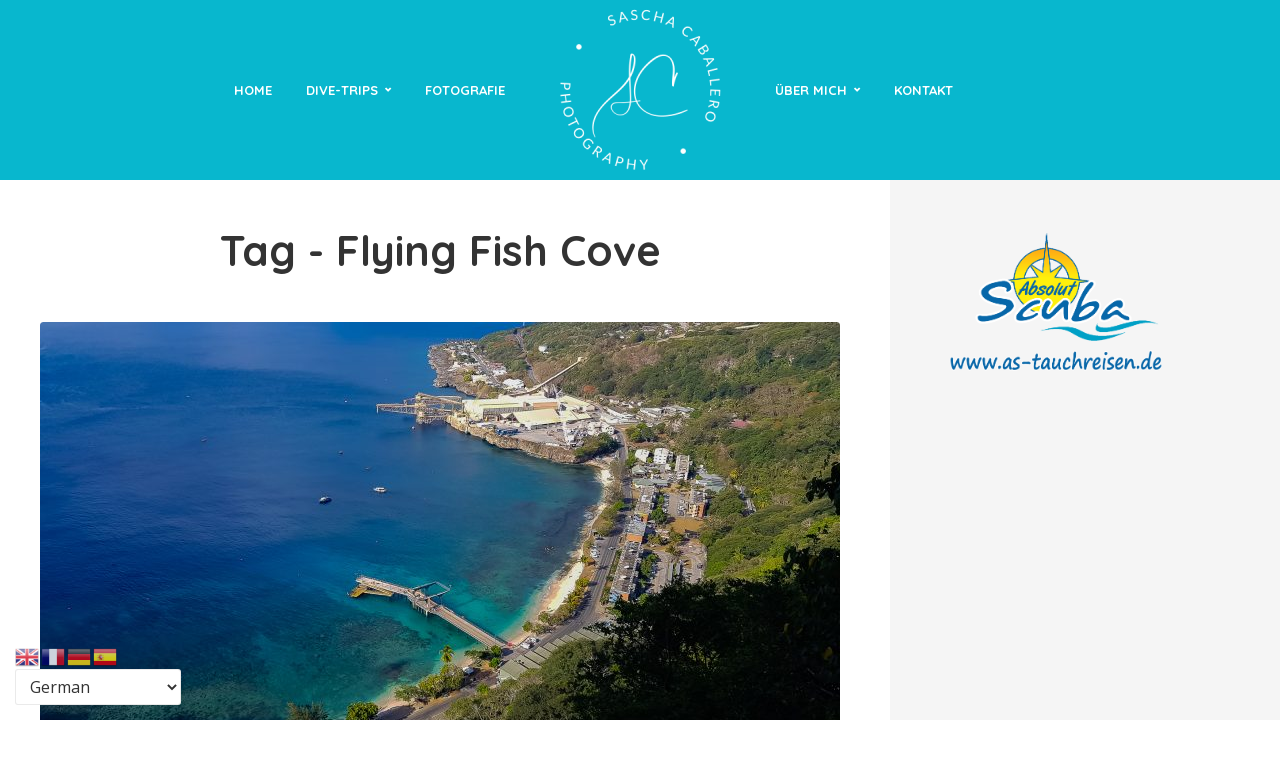

--- FILE ---
content_type: text/html; charset=UTF-8
request_url: https://sea-pics.de/tag/flying-fish-cove/
body_size: 21054
content:
<!DOCTYPE html>
<html lang="de" class="no-js no-svg">
	<head><style>img.lazy{min-height:1px}</style><link href="https://sea-pics.de/wp-content/plugins/w3-total-cache/pub/js/lazyload.min.js" as="script">
		<meta charset="UTF-8">
		<meta name="viewport" content="width=device-width, initial-scale=1">
		<link rel="profile" href="http://gmpg.org/xfn/11">
		<meta name='robots' content='index, follow, max-image-preview:large, max-snippet:-1, max-video-preview:-1' />

	<!-- This site is optimized with the Yoast SEO plugin v26.8 - https://yoast.com/product/yoast-seo-wordpress/ -->
	<title>Flying Fish Cove Archive - Sea Pics</title>
	<link rel="canonical" href="https://sea-pics.de/tag/flying-fish-cove/" />
	<meta property="og:locale" content="de_DE" />
	<meta property="og:type" content="article" />
	<meta property="og:title" content="Flying Fish Cove Archive - Sea Pics" />
	<meta property="og:url" content="https://sea-pics.de/tag/flying-fish-cove/" />
	<meta property="og:site_name" content="Sea Pics" />
	<meta property="og:image" content="https://sea-pics.de/wp-content/uploads/2023/05/PANO0001-Pano-4-scaled.jpg" />
	<meta property="og:image:width" content="2560" />
	<meta property="og:image:height" content="1476" />
	<meta property="og:image:type" content="image/jpeg" />
	<meta name="twitter:card" content="summary_large_image" />
	<meta name="twitter:site" content="@Seapics1" />
	<script type="application/ld+json" class="yoast-schema-graph">{"@context":"https://schema.org","@graph":[{"@type":"CollectionPage","@id":"https://sea-pics.de/tag/flying-fish-cove/","url":"https://sea-pics.de/tag/flying-fish-cove/","name":"Flying Fish Cove Archive - Sea Pics","isPartOf":{"@id":"https://sea-pics.de/#website"},"primaryImageOfPage":{"@id":"https://sea-pics.de/tag/flying-fish-cove/#primaryimage"},"image":{"@id":"https://sea-pics.de/tag/flying-fish-cove/#primaryimage"},"thumbnailUrl":"https://sea-pics.de/wp-content/uploads/2020/03/Christmas-Island-142.jpg","breadcrumb":{"@id":"https://sea-pics.de/tag/flying-fish-cove/#breadcrumb"},"inLanguage":"de"},{"@type":"ImageObject","inLanguage":"de","@id":"https://sea-pics.de/tag/flying-fish-cove/#primaryimage","url":"https://sea-pics.de/wp-content/uploads/2020/03/Christmas-Island-142.jpg","contentUrl":"https://sea-pics.de/wp-content/uploads/2020/03/Christmas-Island-142.jpg","width":2560,"height":1440,"caption":"Flying Fish Cove"},{"@type":"BreadcrumbList","@id":"https://sea-pics.de/tag/flying-fish-cove/#breadcrumb","itemListElement":[{"@type":"ListItem","position":1,"name":"Startseite","item":"https://sea-pics.de/"},{"@type":"ListItem","position":2,"name":"Flying Fish Cove"}]},{"@type":"WebSite","@id":"https://sea-pics.de/#website","url":"https://sea-pics.de/","name":"Sea Pics","description":"Your story, beautifully told - Created with WordPress managed by IONOS","publisher":{"@id":"https://sea-pics.de/#/schema/person/25c6bee915851b665a62bc4c9f1cb2d4"},"alternateName":"Tauchreisen - Reiseberichte","potentialAction":[{"@type":"SearchAction","target":{"@type":"EntryPoint","urlTemplate":"https://sea-pics.de/?s={search_term_string}"},"query-input":{"@type":"PropertyValueSpecification","valueRequired":true,"valueName":"search_term_string"}}],"inLanguage":"de"},{"@type":["Person","Organization"],"@id":"https://sea-pics.de/#/schema/person/25c6bee915851b665a62bc4c9f1cb2d4","name":"Admin1","image":{"@type":"ImageObject","inLanguage":"de","@id":"https://sea-pics.de/#/schema/person/image/","url":"https://sea-pics.de/wp-content/uploads/2020/12/Sascha-Caballero-black-loRes-e1608644958863.png","contentUrl":"https://sea-pics.de/wp-content/uploads/2020/12/Sascha-Caballero-black-loRes-e1608644958863.png","width":600,"height":400,"caption":"Admin1"},"logo":{"@id":"https://sea-pics.de/#/schema/person/image/"},"description":"leidenschaftlicher Taucher und Unterwasser-Fotograf + Reise-Blogger.","sameAs":["https://www.sea-pics.de","https://www.facebook.com/sascha.caballero","https://www.instagram.com/seapics1/","https://www.linkedin.com/in/sascha-caballero-463496172/","https://www.pinterest.de/saschacaballero/","https://x.com/https://twitter.com/Seapics1","https://www.youtube.com/channel/UCYN03jTLL-khI46U3PZJL8A","https://www.tumblr.com/blog/saschacaballero"]}]}</script>
	<!-- / Yoast SEO plugin. -->


<link rel='dns-prefetch' href='//maps.google.com' />
<link rel='dns-prefetch' href='//fonts.googleapis.com' />
<link rel="alternate" type="application/rss+xml" title="Sea Pics &raquo; Feed" href="https://sea-pics.de/feed/" />
<link rel="alternate" type="application/rss+xml" title="Sea Pics &raquo; Kommentar-Feed" href="https://sea-pics.de/comments/feed/" />
<link rel="alternate" type="application/rss+xml" title="Sea Pics &raquo; Schlagwort-Feed zu Flying Fish Cove" href="https://sea-pics.de/tag/flying-fish-cove/feed/" />
<style id='wp-img-auto-sizes-contain-inline-css' type='text/css'>
img:is([sizes=auto i],[sizes^="auto," i]){contain-intrinsic-size:3000px 1500px}
/*# sourceURL=wp-img-auto-sizes-contain-inline-css */
</style>
<link rel='stylesheet' id='sbi_styles-css' href='https://sea-pics.de/wp-content/plugins/instagram-feed/css/sbi-styles.min.css?ver=6.10.0' type='text/css' media='all' />
<style id='wp-emoji-styles-inline-css' type='text/css'>

	img.wp-smiley, img.emoji {
		display: inline !important;
		border: none !important;
		box-shadow: none !important;
		height: 1em !important;
		width: 1em !important;
		margin: 0 0.07em !important;
		vertical-align: -0.1em !important;
		background: none !important;
		padding: 0 !important;
	}
/*# sourceURL=wp-emoji-styles-inline-css */
</style>
<style id='wp-block-library-inline-css' type='text/css'>
:root{--wp-block-synced-color:#7a00df;--wp-block-synced-color--rgb:122,0,223;--wp-bound-block-color:var(--wp-block-synced-color);--wp-editor-canvas-background:#ddd;--wp-admin-theme-color:#007cba;--wp-admin-theme-color--rgb:0,124,186;--wp-admin-theme-color-darker-10:#006ba1;--wp-admin-theme-color-darker-10--rgb:0,107,160.5;--wp-admin-theme-color-darker-20:#005a87;--wp-admin-theme-color-darker-20--rgb:0,90,135;--wp-admin-border-width-focus:2px}@media (min-resolution:192dpi){:root{--wp-admin-border-width-focus:1.5px}}.wp-element-button{cursor:pointer}:root .has-very-light-gray-background-color{background-color:#eee}:root .has-very-dark-gray-background-color{background-color:#313131}:root .has-very-light-gray-color{color:#eee}:root .has-very-dark-gray-color{color:#313131}:root .has-vivid-green-cyan-to-vivid-cyan-blue-gradient-background{background:linear-gradient(135deg,#00d084,#0693e3)}:root .has-purple-crush-gradient-background{background:linear-gradient(135deg,#34e2e4,#4721fb 50%,#ab1dfe)}:root .has-hazy-dawn-gradient-background{background:linear-gradient(135deg,#faaca8,#dad0ec)}:root .has-subdued-olive-gradient-background{background:linear-gradient(135deg,#fafae1,#67a671)}:root .has-atomic-cream-gradient-background{background:linear-gradient(135deg,#fdd79a,#004a59)}:root .has-nightshade-gradient-background{background:linear-gradient(135deg,#330968,#31cdcf)}:root .has-midnight-gradient-background{background:linear-gradient(135deg,#020381,#2874fc)}:root{--wp--preset--font-size--normal:16px;--wp--preset--font-size--huge:42px}.has-regular-font-size{font-size:1em}.has-larger-font-size{font-size:2.625em}.has-normal-font-size{font-size:var(--wp--preset--font-size--normal)}.has-huge-font-size{font-size:var(--wp--preset--font-size--huge)}.has-text-align-center{text-align:center}.has-text-align-left{text-align:left}.has-text-align-right{text-align:right}.has-fit-text{white-space:nowrap!important}#end-resizable-editor-section{display:none}.aligncenter{clear:both}.items-justified-left{justify-content:flex-start}.items-justified-center{justify-content:center}.items-justified-right{justify-content:flex-end}.items-justified-space-between{justify-content:space-between}.screen-reader-text{border:0;clip-path:inset(50%);height:1px;margin:-1px;overflow:hidden;padding:0;position:absolute;width:1px;word-wrap:normal!important}.screen-reader-text:focus{background-color:#ddd;clip-path:none;color:#444;display:block;font-size:1em;height:auto;left:5px;line-height:normal;padding:15px 23px 14px;text-decoration:none;top:5px;width:auto;z-index:100000}html :where(.has-border-color){border-style:solid}html :where([style*=border-top-color]){border-top-style:solid}html :where([style*=border-right-color]){border-right-style:solid}html :where([style*=border-bottom-color]){border-bottom-style:solid}html :where([style*=border-left-color]){border-left-style:solid}html :where([style*=border-width]){border-style:solid}html :where([style*=border-top-width]){border-top-style:solid}html :where([style*=border-right-width]){border-right-style:solid}html :where([style*=border-bottom-width]){border-bottom-style:solid}html :where([style*=border-left-width]){border-left-style:solid}html :where(img[class*=wp-image-]){height:auto;max-width:100%}:where(figure){margin:0 0 1em}html :where(.is-position-sticky){--wp-admin--admin-bar--position-offset:var(--wp-admin--admin-bar--height,0px)}@media screen and (max-width:600px){html :where(.is-position-sticky){--wp-admin--admin-bar--position-offset:0px}}

/*# sourceURL=wp-block-library-inline-css */
</style><link rel='stylesheet' id='wc-blocks-style-css' href='https://sea-pics.de/wp-content/plugins/woocommerce/assets/client/blocks/wc-blocks.css?ver=wc-10.4.3' type='text/css' media='all' />
<style id='global-styles-inline-css' type='text/css'>
:root{--wp--preset--aspect-ratio--square: 1;--wp--preset--aspect-ratio--4-3: 4/3;--wp--preset--aspect-ratio--3-4: 3/4;--wp--preset--aspect-ratio--3-2: 3/2;--wp--preset--aspect-ratio--2-3: 2/3;--wp--preset--aspect-ratio--16-9: 16/9;--wp--preset--aspect-ratio--9-16: 9/16;--wp--preset--color--black: #000000;--wp--preset--color--cyan-bluish-gray: #abb8c3;--wp--preset--color--white: #ffffff;--wp--preset--color--pale-pink: #f78da7;--wp--preset--color--vivid-red: #cf2e2e;--wp--preset--color--luminous-vivid-orange: #ff6900;--wp--preset--color--luminous-vivid-amber: #fcb900;--wp--preset--color--light-green-cyan: #7bdcb5;--wp--preset--color--vivid-green-cyan: #00d084;--wp--preset--color--pale-cyan-blue: #8ed1fc;--wp--preset--color--vivid-cyan-blue: #0693e3;--wp--preset--color--vivid-purple: #9b51e0;--wp--preset--color--trawell-acc: #098da3;--wp--preset--color--trawell-txt: #333333;--wp--preset--color--trawell-meta: #4a4a4a;--wp--preset--color--trawell-bg: #ffffff;--wp--preset--color--trawell-cat-2: #d32f2f;--wp--preset--color--trawell-cat-4: #7cb342;--wp--preset--gradient--vivid-cyan-blue-to-vivid-purple: linear-gradient(135deg,rgb(6,147,227) 0%,rgb(155,81,224) 100%);--wp--preset--gradient--light-green-cyan-to-vivid-green-cyan: linear-gradient(135deg,rgb(122,220,180) 0%,rgb(0,208,130) 100%);--wp--preset--gradient--luminous-vivid-amber-to-luminous-vivid-orange: linear-gradient(135deg,rgb(252,185,0) 0%,rgb(255,105,0) 100%);--wp--preset--gradient--luminous-vivid-orange-to-vivid-red: linear-gradient(135deg,rgb(255,105,0) 0%,rgb(207,46,46) 100%);--wp--preset--gradient--very-light-gray-to-cyan-bluish-gray: linear-gradient(135deg,rgb(238,238,238) 0%,rgb(169,184,195) 100%);--wp--preset--gradient--cool-to-warm-spectrum: linear-gradient(135deg,rgb(74,234,220) 0%,rgb(151,120,209) 20%,rgb(207,42,186) 40%,rgb(238,44,130) 60%,rgb(251,105,98) 80%,rgb(254,248,76) 100%);--wp--preset--gradient--blush-light-purple: linear-gradient(135deg,rgb(255,206,236) 0%,rgb(152,150,240) 100%);--wp--preset--gradient--blush-bordeaux: linear-gradient(135deg,rgb(254,205,165) 0%,rgb(254,45,45) 50%,rgb(107,0,62) 100%);--wp--preset--gradient--luminous-dusk: linear-gradient(135deg,rgb(255,203,112) 0%,rgb(199,81,192) 50%,rgb(65,88,208) 100%);--wp--preset--gradient--pale-ocean: linear-gradient(135deg,rgb(255,245,203) 0%,rgb(182,227,212) 50%,rgb(51,167,181) 100%);--wp--preset--gradient--electric-grass: linear-gradient(135deg,rgb(202,248,128) 0%,rgb(113,206,126) 100%);--wp--preset--gradient--midnight: linear-gradient(135deg,rgb(2,3,129) 0%,rgb(40,116,252) 100%);--wp--preset--font-size--small: 12.8px;--wp--preset--font-size--medium: 20px;--wp--preset--font-size--large: 24px;--wp--preset--font-size--x-large: 42px;--wp--preset--font-size--normal: 16px;--wp--preset--font-size--huge: 32px;--wp--preset--spacing--20: 0.44rem;--wp--preset--spacing--30: 0.67rem;--wp--preset--spacing--40: 1rem;--wp--preset--spacing--50: 1.5rem;--wp--preset--spacing--60: 2.25rem;--wp--preset--spacing--70: 3.38rem;--wp--preset--spacing--80: 5.06rem;--wp--preset--shadow--natural: 6px 6px 9px rgba(0, 0, 0, 0.2);--wp--preset--shadow--deep: 12px 12px 50px rgba(0, 0, 0, 0.4);--wp--preset--shadow--sharp: 6px 6px 0px rgba(0, 0, 0, 0.2);--wp--preset--shadow--outlined: 6px 6px 0px -3px rgb(255, 255, 255), 6px 6px rgb(0, 0, 0);--wp--preset--shadow--crisp: 6px 6px 0px rgb(0, 0, 0);}:where(.is-layout-flex){gap: 0.5em;}:where(.is-layout-grid){gap: 0.5em;}body .is-layout-flex{display: flex;}.is-layout-flex{flex-wrap: wrap;align-items: center;}.is-layout-flex > :is(*, div){margin: 0;}body .is-layout-grid{display: grid;}.is-layout-grid > :is(*, div){margin: 0;}:where(.wp-block-columns.is-layout-flex){gap: 2em;}:where(.wp-block-columns.is-layout-grid){gap: 2em;}:where(.wp-block-post-template.is-layout-flex){gap: 1.25em;}:where(.wp-block-post-template.is-layout-grid){gap: 1.25em;}.has-black-color{color: var(--wp--preset--color--black) !important;}.has-cyan-bluish-gray-color{color: var(--wp--preset--color--cyan-bluish-gray) !important;}.has-white-color{color: var(--wp--preset--color--white) !important;}.has-pale-pink-color{color: var(--wp--preset--color--pale-pink) !important;}.has-vivid-red-color{color: var(--wp--preset--color--vivid-red) !important;}.has-luminous-vivid-orange-color{color: var(--wp--preset--color--luminous-vivid-orange) !important;}.has-luminous-vivid-amber-color{color: var(--wp--preset--color--luminous-vivid-amber) !important;}.has-light-green-cyan-color{color: var(--wp--preset--color--light-green-cyan) !important;}.has-vivid-green-cyan-color{color: var(--wp--preset--color--vivid-green-cyan) !important;}.has-pale-cyan-blue-color{color: var(--wp--preset--color--pale-cyan-blue) !important;}.has-vivid-cyan-blue-color{color: var(--wp--preset--color--vivid-cyan-blue) !important;}.has-vivid-purple-color{color: var(--wp--preset--color--vivid-purple) !important;}.has-black-background-color{background-color: var(--wp--preset--color--black) !important;}.has-cyan-bluish-gray-background-color{background-color: var(--wp--preset--color--cyan-bluish-gray) !important;}.has-white-background-color{background-color: var(--wp--preset--color--white) !important;}.has-pale-pink-background-color{background-color: var(--wp--preset--color--pale-pink) !important;}.has-vivid-red-background-color{background-color: var(--wp--preset--color--vivid-red) !important;}.has-luminous-vivid-orange-background-color{background-color: var(--wp--preset--color--luminous-vivid-orange) !important;}.has-luminous-vivid-amber-background-color{background-color: var(--wp--preset--color--luminous-vivid-amber) !important;}.has-light-green-cyan-background-color{background-color: var(--wp--preset--color--light-green-cyan) !important;}.has-vivid-green-cyan-background-color{background-color: var(--wp--preset--color--vivid-green-cyan) !important;}.has-pale-cyan-blue-background-color{background-color: var(--wp--preset--color--pale-cyan-blue) !important;}.has-vivid-cyan-blue-background-color{background-color: var(--wp--preset--color--vivid-cyan-blue) !important;}.has-vivid-purple-background-color{background-color: var(--wp--preset--color--vivid-purple) !important;}.has-black-border-color{border-color: var(--wp--preset--color--black) !important;}.has-cyan-bluish-gray-border-color{border-color: var(--wp--preset--color--cyan-bluish-gray) !important;}.has-white-border-color{border-color: var(--wp--preset--color--white) !important;}.has-pale-pink-border-color{border-color: var(--wp--preset--color--pale-pink) !important;}.has-vivid-red-border-color{border-color: var(--wp--preset--color--vivid-red) !important;}.has-luminous-vivid-orange-border-color{border-color: var(--wp--preset--color--luminous-vivid-orange) !important;}.has-luminous-vivid-amber-border-color{border-color: var(--wp--preset--color--luminous-vivid-amber) !important;}.has-light-green-cyan-border-color{border-color: var(--wp--preset--color--light-green-cyan) !important;}.has-vivid-green-cyan-border-color{border-color: var(--wp--preset--color--vivid-green-cyan) !important;}.has-pale-cyan-blue-border-color{border-color: var(--wp--preset--color--pale-cyan-blue) !important;}.has-vivid-cyan-blue-border-color{border-color: var(--wp--preset--color--vivid-cyan-blue) !important;}.has-vivid-purple-border-color{border-color: var(--wp--preset--color--vivid-purple) !important;}.has-vivid-cyan-blue-to-vivid-purple-gradient-background{background: var(--wp--preset--gradient--vivid-cyan-blue-to-vivid-purple) !important;}.has-light-green-cyan-to-vivid-green-cyan-gradient-background{background: var(--wp--preset--gradient--light-green-cyan-to-vivid-green-cyan) !important;}.has-luminous-vivid-amber-to-luminous-vivid-orange-gradient-background{background: var(--wp--preset--gradient--luminous-vivid-amber-to-luminous-vivid-orange) !important;}.has-luminous-vivid-orange-to-vivid-red-gradient-background{background: var(--wp--preset--gradient--luminous-vivid-orange-to-vivid-red) !important;}.has-very-light-gray-to-cyan-bluish-gray-gradient-background{background: var(--wp--preset--gradient--very-light-gray-to-cyan-bluish-gray) !important;}.has-cool-to-warm-spectrum-gradient-background{background: var(--wp--preset--gradient--cool-to-warm-spectrum) !important;}.has-blush-light-purple-gradient-background{background: var(--wp--preset--gradient--blush-light-purple) !important;}.has-blush-bordeaux-gradient-background{background: var(--wp--preset--gradient--blush-bordeaux) !important;}.has-luminous-dusk-gradient-background{background: var(--wp--preset--gradient--luminous-dusk) !important;}.has-pale-ocean-gradient-background{background: var(--wp--preset--gradient--pale-ocean) !important;}.has-electric-grass-gradient-background{background: var(--wp--preset--gradient--electric-grass) !important;}.has-midnight-gradient-background{background: var(--wp--preset--gradient--midnight) !important;}.has-small-font-size{font-size: var(--wp--preset--font-size--small) !important;}.has-medium-font-size{font-size: var(--wp--preset--font-size--medium) !important;}.has-large-font-size{font-size: var(--wp--preset--font-size--large) !important;}.has-x-large-font-size{font-size: var(--wp--preset--font-size--x-large) !important;}
/*# sourceURL=global-styles-inline-css */
</style>

<style id='classic-theme-styles-inline-css' type='text/css'>
/*! This file is auto-generated */
.wp-block-button__link{color:#fff;background-color:#32373c;border-radius:9999px;box-shadow:none;text-decoration:none;padding:calc(.667em + 2px) calc(1.333em + 2px);font-size:1.125em}.wp-block-file__button{background:#32373c;color:#fff;text-decoration:none}
/*# sourceURL=/wp-includes/css/classic-themes.min.css */
</style>
<link rel='stylesheet' id='mks_shortcodes_fntawsm_css-css' href='https://sea-pics.de/wp-content/plugins/meks-flexible-shortcodes/css/font-awesome/css/font-awesome.min.css?ver=1.3.8' type='text/css' media='screen' />
<link rel='stylesheet' id='mks_shortcodes_simple_line_icons-css' href='https://sea-pics.de/wp-content/plugins/meks-flexible-shortcodes/css/simple-line/simple-line-icons.css?ver=1.3.8' type='text/css' media='screen' />
<link rel='stylesheet' id='mks_shortcodes_css-css' href='https://sea-pics.de/wp-content/plugins/meks-flexible-shortcodes/css/style.css?ver=1.3.8' type='text/css' media='screen' />
<link rel='stylesheet' id='woocommerce-layout-css' href='https://sea-pics.de/wp-content/plugins/woocommerce/assets/css/woocommerce-layout.css?ver=10.4.3' type='text/css' media='all' />
<link rel='stylesheet' id='woocommerce-smallscreen-css' href='https://sea-pics.de/wp-content/plugins/woocommerce/assets/css/woocommerce-smallscreen.css?ver=10.4.3' type='text/css' media='only screen and (max-width: 768px)' />
<link rel='stylesheet' id='woocommerce-general-css' href='https://sea-pics.de/wp-content/plugins/woocommerce/assets/css/woocommerce.css?ver=10.4.3' type='text/css' media='all' />
<style id='woocommerce-inline-inline-css' type='text/css'>
.woocommerce form .form-row .required { visibility: visible; }
/*# sourceURL=woocommerce-inline-inline-css */
</style>
<link rel='stylesheet' id='ngg_trigger_buttons-css' href='https://sea-pics.de/wp-content/plugins/nextgen-gallery/static/GalleryDisplay/trigger_buttons.css?ver=4.0.4' type='text/css' media='all' />
<link rel='stylesheet' id='simplelightbox-0-css' href='https://sea-pics.de/wp-content/plugins/nextgen-gallery/static/Lightbox/simplelightbox/simple-lightbox.css?ver=4.0.4' type='text/css' media='all' />
<link rel='stylesheet' id='fontawesome_v4_shim_style-css' href='https://sea-pics.de/wp-content/plugins/nextgen-gallery/static/FontAwesome/css/v4-shims.min.css?ver=6.9' type='text/css' media='all' />
<link rel='stylesheet' id='fontawesome-css' href='https://sea-pics.de/wp-content/plugins/nextgen-gallery/static/FontAwesome/css/all.min.css?ver=6.9' type='text/css' media='all' />
<link rel='stylesheet' id='ngg_basic_slideshow_style-css' href='https://sea-pics.de/wp-content/plugins/nextgen-gallery/static/Slideshow/ngg_basic_slideshow.css?ver=4.0.4' type='text/css' media='all' />
<link rel='stylesheet' id='ngg_slick_slideshow_style-css' href='https://sea-pics.de/wp-content/plugins/nextgen-gallery/static/Slideshow/slick/slick.css?ver=4.0.4' type='text/css' media='all' />
<link rel='stylesheet' id='ngg_slick_slideshow_theme-css' href='https://sea-pics.de/wp-content/plugins/nextgen-gallery/static/Slideshow/slick/slick-theme.css?ver=4.0.4' type='text/css' media='all' />
<link rel='stylesheet' id='nextgen_pagination_style-css' href='https://sea-pics.de/wp-content/plugins/nextgen-gallery/static/GalleryDisplay/pagination_style.css?ver=4.0.4' type='text/css' media='all' />
<link rel='stylesheet' id='nextgen_basic_thumbnails_style-css' href='https://sea-pics.de/wp-content/plugins/nextgen-gallery/static/Thumbnails/nextgen_basic_thumbnails.css?ver=4.0.4' type='text/css' media='all' />
<link rel='stylesheet' id='mks-map-css-css' href='https://sea-pics.de/wp-content/plugins/meks-easy-maps/public/css/map.css?ver=2.1.3' type='text/css' media='all' />
<link rel='stylesheet' id='trawell-fonts-css' href='https://fonts.googleapis.com/css?family=Open+Sans%3A400%7CQuicksand%3A400%2C700&#038;subset=latin%2Clatin-ext&#038;ver=1.5.3' type='text/css' media='all' />
<link rel='stylesheet' id='trawell-main-css' href='https://sea-pics.de/wp-content/themes/trawell/assets/css/min.css?ver=1.5.3' type='text/css' media='all' />
<style id='trawell-main-inline-css' type='text/css'>
.row{margin-right: -7px;margin-left: -7px;}.col-1, .col-2, .col-3, .col-4, .col-5, .col-6, .col-7, .col-8, .col-9, .col-10, .col-11, .col-12, .col,.col-auto, .col-sm-1, .col-sm-2, .col-sm-3, .col-sm-4, .col-sm-5, .col-sm-6, .col-sm-7, .col-sm-8, .col-sm-9, .col-sm-10, .col-sm-11, .col-sm-12, .col-sm,.col-sm-auto, .col-md-1, .col-md-2, .col-md-3, .col-md-4, .col-md-5, .col-md-6, .col-md-7, .col-md-8, .col-md-9, .col-md-10, .col-md-11, .col-md-12, .col-md,.col-md-auto, .col-lg-1, .col-lg-2, .col-lg-3, .col-lg-4, .col-lg-5, .col-lg-6, .col-lg-7, .col-lg-8, .col-lg-9, .col-lg-10, .col-lg-11, .col-lg-12, .col-lg,.col-lg-auto, .col-xl-1, .col-xl-2, .col-xl-3, .col-xl-4, .col-xl-5, .col-xl-6, .col-xl-7, .col-xl-8, .col-xl-9, .col-xl-10, .col-xl-11, .col-xl-12, .col-xl,.col-xl-auto,.trawell-pre-footer .menu{padding-right: 7px;padding-left: 7px;}@media (min-width: 440px) {.container,.trawell-has-sidebar .trawell-main,.trawell-sidebar-none .trawell-main{max-width: 470px;padding-right: 20px;padding-left: 20px;}.row{margin-right: -10px;margin-left: -10px;}.col-1, .col-2, .col-3, .col-4, .col-5, .col-6, .col-7, .col-8, .col-9, .col-10, .col-11, .col-12, .col,.col-auto, .col-sm-1, .col-sm-2, .col-sm-3, .col-sm-4, .col-sm-5, .col-sm-6, .col-sm-7, .col-sm-8, .col-sm-9, .col-sm-10, .col-sm-11, .col-sm-12, .col-sm,.col-sm-auto, .col-md-1, .col-md-2, .col-md-3, .col-md-4, .col-md-5, .col-md-6, .col-md-7, .col-md-8, .col-md-9, .col-md-10, .col-md-11, .col-md-12, .col-md,.col-md-auto, .col-lg-1, .col-lg-2, .col-lg-3, .col-lg-4, .col-lg-5, .col-lg-6, .col-lg-7, .col-lg-8, .col-lg-9, .col-lg-10, .col-lg-11, .col-lg-12, .col-lg,.col-lg-auto, .col-xl-1, .col-xl-2, .col-xl-3, .col-xl-4, .col-xl-5, .col-xl-6, .col-xl-7, .col-xl-8, .col-xl-9, .col-xl-10, .col-xl-11, .col-xl-12, .col-xl,.col-xl-auto,.trawell-pre-footer .menu{padding-right: 10px;padding-left: 10px;}}@media (min-width: 730px) {.container,.trawell-has-sidebar .trawell-main,.trawell-sidebar-none .trawell-main{max-width: 860px;padding-right: 30px;padding-left: 30px;}.trawell-pre-footer .menu{padding-right: 30px;padding-left: 30px;}.row{margin-right: -15px;margin-left: -15px;}.col-1, .col-2, .col-3, .col-4, .col-5, .col-6, .col-7, .col-8, .col-9, .col-10, .col-11, .col-12, .col,.col-auto, .col-sm-1, .col-sm-2, .col-sm-3, .col-sm-4, .col-sm-5, .col-sm-6, .col-sm-7, .col-sm-8, .col-sm-9, .col-sm-10, .col-sm-11, .col-sm-12, .col-sm,.col-sm-auto, .col-md-1, .col-md-2, .col-md-3, .col-md-4, .col-md-5, .col-md-6, .col-md-7, .col-md-8, .col-md-9, .col-md-10, .col-md-11, .col-md-12, .col-md,.col-md-auto, .col-lg-1, .col-lg-2, .col-lg-3, .col-lg-4, .col-lg-5, .col-lg-6, .col-lg-7, .col-lg-8, .col-lg-9, .col-lg-10, .col-lg-11, .col-lg-12, .col-lg,.col-lg-auto, .col-xl-1, .col-xl-2, .col-xl-3, .col-xl-4, .col-xl-5, .col-xl-6, .col-xl-7, .col-xl-8, .col-xl-9, .col-xl-10, .col-xl-11, .col-xl-12, .col-xl,.col-xl-auto,.trawell-pre-footer .menu{padding-right: 15px;padding-left: 15px;}}@media (min-width: 1024px) {.container,.trawell-has-sidebar .trawell-main,.trawell-sidebar-none .trawell-main{max-width: 100%;}}@media (min-width: 1100px) {.container,.trawell-pre-footer .menu,.trawell-has-sidebar .trawell-main,.trawell-sidebar-none .trawell-main,.page-template-template-blank .trawell-main{max-width: 1260px;}.trawell-pre-footer .menu{padding-right: 30px;padding-left: 30px;}}.trawell-section.trawell-layout-c2 .trawell-item,.trawell-section.trawell-layout-c3 .trawell-item,.trawell-section.trawell-layout-c4 .trawell-item,.trawell-section.trawell-layout-d2 .trawell-item,.trawell-section.trawell-layout-d3 .trawell-item,.trawell-section.trawell-layout-d4 .trawell-item,.trawell-section.trawell-layout-b3 .trawell-item,.trawell-related.trawell-layout-b1 .trawell-item {margin-bottom: 30px;}.entry-content p a:not(.trawell-button),.entry-content li a,.comment-content a,.widget_text p a{color: rgba(9,141,163,0.7);-webkit-box-shadow:0 1px 0px rgba(9,141,163,0.7);box-shadow: 0 1px 0 rgba(9,141,163,0.7);-webkit-transition: all .15s ease-in-out; -moz-transition: all .15s ease-in-out;-ms-transition: all .15s ease-in-out; -o-transition: all .15s ease-in-out;transition: all .15s ease-in-out;}.entry-content p a:not(.mks_ico):not(.mks_button):not(.trawell-button):hover,.entry-content li a:hover,.comment-content a:hover,.widget_text p a:hover{background: rgba(9,141,163,0.1);box-shadow: 0 1px 0 rgba(9,141,163,0.7);}.trawell-top-bar .container{height: 50px;}.trawell-top-bar,.trawell-top-bar .sub-menu{background: #08b7ce;color: #4A4A4A;}.trawell-top-bar a{color: #4A4A4A;}.trawell-top-bar a:hover{color: #4A4A4A;}.trawell-header,.trawell-header .sub-menu{background: #08b7ce;}.trawell-header,.trawell-header a,.trawell-action-close span,.trawell-top-bar{font-family: 'Quicksand';font-weight: 700;}.trawell-header,.trawell-header a,.trawell-action-close span{color: #ffffff;}.menu-main{font-size: 1.3rem;}.menu-main .current-menu-item > a,.menu-main .current-menu-ancestor > a,.trawell-header li:hover > a,.trawell-header-indent #trawell-header ul > li:hover > a,.trawell-header-indent #trawell-header .trawell-actions .trawell-soc-menu > li:hover > a,.active .o-exit-1,.trawell-actions > li:hover > a,.trawell-actions > li:hover > span,.trawell-header-indent #trawell-header .trawell-actions>li>span:hover,.trawell-header a:hover{color: #08b7ce;}.trawell-header .container{height: 180px;}.trawell-header-indent .trawell-cover{margin-top: -180px;}.trawell-actions button{background: #08b7ce;}.trawell-actions button:hover{background: hsla( 186.97, 92.52%, 35.67%, 1);}.trawell-item-color-overlay .entry-image:after,.trawell-overlay {background: rgba(0, 0, 0, 0.5);}.trawell-cover,.trawell-cover-item{height: 400px;}@media (min-width: 730px) {.trawell-cover,.trawell-cover-item{height: 500px;}}@media (min-width: 1024px) { .trawell-cover, .trawell-cover-item{height: 420px;}.trawell-header-indent .trawell-cover,.trawell-header-indent .trawell-cover-item{height: 600px;}}body,.type--body-font,.widget_categories .count,.tagcloud a,.trawell-button,input[type="submit"],.trawell-pagination a,.mks_read_more a,button,.trawell-button-hollow,.comment-reply-link,.page-numbers.current,.entry-content .trawell-paginated > span,.widget .mks_autor_link_wrap a,.entry-category,.wp-block-button__link,body div.wpforms-container-full .wpforms-form input[type=submit], body div.wpforms-container-full .wpforms-form button[type=submit], body div.wpforms-container-full .wpforms-form .wpforms-page-button {font-family: 'Open Sans';font-weight: 400;}body{color: #333333;font-size: 1.6rem;}h1, h2, h3, h4, h5, h6,.h1, .h2, .h3, .h4, .h5, .h6,.entry-meta-author,.comment-author.vcard,.widget li a,.prev-next-nav a,blockquote, blockquote p,.trawell-header .site-title a,.wp-block-cover .wp-block-cover-image-text, .wp-block-cover .wp-block-cover-text, .wp-block-cover h2,.wp-block-cover-image .wp-block-cover-image-text, .wp-block-cover-image .wp-block-cover-text, .wp-block-cover-image h2{font-family: 'Quicksand';font-weight: 700;}h1, h2, h3, h4, h5, h6,.h1, .h2, .h3, .h4, .h5, .h6,.entry-meta-author,.comment-author.vcard{color:#333333;}.entry-meta-author,.comment-author.vcard{color: #333333;}a,blockquote, blockquote p{ color: #098da3;}h1, .h1 {font-size: 4.2rem;}h2, .h2 {font-size: 3.2rem;}h3, .h3 {font-size:2.6rem;}h4, .h4,.mks_author_widget h3 {font-size: 2.4rem;}h5, .h5,.comment-author.vcard {font-size: 2.0rem;}h6, .h6 {font-size: 1.7rem;}blockquote{font-size: 1.8rem;}.section-title{font-size: 1.6rem;}.trawell-item .entry-meta a,.trawell-item .entry-meta,.trawell-post-single .entry-meta,.comment-metadata a,.widget .post-date,.widget .recentcomments,.widget .rss-date,.comment-metadata,.comment-metadata a,.mks-map-entry-meta a{color: rgba(74,74,74,1);}.trawell-item .entry-meta span:before,.trawell-post-single .entry-meta span:before{background: rgba(74,74,74,0.25);}.excerpt-small,.comment-content,.widget a,.widget{font-size: 1.4rem;line-height: 1.5;}.widget-title{font-size: 1.6rem;}.widget a,.trawell-breadcrumbs a:hover,.color-text a + a:before{color: #333333;}.display-1,.trawell-cover .archive-title{font-size: 5.6rem;}.display-2,.display-2-text{color: #098da3;}.trawell-msg{background: #098da3;}.trawell-msg a{color: hsla( 188.57, 89.53%, 50.59%, 1);}.trawell-msg a:hover{color: hsla( 188.57, 89.53%, 62.39%, 1);}.entry-meta a,.widget-mini a,.comment-respond .section-title+small a,.entry-title a,.fn a,.color-text span{color: #333333;}.widget-mini a:hover,.entry-meta a:hover,.trawell-sidebar a:hover,.trawell-item .entry-title a:hover,.mks-map-entry-header .entry-title a:hover,.fn a:hover,blockquote,.trawell-main .entry-tags a,.tagcloud a,.comment-respond .section-title+small a:hover,.mks-map-entry-meta a:hover,.color-text a{color: #098da3;}.color-text a:hover{color: hsla( 188.57, 89.53%, 28.67%, 1);}body,.section-title span,.comment-respond .section-title+small{background: #ffffff;}.section-title:after,.widget-mini:after,.trawell-responsive-item:before{background: rgba(51,51,51,0.1);}blockquote:after,.double-bounce1, .double-bounce2{background: rgba(9,141,163,0.6);}.trawell-sidebar {background: #f5f5f5;-webkit-box-shadow:330px 0 0 #f5f5f5,680px 0 0 #f5f5f5,1030px 0 0 #f5f5f5,1380px 0 0 #f5f5f5,1730px 0 0 #f5f5f5,2080px 0 0 #f5f5f5,2430px 0 0 #f5f5f5,2780px 0 0 #f5f5f5,3130px 0 0 #f5f5f5;box-shadow:330px 0 0 #f5f5f5,680px 0 0 #f5f5f5,1030px 0 0 #f5f5f5,1380px 0 0 #f5f5f5,1730px 0 0 #f5f5f5,2080px 0 0 #f5f5f5,2430px 0 0 #f5f5f5,2780px 0 0 #f5f5f5,3130px 0 0 #f5f5f5;}.trawell-sidebar-left .trawell-sidebar {-webkit-box-shadow:-330px 0 0 #f5f5f5,-680px 0 0 #f5f5f5,-1030px 0 0 #f5f5f5,-1380px 0 0 #f5f5f5,-1730px 0 0 #f5f5f5,-2080px 0 0 #f5f5f5,-2430px 0 0 #f5f5f5,-2780px 0 0 #f5f5f5,-3130px 0 0 #f5f5f5;box-shadow:-330px 0 0 #f5f5f5,-680px 0 0 #f5f5f5,-1030px 0 0 #f5f5f5,-1380px 0 0 #f5f5f5,-1730px 0 0 #f5f5f5,-2080px 0 0 #f5f5f5,-2430px 0 0 #f5f5f5,-2780px 0 0 #f5f5f5,-3130px 0 0 #f5f5f5;}.trawell-sidebar{background: #f5f5f5;}.trawell-sidebar .widget{background: #ffffff;}.trawell-sidebar .widget,.trawell-sidebar .widget a{color: #333333;}.trawell-sidebar .widget .widget-title{color: #333333;}.trawell-sidebar .widget a:hover{color: #098DA3;}.trawell-action-close span,.trawell-action-close i{color: #333333;}.trawell-sidebar .widget_text p a{-webkit-box-shadow:0 1px 0 rgba(255,255,255,0.7);box-shadow: 0 1px 0 rgba(255,255,255,0.7);}.trawell-sidebar .widget_text p a:hover{background: rgba(118,208,226,0.1);box-shadow: 0 1px 0 rgba(118,208,226,0.7);}.widget.trawell-highlight .trawell-button{background: #098DA3;}.widget .trawell-button:hover{background: hsla( 188.57, 89.53%, 28.67%, 1);}.trawell-sidebar .widget.trawell-highlight{background: #098da3;}.widget.trawell-highlight,.widget.trawell-highlight a,.widget.trawell-highlight .widget-title{color: #ffffff;}.widget.trawell-highlight a:hover{color: #76d0e2;}.widget_text.trawell-highlight p a{-webkit-box-shadow:0 1px 0 rgba(255,255,255,0.7);box-shadow: 0 1px 0 rgba(255,255,255,0.7);}.widget_text.trawell-highlight p a:hover{background: rgba(118,208,226,0.1);box-shadow: 0 1px 0 rgba(118,208,226,0.7);}.widget.trawell-highlight .trawell-button{background: hsla( 188.57, 89.53%, 28.67%, 1);}.widget.trawell-highlight .trawell-button:hover{background: hsla( 188.57, 89.53%, 26.98%, 1);}.widget.trawell-highlight input[type=text]{border:none;}.widget.trawell-highlight.widget_tag_cloud a{border-color: rgba(255,255,255,0.5);}.widget.trawell-highlight .post-date,.widget.trawell-highlight .recentcomments,.widget.trawell-highlight .rss-date,.widget.trawell-highlight .comment-metadata,.widget.trawell-highlight .comment-metadata a,.widget.trawell-highlight .trawell-item .entry-meta,.widget.trawell-highlight .trawell-item .entry-meta a{color:rgba(255,255,255,0.7);}.widget.trawell-highlight .trawell-item .entry-meta a:hover{color:rgba(255,255,255,1);}.widget.trawell-highlight .trawell-item .entry-meta span+span:before{background:rgba(255,255,255,0.25);}input[type=number],input[type=text],input[type=email],input[type=url],input[type=tel],input[type=password],input[type=date],input[type=search],select,textarea{border-color: rgba(51,51,51,0.1);color: #333333;}select{background: #ffffff;}::-webkit-input-placeholder { color: rgba(51,51,51,0.8);}::-moz-placeholder {color: rgba(51,51,51,0.8);}:-ms-input-placeholder {color: rgba(51,51,51,0.8);}:-moz-placeholder {color: rgba(51,51,51,0.8);}.trawell-pre-footer{background: hsla( 188.57, 89.53%, 36.76%, 1);color: #ffffff;}.trawell-pre-footer .widget_meks_instagram{border-top:10px solid hsla( 188.57, 89.53%, 36.76%, 1);}.trawell-footer{background: #098DA3;color: #ffffff;}.trawell-footer .widget-title{color: #ffffff;}.trawell-footer .widget a,.trawell-pre-footer a{ color: #ffffff;}.trawell-footer .widget a:hover{ color: #91e1f1;}.trawell-footer .trawell-button,.trawell-footer [type=submit],.trawell-footer button{background: #91e1f1;color: #098DA3;}.trawell-footer .trawell-button:hover,.trawell-footer [type=submit]:hover,.trawell-footer button:hover{background: hsla( 190, 77.42%, 64.33%, 1);color: #098DA3;}.trawell-footer .widget.widget_tag_cloud a{border-color: rgba(255,255,255,0.3);}.trawell-footer .comment-metadata a,.trawell-footer .widget .post-date,.trawell-footer .widget .recentcomments,.trawell-footer .widget .rss-date,.trawell-footer .comment-metadata,.trawell-footer .comment-metadata a{color: rgba(255,255,255,0.7);}.trawell-footer input[type=number],.trawell-footer input[type=text],.trawell-footer input[type=email],.trawell-footer input[type=url],.trawell-footer input[type=tel],.trawell-footer input[type=password],.trawell-footer input[type=date],.trawell-footer input[type=search],.trawell-footer select,.trawell-footer textarea{border-color: rgba(255,255,255,0.1);color: #ffffff;}.trawell-footer ::-webkit-input-placeholder { color: rgba(255,255,255,0.8);}.trawell-footer ::-moz-placeholder {color: rgba(255,255,255,0.8);}.trawell-footer :-ms-input-placeholder {color: rgba(255,255,255,0.8);}.trawell-footer :-moz-placeholder {color: rgba(255,255,255,0.8);}.entry-category span{background: #333333;}.entry-category span{color: #ffffff;}.bypostauthor .fn:after{color: #333333;}body .trawell-share .meks_ess.outline a,trawell-share a,.entry-tags a,.trawell-entry .entry-content .entry-tags a{border-color: rgba(51,51,51,0.1);}.comment-respond .section-title small a:before{background: rgba(51,51,51,0.3);}.cat-1,.entry-category a,.widget_categories .count,.trawell-category-placeholder,.trawell-cover-color,.trawell-item.cat-item:after{background-color: #098da3;}.entry-category a:hover{background: hsla( 188.57, 89.53%, 28.67%, 1);}.trawell-button:hover,input[type="submit"]:hover,.trawell-pagination a:hover,.mks_read_more a:hover,.trawell-sidebar .mks_read_more a:hover,body div.wpforms-container-full .wpforms-form input[type=submit]:hover, body div.wpforms-container-full .wpforms-form input[type=submit]:focus, body div.wpforms-container-full .wpforms-form input[type=submit]:active, body div.wpforms-container-full .wpforms-form button[type=submit]:hover, body div.wpforms-container-full .wpforms-form button[type=submit]:focus, body div.wpforms-container-full .wpforms-form button[type=submit]:active, body div.wpforms-container-full .wpforms-form .wpforms-page-button:hover, body div.wpforms-container-full .wpforms-form .wpforms-page-button:active, body div.wpforms-container-full .wpforms-form .wpforms-page-button:focus{background: hsla( 188.57, 89.53%, 28.67%, 1);color: #ffffff;}.trawell-button-hollow:hover,.trawell-main .entry-tags a:hover,.tagcloud a:hover,.trawell-entry .entry-content .entry-tags a:hover,.reply a:hover,.entry-content .trawell-paginated a:not(.trawell-button):hover,.entry-content .trawell-paginated > span,.widget .mks_autor_link_wrap a:hover{background: transparent;border-color: #098da3;color: #098da3;}.trawell-cover .trawell-button-hollow:hover{border-color: transparent;box-shadow: inset 0 0 0px 1px #FFF;}.trawell-button,input[type="submit"],.trawell-pagination a,.mks_read_more a,.trawell-sidebar .mks_read_more a,button,body div.wpforms-container-full .wpforms-form input[type=submit], body div.wpforms-container-full .wpforms-form button[type=submit], body div.wpforms-container-full .wpforms-form .wpforms-page-button {background: #098da3;color: #ffffff;}.trawell-button-hollow,.comment-reply-link,.page-numbers.current,.entry-content .trawell-paginated > span,.widget .mks_autor_link_wrap a,.is-style-outline .wp-block-button__link{color: #098da3;}.trawell-button-hollow,.comment-reply-link,.page-numbers.current,.widget .mks_autor_link_wrap a,.is-style-outline .wp-block-button__link{border:1px solid rgba(51,51,51,0.1);background: transparent;}.trawell-cover .trawell-button{color: #FFF;}.trawell-cover .trawell-button-hollow{background: transparent;box-shadow: inset 0 0 0px 1px rgba(255,255,255,0.5);}.wp-block-button__link{background: #098da3;}pre{background: rgba(51,51,51,0.05);color: #333333;}.no-left-padding {padding-left: 0;}.color-text a,.color-text a:hover{background:transparent;}.mks_tab_nav_item.active{border-bottom:1px solid #ffffff;}.mks_tabs.vertical .mks_tab_nav_item.active{border-right:1px solid #ffffff;}.wp-block-image figcaption{color: #333333;}.wp-block-pullquote{border-top: 2px solid #098da3;border-bottom: 2px solid #098da3;color: #098da3;}.wp-block-pullquote.is-style-solid-color,.wp-block-pullquote.is-style-solid-color p,.wp-block-pullquote.is-style-solid-color blockquote{background: #098da3;color: #ffffff;}.wp-block-separator:not(.is-style-dots){border-bottom:1px solid rgba(51,51,51,0.2);}.wp-block-tag-cloud a{border-color: rgba(51,51,51,0.1);}.trawell-entry .entry-content .wp-block-tag-cloud a:hover,.wp-block-tag-cloud a:hover{background: transparent !important;border-color: #098da3;color: #098da3;}.pulse {-webkit-box-shadow: 0 0 0 0 #f0f0f0, 0 0 0 0 #08b7ce;box-shadow: 0 0 0 0 #f0f0f0, 0 0 0 0 #08b7ce;}.trawell-cart-count {background-color: #08b7ce;color: #08b7ce;}.woocommerce ul.products li.product .button,.woocommerce ul.products li.product .added_to_cart{background: #098da3;color: #ffffff;}.woocommerce ul.products li.product .button:hover{background: hsla( 188.57, 89.53%, 28.67%, 1);}.woocommerce ul.products .woocommerce-loop-product__link{color: #333333;}.woocommerce ul.products .woocommerce-loop-product__link:hover{color: #098da3;}.woocommerce ul.products li.product .woocommerce-loop-category__title,.woocommerce ul.products li.product .woocommerce-loop-product__title,.woocommerce ul.products li.product h3{font-size: 1.7rem;}.woocommerce div.product form.cart .button,.woocommerce #respond input#submit,.woocommerce a.button,.woocommerce button.button,.woocommerce input.button,.woocommerce #respond input#submit.alt, .woocommerce a.button.alt, .woocommerce button.button.alt, .woocommerce input.button.alt{background: #098da3;color:#ffffff;font-family: 'Open Sans';font-weight: 400;}.woocommerce .button.wc-backward{box-shadow:none;background: hsla( 188.57, 89.53%, 28.67%, 1);color: #ffffff;}.woocommerce div.product form.cart .button:hover,.woocommerce #respond input#submit:hover, .woocommerce a.button:hover, .woocommerce button.button:hover, .woocommerce input.button:hover,.woocommerce #respond input#submit.alt:hover, .woocommerce a.button.alt:hover, .woocommerce button.button.alt:hover, .woocommerce input.button.alt:hover,body .woocommerce a.button.wc-backward:not(.trawell-button):hover{background: hsla( 188.57, 89.53%, 28.67%, 1);color: #ffffff;box-shadow:none;}.woocommerce #respond input#submit,.woocommerce a.button,.woocommerce button.button,.woocommerce input.button,.woocommerce ul.products li.product .added_to_cart{color: #ffffff;}.woocommerce .woocommerce-breadcrumb a:hover{color: #098da3;}.woocommerce div.product .woocommerce-tabs ul.tabs li.active a {border-bottom: 3px solid #098da3;}.woocommerce .woocommerce-breadcrumb,.woocommerce .woocommerce-breadcrumb a{color: #333333;}.woocommerce div.product .woocommerce-tabs ul.tabs li.active a {border-bottom: 3px solid #098da3;}body.woocommerce .trawell-entry ul.products li.product, body.woocommerce-page ul.products li.product{box-shadow:inset 0px 0px 0px 1px rgba(51,51,51,0.1);}body.woocommerce .woocommerce-breadcrumb,.woocommerce table.shop_table tr.order-total th {border-bottom:1px solid rgba(51,51,51,0.1);}body .woocommerce .woocommerce-error,body .woocommerce .woocommerce-info,body .woocommerce .woocommerce-message{ background-color: rgba(51,51,51,0.1); color: #333333;}body .woocommerce-checkout #payment ul.payment_methods,body .woocommerce table.shop_table,body .woocommerce table.shop_table td,body .woocommerce-cart .cart-collaterals .cart_totals tr td,body .woocommerce-cart .cart-collaterals .cart_totals tr th,body .woocommerce table.shop_table tbody th,body .woocommerce table.shop_table tfoot td,body .woocommerce table.shop_table tfoot th,body .woocommerce .order_details,body .woocommerce .cart-collateralsbody .cross-sells, .woocommerce-page .cart-collaterals .cross-sells,body .woocommerce .cart-collaterals .cart_totals,body .woocommerce-page .cart-collaterals .cart_totals,body .woocommerce .cart-collaterals h2,body .woocommerce .cart-collaterals h2,body .woocommerce ul.order_details,body .woocommerce .shop_table.order_details tfoot th,body .woocommerce .shop_table.customer_details th,body .woocommerce-checkout #payment ul.payment_methods,body .woocommerce .col2-set.addresses .col-1,body .woocommerce .col2-set.addresses .col-2,body .select2-container .select2-choice,body.woocommerce-cart table.cart td.actions .coupon .input-text,body .woocommerce table.shop_table tbody:first-child tr:first-child th,body .woocommerce table.shop_table tbody:first-child tr:first-child td,body .select2-container--default .select2-selection--single,body .select2-dropdown,body .woocommerce ul.products,body .woocommerce-pagination,body .woocommerce nav.woocommerce-pagination ul li a,body .woocommerce nav.woocommerce-pagination ul li span,body .product_meta,body .woocommerce nav.woocommerce-pagination ul li a,body .woocommerce nav.woocommerce-pagination ul li span{ border-color: rgba(51,51,51,0.1);}body .select2-dropdown{background: #ffffff;}.select2-container--default .select2-results__option[aria-selected=true],.select2-container--default .select2-results__option[data-selected=true]{background-color: rgba(51,51,51,0.3);}body.woocommerce div.product .woocommerce-tabs ul.tabs li a,body.woocommerce-cart .cart-collaterals .cart_totals table th{color: #333333;}body.woocommerce div.product .woocommerce-tabs ul.tabs li a:hover{color: #098da3;}.woocommerce nav.woocommerce-pagination ul li a,.woocommerce nav.woocommerce-pagination ul li span{border-color: rgba(51,51,51,0.1);}.woocommerce nav.woocommerce-pagination ul li a:hover{border-color: rgba(9,141,163,1);}.woocommerce .widget_price_filter .ui-slider .ui-slider-range,.woocommerce .widget_price_filter .ui-slider .ui-slider-handle{background: #098da3;}}.trawell-header .site-title a{text-transform: none;}.site-description{text-transform: none;}.trawell-header a{text-transform: uppercase;}.trawell-top-bar{text-transform: none;}.widget-title{text-transform: uppercase;}.section-title{text-transform: uppercase;}.entry-title, .archive-title{text-transform: none;}.has-small-font-size{ font-size: 1.3rem;}.has-large-font-size{ font-size: 1.9rem;}.has-huge-font-size{ font-size: 2.4rem;}@media(min-width: 730px){.has-small-font-size{ font-size: 1.3rem;}.has-normal-font-size{ font-size: 1.6rem;}.has-large-font-size{ font-size: 2.4rem;}.has-huge-font-size{ font-size: 3.2rem;}}.has-trawell-acc-background-color{ background-color: #098da3;}.has-trawell-acc-color{ color: #098da3;}.has-trawell-txt-background-color{ background-color: #333333;}.has-trawell-txt-color{ color: #333333;}.has-trawell-meta-background-color{ background-color: #4a4a4a;}.has-trawell-meta-color{ color: #4a4a4a;}.has-trawell-bg-background-color{ background-color: #ffffff;}.has-trawell-bg-color{ color: #ffffff;}.has-trawell-cat-2-background-color{ background-color: #d32f2f;}.has-trawell-cat-2-color{ color: #d32f2f;}.has-trawell-cat-4-background-color{ background-color: #7cb342;}.has-trawell-cat-4-color{ color: #7cb342;}.entry-category a.cat-2{background-color:#d32f2f;}.entry-category a.cat-2:hover{background-color:hsla( 0, 65.08%, 43%, 1);}.trawell-item.cat-item-2:after{ background: #d32f2f;}body.category-2 .trawell-cover{ border-bottom: 8px solid #d32f2f;}.trawell-category-placeholder.cat-2{ background: #d32f2f;}.widget_categories .cat-item-2 .count{ background: #d32f2f;}.widget_categories .cat-item-2 a:hover{ color: #d32f2f;}.color-text a.cat-2{ background:transparent; color: #d32f2f;}.color-text a.cat-2:hover{ background:transparent; color: hsla( 0, 65.08%, 43%, 1);}.mks-map-entry-category a.cat-2{ background:transparent; color: #d32f2f;}.mks-map-entry-category a.cat-2:hover{ background:transparent; color: hsla( 0, 65.08%, 43%, 1);}.entry-category a.cat-4{background-color:#7cb342;}.entry-category a.cat-4:hover{background-color:hsla( 89.2, 46.12%, 40.83%, 1);}.trawell-item.cat-item-4:after{ background: #7cb342;}body.category-4 .trawell-cover{ border-bottom: 8px solid #7cb342;}.trawell-category-placeholder.cat-4{ background: #7cb342;}.widget_categories .cat-item-4 .count{ background: #7cb342;}.widget_categories .cat-item-4 a:hover{ color: #7cb342;}.color-text a.cat-4{ background:transparent; color: #7cb342;}.color-text a.cat-4:hover{ background:transparent; color: hsla( 89.2, 46.12%, 40.83%, 1);}.mks-map-entry-category a.cat-4{ background:transparent; color: #7cb342;}.mks-map-entry-category a.cat-4:hover{ background:transparent; color: hsla( 89.2, 46.12%, 40.83%, 1);}
/*# sourceURL=trawell-main-inline-css */
</style>
<link rel='stylesheet' id='trawell-woocommerce-css' href='https://sea-pics.de/wp-content/themes/trawell/assets/css/trawell-woocommerce.css?ver=1.5.3' type='text/css' media='all' />
<link rel='stylesheet' id='meks-ads-widget-css' href='https://sea-pics.de/wp-content/plugins/meks-easy-ads-widget/css/style.css?ver=2.0.9' type='text/css' media='all' />
<link rel='stylesheet' id='meks_instagram-widget-styles-css' href='https://sea-pics.de/wp-content/plugins/meks-easy-instagram-widget/css/widget.css?ver=6.9' type='text/css' media='all' />
<link rel='stylesheet' id='meks-flickr-widget-css' href='https://sea-pics.de/wp-content/plugins/meks-simple-flickr-widget/css/style.css?ver=1.3' type='text/css' media='all' />
<link rel='stylesheet' id='meks-author-widget-css' href='https://sea-pics.de/wp-content/plugins/meks-smart-author-widget/css/style.css?ver=1.1.5' type='text/css' media='all' />
<link rel='stylesheet' id='meks-social-widget-css' href='https://sea-pics.de/wp-content/plugins/meks-smart-social-widget/css/style.css?ver=1.6.5' type='text/css' media='all' />
<link rel='stylesheet' id='meks-themeforest-widget-css' href='https://sea-pics.de/wp-content/plugins/meks-themeforest-smart-widget/css/style.css?ver=1.6' type='text/css' media='all' />
<link rel='stylesheet' id='meks_ess-main-css' href='https://sea-pics.de/wp-content/plugins/meks-easy-social-share/assets/css/main.css?ver=1.3' type='text/css' media='all' />
<link rel='stylesheet' id='jquery-lazyloadxt-spinner-css-css' href='//sea-pics.de/wp-content/plugins/a3-lazy-load/assets/css/jquery.lazyloadxt.spinner.css?ver=6.9' type='text/css' media='all' />
<link rel='stylesheet' id='a3a3_lazy_load-css' href='//sea-pics.de/wp-content/uploads/sass/a3_lazy_load.min.css?ver=1767090214' type='text/css' media='all' />
<script type="text/javascript" src="https://sea-pics.de/wp-includes/js/jquery/jquery.min.js?ver=3.7.1" id="jquery-core-js"></script>
<script type="text/javascript" src="https://sea-pics.de/wp-includes/js/jquery/jquery-migrate.min.js?ver=3.4.1" id="jquery-migrate-js"></script>
<script type="text/javascript" src="https://sea-pics.de/wp-content/plugins/woocommerce/assets/js/jquery-blockui/jquery.blockUI.min.js?ver=2.7.0-wc.10.4.3" id="wc-jquery-blockui-js" defer="defer" data-wp-strategy="defer"></script>
<script type="text/javascript" id="wc-add-to-cart-js-extra">
/* <![CDATA[ */
var wc_add_to_cart_params = {"ajax_url":"/wp-admin/admin-ajax.php","wc_ajax_url":"/?wc-ajax=%%endpoint%%","i18n_view_cart":"Warenkorb anzeigen","cart_url":"https://sea-pics.de/?page_id=471","is_cart":"","cart_redirect_after_add":"no"};
//# sourceURL=wc-add-to-cart-js-extra
/* ]]> */
</script>
<script type="text/javascript" src="https://sea-pics.de/wp-content/plugins/woocommerce/assets/js/frontend/add-to-cart.min.js?ver=10.4.3" id="wc-add-to-cart-js" defer="defer" data-wp-strategy="defer"></script>
<script type="text/javascript" src="https://sea-pics.de/wp-content/plugins/woocommerce/assets/js/js-cookie/js.cookie.min.js?ver=2.1.4-wc.10.4.3" id="wc-js-cookie-js" defer="defer" data-wp-strategy="defer"></script>
<script type="text/javascript" id="woocommerce-js-extra">
/* <![CDATA[ */
var woocommerce_params = {"ajax_url":"/wp-admin/admin-ajax.php","wc_ajax_url":"/?wc-ajax=%%endpoint%%","i18n_password_show":"Passwort anzeigen","i18n_password_hide":"Passwort ausblenden"};
//# sourceURL=woocommerce-js-extra
/* ]]> */
</script>
<script type="text/javascript" src="https://sea-pics.de/wp-content/plugins/woocommerce/assets/js/frontend/woocommerce.min.js?ver=10.4.3" id="woocommerce-js" defer="defer" data-wp-strategy="defer"></script>
<script type="text/javascript" id="photocrati_ajax-js-extra">
/* <![CDATA[ */
var photocrati_ajax = {"url":"https://sea-pics.de/index.php?photocrati_ajax=1","rest_url":"https://sea-pics.de/wp-json/","wp_home_url":"https://sea-pics.de","wp_site_url":"https://sea-pics.de","wp_root_url":"https://sea-pics.de","wp_plugins_url":"https://sea-pics.de/wp-content/plugins","wp_content_url":"https://sea-pics.de/wp-content","wp_includes_url":"https://sea-pics.de/wp-includes/","ngg_param_slug":"nggallery","rest_nonce":"7b47df0ee5"};
//# sourceURL=photocrati_ajax-js-extra
/* ]]> */
</script>
<script type="text/javascript" src="https://sea-pics.de/wp-content/plugins/nextgen-gallery/static/Legacy/ajax.min.js?ver=4.0.4" id="photocrati_ajax-js"></script>
<script type="text/javascript" src="https://sea-pics.de/wp-content/plugins/nextgen-gallery/static/FontAwesome/js/v4-shims.min.js?ver=5.3.1" id="fontawesome_v4_shim-js"></script>
<script type="text/javascript" defer crossorigin="anonymous" data-auto-replace-svg="false" data-keep-original-source="false" data-search-pseudo-elements src="https://sea-pics.de/wp-content/plugins/nextgen-gallery/static/FontAwesome/js/all.min.js?ver=5.3.1" id="fontawesome-js"></script>
<script type="text/javascript" src="https://sea-pics.de/wp-content/plugins/nextgen-gallery/static/Slideshow/slick/slick-1.8.0-modded.js?ver=4.0.4" id="ngg_slick-js"></script>
<script type="text/javascript" src="https://sea-pics.de/wp-content/plugins/nextgen-gallery/static/Thumbnails/nextgen_basic_thumbnails.js?ver=4.0.4" id="nextgen_basic_thumbnails_script-js"></script>
<script type="text/javascript" src="https://sea-pics.de/wp-content/plugins/nextgen-gallery/static/Thumbnails/ajax_pagination.js?ver=4.0.4" id="nextgen-basic-thumbnails-ajax-pagination-js"></script>
<script type="text/javascript" src="https://maps.google.com/maps/api/js?key=AIzaSyC7HK4ARuCE_HeKtBEjjBkQZg9z_0IeTjw&amp;ver=1" id="mks-map-google-map-api-3-js"></script>
<link rel="https://api.w.org/" href="https://sea-pics.de/wp-json/" /><link rel="alternate" title="JSON" type="application/json" href="https://sea-pics.de/wp-json/wp/v2/tags/99" /><link rel="EditURI" type="application/rsd+xml" title="RSD" href="https://sea-pics.de/xmlrpc.php?rsd" />
<meta name="generator" content="WordPress 6.9" />
<meta name="generator" content="WooCommerce 10.4.3" />
<meta name="generator" content="Redux 4.5.10" />
        <script type="text/javascript">
            var jQueryMigrateHelperHasSentDowngrade = false;

			window.onerror = function( msg, url, line, col, error ) {
				// Break out early, do not processing if a downgrade reqeust was already sent.
				if ( jQueryMigrateHelperHasSentDowngrade ) {
					return true;
                }

				var xhr = new XMLHttpRequest();
				var nonce = '152cd123a5';
				var jQueryFunctions = [
					'andSelf',
					'browser',
					'live',
					'boxModel',
					'support.boxModel',
					'size',
					'swap',
					'clean',
					'sub',
                ];
				var match_pattern = /\)\.(.+?) is not a function/;
                var erroredFunction = msg.match( match_pattern );

                // If there was no matching functions, do not try to downgrade.
                if ( null === erroredFunction || typeof erroredFunction !== 'object' || typeof erroredFunction[1] === "undefined" || -1 === jQueryFunctions.indexOf( erroredFunction[1] ) ) {
                    return true;
                }

                // Set that we've now attempted a downgrade request.
                jQueryMigrateHelperHasSentDowngrade = true;

				xhr.open( 'POST', 'https://sea-pics.de/wp-admin/admin-ajax.php' );
				xhr.setRequestHeader( 'Content-Type', 'application/x-www-form-urlencoded' );
				xhr.onload = function () {
					var response,
                        reload = false;

					if ( 200 === xhr.status ) {
                        try {
                        	response = JSON.parse( xhr.response );

                        	reload = response.data.reload;
                        } catch ( e ) {
                        	reload = false;
                        }
                    }

					// Automatically reload the page if a deprecation caused an automatic downgrade, ensure visitors get the best possible experience.
					if ( reload ) {
						location.reload();
                    }
				};

				xhr.send( encodeURI( 'action=jquery-migrate-downgrade-version&_wpnonce=' + nonce ) );

				// Suppress error alerts in older browsers
				return true;
			}
        </script>

			<noscript><style>.woocommerce-product-gallery{ opacity: 1 !important; }</style></noscript>
		</head>

	<body class="archive tag tag-flying-fish-cove tag-99 wp-embed-responsive wp-theme-trawell theme-trawell woocommerce-no-js trawell-header-wide trawell-breadcrumbs-center trawell-img-rounded trawell-pill-rounded trawell-has-sidebar trawell-sidebar-right trawell-v_1_5_3">
        
            
        <header id="trawell-header" class="trawell-header">
            <div class="container d-flex justify-content-between align-items-center">
                <div class="trawell-slot-c trawell-slot-from-center">
	<div class="trawell-slot-f">
        <nav class="menu-header-menue-container"><ul id="menu-header-menue" class="menu-main"><li id="menu-item-200" class="menu-item menu-item-type-post_type menu-item-object-page menu-item-home menu-item-200"><a href="https://sea-pics.de/">Home</a></li>
<li id="menu-item-728" class="menu-item menu-item-type-taxonomy menu-item-object-category menu-item-has-children menu-item-728"><a href="https://sea-pics.de/category/tauchreisen/">Dive-Trips</a>
<ul class="sub-menu">
	<li id="menu-item-878" class="menu-item menu-item-type-taxonomy menu-item-object-category menu-item-has-children menu-item-878"><a href="https://sea-pics.de/category/tauchreisen/australien/">Australien</a>
	<ul class="sub-menu">
		<li id="menu-item-949" class="menu-item menu-item-type-post_type menu-item-object-post menu-item-949"><a href="https://sea-pics.de/christmas-island/">Christmas Island</a></li>
	</ul>
</li>
	<li id="menu-item-812" class="menu-item menu-item-type-taxonomy menu-item-object-category menu-item-has-children menu-item-812"><a href="https://sea-pics.de/category/tauchreisen/philippinen/">Philippinen</a>
	<ul class="sub-menu">
		<li id="menu-item-1511" class="menu-item menu-item-type-taxonomy menu-item-object-category menu-item-has-children menu-item-1511"><a href="https://sea-pics.de/category/tauchreisen/tauch-safaris/">Tauch-Safaris</a>
		<ul class="sub-menu">
			<li id="menu-item-1252" class="menu-item menu-item-type-post_type menu-item-object-post menu-item-1252"><a href="https://sea-pics.de/flying-dolphin-1/">Tubbataha Reef 1</a></li>
			<li id="menu-item-1215" class="menu-item menu-item-type-post_type menu-item-object-post menu-item-1215"><a href="https://sea-pics.de/my-ona-experience/">Tubbataha-Cagayan-Negros-Oslob</a></li>
			<li id="menu-item-1221" class="menu-item menu-item-type-post_type menu-item-object-post menu-item-1221"><a href="https://sea-pics.de/mv-dolphin/">Tubbataha Reef 3</a></li>
			<li id="menu-item-1126" class="menu-item menu-item-type-post_type menu-item-object-post menu-item-1126"><a href="https://sea-pics.de/tubbataha-reef-mit-mv-narayana/">Tubbataha Reef 4</a></li>
			<li id="menu-item-1513" class="menu-item menu-item-type-post_type menu-item-object-post menu-item-1513"><a href="https://sea-pics.de/tauchsafari-apo-reef-tubbataha-reef/">Apo Reef</a></li>
			<li id="menu-item-1187" class="menu-item menu-item-type-post_type menu-item-object-post menu-item-1187"><a href="https://sea-pics.de/my-lady-coco/">Anda-Süd Leyte</a></li>
		</ul>
</li>
		<li id="menu-item-1179" class="menu-item menu-item-type-post_type menu-item-object-post menu-item-1179"><a href="https://sea-pics.de/anilao/">Anilao</a></li>
		<li id="menu-item-1699" class="menu-item menu-item-type-post_type menu-item-object-post menu-item-1699"><a href="https://sea-pics.de/honda-bay-palawan/">Honda Bay Palawan</a></li>
		<li id="menu-item-1174" class="menu-item menu-item-type-taxonomy menu-item-object-category menu-item-has-children menu-item-1174"><a href="https://sea-pics.de/category/tauchreisen/philippinen/negros/">Negros</a>
		<ul class="sub-menu">
			<li id="menu-item-1170" class="menu-item menu-item-type-post_type menu-item-object-post menu-item-1170"><a href="https://sea-pics.de/sipalay-negros/">Sipalay, Negros</a></li>
			<li id="menu-item-1171" class="menu-item menu-item-type-post_type menu-item-object-post menu-item-1171"><a href="https://sea-pics.de/dauin-negros/">Dauin, Negros</a></li>
		</ul>
</li>
		<li id="menu-item-1164" class="menu-item menu-item-type-taxonomy menu-item-object-category menu-item-has-children menu-item-1164"><a href="https://sea-pics.de/category/tauchreisen/philippinen/bohol-island/">Bohol Island</a>
		<ul class="sub-menu">
			<li id="menu-item-1166" class="menu-item menu-item-type-post_type menu-item-object-post menu-item-1166"><a href="https://sea-pics.de/?p=1133">Panglao Island</a></li>
			<li id="menu-item-1165" class="menu-item menu-item-type-post_type menu-item-object-post menu-item-1165"><a href="https://sea-pics.de/anda-bohol/">Anda, Bohol</a></li>
		</ul>
</li>
		<li id="menu-item-1279" class="menu-item menu-item-type-taxonomy menu-item-object-category menu-item-has-children menu-item-1279"><a href="https://sea-pics.de/category/tauchreisen/philippinen/cebu/">Cebu</a>
		<ul class="sub-menu">
			<li id="menu-item-3837" class="menu-item menu-item-type-post_type menu-item-object-post menu-item-3837"><a href="https://sea-pics.de/moalboal/">Moalboal</a></li>
			<li id="menu-item-1280" class="menu-item menu-item-type-post_type menu-item-object-post menu-item-1280"><a href="https://sea-pics.de/malapascua-island/">Malapascua Island</a></li>
		</ul>
</li>
		<li id="menu-item-1167" class="menu-item menu-item-type-post_type menu-item-object-post menu-item-1167"><a href="https://sea-pics.de/ticao-island/">Ticao Island</a></li>
		<li id="menu-item-2148" class="menu-item menu-item-type-post_type menu-item-object-post menu-item-2148"><a href="https://sea-pics.de/sued-leyte/">Süd Leyte</a></li>
	</ul>
</li>
	<li id="menu-item-860" class="menu-item menu-item-type-taxonomy menu-item-object-category menu-item-has-children menu-item-860"><a href="https://sea-pics.de/category/tauchreisen/indonesien/">Indonesien</a>
	<ul class="sub-menu">
		<li id="menu-item-4395" class="menu-item menu-item-type-post_type menu-item-object-post menu-item-4395"><a href="https://sea-pics.de/raja-ampat/">Raja Ampat</a></li>
		<li id="menu-item-4034" class="menu-item menu-item-type-post_type menu-item-object-post menu-item-4034"><a href="https://sea-pics.de/nord-molukken-halmahera/">Sali Bay Resort (Halmahera)</a></li>
		<li id="menu-item-4400" class="menu-item menu-item-type-post_type menu-item-object-post menu-item-4400"><a href="https://sea-pics.de/raja-ampat/">Raja Ampat</a></li>
		<li id="menu-item-944" class="menu-item menu-item-type-taxonomy menu-item-object-category menu-item-has-children menu-item-944"><a href="https://sea-pics.de/category/tauchreisen/indonesien/sulawesi/">Sulawesi</a>
		<ul class="sub-menu">
			<li id="menu-item-4308" class="menu-item menu-item-type-post_type menu-item-object-post menu-item-4308"><a href="https://sea-pics.de/kuda-laut-resort-siladen-island/">Kuda Laut Dive Resort</a></li>
			<li id="menu-item-2523" class="menu-item menu-item-type-post_type menu-item-object-post menu-item-2523"><a href="https://sea-pics.de/manado/">Nord-Sulawesi + Banka Archipel</a></li>
			<li id="menu-item-946" class="menu-item menu-item-type-post_type menu-item-object-post menu-item-946"><a href="https://sea-pics.de/banka-island/">Sahaung Island</a></li>
			<li id="menu-item-945" class="menu-item menu-item-type-post_type menu-item-object-post menu-item-945"><a href="https://sea-pics.de/zentral-sulawesi/">Prince John Dive Resort</a></li>
		</ul>
</li>
		<li id="menu-item-947" class="menu-item menu-item-type-post_type menu-item-object-post menu-item-947"><a href="https://sea-pics.de/nunukan-island/">Nunukan Island</a></li>
	</ul>
</li>
	<li id="menu-item-2815" class="menu-item menu-item-type-taxonomy menu-item-object-category menu-item-has-children menu-item-2815"><a href="https://sea-pics.de/category/thailand/">Thailand</a>
	<ul class="sub-menu">
		<li id="menu-item-2838" class="menu-item menu-item-type-post_type menu-item-object-post menu-item-2838"><a href="https://sea-pics.de/khao-lak/">Khao Lak</a></li>
		<li id="menu-item-3152" class="menu-item menu-item-type-post_type menu-item-object-post menu-item-3152"><a href="https://sea-pics.de/kho-phi-phi/">Kho Phi Phi</a></li>
	</ul>
</li>
	<li id="menu-item-993" class="menu-item menu-item-type-taxonomy menu-item-object-category menu-item-has-children menu-item-993"><a href="https://sea-pics.de/category/karibik/">Karibik</a>
	<ul class="sub-menu">
		<li id="menu-item-1109" class="menu-item menu-item-type-post_type menu-item-object-post menu-item-1109"><a href="https://sea-pics.de/curacao/">Curacao</a></li>
		<li id="menu-item-2648" class="menu-item menu-item-type-post_type menu-item-object-post menu-item-2648"><a href="https://sea-pics.de/cuba/">Havanna</a></li>
		<li id="menu-item-2654" class="menu-item menu-item-type-post_type menu-item-object-post menu-item-2654"><a href="https://sea-pics.de/cayo-largo/">Cayo Largo del Sur</a></li>
		<li id="menu-item-1110" class="menu-item menu-item-type-post_type menu-item-object-post menu-item-1110"><a href="https://sea-pics.de/puerto-rico/">Puerto Rico</a></li>
	</ul>
</li>
	<li id="menu-item-952" class="menu-item menu-item-type-taxonomy menu-item-object-category menu-item-has-children menu-item-952"><a href="https://sea-pics.de/category/pazifik/">Pazifik</a>
	<ul class="sub-menu">
		<li id="menu-item-2581" class="menu-item menu-item-type-post_type menu-item-object-post menu-item-2581"><a href="https://sea-pics.de/franzoesisch-polynesien/">Französisch Polynesien</a></li>
		<li id="menu-item-3604" class="menu-item menu-item-type-taxonomy menu-item-object-category menu-item-has-children menu-item-3604"><a href="https://sea-pics.de/category/uncategorized/">Mexico</a>
		<ul class="sub-menu">
			<li id="menu-item-3605" class="menu-item menu-item-type-post_type menu-item-object-post menu-item-3605"><a href="https://sea-pics.de/baja-california-socorro-islands/">Baja California + Socorro Islands</a></li>
		</ul>
</li>
	</ul>
</li>
	<li id="menu-item-870" class="menu-item menu-item-type-taxonomy menu-item-object-category menu-item-870"><a href="https://sea-pics.de/category/azoren/">Azoren</a></li>
	<li id="menu-item-735" class="menu-item menu-item-type-taxonomy menu-item-object-category menu-item-has-children menu-item-735"><a href="https://sea-pics.de/category/tauchreisen/afrika/">Indischer Ozean</a>
	<ul class="sub-menu">
		<li id="menu-item-1075" class="menu-item menu-item-type-taxonomy menu-item-object-category menu-item-has-children menu-item-1075"><a href="https://sea-pics.de/category/malediven/">Malediven</a>
		<ul class="sub-menu">
			<li id="menu-item-3745" class="menu-item menu-item-type-post_type menu-item-object-post menu-item-3745"><a href="https://sea-pics.de/manta-expedition-nord-atolle-malediven/">Manta Expedition Nord-Atolle</a></li>
			<li id="menu-item-3593" class="menu-item menu-item-type-post_type menu-item-object-post menu-item-3593"><a href="https://sea-pics.de/liveaboard-seafari-explorer-2/">Zentral Atolle</a></li>
		</ul>
</li>
		<li id="menu-item-948" class="menu-item menu-item-type-post_type menu-item-object-post menu-item-948"><a href="https://sea-pics.de/mayotte/">Mayotte</a></li>
		<li id="menu-item-4521" class="menu-item menu-item-type-post_type menu-item-object-post menu-item-4521"><a href="https://sea-pics.de/reisebericht-ueber-die-insel-nosy-be/">Nosy Be – Madagaskar</a></li>
	</ul>
</li>
	<li id="menu-item-1118" class="menu-item menu-item-type-taxonomy menu-item-object-category menu-item-1118"><a href="https://sea-pics.de/category/aegypten/">Ägypten</a></li>
</ul>
</li>
<li id="menu-item-734" class="menu-item menu-item-type-taxonomy menu-item-object-category menu-item-734"><a href="https://sea-pics.de/category/top-shots/">Fotografie</a></li>
</ul></nav>    </div>
    <div class="trawell-site-branding">
    <span class="site-title h1 "><a href="https://sea-pics.de/" rel="home"><picture class="trawell-logo"><source media="(min-width: 1024px)" data-srcset="https://sea-pics.de/wp-content/uploads/2020/12/Sascha-Caballero-white-hi-res-e1607846645136.png, https://sea-pics.de/wp-content/uploads/2020/12/Sascha-Caballero-white-hiRes-e1607846713933.png 2x"><source data-srcset="https://sea-pics.de/wp-content/uploads/2020/12/Sascha-Caballero-white-hi-res.png, https://sea-pics.de/wp-content/uploads/2020/12/Sascha-Caballero-white-hi-res-e1607846219151.png 2x"><img class="lazy" src="data:image/svg+xml,%3Csvg%20xmlns='http://www.w3.org/2000/svg'%20viewBox='0%200%201%201'%3E%3C/svg%3E" data-src="https://sea-pics.de/wp-content/uploads/2020/12/Sascha-Caballero-white-hi-res-e1607846645136.png" alt="Sea Pics"></picture></a></span></div>	<div class="trawell-slot-f">
        <nav class="menu-main-2-container"><ul id="menu-main-2" class="menu-main"><li id="menu-item-1452" class="menu-item menu-item-type-taxonomy menu-item-object-category menu-item-has-children menu-item-1452"><a href="https://sea-pics.de/category/ueber-mich/">Über Mich</a>
<ul class="sub-menu">
	<li id="menu-item-1533" class="menu-item menu-item-type-post_type menu-item-object-page menu-item-1533"><a href="https://sea-pics.de/ueber-mich/">Wer bin Ich…</a></li>
	<li id="menu-item-1454" class="menu-item menu-item-type-post_type menu-item-object-post menu-item-1454"><a href="https://sea-pics.de/swr-heimat/">SWR Heimat</a></li>
	<li id="menu-item-1455" class="menu-item menu-item-type-post_type menu-item-object-post menu-item-1455"><a href="https://sea-pics.de/beitraege/">SWR Landesschau</a></li>
	<li id="menu-item-1482" class="menu-item menu-item-type-post_type menu-item-object-post menu-item-1482"><a href="https://sea-pics.de/zeitungsberichte/">Zeitungsberichte</a></li>
	<li id="menu-item-1453" class="menu-item menu-item-type-post_type menu-item-object-post menu-item-1453"><a href="https://sea-pics.de/foto-wettbewerbe/">Foto-Wettbewerbe</a></li>
</ul>
</li>
<li id="menu-item-732" class="menu-item menu-item-type-post_type menu-item-object-page menu-item-732"><a href="https://sea-pics.de/contact/">Kontakt</a></li>
</ul></nav>    </div>
</div>

<div class="trawell-slot-r">
	<ul class="trawell-actions margin-padding-reset">
                	<li class="trawell-actions-button trawell-hamburger-action">
	    <span class="trawell-hamburger">
	    	<span>Menu</span>
	        <i class="o-menu-1"></i>
	    </span>
	</li>
</ul></div>            </div>
        </header>
    
                    <div class="trawell-header trawell-header-sticky">
	<div class="container d-flex justify-content-between align-items-center">
		<div class="trawell-slot-c trawell-slot-from-center">
	<div class="trawell-slot-f">
        <nav class="menu-header-menue-container"><ul id="menu-header-menue-1" class="menu-main"><li class="menu-item menu-item-type-post_type menu-item-object-page menu-item-home menu-item-200"><a href="https://sea-pics.de/">Home</a></li>
<li class="menu-item menu-item-type-taxonomy menu-item-object-category menu-item-has-children menu-item-728"><a href="https://sea-pics.de/category/tauchreisen/">Dive-Trips</a>
<ul class="sub-menu">
	<li class="menu-item menu-item-type-taxonomy menu-item-object-category menu-item-has-children menu-item-878"><a href="https://sea-pics.de/category/tauchreisen/australien/">Australien</a>
	<ul class="sub-menu">
		<li class="menu-item menu-item-type-post_type menu-item-object-post menu-item-949"><a href="https://sea-pics.de/christmas-island/">Christmas Island</a></li>
	</ul>
</li>
	<li class="menu-item menu-item-type-taxonomy menu-item-object-category menu-item-has-children menu-item-812"><a href="https://sea-pics.de/category/tauchreisen/philippinen/">Philippinen</a>
	<ul class="sub-menu">
		<li class="menu-item menu-item-type-taxonomy menu-item-object-category menu-item-has-children menu-item-1511"><a href="https://sea-pics.de/category/tauchreisen/tauch-safaris/">Tauch-Safaris</a>
		<ul class="sub-menu">
			<li class="menu-item menu-item-type-post_type menu-item-object-post menu-item-1252"><a href="https://sea-pics.de/flying-dolphin-1/">Tubbataha Reef 1</a></li>
			<li class="menu-item menu-item-type-post_type menu-item-object-post menu-item-1215"><a href="https://sea-pics.de/my-ona-experience/">Tubbataha-Cagayan-Negros-Oslob</a></li>
			<li class="menu-item menu-item-type-post_type menu-item-object-post menu-item-1221"><a href="https://sea-pics.de/mv-dolphin/">Tubbataha Reef 3</a></li>
			<li class="menu-item menu-item-type-post_type menu-item-object-post menu-item-1126"><a href="https://sea-pics.de/tubbataha-reef-mit-mv-narayana/">Tubbataha Reef 4</a></li>
			<li class="menu-item menu-item-type-post_type menu-item-object-post menu-item-1513"><a href="https://sea-pics.de/tauchsafari-apo-reef-tubbataha-reef/">Apo Reef</a></li>
			<li class="menu-item menu-item-type-post_type menu-item-object-post menu-item-1187"><a href="https://sea-pics.de/my-lady-coco/">Anda-Süd Leyte</a></li>
		</ul>
</li>
		<li class="menu-item menu-item-type-post_type menu-item-object-post menu-item-1179"><a href="https://sea-pics.de/anilao/">Anilao</a></li>
		<li class="menu-item menu-item-type-post_type menu-item-object-post menu-item-1699"><a href="https://sea-pics.de/honda-bay-palawan/">Honda Bay Palawan</a></li>
		<li class="menu-item menu-item-type-taxonomy menu-item-object-category menu-item-has-children menu-item-1174"><a href="https://sea-pics.de/category/tauchreisen/philippinen/negros/">Negros</a>
		<ul class="sub-menu">
			<li class="menu-item menu-item-type-post_type menu-item-object-post menu-item-1170"><a href="https://sea-pics.de/sipalay-negros/">Sipalay, Negros</a></li>
			<li class="menu-item menu-item-type-post_type menu-item-object-post menu-item-1171"><a href="https://sea-pics.de/dauin-negros/">Dauin, Negros</a></li>
		</ul>
</li>
		<li class="menu-item menu-item-type-taxonomy menu-item-object-category menu-item-has-children menu-item-1164"><a href="https://sea-pics.de/category/tauchreisen/philippinen/bohol-island/">Bohol Island</a>
		<ul class="sub-menu">
			<li class="menu-item menu-item-type-post_type menu-item-object-post menu-item-1166"><a href="https://sea-pics.de/?p=1133">Panglao Island</a></li>
			<li class="menu-item menu-item-type-post_type menu-item-object-post menu-item-1165"><a href="https://sea-pics.de/anda-bohol/">Anda, Bohol</a></li>
		</ul>
</li>
		<li class="menu-item menu-item-type-taxonomy menu-item-object-category menu-item-has-children menu-item-1279"><a href="https://sea-pics.de/category/tauchreisen/philippinen/cebu/">Cebu</a>
		<ul class="sub-menu">
			<li class="menu-item menu-item-type-post_type menu-item-object-post menu-item-3837"><a href="https://sea-pics.de/moalboal/">Moalboal</a></li>
			<li class="menu-item menu-item-type-post_type menu-item-object-post menu-item-1280"><a href="https://sea-pics.de/malapascua-island/">Malapascua Island</a></li>
		</ul>
</li>
		<li class="menu-item menu-item-type-post_type menu-item-object-post menu-item-1167"><a href="https://sea-pics.de/ticao-island/">Ticao Island</a></li>
		<li class="menu-item menu-item-type-post_type menu-item-object-post menu-item-2148"><a href="https://sea-pics.de/sued-leyte/">Süd Leyte</a></li>
	</ul>
</li>
	<li class="menu-item menu-item-type-taxonomy menu-item-object-category menu-item-has-children menu-item-860"><a href="https://sea-pics.de/category/tauchreisen/indonesien/">Indonesien</a>
	<ul class="sub-menu">
		<li class="menu-item menu-item-type-post_type menu-item-object-post menu-item-4395"><a href="https://sea-pics.de/raja-ampat/">Raja Ampat</a></li>
		<li class="menu-item menu-item-type-post_type menu-item-object-post menu-item-4034"><a href="https://sea-pics.de/nord-molukken-halmahera/">Sali Bay Resort (Halmahera)</a></li>
		<li class="menu-item menu-item-type-post_type menu-item-object-post menu-item-4400"><a href="https://sea-pics.de/raja-ampat/">Raja Ampat</a></li>
		<li class="menu-item menu-item-type-taxonomy menu-item-object-category menu-item-has-children menu-item-944"><a href="https://sea-pics.de/category/tauchreisen/indonesien/sulawesi/">Sulawesi</a>
		<ul class="sub-menu">
			<li class="menu-item menu-item-type-post_type menu-item-object-post menu-item-4308"><a href="https://sea-pics.de/kuda-laut-resort-siladen-island/">Kuda Laut Dive Resort</a></li>
			<li class="menu-item menu-item-type-post_type menu-item-object-post menu-item-2523"><a href="https://sea-pics.de/manado/">Nord-Sulawesi + Banka Archipel</a></li>
			<li class="menu-item menu-item-type-post_type menu-item-object-post menu-item-946"><a href="https://sea-pics.de/banka-island/">Sahaung Island</a></li>
			<li class="menu-item menu-item-type-post_type menu-item-object-post menu-item-945"><a href="https://sea-pics.de/zentral-sulawesi/">Prince John Dive Resort</a></li>
		</ul>
</li>
		<li class="menu-item menu-item-type-post_type menu-item-object-post menu-item-947"><a href="https://sea-pics.de/nunukan-island/">Nunukan Island</a></li>
	</ul>
</li>
	<li class="menu-item menu-item-type-taxonomy menu-item-object-category menu-item-has-children menu-item-2815"><a href="https://sea-pics.de/category/thailand/">Thailand</a>
	<ul class="sub-menu">
		<li class="menu-item menu-item-type-post_type menu-item-object-post menu-item-2838"><a href="https://sea-pics.de/khao-lak/">Khao Lak</a></li>
		<li class="menu-item menu-item-type-post_type menu-item-object-post menu-item-3152"><a href="https://sea-pics.de/kho-phi-phi/">Kho Phi Phi</a></li>
	</ul>
</li>
	<li class="menu-item menu-item-type-taxonomy menu-item-object-category menu-item-has-children menu-item-993"><a href="https://sea-pics.de/category/karibik/">Karibik</a>
	<ul class="sub-menu">
		<li class="menu-item menu-item-type-post_type menu-item-object-post menu-item-1109"><a href="https://sea-pics.de/curacao/">Curacao</a></li>
		<li class="menu-item menu-item-type-post_type menu-item-object-post menu-item-2648"><a href="https://sea-pics.de/cuba/">Havanna</a></li>
		<li class="menu-item menu-item-type-post_type menu-item-object-post menu-item-2654"><a href="https://sea-pics.de/cayo-largo/">Cayo Largo del Sur</a></li>
		<li class="menu-item menu-item-type-post_type menu-item-object-post menu-item-1110"><a href="https://sea-pics.de/puerto-rico/">Puerto Rico</a></li>
	</ul>
</li>
	<li class="menu-item menu-item-type-taxonomy menu-item-object-category menu-item-has-children menu-item-952"><a href="https://sea-pics.de/category/pazifik/">Pazifik</a>
	<ul class="sub-menu">
		<li class="menu-item menu-item-type-post_type menu-item-object-post menu-item-2581"><a href="https://sea-pics.de/franzoesisch-polynesien/">Französisch Polynesien</a></li>
		<li class="menu-item menu-item-type-taxonomy menu-item-object-category menu-item-has-children menu-item-3604"><a href="https://sea-pics.de/category/uncategorized/">Mexico</a>
		<ul class="sub-menu">
			<li class="menu-item menu-item-type-post_type menu-item-object-post menu-item-3605"><a href="https://sea-pics.de/baja-california-socorro-islands/">Baja California + Socorro Islands</a></li>
		</ul>
</li>
	</ul>
</li>
	<li class="menu-item menu-item-type-taxonomy menu-item-object-category menu-item-870"><a href="https://sea-pics.de/category/azoren/">Azoren</a></li>
	<li class="menu-item menu-item-type-taxonomy menu-item-object-category menu-item-has-children menu-item-735"><a href="https://sea-pics.de/category/tauchreisen/afrika/">Indischer Ozean</a>
	<ul class="sub-menu">
		<li class="menu-item menu-item-type-taxonomy menu-item-object-category menu-item-has-children menu-item-1075"><a href="https://sea-pics.de/category/malediven/">Malediven</a>
		<ul class="sub-menu">
			<li class="menu-item menu-item-type-post_type menu-item-object-post menu-item-3745"><a href="https://sea-pics.de/manta-expedition-nord-atolle-malediven/">Manta Expedition Nord-Atolle</a></li>
			<li class="menu-item menu-item-type-post_type menu-item-object-post menu-item-3593"><a href="https://sea-pics.de/liveaboard-seafari-explorer-2/">Zentral Atolle</a></li>
		</ul>
</li>
		<li class="menu-item menu-item-type-post_type menu-item-object-post menu-item-948"><a href="https://sea-pics.de/mayotte/">Mayotte</a></li>
		<li class="menu-item menu-item-type-post_type menu-item-object-post menu-item-4521"><a href="https://sea-pics.de/reisebericht-ueber-die-insel-nosy-be/">Nosy Be – Madagaskar</a></li>
	</ul>
</li>
	<li class="menu-item menu-item-type-taxonomy menu-item-object-category menu-item-1118"><a href="https://sea-pics.de/category/aegypten/">Ägypten</a></li>
</ul>
</li>
<li class="menu-item menu-item-type-taxonomy menu-item-object-category menu-item-734"><a href="https://sea-pics.de/category/top-shots/">Fotografie</a></li>
</ul></nav>    </div>
    <div class="trawell-site-branding">
    <span class="site-title h1 "><a href="https://sea-pics.de/" rel="home"><picture class="trawell-logo"><source media="(min-width: 1024px)" data-srcset="https://sea-pics.de/wp-content/uploads/2020/12/Sascha-Caballero-white-hi-res-e1607846645136.png, https://sea-pics.de/wp-content/uploads/2020/12/Sascha-Caballero-white-hiRes-e1607846713933.png 2x"><source data-srcset="https://sea-pics.de/wp-content/uploads/2020/12/Sascha-Caballero-white-hi-res.png, https://sea-pics.de/wp-content/uploads/2020/12/Sascha-Caballero-white-hi-res-e1607846219151.png 2x"><img class="lazy" src="data:image/svg+xml,%3Csvg%20xmlns='http://www.w3.org/2000/svg'%20viewBox='0%200%201%201'%3E%3C/svg%3E" data-src="https://sea-pics.de/wp-content/uploads/2020/12/Sascha-Caballero-white-hi-res-e1607846645136.png" alt="Sea Pics"></picture></a></span></div>	<div class="trawell-slot-f">
        <nav class="menu-main-2-container"><ul id="menu-main-3" class="menu-main"><li class="menu-item menu-item-type-taxonomy menu-item-object-category menu-item-has-children menu-item-1452"><a href="https://sea-pics.de/category/ueber-mich/">Über Mich</a>
<ul class="sub-menu">
	<li class="menu-item menu-item-type-post_type menu-item-object-page menu-item-1533"><a href="https://sea-pics.de/ueber-mich/">Wer bin Ich…</a></li>
	<li class="menu-item menu-item-type-post_type menu-item-object-post menu-item-1454"><a href="https://sea-pics.de/swr-heimat/">SWR Heimat</a></li>
	<li class="menu-item menu-item-type-post_type menu-item-object-post menu-item-1455"><a href="https://sea-pics.de/beitraege/">SWR Landesschau</a></li>
	<li class="menu-item menu-item-type-post_type menu-item-object-post menu-item-1482"><a href="https://sea-pics.de/zeitungsberichte/">Zeitungsberichte</a></li>
	<li class="menu-item menu-item-type-post_type menu-item-object-post menu-item-1453"><a href="https://sea-pics.de/foto-wettbewerbe/">Foto-Wettbewerbe</a></li>
</ul>
</li>
<li class="menu-item menu-item-type-post_type menu-item-object-page menu-item-732"><a href="https://sea-pics.de/contact/">Kontakt</a></li>
</ul></nav>    </div>
</div>

<div class="trawell-slot-r">
	<ul class="trawell-actions margin-padding-reset">
                	<li class="trawell-actions-button trawell-hamburger-action">
	    <span class="trawell-hamburger">
	    	<span>Menu</span>
	        <i class="o-menu-1"></i>
	    </span>
	</li>
</ul></div>	</div>
</div>        
    

<div class="trawell-main">
    
    
    <div class="trawell-sections">
        
            
        <div class="trawell-section trawell-layout-a1">
            
            <div class="container">
                          
                                
                                     
<div class="archive-heading trawell-entry">
	    	<h1 class="archive-title h1 md-h1 sm-h1">Tag - Flying Fish Cove</h1>
			</div>
                                
                
                    <div class="row trawell-posts">

                                                    
                            <div class="col-12">
		<article class="trawell-item post-874 post type-post status-publish format-standard has-post-thumbnail hentry category-australien tag-blog tag-christmas-island tag-diving tag-extra-divers tag-flying-fish-cove tag-reisebericht tag-tauchen tag-tauchreisen tag-travel tag-unterwasser tag-urlaub tag-xmas-island">

						
			<a href="https://sea-pics.de/christmas-island/" class="entry-image"><img width="800" height="450" src="//sea-pics.de/wp-content/plugins/a3-lazy-load/assets/images/lazy_placeholder.gif" data-lazy-type="image" data-src="https://sea-pics.de/wp-content/uploads/2020/03/Christmas-Island-142-800x450.jpg" class="lazy lazy-hidden attachment-trawell-a1-sid size-trawell-a1-sid wp-post-image" alt="" srcset="" data-srcset="https://sea-pics.de/wp-content/uploads/2020/03/Christmas-Island-142-800x450.jpg 800w, https://sea-pics.de/wp-content/uploads/2020/03/Christmas-Island-142-300x169.jpg 300w, https://sea-pics.de/wp-content/uploads/2020/03/Christmas-Island-142-1024x576.jpg 1024w, https://sea-pics.de/wp-content/uploads/2020/03/Christmas-Island-142-768x432.jpg 768w, https://sea-pics.de/wp-content/uploads/2020/03/Christmas-Island-142-1536x864.jpg 1536w, https://sea-pics.de/wp-content/uploads/2020/03/Christmas-Island-142-2048x1152.jpg 2048w, https://sea-pics.de/wp-content/uploads/2020/03/Christmas-Island-142-1920x1080.jpg 1920w, https://sea-pics.de/wp-content/uploads/2020/03/Christmas-Island-142-600x338.jpg 600w, https://sea-pics.de/wp-content/uploads/2020/03/Christmas-Island-142-1200x675.jpg 1200w, https://sea-pics.de/wp-content/uploads/2020/03/Christmas-Island-142-585x330.jpg 585w, https://sea-pics.de/wp-content/uploads/2020/03/Christmas-Island-142-385x217.jpg 385w, https://sea-pics.de/wp-content/uploads/2020/03/Christmas-Island-142-380x214.jpg 380w, https://sea-pics.de/wp-content/uploads/2020/03/Christmas-Island-142-247x139.jpg 247w, https://sea-pics.de/wp-content/uploads/2020/03/Christmas-Island-142-278x157.jpg 278w, https://sea-pics.de/wp-content/uploads/2020/03/Christmas-Island-142-178x101.jpg 178w" sizes="(max-width: 800px) 100vw, 800px" /><noscript><img width="800" height="450" src="data:image/svg+xml,%3Csvg%20xmlns='http://www.w3.org/2000/svg'%20viewBox='0%200%20800%20450'%3E%3C/svg%3E" data-src="https://sea-pics.de/wp-content/uploads/2020/03/Christmas-Island-142-800x450.jpg" class="attachment-trawell-a1-sid size-trawell-a1-sid wp-post-image lazy" alt="" data-srcset="https://sea-pics.de/wp-content/uploads/2020/03/Christmas-Island-142-800x450.jpg 800w, https://sea-pics.de/wp-content/uploads/2020/03/Christmas-Island-142-300x169.jpg 300w, https://sea-pics.de/wp-content/uploads/2020/03/Christmas-Island-142-1024x576.jpg 1024w, https://sea-pics.de/wp-content/uploads/2020/03/Christmas-Island-142-768x432.jpg 768w, https://sea-pics.de/wp-content/uploads/2020/03/Christmas-Island-142-1536x864.jpg 1536w, https://sea-pics.de/wp-content/uploads/2020/03/Christmas-Island-142-2048x1152.jpg 2048w, https://sea-pics.de/wp-content/uploads/2020/03/Christmas-Island-142-1920x1080.jpg 1920w, https://sea-pics.de/wp-content/uploads/2020/03/Christmas-Island-142-600x338.jpg 600w, https://sea-pics.de/wp-content/uploads/2020/03/Christmas-Island-142-1200x675.jpg 1200w, https://sea-pics.de/wp-content/uploads/2020/03/Christmas-Island-142-585x330.jpg 585w, https://sea-pics.de/wp-content/uploads/2020/03/Christmas-Island-142-385x217.jpg 385w, https://sea-pics.de/wp-content/uploads/2020/03/Christmas-Island-142-380x214.jpg 380w, https://sea-pics.de/wp-content/uploads/2020/03/Christmas-Island-142-247x139.jpg 247w, https://sea-pics.de/wp-content/uploads/2020/03/Christmas-Island-142-278x157.jpg 278w, https://sea-pics.de/wp-content/uploads/2020/03/Christmas-Island-142-178x101.jpg 178w" data-sizes="(max-width: 800px) 100vw, 800px" /></noscript></a>
		
		<div class="trawell-entry">
			<div class="entry-header">
				<div class="entry-category pill-medium sm-pill-small">
																					
											<a href="https://sea-pics.de/category/tauchreisen/australien/" rel="tag" class="cat-72">Australien</a>					                </div>
				<h3 class="entry-title h2 sm-h2"><a href="https://sea-pics.de/christmas-island/">Christmas Island</a></h3>								<div class="entry-meta"><span class="meta-item meta-date"><span class="updated">März 10, 2020</span></span><span class="meta-item meta-author"><span class="vcard author"><a href="https://sea-pics.de/author/admin1/">Admin1</a></span></span></div>
							</div>
			<div class="entry-content sm-excerpt-small">
									<p>Das Galapagos Australiens</p>
							</div>
		</div>

	</article>

</div>                        
                        
                    </div>

                                                                
                	
	            
            </div>

        </div>

        
    </div>


    	    <aside class="trawell-sidebar">
	
	<span class="trawell-action-close"><span>Close</span> <i class="o-exit-1" aria-hidden="true"></i></span>

<div class="widget trawell-responsive-nav">
	
	<ul>
			    	<li class="menu-item menu-item-type-post_type menu-item-object-page menu-item-home menu-item-200"><a href="https://sea-pics.de/">Home</a></li>
<li class="menu-item menu-item-type-taxonomy menu-item-object-category menu-item-has-children menu-item-728"><a href="https://sea-pics.de/category/tauchreisen/">Dive-Trips</a>
<ul class="sub-menu">
	<li class="menu-item menu-item-type-taxonomy menu-item-object-category menu-item-has-children menu-item-878"><a href="https://sea-pics.de/category/tauchreisen/australien/">Australien</a>
	<ul class="sub-menu">
		<li class="menu-item menu-item-type-post_type menu-item-object-post menu-item-949"><a href="https://sea-pics.de/christmas-island/">Christmas Island</a></li>
	</ul>
</li>
	<li class="menu-item menu-item-type-taxonomy menu-item-object-category menu-item-has-children menu-item-812"><a href="https://sea-pics.de/category/tauchreisen/philippinen/">Philippinen</a>
	<ul class="sub-menu">
		<li class="menu-item menu-item-type-taxonomy menu-item-object-category menu-item-has-children menu-item-1511"><a href="https://sea-pics.de/category/tauchreisen/tauch-safaris/">Tauch-Safaris</a>
		<ul class="sub-menu">
			<li class="menu-item menu-item-type-post_type menu-item-object-post menu-item-1252"><a href="https://sea-pics.de/flying-dolphin-1/">Tubbataha Reef 1</a></li>
			<li class="menu-item menu-item-type-post_type menu-item-object-post menu-item-1215"><a href="https://sea-pics.de/my-ona-experience/">Tubbataha-Cagayan-Negros-Oslob</a></li>
			<li class="menu-item menu-item-type-post_type menu-item-object-post menu-item-1221"><a href="https://sea-pics.de/mv-dolphin/">Tubbataha Reef 3</a></li>
			<li class="menu-item menu-item-type-post_type menu-item-object-post menu-item-1126"><a href="https://sea-pics.de/tubbataha-reef-mit-mv-narayana/">Tubbataha Reef 4</a></li>
			<li class="menu-item menu-item-type-post_type menu-item-object-post menu-item-1513"><a href="https://sea-pics.de/tauchsafari-apo-reef-tubbataha-reef/">Apo Reef</a></li>
			<li class="menu-item menu-item-type-post_type menu-item-object-post menu-item-1187"><a href="https://sea-pics.de/my-lady-coco/">Anda-Süd Leyte</a></li>
		</ul>
</li>
		<li class="menu-item menu-item-type-post_type menu-item-object-post menu-item-1179"><a href="https://sea-pics.de/anilao/">Anilao</a></li>
		<li class="menu-item menu-item-type-post_type menu-item-object-post menu-item-1699"><a href="https://sea-pics.de/honda-bay-palawan/">Honda Bay Palawan</a></li>
		<li class="menu-item menu-item-type-taxonomy menu-item-object-category menu-item-has-children menu-item-1174"><a href="https://sea-pics.de/category/tauchreisen/philippinen/negros/">Negros</a>
		<ul class="sub-menu">
			<li class="menu-item menu-item-type-post_type menu-item-object-post menu-item-1170"><a href="https://sea-pics.de/sipalay-negros/">Sipalay, Negros</a></li>
			<li class="menu-item menu-item-type-post_type menu-item-object-post menu-item-1171"><a href="https://sea-pics.de/dauin-negros/">Dauin, Negros</a></li>
		</ul>
</li>
		<li class="menu-item menu-item-type-taxonomy menu-item-object-category menu-item-has-children menu-item-1164"><a href="https://sea-pics.de/category/tauchreisen/philippinen/bohol-island/">Bohol Island</a>
		<ul class="sub-menu">
			<li class="menu-item menu-item-type-post_type menu-item-object-post menu-item-1166"><a href="https://sea-pics.de/?p=1133">Panglao Island</a></li>
			<li class="menu-item menu-item-type-post_type menu-item-object-post menu-item-1165"><a href="https://sea-pics.de/anda-bohol/">Anda, Bohol</a></li>
		</ul>
</li>
		<li class="menu-item menu-item-type-taxonomy menu-item-object-category menu-item-has-children menu-item-1279"><a href="https://sea-pics.de/category/tauchreisen/philippinen/cebu/">Cebu</a>
		<ul class="sub-menu">
			<li class="menu-item menu-item-type-post_type menu-item-object-post menu-item-3837"><a href="https://sea-pics.de/moalboal/">Moalboal</a></li>
			<li class="menu-item menu-item-type-post_type menu-item-object-post menu-item-1280"><a href="https://sea-pics.de/malapascua-island/">Malapascua Island</a></li>
		</ul>
</li>
		<li class="menu-item menu-item-type-post_type menu-item-object-post menu-item-1167"><a href="https://sea-pics.de/ticao-island/">Ticao Island</a></li>
		<li class="menu-item menu-item-type-post_type menu-item-object-post menu-item-2148"><a href="https://sea-pics.de/sued-leyte/">Süd Leyte</a></li>
	</ul>
</li>
	<li class="menu-item menu-item-type-taxonomy menu-item-object-category menu-item-has-children menu-item-860"><a href="https://sea-pics.de/category/tauchreisen/indonesien/">Indonesien</a>
	<ul class="sub-menu">
		<li class="menu-item menu-item-type-post_type menu-item-object-post menu-item-4395"><a href="https://sea-pics.de/raja-ampat/">Raja Ampat</a></li>
		<li class="menu-item menu-item-type-post_type menu-item-object-post menu-item-4034"><a href="https://sea-pics.de/nord-molukken-halmahera/">Sali Bay Resort (Halmahera)</a></li>
		<li class="menu-item menu-item-type-post_type menu-item-object-post menu-item-4400"><a href="https://sea-pics.de/raja-ampat/">Raja Ampat</a></li>
		<li class="menu-item menu-item-type-taxonomy menu-item-object-category menu-item-has-children menu-item-944"><a href="https://sea-pics.de/category/tauchreisen/indonesien/sulawesi/">Sulawesi</a>
		<ul class="sub-menu">
			<li class="menu-item menu-item-type-post_type menu-item-object-post menu-item-4308"><a href="https://sea-pics.de/kuda-laut-resort-siladen-island/">Kuda Laut Dive Resort</a></li>
			<li class="menu-item menu-item-type-post_type menu-item-object-post menu-item-2523"><a href="https://sea-pics.de/manado/">Nord-Sulawesi + Banka Archipel</a></li>
			<li class="menu-item menu-item-type-post_type menu-item-object-post menu-item-946"><a href="https://sea-pics.de/banka-island/">Sahaung Island</a></li>
			<li class="menu-item menu-item-type-post_type menu-item-object-post menu-item-945"><a href="https://sea-pics.de/zentral-sulawesi/">Prince John Dive Resort</a></li>
		</ul>
</li>
		<li class="menu-item menu-item-type-post_type menu-item-object-post menu-item-947"><a href="https://sea-pics.de/nunukan-island/">Nunukan Island</a></li>
	</ul>
</li>
	<li class="menu-item menu-item-type-taxonomy menu-item-object-category menu-item-has-children menu-item-2815"><a href="https://sea-pics.de/category/thailand/">Thailand</a>
	<ul class="sub-menu">
		<li class="menu-item menu-item-type-post_type menu-item-object-post menu-item-2838"><a href="https://sea-pics.de/khao-lak/">Khao Lak</a></li>
		<li class="menu-item menu-item-type-post_type menu-item-object-post menu-item-3152"><a href="https://sea-pics.de/kho-phi-phi/">Kho Phi Phi</a></li>
	</ul>
</li>
	<li class="menu-item menu-item-type-taxonomy menu-item-object-category menu-item-has-children menu-item-993"><a href="https://sea-pics.de/category/karibik/">Karibik</a>
	<ul class="sub-menu">
		<li class="menu-item menu-item-type-post_type menu-item-object-post menu-item-1109"><a href="https://sea-pics.de/curacao/">Curacao</a></li>
		<li class="menu-item menu-item-type-post_type menu-item-object-post menu-item-2648"><a href="https://sea-pics.de/cuba/">Havanna</a></li>
		<li class="menu-item menu-item-type-post_type menu-item-object-post menu-item-2654"><a href="https://sea-pics.de/cayo-largo/">Cayo Largo del Sur</a></li>
		<li class="menu-item menu-item-type-post_type menu-item-object-post menu-item-1110"><a href="https://sea-pics.de/puerto-rico/">Puerto Rico</a></li>
	</ul>
</li>
	<li class="menu-item menu-item-type-taxonomy menu-item-object-category menu-item-has-children menu-item-952"><a href="https://sea-pics.de/category/pazifik/">Pazifik</a>
	<ul class="sub-menu">
		<li class="menu-item menu-item-type-post_type menu-item-object-post menu-item-2581"><a href="https://sea-pics.de/franzoesisch-polynesien/">Französisch Polynesien</a></li>
		<li class="menu-item menu-item-type-taxonomy menu-item-object-category menu-item-has-children menu-item-3604"><a href="https://sea-pics.de/category/uncategorized/">Mexico</a>
		<ul class="sub-menu">
			<li class="menu-item menu-item-type-post_type menu-item-object-post menu-item-3605"><a href="https://sea-pics.de/baja-california-socorro-islands/">Baja California + Socorro Islands</a></li>
		</ul>
</li>
	</ul>
</li>
	<li class="menu-item menu-item-type-taxonomy menu-item-object-category menu-item-870"><a href="https://sea-pics.de/category/azoren/">Azoren</a></li>
	<li class="menu-item menu-item-type-taxonomy menu-item-object-category menu-item-has-children menu-item-735"><a href="https://sea-pics.de/category/tauchreisen/afrika/">Indischer Ozean</a>
	<ul class="sub-menu">
		<li class="menu-item menu-item-type-taxonomy menu-item-object-category menu-item-has-children menu-item-1075"><a href="https://sea-pics.de/category/malediven/">Malediven</a>
		<ul class="sub-menu">
			<li class="menu-item menu-item-type-post_type menu-item-object-post menu-item-3745"><a href="https://sea-pics.de/manta-expedition-nord-atolle-malediven/">Manta Expedition Nord-Atolle</a></li>
			<li class="menu-item menu-item-type-post_type menu-item-object-post menu-item-3593"><a href="https://sea-pics.de/liveaboard-seafari-explorer-2/">Zentral Atolle</a></li>
		</ul>
</li>
		<li class="menu-item menu-item-type-post_type menu-item-object-post menu-item-948"><a href="https://sea-pics.de/mayotte/">Mayotte</a></li>
		<li class="menu-item menu-item-type-post_type menu-item-object-post menu-item-4521"><a href="https://sea-pics.de/reisebericht-ueber-die-insel-nosy-be/">Nosy Be – Madagaskar</a></li>
	</ul>
</li>
	<li class="menu-item menu-item-type-taxonomy menu-item-object-category menu-item-1118"><a href="https://sea-pics.de/category/aegypten/">Ägypten</a></li>
</ul>
</li>
<li class="menu-item menu-item-type-taxonomy menu-item-object-category menu-item-734"><a href="https://sea-pics.de/category/top-shots/">Fotografie</a></li>
		
			    	<li class="menu-item menu-item-type-taxonomy menu-item-object-category menu-item-has-children menu-item-1452"><a href="https://sea-pics.de/category/ueber-mich/">Über Mich</a>
<ul class="sub-menu">
	<li class="menu-item menu-item-type-post_type menu-item-object-page menu-item-1533"><a href="https://sea-pics.de/ueber-mich/">Wer bin Ich…</a></li>
	<li class="menu-item menu-item-type-post_type menu-item-object-post menu-item-1454"><a href="https://sea-pics.de/swr-heimat/">SWR Heimat</a></li>
	<li class="menu-item menu-item-type-post_type menu-item-object-post menu-item-1455"><a href="https://sea-pics.de/beitraege/">SWR Landesschau</a></li>
	<li class="menu-item menu-item-type-post_type menu-item-object-post menu-item-1482"><a href="https://sea-pics.de/zeitungsberichte/">Zeitungsberichte</a></li>
	<li class="menu-item menu-item-type-post_type menu-item-object-post menu-item-1453"><a href="https://sea-pics.de/foto-wettbewerbe/">Foto-Wettbewerbe</a></li>
</ul>
</li>
<li class="menu-item menu-item-type-post_type menu-item-object-page menu-item-732"><a href="https://sea-pics.de/contact/">Kontakt</a></li>
		
                    <li class="menu-item menu-item-type-custom menu-item-object-custom menu-item-has-children trawell-more-links"><a href="#">More</a><span class="trawell-accordion-nav"><i class="o-angle-down-1"></i></span>
                <ul class="sub-menu">
                                            <ul id="menu-top-bar" class=""><li id="menu-item-644" class="menu-item menu-item-type-post_type menu-item-object-page current_page_parent menu-item-644"><a href="https://sea-pics.de/blog/">Blog</a></li>
<li id="menu-item-645" class="menu-item menu-item-type-post_type menu-item-object-page menu-item-645"><a href="https://sea-pics.de/layouts/">Layouts</a></li>
<li id="menu-item-647" class="menu-item menu-item-type-post_type menu-item-object-page menu-item-647"><a href="https://sea-pics.de/shortcodes/">Shortcodes</a></li>
<li id="menu-item-648" class="menu-item menu-item-type-post_type menu-item-object-page menu-item-648"><a href="https://sea-pics.de/styleguide/">Styleguide</a></li>
<li id="menu-item-646" class="menu-item menu-item-type-post_type menu-item-object-page menu-item-646"><a href="https://sea-pics.de/?page_id=470">Shop</a></li>
</ul>                                            
                </ul>
            </li>
        	</ul>
				            <ul class="trawell-responsive-item">
				    <ul id="trawell-menu-social" class="trawell-soc-menu trawell-soc-menu-icons"><li id="menu-item-136" class="menu-item menu-item-type-custom menu-item-object-custom menu-item-136"><a href="https://www.facebook.com/"><span class="trawell-social-name">Facebook</span></a></li>
<li id="menu-item-137" class="menu-item menu-item-type-custom menu-item-object-custom menu-item-137"><a href="https://twitter.com/"><span class="trawell-social-name">Twitter</span></a></li>
<li id="menu-item-138" class="menu-item menu-item-type-custom menu-item-object-custom menu-item-138"><a href="https://www.instagram.com/seapics1"><span class="trawell-social-name">Instagram</span></a></li>
</ul>            </ul>
			</div>	
	
		
			
	
					<div class="trawell-sidebar-sticky">
				<div id="mks_ads_widget-1" class="widget-no-padding widget mks_ads_widget">			
					
						
			
			<ul class="mks_adswidget_ul custom">
	     			     				     						     		<li data-showind="0">
			     			<a href="https://www.as-tauchreisen.de/" target="_blank" >
			     				<img class="lazy lazy-hidden" loading="lazy" src="//sea-pics.de/wp-content/plugins/a3-lazy-load/assets/images/lazy_placeholder.gif" data-lazy-type="image" data-src="https://sea-pics.de/wp-content/uploads/2020/03/AbsolutScubaLogo_layer-mit-website-under.gif" alt="AbsolutScubaLogo_layer-mit-website-under.gif" style="max-width:222px; width:100%; height:144px;" width="222"  height="144"/><noscript><img class="lazy" src="data:image/svg+xml,%3Csvg%20xmlns='http://www.w3.org/2000/svg'%20viewBox='0%200%20222%20144'%3E%3C/svg%3E" data-src="https://sea-pics.de/wp-content/uploads/2020/03/AbsolutScubaLogo_layer-mit-website-under.gif" alt="AbsolutScubaLogo_layer-mit-website-under.gif" style="max-width:222px; width:100%; height:144px;" width="222"  height="144"/></noscript>
			     			</a>
			     		</li>
		     			     			     			    	</ul>
	    
	    	  
	  		  
    	
		</div>			</div>
			
</aside>    
    
</div>

    
            <div class="trawell-pre-footer">
    	    <div id="widget_meks_instagram" class="widget widget_meks_instagram container">Instagram has returned empty data. Please authorize your Instagram account in the <a href="https://sea-pics.de/wp-admin/options-general.php?page=meks-instagram"> plugin settings </a>.</div></div>        
            <footer class="trawell-footer">
    <div class="footer-widgets container">
        <div class="row">
                        	                                <div class="col-12 col-lg-4 col-md-3">
			            <div id="custom_html-1" class="widget_text widget widget_custom_html"><div class="textwidget custom-html-widget"><p><img class="lazy lazy-hidden" src="//sea-pics.de/wp-content/plugins/a3-lazy-load/assets/images/lazy_placeholder.gif" data-lazy-type="image" data-src="https://sea-pics.de/wp-content/uploads/2020/02/Sascha-Caballero-white-hiRes-350-breit.png" alt="Sea Pics"><noscript><img class="lazy" src="data:image/svg+xml,%3Csvg%20xmlns='http://www.w3.org/2000/svg'%20viewBox='0%200%201%201'%3E%3C/svg%3E" data-src="https://sea-pics.de/wp-content/uploads/2020/02/Sascha-Caballero-white-hiRes-350-breit.png" alt="Sea Pics"></noscript></p>
<p>Sea Pics by Sascha Caballero - Copyright 2020 </p></div></div>                    </div>
	                                        	                                <div class="col-12 col-lg-2 col-md-3">
			            <div id="nav_menu-1" class="widget widget_nav_menu"><h5 class="widget-title h6">Tauchreisen</h5><div class="menu-footer-1-container"><ul id="menu-footer-1" class="menu"><li id="menu-item-187" class="menu-item menu-item-type-taxonomy menu-item-object-category menu-item-187"><a href="https://sea-pics.de/category/tauchreisen/europa/">Philippinen</a></li>
<li id="menu-item-454" class="menu-item menu-item-type-taxonomy menu-item-object-category menu-item-454"><a href="https://sea-pics.de/category/tauchreisen/afrika/">Australien</a></li>
<li id="menu-item-3150" class="menu-item menu-item-type-taxonomy menu-item-object-category menu-item-3150"><a href="https://sea-pics.de/category/pazifik/">Pazifik</a></li>
</ul></div></div>                    </div>
	                                        	                                <div class="col-12 col-lg-2 col-md-3">
			            <div id="nav_menu-2" class="widget widget_nav_menu"><h5 class="widget-title h6">Menü</h5><div class="menu-footer-2-container"><ul id="menu-footer-2" class="menu"><li id="menu-item-746" class="menu-item menu-item-type-post_type menu-item-object-page menu-item-746"><a href="https://sea-pics.de/agb/">AGB</a></li>
<li id="menu-item-3200" class="menu-item menu-item-type-post_type menu-item-object-page menu-item-privacy-policy menu-item-3200"><a rel="privacy-policy" href="https://sea-pics.de/datenschutzerklaerung/">Datenschutzerklärung</a></li>
<li id="menu-item-748" class="menu-item menu-item-type-post_type menu-item-object-page menu-item-748"><a href="https://sea-pics.de/impressum/">Impressum</a></li>
<li id="menu-item-456" class="menu-item menu-item-type-post_type menu-item-object-page menu-item-456"><a href="https://sea-pics.de/contact/">Kontakt</a></li>
</ul></div></div>                    </div>
	                                        	                                <div class="col-12 col-lg-4 col-md-3">
			            <div id="custom_html-2" class="widget_text widget widget_custom_html"><h5 class="widget-title h6">Newsletter</h5><div class="textwidget custom-html-widget"><!-- Begin MailChimp Signup Form -->
<div id="mc_embed_signup" style="max-width:300px;">
	<p>Make sure to subscribe to our newsletter and be the first to know the news.</p>
<form action="https://mekshq.us8.list-manage.com/subscribe/post?u=7b0c01faab4ec7b36214565c5&amp;id=2f153d325c" method="post" id="mc-embedded-subscribe-form" name="mc-embedded-subscribe-form" class="validate" target="_blank" novalidate>
    <div id="mc_embed_signup_scroll">
	
<div class="mc-field-group">
	<input type="email" value="" name="EMAIL" class="required email" id="mce-EMAIL" placeholder="Your email address">
</div>
	<div id="mce-responses" class="clear">
		<div class="response" id="mce-error-response" style="display:none"></div>
		<div class="response" id="mce-success-response" style="display:none"></div>
	</div>    <!-- real people should not fill this in and expect good things - do not remove this or risk form bot signups-->
    <div style="position: absolute; left: -5000px;" aria-hidden="true"><input type="text" name="b_7b0c01faab4ec7b36214565c5_2f153d325c" tabindex="-1" value=""></div>
    <div class="clear"><input type="submit" value="Subscribe" name="subscribe" id="mc-embedded-subscribe" class="button"></div>
    </div>
</form>
</div>

<!--End mc_embed_signup--></div></div>                    </div>
	                                                </div>
    </div>
</footer>    	
    

<div class="trawell-body-overlay"></div>

<script type="speculationrules">
{"prefetch":[{"source":"document","where":{"and":[{"href_matches":"/*"},{"not":{"href_matches":["/wp-*.php","/wp-admin/*","/wp-content/uploads/*","/wp-content/*","/wp-content/plugins/*","/wp-content/themes/trawell/*","/*\\?(.+)"]}},{"not":{"selector_matches":"a[rel~=\"nofollow\"]"}},{"not":{"selector_matches":".no-prefetch, .no-prefetch a"}}]},"eagerness":"conservative"}]}
</script>
<div class="gtranslate_wrapper" id="gt-wrapper-12433592"></div><!-- Instagram Feed JS -->
<script type="text/javascript">
var sbiajaxurl = "https://sea-pics.de/wp-admin/admin-ajax.php";
</script>
	<script type='text/javascript'>
		(function () {
			var c = document.body.className;
			c = c.replace(/woocommerce-no-js/, 'woocommerce-js');
			document.body.className = c;
		})();
	</script>
	<script type="text/javascript" src="https://sea-pics.de/wp-content/plugins/meks-flexible-shortcodes/js/main.js?ver=1" id="mks_shortcodes_js-js"></script>
<script type="text/javascript" id="ngg_common-js-extra">
/* <![CDATA[ */

var galleries = {};
galleries.gallery_d199704b08c64fd96fd5739d3ee760f4 = {"ID":"d199704b08c64fd96fd5739d3ee760f4","album_ids":[],"container_ids":["23"],"display":null,"display_settings":{"gallery_width":750,"gallery_height":500,"show_thumbnail_link":0,"thumbnail_link_text":"View Thumbnails","template":"","display_view":"default","autoplay":1,"pauseonhover":1,"arrows":0,"interval":3000,"transition_speed":300,"transition_style":"fade","ngg_triggers_display":"never","use_lightbox_effect":true},"display_type":"photocrati-nextgen_basic_slideshow","effect_code":null,"entity_ids":[],"excluded_container_ids":[],"exclusions":[],"gallery_ids":[],"id":"d199704b08c64fd96fd5739d3ee760f4","ids":null,"image_ids":[],"images_list_count":null,"inner_content":null,"is_album_gallery":null,"maximum_entity_count":500,"order_by":"sortorder","order_direction":"ASC","returns":"included","skip_excluding_globally_excluded_images":null,"slug":null,"sortorder":[],"source":"galleries","src":null,"tag_ids":[],"tagcloud":false,"transient_id":null,"__defaults_set":null};
galleries.gallery_d199704b08c64fd96fd5739d3ee760f4.wordpress_page_root = "https:\/\/sea-pics.de\/christmas-island\/";
var nextgen_lightbox_settings = {"static_path":"https:\/\/sea-pics.de\/wp-content\/plugins\/nextgen-gallery\/static\/Lightbox\/{placeholder}","context":"nextgen_images"};
galleries.gallery_85129a0dbc8642822c4359c26e2380fb = {"ID":"85129a0dbc8642822c4359c26e2380fb","album_ids":[],"container_ids":["10"],"display":null,"display_settings":{"display_view":"default-view.php","images_per_page":"24","number_of_columns":0,"thumbnail_width":240,"thumbnail_height":160,"show_all_in_lightbox":0,"ajax_pagination":1,"use_imagebrowser_effect":0,"template":"","display_no_images_error":1,"disable_pagination":0,"show_slideshow_link":0,"slideshow_link_text":"View Slideshow","override_thumbnail_settings":0,"thumbnail_quality":"100","thumbnail_crop":"0","thumbnail_watermark":0,"ngg_triggers_display":"never","use_lightbox_effect":true},"display_type":"photocrati-nextgen_basic_thumbnails","effect_code":null,"entity_ids":[],"excluded_container_ids":[],"exclusions":[],"gallery_ids":[],"id":"85129a0dbc8642822c4359c26e2380fb","ids":null,"image_ids":[],"images_list_count":null,"inner_content":null,"is_album_gallery":null,"maximum_entity_count":500,"order_by":"sortorder","order_direction":"ASC","returns":"included","skip_excluding_globally_excluded_images":null,"slug":null,"sortorder":[],"source":"galleries","src":null,"tag_ids":[],"tagcloud":false,"transient_id":null,"__defaults_set":null};
galleries.gallery_85129a0dbc8642822c4359c26e2380fb.wordpress_page_root = "https:\/\/sea-pics.de\/christmas-island\/";
var nextgen_lightbox_settings = {"static_path":"https:\/\/sea-pics.de\/wp-content\/plugins\/nextgen-gallery\/static\/Lightbox\/{placeholder}","context":"nextgen_images"};
//# sourceURL=ngg_common-js-extra
/* ]]> */
</script>
<script type="text/javascript" src="https://sea-pics.de/wp-content/plugins/nextgen-gallery/static/GalleryDisplay/common.js?ver=4.0.4" id="ngg_common-js"></script>
<script type="text/javascript" id="ngg_common-js-after">
/* <![CDATA[ */
            var nggLastTimeoutVal = 1000;

            var nggRetryFailedImage = function(img) {
                setTimeout(function(){
                    img.src = img.src;
                }, nggLastTimeoutVal);

                nggLastTimeoutVal += 500;
            }

            var nggLastTimeoutVal = 1000;

            var nggRetryFailedImage = function(img) {
                setTimeout(function(){
                    img.src = img.src;
                }, nggLastTimeoutVal);

                nggLastTimeoutVal += 500;
            }
//# sourceURL=ngg_common-js-after
/* ]]> */
</script>
<script type="text/javascript" src="https://sea-pics.de/wp-content/plugins/nextgen-gallery/static/Lightbox/lightbox_context.js?ver=4.0.4" id="ngg_lightbox_context-js"></script>
<script type="text/javascript" src="https://sea-pics.de/wp-content/plugins/nextgen-gallery/static/Lightbox/simplelightbox/simple-lightbox.js?ver=4.0.4" id="simplelightbox-0-js"></script>
<script type="text/javascript" src="https://sea-pics.de/wp-content/plugins/nextgen-gallery/static/Lightbox/simplelightbox/nextgen_simple_lightbox_init.js?ver=4.0.4" id="simplelightbox-1-js"></script>
<script type="text/javascript" src="https://sea-pics.de/wp-content/plugins/nextgen-gallery/static/Slideshow/ngg_basic_slideshow.js?ver=4.0.4" id="ngg_basic_slideshow_script-js"></script>
<script type="text/javascript" src="https://sea-pics.de/wp-content/plugins/meks-easy-maps/public/js/infoBox.js?ver=2.1.3" id="mks-map-google-map-infoBox-js"></script>
<script type="text/javascript" src="https://sea-pics.de/wp-content/plugins/meks-easy-maps/public/js/markerClusterer.js?ver=2.1.3" id="mks-map-google-map-markerClusterer-js"></script>
<script type="text/javascript" src="https://sea-pics.de/wp-content/plugins/meks-easy-maps/public/js/main.js?ver=2.1.3" id="mks-map-js-js"></script>
<script type="text/javascript" src="https://sea-pics.de/wp-includes/js/imagesloaded.min.js?ver=5.0.0" id="imagesloaded-js"></script>
<script type="text/javascript" id="trawell-main-js-extra">
/* <![CDATA[ */
var trawell_js_settings = {"rtl_mode":"","header_sticky_offset":"150","header_sticky_up":"","home_slider_autoplay":"1","home_slider_autoplay_time":"6","use_gallery":"1","home_cover_video_image_fallback":"1","home_counter_animate":"","cover_parallax":""};
//# sourceURL=trawell-main-js-extra
/* ]]> */
</script>
<script type="text/javascript" src="https://sea-pics.de/wp-content/themes/trawell/assets/js/min.js?ver=1.5.3" id="trawell-main-js"></script>
<script type="text/javascript" src="https://sea-pics.de/wp-content/plugins/meks-easy-social-share/assets/js/main.js?ver=1.3" id="meks_ess-main-js"></script>
<script type="text/javascript" src="https://sea-pics.de/wp-content/plugins/woocommerce/assets/js/sourcebuster/sourcebuster.min.js?ver=10.4.3" id="sourcebuster-js-js"></script>
<script type="text/javascript" id="wc-order-attribution-js-extra">
/* <![CDATA[ */
var wc_order_attribution = {"params":{"lifetime":1.0e-5,"session":30,"base64":false,"ajaxurl":"https://sea-pics.de/wp-admin/admin-ajax.php","prefix":"wc_order_attribution_","allowTracking":true},"fields":{"source_type":"current.typ","referrer":"current_add.rf","utm_campaign":"current.cmp","utm_source":"current.src","utm_medium":"current.mdm","utm_content":"current.cnt","utm_id":"current.id","utm_term":"current.trm","utm_source_platform":"current.plt","utm_creative_format":"current.fmt","utm_marketing_tactic":"current.tct","session_entry":"current_add.ep","session_start_time":"current_add.fd","session_pages":"session.pgs","session_count":"udata.vst","user_agent":"udata.uag"}};
//# sourceURL=wc-order-attribution-js-extra
/* ]]> */
</script>
<script type="text/javascript" src="https://sea-pics.de/wp-content/plugins/woocommerce/assets/js/frontend/order-attribution.min.js?ver=10.4.3" id="wc-order-attribution-js"></script>
<script type="text/javascript" id="jquery-lazyloadxt-js-extra">
/* <![CDATA[ */
var a3_lazyload_params = {"apply_images":"1","apply_videos":"1"};
//# sourceURL=jquery-lazyloadxt-js-extra
/* ]]> */
</script>
<script type="text/javascript" src="//sea-pics.de/wp-content/plugins/a3-lazy-load/assets/js/jquery.lazyloadxt.extra.min.js?ver=2.7.6" id="jquery-lazyloadxt-js"></script>
<script type="text/javascript" src="//sea-pics.de/wp-content/plugins/a3-lazy-load/assets/js/jquery.lazyloadxt.srcset.min.js?ver=2.7.6" id="jquery-lazyloadxt-srcset-js"></script>
<script type="text/javascript" id="jquery-lazyloadxt-extend-js-extra">
/* <![CDATA[ */
var a3_lazyload_extend_params = {"edgeY":"0","horizontal_container_classnames":""};
//# sourceURL=jquery-lazyloadxt-extend-js-extra
/* ]]> */
</script>
<script type="text/javascript" src="//sea-pics.de/wp-content/plugins/a3-lazy-load/assets/js/jquery.lazyloadxt.extend.js?ver=2.7.6" id="jquery-lazyloadxt-extend-js"></script>
<script type="text/javascript" id="gt_widget_script_12433592-js-before">
/* <![CDATA[ */
window.gtranslateSettings = /* document.write */ window.gtranslateSettings || {};window.gtranslateSettings['12433592'] = {"default_language":"de","languages":["en","fr","de","es"],"dropdown_languages":["nl","en","fr","de","it","es"],"url_structure":"none","add_new_line":1,"flag_style":"3d","flag_size":24,"wrapper_selector":"#gt-wrapper-12433592","alt_flags":[],"horizontal_position":"left","vertical_position":"bottom","flags_location":"\/wp-content\/plugins\/gtranslate\/flags\/"};
//# sourceURL=gt_widget_script_12433592-js-before
/* ]]> */
</script><script src="https://sea-pics.de/wp-content/plugins/gtranslate/js/fd.js?ver=6.9" data-no-optimize="1" data-no-minify="1" data-gt-orig-url="/tag/flying-fish-cove/" data-gt-orig-domain="sea-pics.de" data-gt-widget-id="12433592" defer></script><script id="wp-emoji-settings" type="application/json">
{"baseUrl":"https://s.w.org/images/core/emoji/17.0.2/72x72/","ext":".png","svgUrl":"https://s.w.org/images/core/emoji/17.0.2/svg/","svgExt":".svg","source":{"concatemoji":"https://sea-pics.de/wp-includes/js/wp-emoji-release.min.js?ver=6.9"}}
</script>
<script type="module">
/* <![CDATA[ */
/*! This file is auto-generated */
const a=JSON.parse(document.getElementById("wp-emoji-settings").textContent),o=(window._wpemojiSettings=a,"wpEmojiSettingsSupports"),s=["flag","emoji"];function i(e){try{var t={supportTests:e,timestamp:(new Date).valueOf()};sessionStorage.setItem(o,JSON.stringify(t))}catch(e){}}function c(e,t,n){e.clearRect(0,0,e.canvas.width,e.canvas.height),e.fillText(t,0,0);t=new Uint32Array(e.getImageData(0,0,e.canvas.width,e.canvas.height).data);e.clearRect(0,0,e.canvas.width,e.canvas.height),e.fillText(n,0,0);const a=new Uint32Array(e.getImageData(0,0,e.canvas.width,e.canvas.height).data);return t.every((e,t)=>e===a[t])}function p(e,t){e.clearRect(0,0,e.canvas.width,e.canvas.height),e.fillText(t,0,0);var n=e.getImageData(16,16,1,1);for(let e=0;e<n.data.length;e++)if(0!==n.data[e])return!1;return!0}function u(e,t,n,a){switch(t){case"flag":return n(e,"\ud83c\udff3\ufe0f\u200d\u26a7\ufe0f","\ud83c\udff3\ufe0f\u200b\u26a7\ufe0f")?!1:!n(e,"\ud83c\udde8\ud83c\uddf6","\ud83c\udde8\u200b\ud83c\uddf6")&&!n(e,"\ud83c\udff4\udb40\udc67\udb40\udc62\udb40\udc65\udb40\udc6e\udb40\udc67\udb40\udc7f","\ud83c\udff4\u200b\udb40\udc67\u200b\udb40\udc62\u200b\udb40\udc65\u200b\udb40\udc6e\u200b\udb40\udc67\u200b\udb40\udc7f");case"emoji":return!a(e,"\ud83e\u1fac8")}return!1}function f(e,t,n,a){let r;const o=(r="undefined"!=typeof WorkerGlobalScope&&self instanceof WorkerGlobalScope?new OffscreenCanvas(300,150):document.createElement("canvas")).getContext("2d",{willReadFrequently:!0}),s=(o.textBaseline="top",o.font="600 32px Arial",{});return e.forEach(e=>{s[e]=t(o,e,n,a)}),s}function r(e){var t=document.createElement("script");t.src=e,t.defer=!0,document.head.appendChild(t)}a.supports={everything:!0,everythingExceptFlag:!0},new Promise(t=>{let n=function(){try{var e=JSON.parse(sessionStorage.getItem(o));if("object"==typeof e&&"number"==typeof e.timestamp&&(new Date).valueOf()<e.timestamp+604800&&"object"==typeof e.supportTests)return e.supportTests}catch(e){}return null}();if(!n){if("undefined"!=typeof Worker&&"undefined"!=typeof OffscreenCanvas&&"undefined"!=typeof URL&&URL.createObjectURL&&"undefined"!=typeof Blob)try{var e="postMessage("+f.toString()+"("+[JSON.stringify(s),u.toString(),c.toString(),p.toString()].join(",")+"));",a=new Blob([e],{type:"text/javascript"});const r=new Worker(URL.createObjectURL(a),{name:"wpTestEmojiSupports"});return void(r.onmessage=e=>{i(n=e.data),r.terminate(),t(n)})}catch(e){}i(n=f(s,u,c,p))}t(n)}).then(e=>{for(const n in e)a.supports[n]=e[n],a.supports.everything=a.supports.everything&&a.supports[n],"flag"!==n&&(a.supports.everythingExceptFlag=a.supports.everythingExceptFlag&&a.supports[n]);var t;a.supports.everythingExceptFlag=a.supports.everythingExceptFlag&&!a.supports.flag,a.supports.everything||((t=a.source||{}).concatemoji?r(t.concatemoji):t.wpemoji&&t.twemoji&&(r(t.twemoji),r(t.wpemoji)))});
//# sourceURL=https://sea-pics.de/wp-includes/js/wp-emoji-loader.min.js
/* ]]> */
</script>
	
	<script>window.w3tc_lazyload=1,window.lazyLoadOptions={elements_selector:".lazy",callback_loaded:function(t){var e;try{e=new CustomEvent("w3tc_lazyload_loaded",{detail:{e:t}})}catch(a){(e=document.createEvent("CustomEvent")).initCustomEvent("w3tc_lazyload_loaded",!1,!1,{e:t})}window.dispatchEvent(e)}}</script><script async src="https://sea-pics.de/wp-content/plugins/w3-total-cache/pub/js/lazyload.min.js"></script></body>
</html>
<!--
Performance optimized by W3 Total Cache. Learn more: https://www.boldgrid.com/w3-total-cache/?utm_source=w3tc&utm_medium=footer_comment&utm_campaign=free_plugin

Page Caching using Disk: Enhanced 
Lazy Loading

Served from: sea-pics.de @ 2026-01-27 10:04:49 by W3 Total Cache
-->

--- FILE ---
content_type: text/css
request_url: https://sea-pics.de/wp-content/themes/trawell/assets/css/min.css?ver=1.5.3
body_size: 35926
content:
@-ms-viewport{width:device-width}html{box-sizing:border-box;-ms-overflow-style:scrollbar}*,::after,::before{box-sizing:inherit}.container,.trawell-has-sidebar .trawell-main,.trawell-pre-footer .menu,.trawell-sidebar-none .trawell-main{width:100%;padding-right:14px;padding-left:14px;margin-right:auto;margin-left:auto}.container-fluid{width:100%;padding-right:15px;padding-left:15px;margin-right:auto;margin-left:auto}.row{display:-webkit-box;display:-ms-flexbox;display:flex;-ms-flex-wrap:wrap;flex-wrap:wrap;margin-right:-15px;margin-left:-15px}.no-gutters{margin-right:0;margin-left:0}.no-gutters>.col,.no-gutters>[class*=col-]{padding-right:0;padding-left:0}.col,.col-1,.col-10,.col-11,.col-12,.col-2,.col-3,.col-4,.col-5,.col-6,.col-7,.col-8,.col-9,.col-auto,.col-lg,.col-lg-1,.col-lg-10,.col-lg-11,.col-lg-12,.col-lg-2,.col-lg-3,.col-lg-4,.col-lg-5,.col-lg-6,.col-lg-7,.col-lg-8,.col-lg-9,.col-lg-auto,.col-md,.col-md-1,.col-md-10,.col-md-11,.col-md-12,.col-md-2,.col-md-3,.col-md-4,.col-md-5,.col-md-6,.col-md-7,.col-md-8,.col-md-9,.col-md-auto,.col-sm,.col-sm-1,.col-sm-10,.col-sm-11,.col-sm-12,.col-sm-2,.col-sm-3,.col-sm-4,.col-sm-5,.col-sm-6,.col-sm-7,.col-sm-8,.col-sm-9,.col-sm-auto,.col-xl,.col-xl-1,.col-xl-10,.col-xl-11,.col-xl-12,.col-xl-2,.col-xl-3,.col-xl-4,.col-xl-5,.col-xl-6,.col-xl-7,.col-xl-8,.col-xl-9,.col-xl-auto{position:relative;width:100%;min-height:1px;padding-right:15px;padding-left:15px}.col{-ms-flex-preferred-size:0;flex-basis:0;-webkit-box-flex:1;-ms-flex-positive:1;flex-grow:1;max-width:100%}.col-auto{-webkit-box-flex:0;-ms-flex:0 0 auto;flex:0 0 auto;width:auto;max-width:none}.col-1{-webkit-box-flex:0;-ms-flex:0 0 8.333333%;flex:0 0 8.333333%;max-width:8.333333%}.col-2{-webkit-box-flex:0;-ms-flex:0 0 16.666667%;flex:0 0 16.666667%;max-width:16.666667%}.col-3{-webkit-box-flex:0;-ms-flex:0 0 25%;flex:0 0 25%;max-width:25%}.col-4{-webkit-box-flex:0;-ms-flex:0 0 33.333333%;flex:0 0 33.333333%;max-width:33.333333%}.col-5{-webkit-box-flex:0;-ms-flex:0 0 41.666667%;flex:0 0 41.666667%;max-width:41.666667%}.col-6{-webkit-box-flex:0;-ms-flex:0 0 50%;flex:0 0 50%;max-width:50%}.col-7{-webkit-box-flex:0;-ms-flex:0 0 58.333333%;flex:0 0 58.333333%;max-width:58.333333%}.col-8{-webkit-box-flex:0;-ms-flex:0 0 66.666667%;flex:0 0 66.666667%;max-width:66.666667%}.col-9{-webkit-box-flex:0;-ms-flex:0 0 75%;flex:0 0 75%;max-width:75%}.col-10{-webkit-box-flex:0;-ms-flex:0 0 83.333333%;flex:0 0 83.333333%;max-width:83.333333%}.col-11{-webkit-box-flex:0;-ms-flex:0 0 91.666667%;flex:0 0 91.666667%;max-width:91.666667%}.col-12{-webkit-box-flex:0;-ms-flex:0 0 100%;flex:0 0 100%;max-width:100%}.order-first{-webkit-box-ordinal-group:0;-ms-flex-order:-1;order:-1}.order-last{-webkit-box-ordinal-group:14;-ms-flex-order:13;order:13}.order-0{-webkit-box-ordinal-group:1;-ms-flex-order:0;order:0}.order-1{-webkit-box-ordinal-group:2;-ms-flex-order:1;order:1}.order-2{-webkit-box-ordinal-group:3;-ms-flex-order:2;order:2}.order-3{-webkit-box-ordinal-group:4;-ms-flex-order:3;order:3}.order-4{-webkit-box-ordinal-group:5;-ms-flex-order:4;order:4}.order-5{-webkit-box-ordinal-group:6;-ms-flex-order:5;order:5}.order-6{-webkit-box-ordinal-group:7;-ms-flex-order:6;order:6}.order-7{-webkit-box-ordinal-group:8;-ms-flex-order:7;order:7}.order-8{-webkit-box-ordinal-group:9;-ms-flex-order:8;order:8}.order-9{-webkit-box-ordinal-group:10;-ms-flex-order:9;order:9}.order-10{-webkit-box-ordinal-group:11;-ms-flex-order:10;order:10}.order-11{-webkit-box-ordinal-group:12;-ms-flex-order:11;order:11}.order-12{-webkit-box-ordinal-group:13;-ms-flex-order:12;order:12}.offset-1{margin-left:8.333333%}.offset-2{margin-left:16.666667%}.offset-3{margin-left:25%}.offset-4{margin-left:33.333333%}.offset-5{margin-left:41.666667%}.offset-6{margin-left:50%}.offset-7{margin-left:58.333333%}.offset-8{margin-left:66.666667%}.offset-9{margin-left:75%}.offset-10{margin-left:83.333333%}.offset-11{margin-left:91.666667%}@media (min-width:440px){.col-sm{-ms-flex-preferred-size:0;flex-basis:0;-webkit-box-flex:1;-ms-flex-positive:1;flex-grow:1;max-width:100%}.col-sm-auto{-webkit-box-flex:0;-ms-flex:0 0 auto;flex:0 0 auto;width:auto;max-width:none}.col-sm-1{-webkit-box-flex:0;-ms-flex:0 0 8.333333%;flex:0 0 8.333333%;max-width:8.333333%}.col-sm-2{-webkit-box-flex:0;-ms-flex:0 0 16.666667%;flex:0 0 16.666667%;max-width:16.666667%}.col-sm-3{-webkit-box-flex:0;-ms-flex:0 0 25%;flex:0 0 25%;max-width:25%}.col-sm-4{-webkit-box-flex:0;-ms-flex:0 0 33.333333%;flex:0 0 33.333333%;max-width:33.333333%}.col-sm-5{-webkit-box-flex:0;-ms-flex:0 0 41.666667%;flex:0 0 41.666667%;max-width:41.666667%}.col-sm-6{-webkit-box-flex:0;-ms-flex:0 0 50%;flex:0 0 50%;max-width:50%}.col-sm-7{-webkit-box-flex:0;-ms-flex:0 0 58.333333%;flex:0 0 58.333333%;max-width:58.333333%}.col-sm-8{-webkit-box-flex:0;-ms-flex:0 0 66.666667%;flex:0 0 66.666667%;max-width:66.666667%}.col-sm-9{-webkit-box-flex:0;-ms-flex:0 0 75%;flex:0 0 75%;max-width:75%}.col-sm-10{-webkit-box-flex:0;-ms-flex:0 0 83.333333%;flex:0 0 83.333333%;max-width:83.333333%}.col-sm-11{-webkit-box-flex:0;-ms-flex:0 0 91.666667%;flex:0 0 91.666667%;max-width:91.666667%}.col-sm-12{-webkit-box-flex:0;-ms-flex:0 0 100%;flex:0 0 100%;max-width:100%}.order-sm-first{-webkit-box-ordinal-group:0;-ms-flex-order:-1;order:-1}.order-sm-last{-webkit-box-ordinal-group:14;-ms-flex-order:13;order:13}.order-sm-0{-webkit-box-ordinal-group:1;-ms-flex-order:0;order:0}.order-sm-1{-webkit-box-ordinal-group:2;-ms-flex-order:1;order:1}.order-sm-2{-webkit-box-ordinal-group:3;-ms-flex-order:2;order:2}.order-sm-3{-webkit-box-ordinal-group:4;-ms-flex-order:3;order:3}.order-sm-4{-webkit-box-ordinal-group:5;-ms-flex-order:4;order:4}.order-sm-5{-webkit-box-ordinal-group:6;-ms-flex-order:5;order:5}.order-sm-6{-webkit-box-ordinal-group:7;-ms-flex-order:6;order:6}.order-sm-7{-webkit-box-ordinal-group:8;-ms-flex-order:7;order:7}.order-sm-8{-webkit-box-ordinal-group:9;-ms-flex-order:8;order:8}.order-sm-9{-webkit-box-ordinal-group:10;-ms-flex-order:9;order:9}.order-sm-10{-webkit-box-ordinal-group:11;-ms-flex-order:10;order:10}.order-sm-11{-webkit-box-ordinal-group:12;-ms-flex-order:11;order:11}.order-sm-12{-webkit-box-ordinal-group:13;-ms-flex-order:12;order:12}.offset-sm-0{margin-left:0}.offset-sm-1{margin-left:8.333333%}.offset-sm-2{margin-left:16.666667%}.offset-sm-3{margin-left:25%}.offset-sm-4{margin-left:33.333333%}.offset-sm-5{margin-left:41.666667%}.offset-sm-6{margin-left:50%}.offset-sm-7{margin-left:58.333333%}.offset-sm-8{margin-left:66.666667%}.offset-sm-9{margin-left:75%}.offset-sm-10{margin-left:83.333333%}.offset-sm-11{margin-left:91.666667%}}@media (min-width:730px){.col-md{-ms-flex-preferred-size:0;flex-basis:0;-webkit-box-flex:1;-ms-flex-positive:1;flex-grow:1;max-width:100%}.col-md-auto{-webkit-box-flex:0;-ms-flex:0 0 auto;flex:0 0 auto;width:auto;max-width:none}.col-md-1{-webkit-box-flex:0;-ms-flex:0 0 8.333333%;flex:0 0 8.333333%;max-width:8.333333%}.col-md-2{-webkit-box-flex:0;-ms-flex:0 0 16.666667%;flex:0 0 16.666667%;max-width:16.666667%}.col-md-3{-webkit-box-flex:0;-ms-flex:0 0 25%;flex:0 0 25%;max-width:25%}.col-md-4{-webkit-box-flex:0;-ms-flex:0 0 33.333333%;flex:0 0 33.333333%;max-width:33.333333%}.col-md-5{-webkit-box-flex:0;-ms-flex:0 0 41.666667%;flex:0 0 41.666667%;max-width:41.666667%}.col-md-6{-webkit-box-flex:0;-ms-flex:0 0 50%;flex:0 0 50%;max-width:50%}.col-md-7{-webkit-box-flex:0;-ms-flex:0 0 58.333333%;flex:0 0 58.333333%;max-width:58.333333%}.col-md-8{-webkit-box-flex:0;-ms-flex:0 0 66.666667%;flex:0 0 66.666667%;max-width:66.666667%}.col-md-9{-webkit-box-flex:0;-ms-flex:0 0 75%;flex:0 0 75%;max-width:75%}.col-md-10{-webkit-box-flex:0;-ms-flex:0 0 83.333333%;flex:0 0 83.333333%;max-width:83.333333%}.col-md-11{-webkit-box-flex:0;-ms-flex:0 0 91.666667%;flex:0 0 91.666667%;max-width:91.666667%}.col-md-12{-webkit-box-flex:0;-ms-flex:0 0 100%;flex:0 0 100%;max-width:100%}.order-md-first{-webkit-box-ordinal-group:0;-ms-flex-order:-1;order:-1}.order-md-last{-webkit-box-ordinal-group:14;-ms-flex-order:13;order:13}.order-md-0{-webkit-box-ordinal-group:1;-ms-flex-order:0;order:0}.order-md-1{-webkit-box-ordinal-group:2;-ms-flex-order:1;order:1}.order-md-2{-webkit-box-ordinal-group:3;-ms-flex-order:2;order:2}.order-md-3{-webkit-box-ordinal-group:4;-ms-flex-order:3;order:3}.order-md-4{-webkit-box-ordinal-group:5;-ms-flex-order:4;order:4}.order-md-5{-webkit-box-ordinal-group:6;-ms-flex-order:5;order:5}.order-md-6{-webkit-box-ordinal-group:7;-ms-flex-order:6;order:6}.order-md-7{-webkit-box-ordinal-group:8;-ms-flex-order:7;order:7}.order-md-8{-webkit-box-ordinal-group:9;-ms-flex-order:8;order:8}.order-md-9{-webkit-box-ordinal-group:10;-ms-flex-order:9;order:9}.order-md-10{-webkit-box-ordinal-group:11;-ms-flex-order:10;order:10}.order-md-11{-webkit-box-ordinal-group:12;-ms-flex-order:11;order:11}.order-md-12{-webkit-box-ordinal-group:13;-ms-flex-order:12;order:12}.offset-md-0{margin-left:0}.offset-md-1{margin-left:8.333333%}.offset-md-2{margin-left:16.666667%}.offset-md-3{margin-left:25%}.offset-md-4{margin-left:33.333333%}.offset-md-5{margin-left:41.666667%}.offset-md-6{margin-left:50%}.offset-md-7{margin-left:58.333333%}.offset-md-8{margin-left:66.666667%}.offset-md-9{margin-left:75%}.offset-md-10{margin-left:83.333333%}.offset-md-11{margin-left:91.666667%}}@media (min-width:1024px){.col-lg{-ms-flex-preferred-size:0;flex-basis:0;-webkit-box-flex:1;-ms-flex-positive:1;flex-grow:1;max-width:100%}.col-lg-auto{-webkit-box-flex:0;-ms-flex:0 0 auto;flex:0 0 auto;width:auto;max-width:none}.col-lg-1{-webkit-box-flex:0;-ms-flex:0 0 8.333333%;flex:0 0 8.333333%;max-width:8.333333%}.col-lg-2{-webkit-box-flex:0;-ms-flex:0 0 16.666667%;flex:0 0 16.666667%;max-width:16.666667%}.col-lg-3{-webkit-box-flex:0;-ms-flex:0 0 25%;flex:0 0 25%;max-width:25%}.col-lg-4{-webkit-box-flex:0;-ms-flex:0 0 33.333333%;flex:0 0 33.333333%;max-width:33.333333%}.col-lg-5{-webkit-box-flex:0;-ms-flex:0 0 41.666667%;flex:0 0 41.666667%;max-width:41.666667%}.col-lg-6{-webkit-box-flex:0;-ms-flex:0 0 50%;flex:0 0 50%;max-width:50%}.col-lg-7{-webkit-box-flex:0;-ms-flex:0 0 58.333333%;flex:0 0 58.333333%;max-width:58.333333%}.col-lg-8{-webkit-box-flex:0;-ms-flex:0 0 66.666667%;flex:0 0 66.666667%;max-width:66.666667%}.col-lg-9{-webkit-box-flex:0;-ms-flex:0 0 75%;flex:0 0 75%;max-width:75%}.col-lg-10{-webkit-box-flex:0;-ms-flex:0 0 83.333333%;flex:0 0 83.333333%;max-width:83.333333%}.col-lg-11{-webkit-box-flex:0;-ms-flex:0 0 91.666667%;flex:0 0 91.666667%;max-width:91.666667%}.col-lg-12{-webkit-box-flex:0;-ms-flex:0 0 100%;flex:0 0 100%;max-width:100%}.order-lg-first{-webkit-box-ordinal-group:0;-ms-flex-order:-1;order:-1}.order-lg-last{-webkit-box-ordinal-group:14;-ms-flex-order:13;order:13}.order-lg-0{-webkit-box-ordinal-group:1;-ms-flex-order:0;order:0}.order-lg-1{-webkit-box-ordinal-group:2;-ms-flex-order:1;order:1}.order-lg-2{-webkit-box-ordinal-group:3;-ms-flex-order:2;order:2}.order-lg-3{-webkit-box-ordinal-group:4;-ms-flex-order:3;order:3}.order-lg-4{-webkit-box-ordinal-group:5;-ms-flex-order:4;order:4}.order-lg-5{-webkit-box-ordinal-group:6;-ms-flex-order:5;order:5}.order-lg-6{-webkit-box-ordinal-group:7;-ms-flex-order:6;order:6}.order-lg-7{-webkit-box-ordinal-group:8;-ms-flex-order:7;order:7}.order-lg-8{-webkit-box-ordinal-group:9;-ms-flex-order:8;order:8}.order-lg-9{-webkit-box-ordinal-group:10;-ms-flex-order:9;order:9}.order-lg-10{-webkit-box-ordinal-group:11;-ms-flex-order:10;order:10}.order-lg-11{-webkit-box-ordinal-group:12;-ms-flex-order:11;order:11}.order-lg-12{-webkit-box-ordinal-group:13;-ms-flex-order:12;order:12}.offset-lg-0{margin-left:0}.offset-lg-1{margin-left:8.333333%}.offset-lg-2{margin-left:16.666667%}.offset-lg-3{margin-left:25%}.offset-lg-4{margin-left:33.333333%}.offset-lg-5{margin-left:41.666667%}.offset-lg-6{margin-left:50%}.offset-lg-7{margin-left:58.333333%}.offset-lg-8{margin-left:66.666667%}.offset-lg-9{margin-left:75%}.offset-lg-10{margin-left:83.333333%}.offset-lg-11{margin-left:91.666667%}}@media (min-width:1100px){.col-xl{-ms-flex-preferred-size:0;flex-basis:0;-webkit-box-flex:1;-ms-flex-positive:1;flex-grow:1;max-width:100%}.col-xl-auto{-webkit-box-flex:0;-ms-flex:0 0 auto;flex:0 0 auto;width:auto;max-width:none}.col-xl-1{-webkit-box-flex:0;-ms-flex:0 0 8.333333%;flex:0 0 8.333333%;max-width:8.333333%}.col-xl-2{-webkit-box-flex:0;-ms-flex:0 0 16.666667%;flex:0 0 16.666667%;max-width:16.666667%}.col-xl-3{-webkit-box-flex:0;-ms-flex:0 0 25%;flex:0 0 25%;max-width:25%}.col-xl-4{-webkit-box-flex:0;-ms-flex:0 0 33.333333%;flex:0 0 33.333333%;max-width:33.333333%}.col-xl-5{-webkit-box-flex:0;-ms-flex:0 0 41.666667%;flex:0 0 41.666667%;max-width:41.666667%}.col-xl-6{-webkit-box-flex:0;-ms-flex:0 0 50%;flex:0 0 50%;max-width:50%}.col-xl-7{-webkit-box-flex:0;-ms-flex:0 0 58.333333%;flex:0 0 58.333333%;max-width:58.333333%}.col-xl-8{-webkit-box-flex:0;-ms-flex:0 0 66.666667%;flex:0 0 66.666667%;max-width:66.666667%}.col-xl-9{-webkit-box-flex:0;-ms-flex:0 0 75%;flex:0 0 75%;max-width:75%}.col-xl-10{-webkit-box-flex:0;-ms-flex:0 0 83.333333%;flex:0 0 83.333333%;max-width:83.333333%}.col-xl-11{-webkit-box-flex:0;-ms-flex:0 0 91.666667%;flex:0 0 91.666667%;max-width:91.666667%}.col-xl-12{-webkit-box-flex:0;-ms-flex:0 0 100%;flex:0 0 100%;max-width:100%}.order-xl-first{-webkit-box-ordinal-group:0;-ms-flex-order:-1;order:-1}.order-xl-last{-webkit-box-ordinal-group:14;-ms-flex-order:13;order:13}.order-xl-0{-webkit-box-ordinal-group:1;-ms-flex-order:0;order:0}.order-xl-1{-webkit-box-ordinal-group:2;-ms-flex-order:1;order:1}.order-xl-2{-webkit-box-ordinal-group:3;-ms-flex-order:2;order:2}.order-xl-3{-webkit-box-ordinal-group:4;-ms-flex-order:3;order:3}.order-xl-4{-webkit-box-ordinal-group:5;-ms-flex-order:4;order:4}.order-xl-5{-webkit-box-ordinal-group:6;-ms-flex-order:5;order:5}.order-xl-6{-webkit-box-ordinal-group:7;-ms-flex-order:6;order:6}.order-xl-7{-webkit-box-ordinal-group:8;-ms-flex-order:7;order:7}.order-xl-8{-webkit-box-ordinal-group:9;-ms-flex-order:8;order:8}.order-xl-9{-webkit-box-ordinal-group:10;-ms-flex-order:9;order:9}.order-xl-10{-webkit-box-ordinal-group:11;-ms-flex-order:10;order:10}.order-xl-11{-webkit-box-ordinal-group:12;-ms-flex-order:11;order:11}.order-xl-12{-webkit-box-ordinal-group:13;-ms-flex-order:12;order:12}.offset-xl-0{margin-left:0}.offset-xl-1{margin-left:8.333333%}.offset-xl-2{margin-left:16.666667%}.offset-xl-3{margin-left:25%}.offset-xl-4{margin-left:33.333333%}.offset-xl-5{margin-left:41.666667%}.offset-xl-6{margin-left:50%}.offset-xl-7{margin-left:58.333333%}.offset-xl-8{margin-left:66.666667%}.offset-xl-9{margin-left:75%}.offset-xl-10{margin-left:83.333333%}.offset-xl-11{margin-left:91.666667%}}.d-none{display:none!important}.d-inline{display:inline!important}.d-inline-block{display:inline-block!important}.d-block{display:block!important}.d-table{display:table!important}.d-table-row{display:table-row!important}.d-table-cell{display:table-cell!important}.d-flex{display:-webkit-box!important;display:-ms-flexbox!important;display:flex!important}.d-inline-flex{display:-webkit-inline-box!important;display:-ms-inline-flexbox!important;display:inline-flex!important}@media (min-width:440px){.d-sm-none{display:none!important}.d-sm-inline{display:inline!important}.d-sm-inline-block{display:inline-block!important}.d-sm-block{display:block!important}.d-sm-table{display:table!important}.d-sm-table-row{display:table-row!important}.d-sm-table-cell{display:table-cell!important}.d-sm-flex{display:-webkit-box!important;display:-ms-flexbox!important;display:flex!important}.d-sm-inline-flex{display:-webkit-inline-box!important;display:-ms-inline-flexbox!important;display:inline-flex!important}}@media (min-width:730px){.d-md-none{display:none!important}.d-md-inline{display:inline!important}.d-md-inline-block{display:inline-block!important}.d-md-block{display:block!important}.d-md-table{display:table!important}.d-md-table-row{display:table-row!important}.d-md-table-cell{display:table-cell!important}.d-md-flex{display:-webkit-box!important;display:-ms-flexbox!important;display:flex!important}.d-md-inline-flex{display:-webkit-inline-box!important;display:-ms-inline-flexbox!important;display:inline-flex!important}.md-no-left-padding{padding-left:0!important}}@media (min-width:1024px){.d-lg-none{display:none!important}.d-lg-inline{display:inline!important}.d-lg-inline-block{display:inline-block!important}.d-lg-block{display:block!important}.d-lg-table{display:table!important}.d-lg-table-row{display:table-row!important}.d-lg-table-cell{display:table-cell!important}.d-lg-flex{display:-webkit-box!important;display:-ms-flexbox!important;display:flex!important}.d-lg-inline-flex{display:-webkit-inline-box!important;display:-ms-inline-flexbox!important;display:inline-flex!important}}@media (min-width:1100px){.d-xl-none{display:none!important}.d-xl-inline{display:inline!important}.d-xl-inline-block{display:inline-block!important}.d-xl-block{display:block!important}.d-xl-table{display:table!important}.d-xl-table-row{display:table-row!important}.d-xl-table-cell{display:table-cell!important}.d-xl-flex{display:-webkit-box!important;display:-ms-flexbox!important;display:flex!important}.d-xl-inline-flex{display:-webkit-inline-box!important;display:-ms-inline-flexbox!important;display:inline-flex!important}}.trawell-flex{display:-webkit-flex;display:flex}.flex-row{-webkit-box-orient:horizontal!important;-webkit-box-direction:normal!important;-ms-flex-direction:row!important;flex-direction:row!important}.flex-column{-webkit-box-orient:vertical!important;-webkit-box-direction:normal!important;-ms-flex-direction:column!important;flex-direction:column!important}.flex-row-reverse{-webkit-box-orient:horizontal!important;-webkit-box-direction:reverse!important;-ms-flex-direction:row-reverse!important;flex-direction:row-reverse!important}.flex-column-reverse{-webkit-box-orient:vertical!important;-webkit-box-direction:reverse!important;-ms-flex-direction:column-reverse!important;flex-direction:column-reverse!important}.flex-wrap{-ms-flex-wrap:wrap!important;flex-wrap:wrap!important}.flex-nowrap{-ms-flex-wrap:nowrap!important;flex-wrap:nowrap!important}.flex-wrap-reverse{-ms-flex-wrap:wrap-reverse!important;flex-wrap:wrap-reverse!important}.justify-content-start{-webkit-box-pack:start!important;-ms-flex-pack:start!important;justify-content:flex-start!important}.justify-content-end{-webkit-box-pack:end!important;-ms-flex-pack:end!important;justify-content:flex-end!important}.justify-content-center{-webkit-justify-content:center!important;-webkit-box-pack:center!important;-ms-flex-pack:center!important;justify-content:center!important}.justify-content-between{-webkit-box-pack:justify!important;-ms-flex-pack:justify!important;justify-content:space-between!important}.justify-content-around{-ms-flex-pack:distribute!important;justify-content:space-around!important}.align-items-start{-webkit-box-align:start!important;-ms-flex-align:start!important;align-items:flex-start!important}.align-items-end{-webkit-box-align:end!important;-ms-flex-align:end!important;align-items:flex-end!important}.align-items-center{-webkit-align-items:center!important;-webkit-box-align:center!important;-ms-flex-align:center!important;align-items:center!important}.align-items-baseline{-webkit-box-align:baseline!important;-ms-flex-align:baseline!important;align-items:baseline!important}.align-items-stretch{-webkit-box-align:stretch!important;-ms-flex-align:stretch!important;align-items:stretch!important}.align-content-start{-ms-flex-line-pack:start!important;align-content:flex-start!important}.align-content-end{-ms-flex-line-pack:end!important;align-content:flex-end!important}.align-content-center{-ms-flex-line-pack:center!important;align-content:center!important}.align-content-between{-ms-flex-line-pack:justify!important;align-content:space-between!important}.align-content-around{-ms-flex-line-pack:distribute!important;align-content:space-around!important}.align-content-stretch{-ms-flex-line-pack:stretch!important;align-content:stretch!important}.align-self-auto{-ms-flex-item-align:auto!important;align-self:auto!important}.align-self-start{-ms-flex-item-align:start!important;align-self:flex-start!important}.align-self-end{-ms-flex-item-align:end!important;align-self:flex-end!important}.align-self-center{-ms-flex-item-align:center!important;align-self:center!important}.align-self-baseline{-ms-flex-item-align:baseline!important;align-self:baseline!important}.align-self-stretch{-ms-flex-item-align:stretch!important;align-self:stretch!important}@media (min-width:440px){.flex-sm-row{-webkit-box-orient:horizontal!important;-webkit-box-direction:normal!important;-ms-flex-direction:row!important;flex-direction:row!important}.flex-sm-column{-webkit-box-orient:vertical!important;-webkit-box-direction:normal!important;-ms-flex-direction:column!important;flex-direction:column!important}.flex-sm-row-reverse{-webkit-box-orient:horizontal!important;-webkit-box-direction:reverse!important;-ms-flex-direction:row-reverse!important;flex-direction:row-reverse!important}.flex-sm-column-reverse{-webkit-box-orient:vertical!important;-webkit-box-direction:reverse!important;-ms-flex-direction:column-reverse!important;flex-direction:column-reverse!important}.flex-sm-wrap{-ms-flex-wrap:wrap!important;flex-wrap:wrap!important}.flex-sm-nowrap{-ms-flex-wrap:nowrap!important;flex-wrap:nowrap!important}.flex-sm-wrap-reverse{-ms-flex-wrap:wrap-reverse!important;flex-wrap:wrap-reverse!important}.justify-content-sm-start{-webkit-box-pack:start!important;-ms-flex-pack:start!important;justify-content:flex-start!important}.justify-content-sm-end{-webkit-box-pack:end!important;-ms-flex-pack:end!important;justify-content:flex-end!important}.justify-content-sm-center{-webkit-box-pack:center!important;-ms-flex-pack:center!important;justify-content:center!important}.justify-content-sm-between{-webkit-box-pack:justify!important;-ms-flex-pack:justify!important;justify-content:space-between!important}.justify-content-sm-around{-ms-flex-pack:distribute!important;justify-content:space-around!important}.align-items-sm-start{-webkit-box-align:start!important;-ms-flex-align:start!important;align-items:flex-start!important}.align-items-sm-end{-webkit-box-align:end!important;-ms-flex-align:end!important;align-items:flex-end!important}.align-items-sm-center{-webkit-box-align:center!important;-ms-flex-align:center!important;align-items:center!important}.align-items-sm-baseline{-webkit-box-align:baseline!important;-ms-flex-align:baseline!important;align-items:baseline!important}.align-items-sm-stretch{-webkit-box-align:stretch!important;-ms-flex-align:stretch!important;align-items:stretch!important}.align-content-sm-start{-ms-flex-line-pack:start!important;align-content:flex-start!important}.align-content-sm-end{-ms-flex-line-pack:end!important;align-content:flex-end!important}.align-content-sm-center{-ms-flex-line-pack:center!important;align-content:center!important}.align-content-sm-between{-ms-flex-line-pack:justify!important;align-content:space-between!important}.align-content-sm-around{-ms-flex-line-pack:distribute!important;align-content:space-around!important}.align-content-sm-stretch{-ms-flex-line-pack:stretch!important;align-content:stretch!important}.align-self-sm-auto{-ms-flex-item-align:auto!important;align-self:auto!important}.align-self-sm-start{-ms-flex-item-align:start!important;align-self:flex-start!important}.align-self-sm-end{-ms-flex-item-align:end!important;align-self:flex-end!important}.align-self-sm-center{-ms-flex-item-align:center!important;align-self:center!important}.align-self-sm-baseline{-ms-flex-item-align:baseline!important;align-self:baseline!important}.align-self-sm-stretch{-ms-flex-item-align:stretch!important;align-self:stretch!important}}@media (min-width:730px){.flex-md-row{-webkit-box-orient:horizontal!important;-webkit-box-direction:normal!important;-ms-flex-direction:row!important;flex-direction:row!important}.flex-md-column{-webkit-box-orient:vertical!important;-webkit-box-direction:normal!important;-ms-flex-direction:column!important;flex-direction:column!important}.flex-md-row-reverse{-webkit-box-orient:horizontal!important;-webkit-box-direction:reverse!important;-ms-flex-direction:row-reverse!important;flex-direction:row-reverse!important}.flex-md-column-reverse{-webkit-box-orient:vertical!important;-webkit-box-direction:reverse!important;-ms-flex-direction:column-reverse!important;flex-direction:column-reverse!important}.flex-md-wrap{-ms-flex-wrap:wrap!important;flex-wrap:wrap!important}.flex-md-nowrap{-ms-flex-wrap:nowrap!important;flex-wrap:nowrap!important}.flex-md-wrap-reverse{-ms-flex-wrap:wrap-reverse!important;flex-wrap:wrap-reverse!important}.justify-content-md-start{-webkit-box-pack:start!important;-ms-flex-pack:start!important;justify-content:flex-start!important}.justify-content-md-end{-webkit-box-pack:end!important;-ms-flex-pack:end!important;justify-content:flex-end!important}.justify-content-md-center{-webkit-box-pack:center!important;-ms-flex-pack:center!important;justify-content:center!important}.justify-content-md-between{-webkit-box-pack:justify!important;-ms-flex-pack:justify!important;justify-content:space-between!important}.justify-content-md-around{-ms-flex-pack:distribute!important;justify-content:space-around!important}.align-items-md-start{-webkit-box-align:start!important;-ms-flex-align:start!important;align-items:flex-start!important}.align-items-md-end{-webkit-box-align:end!important;-ms-flex-align:end!important;align-items:flex-end!important}.align-items-md-center{-webkit-box-align:center!important;-ms-flex-align:center!important;align-items:center!important}.align-items-md-baseline{-webkit-box-align:baseline!important;-ms-flex-align:baseline!important;align-items:baseline!important}.align-items-md-stretch{-webkit-box-align:stretch!important;-ms-flex-align:stretch!important;align-items:stretch!important}.align-content-md-start{-ms-flex-line-pack:start!important;align-content:flex-start!important}.align-content-md-end{-ms-flex-line-pack:end!important;align-content:flex-end!important}.align-content-md-center{-ms-flex-line-pack:center!important;align-content:center!important}.align-content-md-between{-ms-flex-line-pack:justify!important;align-content:space-between!important}.align-content-md-around{-ms-flex-line-pack:distribute!important;align-content:space-around!important}.align-content-md-stretch{-ms-flex-line-pack:stretch!important;align-content:stretch!important}.align-self-md-auto{-ms-flex-item-align:auto!important;align-self:auto!important}.align-self-md-start{-ms-flex-item-align:start!important;align-self:flex-start!important}.align-self-md-end{-ms-flex-item-align:end!important;align-self:flex-end!important}.align-self-md-center{-ms-flex-item-align:center!important;align-self:center!important}.align-self-md-baseline{-ms-flex-item-align:baseline!important;align-self:baseline!important}.align-self-md-stretch{-ms-flex-item-align:stretch!important;align-self:stretch!important}}@media (min-width:1024px){.flex-lg-row{-webkit-box-orient:horizontal!important;-webkit-box-direction:normal!important;-ms-flex-direction:row!important;flex-direction:row!important}.flex-lg-column{-webkit-box-orient:vertical!important;-webkit-box-direction:normal!important;-ms-flex-direction:column!important;flex-direction:column!important}.flex-lg-row-reverse{-webkit-box-orient:horizontal!important;-webkit-box-direction:reverse!important;-ms-flex-direction:row-reverse!important;flex-direction:row-reverse!important}.flex-lg-column-reverse{-webkit-box-orient:vertical!important;-webkit-box-direction:reverse!important;-ms-flex-direction:column-reverse!important;flex-direction:column-reverse!important}.flex-lg-wrap{-ms-flex-wrap:wrap!important;flex-wrap:wrap!important}.flex-lg-nowrap{-ms-flex-wrap:nowrap!important;flex-wrap:nowrap!important}.flex-lg-wrap-reverse{-ms-flex-wrap:wrap-reverse!important;flex-wrap:wrap-reverse!important}.justify-content-lg-start{-webkit-box-pack:start!important;-ms-flex-pack:start!important;justify-content:flex-start!important}.justify-content-lg-end{-webkit-box-pack:end!important;-ms-flex-pack:end!important;justify-content:flex-end!important}.justify-content-lg-center{-webkit-box-pack:center!important;-ms-flex-pack:center!important;justify-content:center!important}.justify-content-lg-between{-webkit-box-pack:justify!important;-ms-flex-pack:justify!important;justify-content:space-between!important}.justify-content-lg-around{-ms-flex-pack:distribute!important;justify-content:space-around!important}.align-items-lg-start{-webkit-box-align:start!important;-ms-flex-align:start!important;align-items:flex-start!important}.align-items-lg-end{-webkit-box-align:end!important;-ms-flex-align:end!important;align-items:flex-end!important}.align-items-lg-center{-webkit-box-align:center!important;-ms-flex-align:center!important;align-items:center!important}.align-items-lg-baseline{-webkit-box-align:baseline!important;-ms-flex-align:baseline!important;align-items:baseline!important}.align-items-lg-stretch{-webkit-box-align:stretch!important;-ms-flex-align:stretch!important;align-items:stretch!important}.align-content-lg-start{-ms-flex-line-pack:start!important;align-content:flex-start!important}.align-content-lg-end{-ms-flex-line-pack:end!important;align-content:flex-end!important}.align-content-lg-center{-ms-flex-line-pack:center!important;align-content:center!important}.align-content-lg-between{-ms-flex-line-pack:justify!important;align-content:space-between!important}.align-content-lg-around{-ms-flex-line-pack:distribute!important;align-content:space-around!important}.align-content-lg-stretch{-ms-flex-line-pack:stretch!important;align-content:stretch!important}.align-self-lg-auto{-ms-flex-item-align:auto!important;align-self:auto!important}.align-self-lg-start{-ms-flex-item-align:start!important;align-self:flex-start!important}.align-self-lg-end{-ms-flex-item-align:end!important;align-self:flex-end!important}.align-self-lg-center{-ms-flex-item-align:center!important;align-self:center!important}.align-self-lg-baseline{-ms-flex-item-align:baseline!important;align-self:baseline!important}.align-self-lg-stretch{-ms-flex-item-align:stretch!important;align-self:stretch!important}}@media (min-width:1100px){.flex-xl-row{-webkit-box-orient:horizontal!important;-webkit-box-direction:normal!important;-ms-flex-direction:row!important;flex-direction:row!important}.flex-xl-column{-webkit-box-orient:vertical!important;-webkit-box-direction:normal!important;-ms-flex-direction:column!important;flex-direction:column!important}.flex-xl-row-reverse{-webkit-box-orient:horizontal!important;-webkit-box-direction:reverse!important;-ms-flex-direction:row-reverse!important;flex-direction:row-reverse!important}.flex-xl-column-reverse{-webkit-box-orient:vertical!important;-webkit-box-direction:reverse!important;-ms-flex-direction:column-reverse!important;flex-direction:column-reverse!important}.flex-xl-wrap{-ms-flex-wrap:wrap!important;flex-wrap:wrap!important}.flex-xl-nowrap{-ms-flex-wrap:nowrap!important;flex-wrap:nowrap!important}.flex-xl-wrap-reverse{-ms-flex-wrap:wrap-reverse!important;flex-wrap:wrap-reverse!important}.justify-content-xl-start{-webkit-box-pack:start!important;-ms-flex-pack:start!important;justify-content:flex-start!important}.justify-content-xl-end{-webkit-box-pack:end!important;-ms-flex-pack:end!important;justify-content:flex-end!important}.justify-content-xl-center{-webkit-box-pack:center!important;-ms-flex-pack:center!important;justify-content:center!important}.justify-content-xl-between{-webkit-box-pack:justify!important;-ms-flex-pack:justify!important;justify-content:space-between!important}.justify-content-xl-around{-ms-flex-pack:distribute!important;justify-content:space-around!important}.align-items-xl-start{-webkit-box-align:start!important;-ms-flex-align:start!important;align-items:flex-start!important}.align-items-xl-end{-webkit-box-align:end!important;-ms-flex-align:end!important;align-items:flex-end!important}.align-items-xl-center{-webkit-box-align:center!important;-ms-flex-align:center!important;align-items:center!important}.align-items-xl-baseline{-webkit-box-align:baseline!important;-ms-flex-align:baseline!important;align-items:baseline!important}.align-items-xl-stretch{-webkit-box-align:stretch!important;-ms-flex-align:stretch!important;align-items:stretch!important}.align-content-xl-start{-ms-flex-line-pack:start!important;align-content:flex-start!important}.align-content-xl-end{-ms-flex-line-pack:end!important;align-content:flex-end!important}.align-content-xl-center{-ms-flex-line-pack:center!important;align-content:center!important}.align-content-xl-between{-ms-flex-line-pack:justify!important;align-content:space-between!important}.align-content-xl-around{-ms-flex-line-pack:distribute!important;align-content:space-around!important}.align-content-xl-stretch{-ms-flex-line-pack:stretch!important;align-content:stretch!important}.align-self-xl-auto{-ms-flex-item-align:auto!important;align-self:auto!important}.align-self-xl-start{-ms-flex-item-align:start!important;align-self:flex-start!important}.align-self-xl-end{-ms-flex-item-align:end!important;align-self:flex-end!important}.align-self-xl-center{-ms-flex-item-align:center!important;align-self:center!important}.align-self-xl-baseline{-ms-flex-item-align:baseline!important;align-self:baseline!important}.align-self-xl-stretch{-ms-flex-item-align:stretch!important;align-self:stretch!important}}*,::after,::before{box-sizing:border-box}html{font-family:sans-serif;-webkit-text-size-adjust:100%;-ms-text-size-adjust:100%;-ms-overflow-style:scrollbar;-webkit-tap-highlight-color:transparent}article,aside,dialog,figcaption,figure,footer,header,hgroup,main,nav,section{display:block}body{margin:0}address{margin-bottom:1rem;font-style:normal;line-height:inherit}dl,ol,ul{margin-top:0;margin-bottom:1rem}ol ol,ol ul,ul ol,ul ul{margin-bottom:0}dt{font-weight:700}dd{margin-bottom:.5rem;margin-left:0}blockquote{margin:0 0 1rem}dfn{font-style:italic}b,strong{font-weight:bolder}small{font-size:80%}sub,sup{position:relative;font-size:75%;line-height:0;vertical-align:baseline}sub{bottom:-.25em}sup{top:-.5em}a{text-decoration:none;background-color:transparent;-webkit-text-decoration-skip:objects}a:hover{text-decoration:none}a:not([href]):not([tabindex]){text-decoration:none}a:not([href]):not([tabindex]):focus,a:not([href]):not([tabindex]):hover{text-decoration:none}a:not([href]):not([tabindex]):focus{outline:0}code,kbd,pre,samp{font-family:monospace,monospace;font-size:1em}pre{margin-top:0;margin-bottom:1rem;overflow:auto;-ms-overflow-style:scrollbar}figure{margin:0}img{vertical-align:middle;border-style:none}svg:not(:root){overflow:hidden}table{border-collapse:collapse}caption{padding-top:.75rem;padding-bottom:.75rem;color:#6c757d;text-align:left;caption-side:bottom}th{text-align:inherit}label{display:inline-block}button{border-radius:0}button,input,optgroup,select,textarea{margin:0;font-family:inherit;font-size:inherit;line-height:inherit}button,input{overflow:visible}button,select{text-transform:none}[type=reset],[type=submit],button,html [type=button]{-webkit-appearance:button}[type=button]::-moz-focus-inner,[type=reset]::-moz-focus-inner,[type=submit]::-moz-focus-inner,button::-moz-focus-inner{padding:0;border-style:none}input[type=checkbox],input[type=radio]{box-sizing:border-box;padding:0}input[type=date],input[type=datetime-local],input[type=month],input[type=time]{-webkit-appearance:listbox}textarea{overflow:auto;resize:vertical}fieldset{min-width:0;padding:0;margin:0;border:0}legend{display:block;width:100%;max-width:100%;padding:0;margin-bottom:.5rem;font-size:1.5rem;line-height:inherit;color:inherit;white-space:normal}progress{vertical-align:baseline}[type=number]::-webkit-inner-spin-button,[type=number]::-webkit-outer-spin-button{height:auto}[type=search]{outline-offset:-2px;-webkit-appearance:none}[type=search]::-webkit-search-cancel-button,[type=search]::-webkit-search-decoration{-webkit-appearance:none}::-webkit-file-upload-button{font:inherit;-webkit-appearance:button}output{display:inline-block}summary{display:list-item;cursor:pointer}template{display:none}[hidden]{display:none!important}.owl-carousel{display:none;width:100%;-webkit-tap-highlight-color:transparent;position:relative;z-index:1}.owl-carousel .owl-stage{position:relative;-ms-touch-action:pan-Y;-moz-backface-visibility:hidden}.owl-carousel .owl-stage:after{content:".";display:block;clear:both;visibility:hidden;line-height:0;height:0}.owl-carousel .owl-stage-outer{position:relative;overflow:hidden;-webkit-transform:translate3d(0,0,0)}.owl-carousel .owl-item,.owl-carousel .owl-wrapper{-webkit-backface-visibility:hidden;-moz-backface-visibility:hidden;-ms-backface-visibility:hidden;-webkit-transform:translate3d(0,0,0);-moz-transform:translate3d(0,0,0);-ms-transform:translate3d(0,0,0);transform-style:preserve-3d}.owl-carousel .owl-item{position:relative;min-height:1px;float:left;-webkit-backface-visibility:hidden;-webkit-tap-highlight-color:transparent;-webkit-touch-callout:none}.owl-carousel .owl-item img{display:block;width:100%}.owl-carousel .owl-dots.disabled,.owl-carousel .owl-nav.disabled{display:none}.owl-carousel .owl-dot,.owl-carousel .owl-nav .owl-next,.owl-carousel .owl-nav .owl-prev{cursor:pointer;cursor:hand;-webkit-user-select:none;-khtml-user-select:none;-moz-user-select:none;-ms-user-select:none;user-select:none}.owl-carousel.owl-loaded{display:block}.owl-carousel.owl-loading{opacity:0;display:block}.owl-carousel.owl-hidden{opacity:0}.owl-carousel.owl-refresh .owl-item{visibility:hidden}.owl-carousel.owl-drag .owl-item{-webkit-user-select:none;-moz-user-select:none;-ms-user-select:none;user-select:none}.owl-carousel.owl-grab{cursor:move;cursor:grab}.owl-carousel.owl-rtl{direction:rtl}.owl-carousel.owl-rtl .owl-item{float:right}.no-js .owl-carousel{display:block}.owl-carousel .animated{animation-duration:1s;animation-fill-mode:both}.owl-carousel .owl-animated-in{z-index:0}.owl-carousel .owl-animated-out{z-index:1}.owl-carousel .fadeOut{animation-name:fadeOut}@keyframes fadeOut{0%{opacity:1}100%{opacity:0}}.owl-height{transition:height .5s ease-in-out}.owl-carousel .owl-item .owl-lazy{opacity:0;transition:opacity .4s ease}.owl-carousel .owl-item img.owl-lazy{transform-style:preserve-3d}.owl-carousel .owl-video-wrapper{position:relative;height:100%;background:#000}.owl-carousel .owl-video-play-icon{position:absolute;height:80px;width:80px;left:50%;top:50%;margin-left:-40px;margin-top:-40px;background:url(owl.video.play.png) no-repeat;cursor:pointer;z-index:1;-webkit-backface-visibility:hidden;transition:transform .1s ease}.owl-carousel .owl-video-play-icon:hover{-ms-transform:scale(1.3,1.3);transform:scale(1.3,1.3)}.owl-carousel .owl-video-playing .owl-video-play-icon,.owl-carousel .owl-video-playing .owl-video-tn{display:none}.owl-carousel .owl-video-tn{opacity:0;height:100%;background-position:center center;background-repeat:no-repeat;background-size:contain;transition:opacity .4s ease}.owl-carousel .owl-video-frame{position:relative;z-index:1;height:100%;width:100%}.pswp__button{width:44px;height:44px;position:relative;background:0 0;cursor:pointer;overflow:visible;-webkit-appearance:none;display:block;border:0;padding:0;margin:0;float:right;opacity:.75;-webkit-transition:opacity .2s;transition:opacity .2s;-webkit-box-shadow:none;box-shadow:none}.pswp__button:focus,.pswp__button:hover{opacity:1}.pswp__button:active{outline:0;opacity:.9}.pswp__button::-moz-focus-inner{padding:0;border:0}.pswp__ui--over-close .pswp__button--close{opacity:1}.pswp__button,.pswp__button--arrow--left:before,.pswp__button--arrow--right:before{background:url(../img/default-skin.png) 0 0 no-repeat;background-size:264px 88px;width:44px;height:44px}@media (-webkit-min-device-pixel-ratio:1.1),(-webkit-min-device-pixel-ratio:1.09375),(min-resolution:105dpi),(min-resolution:1.1dppx){.pswp--svg .pswp__button,.pswp--svg .pswp__button--arrow--left:before,.pswp--svg .pswp__button--arrow--right:before{background-image:url(../img/default-skin.svg)}.pswp--svg .pswp__button--arrow--left,.pswp--svg .pswp__button--arrow--right{background:0 0}}.pswp__button--close{background-position:0 -44px}.pswp__button--share{background-position:-44px -44px}.pswp__button--fs{display:none}.pswp--supports-fs .pswp__button--fs{display:block}.pswp--fs .pswp__button--fs{background-position:-44px 0}.pswp__button--zoom{display:none;background-position:-88px 0}.pswp--zoom-allowed .pswp__button--zoom{display:block}.pswp--zoomed-in .pswp__button--zoom{background-position:-132px 0}.pswp--touch .pswp__button--arrow--left,.pswp--touch .pswp__button--arrow--right{visibility:hidden}.pswp__button--arrow--left,.pswp__button--arrow--right{background:0 0;top:50%;margin-top:-50px;width:70px;height:100px;position:absolute}.pswp__button--arrow--left{left:0}.pswp__button--arrow--right{right:0}.pswp__button--arrow--left:before,.pswp__button--arrow--right:before{content:'';top:35px;background-color:rgba(0,0,0,.3);height:30px;width:32px;position:absolute}.pswp__button--arrow--left:before{left:6px;background-position:-138px -44px}.pswp__button--arrow--right:before{right:6px;background-position:-94px -44px}.pswp__counter,.pswp__share-modal{-webkit-user-select:none;-moz-user-select:none;-ms-user-select:none;user-select:none}.pswp__share-modal{display:block;background:rgba(0,0,0,.5);width:100%;height:100%;top:0;left:0;padding:10px;position:absolute;z-index:1600;opacity:0;-webkit-transition:opacity .25s ease-out;transition:opacity .25s ease-out;-webkit-backface-visibility:hidden;will-change:opacity}.pswp__share-modal--hidden{display:none}.pswp__share-tooltip{z-index:1620;position:absolute;background:#fff;top:56px;border-radius:2px;display:block;width:auto;right:44px;-webkit-box-shadow:0 2px 5px rgba(0,0,0,.25);box-shadow:0 2px 5px rgba(0,0,0,.25);-webkit-transform:translateY(6px);-ms-transform:translateY(6px);transform:translateY(6px);-webkit-transition:-webkit-transform .25s;transition:transform .25s;-webkit-backface-visibility:hidden;will-change:transform}.pswp__share-tooltip a{display:block;padding:8px 12px;color:#000;text-decoration:none;font-size:14px;line-height:18px}.pswp__share-tooltip a:hover{text-decoration:none;color:#000}.pswp__share-tooltip a:first-child{border-radius:2px 2px 0 0}.pswp__share-tooltip a:last-child{border-radius:0 0 2px 2px}.pswp__share-modal--fade-in{opacity:1}.pswp__share-modal--fade-in .pswp__share-tooltip{-webkit-transform:translateY(0);-ms-transform:translateY(0);transform:translateY(0)}.pswp--touch .pswp__share-tooltip a{padding:16px 12px}a.pswp__share--facebook:before{content:'';display:block;width:0;height:0;position:absolute;top:-12px;right:15px;border:6px solid transparent;border-bottom-color:#fff;-webkit-pointer-events:none;-moz-pointer-events:none;pointer-events:none}a.pswp__share--facebook:hover{background:#3e5c9a;color:#fff}a.pswp__share--facebook:hover:before{border-bottom-color:#3e5c9a}a.pswp__share--twitter:hover{background:#55acee;color:#fff}a.pswp__share--pinterest:hover{background:#ccc;color:#ce272d}a.pswp__share--download:hover{background:#ddd}.pswp__counter{position:absolute;left:0;top:0;height:44px;font-size:13px;line-height:44px;color:#fff;opacity:.75;padding:0 10px}.pswp__caption{position:absolute;left:0;bottom:0;width:100%;min-height:44px}.pswp__caption small{font-size:11px;color:#bbb}.pswp__caption__center{text-align:left;max-width:420px;margin:0 auto;font-size:13px;padding:10px;line-height:20px;color:#ccc}.pswp__caption--empty{display:none}.pswp__caption--fake{visibility:hidden}.pswp__preloader{width:44px;height:44px;position:absolute;top:0;left:50%;margin-left:-22px;opacity:0;-webkit-transition:opacity .25s ease-out;transition:opacity .25s ease-out;will-change:opacity;direction:ltr}.pswp__preloader__icn{width:20px;height:20px;margin:12px}.pswp__preloader--active{opacity:1}.pswp__preloader--active .pswp__preloader__icn{background:url(../img/preloader.gif) 0 0 no-repeat}.pswp--css_animation .pswp__preloader--active{opacity:1}.pswp--css_animation .pswp__preloader--active .pswp__preloader__icn{-webkit-animation:clockwise .5s linear infinite;animation:clockwise .5s linear infinite}.pswp--css_animation .pswp__preloader--active .pswp__preloader__donut{-webkit-animation:donut-rotate 1s cubic-bezier(.4,0,.22,1) infinite;animation:donut-rotate 1s cubic-bezier(.4,0,.22,1) infinite}.pswp--css_animation .pswp__preloader__icn{background:0 0;opacity:.75;width:14px;height:14px;position:absolute;left:15px;top:15px;margin:0}.pswp--css_animation .pswp__preloader__cut{position:relative;width:7px;height:14px;overflow:hidden}.pswp--css_animation .pswp__preloader__donut{-webkit-box-sizing:border-box;box-sizing:border-box;width:14px;height:14px;border:2px solid #fff;border-radius:50%;border-left-color:transparent;border-bottom-color:transparent;position:absolute;top:0;left:0;background:0 0;margin:0}@media screen and (max-width:1024px){.pswp__preloader{position:relative;left:auto;top:auto;margin:0;float:right}}@-webkit-keyframes clockwise{0%{-webkit-transform:rotate(0);transform:rotate(0)}100%{-webkit-transform:rotate(360deg);transform:rotate(360deg)}}@keyframes clockwise{0%{-webkit-transform:rotate(0);transform:rotate(0)}100%{-webkit-transform:rotate(360deg);transform:rotate(360deg)}}@-webkit-keyframes donut-rotate{0%{-webkit-transform:rotate(0);transform:rotate(0)}50%{-webkit-transform:rotate(-140deg);transform:rotate(-140deg)}100%{-webkit-transform:rotate(0);transform:rotate(0)}}@keyframes donut-rotate{0%{-webkit-transform:rotate(0);transform:rotate(0)}50%{-webkit-transform:rotate(-140deg);transform:rotate(-140deg)}100%{-webkit-transform:rotate(0);transform:rotate(0)}}.pswp__ui{-webkit-font-smoothing:auto;visibility:visible;opacity:1;z-index:1550}.pswp__top-bar{position:absolute;left:0;top:0;height:44px;width:100%}.pswp--has_mouse .pswp__button--arrow--left,.pswp--has_mouse .pswp__button--arrow--right,.pswp__caption,.pswp__top-bar{-webkit-backface-visibility:hidden;will-change:opacity;-webkit-transition:opacity 333ms cubic-bezier(.4,0,.22,1);transition:opacity 333ms cubic-bezier(.4,0,.22,1)}.pswp--has_mouse .pswp__button--arrow--left,.pswp--has_mouse .pswp__button--arrow--right{visibility:visible}.pswp__caption,.pswp__top-bar{background-color:rgba(0,0,0,.5)}.pswp__ui--fit .pswp__caption,.pswp__ui--fit .pswp__top-bar{background-color:rgba(0,0,0,.3)}.pswp__ui--idle .pswp__top-bar{opacity:0}.pswp__ui--idle .pswp__button--arrow--left,.pswp__ui--idle .pswp__button--arrow--right{opacity:0}.pswp__ui--hidden .pswp__button--arrow--left,.pswp__ui--hidden .pswp__button--arrow--right,.pswp__ui--hidden .pswp__caption,.pswp__ui--hidden .pswp__top-bar{opacity:.001}.pswp__ui--one-slide .pswp__button--arrow--left,.pswp__ui--one-slide .pswp__button--arrow--right,.pswp__ui--one-slide .pswp__counter{display:none}.pswp__element--disabled{display:none!important}.pswp--minimal--dark .pswp__top-bar{background:0 0}/*! PhotoSwipe main CSS by Dmitry Semenov | photoswipe.com | MIT license */.pswp{display:none;position:absolute;width:100%;height:100%;left:0;top:0;overflow:hidden;-ms-touch-action:none;touch-action:none;z-index:9000;-webkit-text-size-adjust:100%;-webkit-backface-visibility:hidden;outline:0}.pswp *{-webkit-box-sizing:border-box;box-sizing:border-box}.pswp img{max-width:none}.pswp--animate_opacity{opacity:.001;will-change:opacity;-webkit-transition:opacity 333ms cubic-bezier(.4,0,.22,1);transition:opacity 333ms cubic-bezier(.4,0,.22,1)}.pswp--open{display:block}.pswp--zoom-allowed .pswp__img{cursor:-webkit-zoom-in;cursor:-moz-zoom-in;cursor:zoom-in}.pswp--zoomed-in .pswp__img{cursor:-webkit-grab;cursor:-moz-grab;cursor:grab}.pswp--dragging .pswp__img{cursor:-webkit-grabbing;cursor:-moz-grabbing;cursor:grabbing}.pswp__bg{position:absolute;left:0;top:0;width:100%;height:100%;background:#000;opacity:0;-webkit-transform:translateZ(0);transform:translateZ(0);-webkit-backface-visibility:hidden;will-change:opacity}.pswp__scroll-wrap{position:absolute;left:0;top:0;width:100%;height:100%;overflow:hidden}.pswp__container,.pswp__zoom-wrap{-ms-touch-action:none;touch-action:none;position:absolute;left:0;right:0;top:0;bottom:0}.pswp__container,.pswp__img{-webkit-user-select:none;-moz-user-select:none;-ms-user-select:none;user-select:none;-webkit-tap-highlight-color:transparent;-webkit-touch-callout:none}.pswp__zoom-wrap{position:absolute;width:100%;-webkit-transform-origin:left top;-ms-transform-origin:left top;transform-origin:left top;-webkit-transition:-webkit-transform 333ms cubic-bezier(.4,0,.22,1);transition:transform 333ms cubic-bezier(.4,0,.22,1)}.pswp__bg{will-change:opacity;-webkit-transition:opacity 333ms cubic-bezier(.4,0,.22,1);transition:opacity 333ms cubic-bezier(.4,0,.22,1)}.pswp--animated-in .pswp__bg,.pswp--animated-in .pswp__zoom-wrap{-webkit-transition:none;transition:none}.pswp__container,.pswp__zoom-wrap{-webkit-backface-visibility:hidden}.pswp__item{position:absolute;left:0;right:0;top:0;bottom:0;overflow:hidden}.pswp__img{position:absolute;width:auto;height:auto;top:0;left:0}.pswp__img--placeholder{-webkit-backface-visibility:hidden}.pswp__img--placeholder--blank{background:#222}.pswp--ie .pswp__img{width:100%!important;height:auto!important;left:0;top:0}.pswp__error-msg{position:absolute;left:0;top:50%;width:100%;text-align:center;font-size:14px;line-height:16px;margin-top:-8px;color:#ccc}.pswp__error-msg a{color:#ccc;text-decoration:underline}@font-face{font-family:trawell-font;src:url(../fonts/trawell-font.eot);src:url(../fonts/trawell-font.eot?#iefix) format("embedded-opentype"),url(../fonts/trawell-font.woff2) format("woff2"),url(../fonts/trawell-font.woff) format("woff"),url(../fonts/trawell-font.ttf) format("truetype"),url(../fonts/trawell-font.svg#trawell-font) format("svg");font-weight:400;font-style:normal}@media screen and (-webkit-min-device-pixel-ratio:0){@font-face{font-family:trawell-font;src:url(../fonts/trawell-font.svg#trawell-font) format("svg")}}@font-face{font-family:FontAwesome;src:url(../fonts/fontawesome-webfont.eot?v=4.7.0);src:url(../fonts/fontawesome-webfont.eot?#iefix&v=4.7.0) format('embedded-opentype'),url(../fonts/fontawesome-webfont.woff2?v=4.7.0) format('woff2'),url(../fonts/fontawesome-webfont.woff?v=4.7.0) format('woff'),url(../fonts/fontawesome-webfont.ttf?v=4.7.0) format('truetype'),url(../fonts/fontawesome-webfont.svg?v=4.7.0#fontawesomeregular) format('svg');font-weight:400;font-style:normal}.fa{display:inline-block;font:normal normal normal 14px/1 FontAwesome;font-size:inherit;text-rendering:auto;-webkit-font-smoothing:antialiased;-moz-osx-font-smoothing:grayscale}[data-icon]::before{content:attr(data-icon)}.o-angle-down-1::before,.o-angle-left-1::before,.o-angle-right-1::before,.o-angle-up-1::before,.o-camera-shutter-1::before,.o-cart-1::before,.o-close-1::before,.o-envelope-1::before,.o-exit-1::before,.o-menu-1::before,.o-music-1::before,.o-permalink-1::before,.o-pin-1::before,.o-play-1::before,.o-plus-1::before,.o-search-1::before,.o-share-1::before,.o-time-1::before,.o-url-1::before,.o-user-1::before,.o-zoom-out-1::before,[data-icon]::before{display:inline-block;font-family:trawell-font;font-style:normal;font-weight:400;font-variant:normal;line-height:1;text-decoration:inherit;text-rendering:optimizeLegibility;text-transform:none;-moz-osx-font-smoothing:grayscale;-webkit-font-smoothing:antialiased;font-smoothing:antialiased}.o-angle-down-1::before{content:"\1097b"}.o-angle-left-1::before{content:"\1097c"}.o-angle-right-1::before{content:"\1097d"}.o-angle-up-1::before{content:"\1097e"}.o-camera-shutter-1::before{content:"\109b6"}.o-cart-1::before{content:"\109b7"}.o-envelope-1::before{content:"\109b8"}.o-exit-1::before{content:"\109b9"}.o-menu-1::before{content:"\109ba"}.o-music-1::before{content:"\109bb"}.o-pin-1::before{content:"\1099e"}.o-play-1::before{content:"\109bc"}.o-plus-1::before{content:"\109bd"}.o-search-1::before{content:"\109a7"}.o-share-1::before{content:"\109aa"}.o-time-1::before{content:"\109be"}.o-url-1::before{content:"\109bf"}.o-user-1::before{content:"\109c0"}.o-exit-1::before{content:"\109b9"}.fa-twitter:before{content:"\f099"}.fa-play:before{content:"\f04b";margin-right:-2px}.fa-music:before{content:"\f001"}.fa-camera:before{content:"\f030"}.fa-facebook:before{content:"\f09a"}.fa-google-plus:before{content:"\f0d5"}.fa-pinterest:before{content:"\f0d2"}.fa-linkedin:before{content:"\f0e1"}.fa-reddit:before{content:"\f1a1"}.fa-stumbleupon:before{content:"\f1a4"}.fa-vk:before{content:"\f189"}.fa-whatsapp:before{content:"\f232"}.fa-instagram:before{content:"\f16d"}html{font-size:62.5%}body{line-height:1.75}html,html a{-webkit-font-smoothing:antialiased}.h1,.h2,.h3,.h4,.h5,.h6,h1,h2,h3,h4,h5,h6{margin-top:0;margin-bottom:25px}.h1,h1{line-height:1.23}.h2,h2{line-height:1.31}.h3,h3{line-height:1.3}.h4,h4{line-height:1.25}.h5,h5{line-height:1.3}.h6,h6{line-height:1.3}.display{line-height:1.25}.mks_col+h1,.mks_col+h2,.mks_col+h3,.mks_col+h4,.mks_col+h5,.mks_col+h6,ol+h1,ol+h2,ol+h3,ol+h4,ol+h5,ol+h6,p+h1,p+h2,p+h3,p+h4,p+h5,p+h6,pre+h1,pre+h2,pre+h3,pre+h4,pre+h5,pre+h6,table+h1,table+h2,table+h3,table+h4,table+h5,table+h6,ul+h1,ul+h2,ul+h3,ul+h4,ul+h5,ul+h6{margin-top:50px}.entry-headline{line-height:1.5}blockquote,ol,p,pre,table,ul{margin-top:0;margin-bottom:2.5rem}ol,ul{list-style:none;padding-left:20px}ul.bullets{list-style:inside}ol{list-style-type:decimal;list-style-position:inside}.comment-content ul li,.entry-content ul li{list-style:inside}.comment-content ol,.comment-content ul,.entry-content>dl,.entry-content>ol,.entry-content>ul{margin-bottom:30px;padding:0}.comment-content ol>li,.comment-content ul>li,.entry-content ol>li,.entry-content ul>li{margin-bottom:5px}.comment-content ol>li:last-child,.comment-content ul>li:last-child,.entry-content ol>li:last-child,.entry-content ul>li:last-child{margin-bottom:0}.comment-content>ol ol,.comment-content>ol ul,.comment-content>ul ol,.comment-content>ul ul,.entry-content>ol ol,.entry-content>ol ul,.entry-content>ul ol,.entry-content>ul ul{padding-left:20px;margin-top:5px}.entry-title{-ms-word-wrap:break-word;word-wrap:break-word}blockquote{padding:0 0 0 50px;margin:35px 0 35px;border-left:0;line-height:1.65}blockquote:after{content:"";display:block;width:40px;height:1px;margin-top:25px}pre{padding:40px;margin-bottom:35px}strong{font-weight:700}hr{margin:20px 0;border-color:#333}a:active,a:focus,a:hover{text-decoration:none;outline:0}table{table-layout:fixed;width:100%}thead{background:rgba(0,0,0,.05);font-weight:700}thead th{padding:0 5px}td{padding:10px 20px;word-break:break-all}tbody tr{border-bottom:1px solid rgba(0,0,0,.1)}table a{font-weight:400}.type--fade{opacity:.5}.type--uppercase{text-transform:uppercase}.type--bold{font-weight:700}.type--italic{font-style:italic}.type--underline{text-decoration:underline}.text-center{text-align:center}code{word-wrap:break-word}.trawell-top-bar{font-size:1.2rem;line-height:1}.trawell-top-bar .container{position:relative}.trawell-top-bar .trawell-slot-l nav li{margin-right:10px}.trawell-top-bar .trawell-slot-r nav li{margin-left:10px}.trawell-top-bar .trawell-slot-c,.trawell-top-bar .trawell-slot-l,.trawell-top-bar .trawell-slot-r{z-index:2000}.trawell-calendar i{margin-right:5px}.trawell-top-bar .menu-item-has-children>a:after{content:"\1097b";font-family:trawell-font;margin:0 0 0 5px}.trawell-top-bar ul{margin:0;padding:0}.trawell-top-bar ul li{display:inline-block;vertical-align:middle;position:relative}.trawell-top-bar .sub-menu{display:none;opacity:0;position:absolute;top:100%;left:0;z-index:1000;-webkit-border-radius:3px;border-radius:3px;background-color:#fff;-webkit-box-shadow:0 5px 15px 0 rgba(0,0,0,.25);box-shadow:0 5px 15px 0 rgba(0,0,0,.25);-webkit-transform:translateY(10px);-ms-transform:translateY(10px);transform:translateY(10px);padding:0 15px;width:200px}.trawell-top-bar .sub-menu{padding:5px 15px}.trawell-top-bar a{padding:10px 0;display:block}.trawell-top-bar li:hover>.sub-menu{display:block;-webkit-animation:fadeInFromNone .2s ease-out;animation:fadeInFromNone .2s ease-out;-webkit-animation-fill-mode:forwards;animation-fill-mode:forwards}.trawell-top-bar .trawell-button{display:none}.trawell-top-bar input[type=text]{height:32px}.trawell-slot-r .trawell-soc-menu+ul{margin-left:10px}.trawell-top-bar .trawell-slot-l{-webkit-box-flex:1;-webkit-flex:1;-ms-flex:1;flex:1;margin-right:auto;-webkit-box-pack:start;-webkit-justify-content:flex-start;-ms-flex-pack:start;justify-content:flex-start}.trawell-top-bar .trawell-slot-c{-webkit-box-flex:0;-webkit-flex:0;-ms-flex:0;flex:0;-webkit-flex-wrap:nowrap;-ms-flex-wrap:nowrap;flex-wrap:nowrap}.trawell-top-bar .trawell-slot-r{-webkit-box-flex:1;-webkit-flex:1;-ms-flex:1;flex:1;margin-left:auto;-webkit-box-pack:end;-webkit-justify-content:flex-end;-ms-flex-pack:end;justify-content:flex-end}.trawell-slot-c .trawell-calendar{width:200px;text-align:center;display:block}.trawell-top-bar .trawell-slot-l .menu-pre-footer-menu-container{margin-left:0;margin-right:0}.trawell-top-bar .trawell-slot-c input[type=text]{width:200px}.trawell-top-bar .trawell-slot-r a{padding-right:0}.trawell-header-wide .trawell-header>.container,.trawell-header-wide .trawell-top-bar>.container{max-width:100%}.trawell-slot-l,.trawell-slot-r{-webkit-box-align:center;-webkit-align-items:center;-ms-flex-align:center;align-items:center;display:-webkit-box;display:-webkit-flex;display:-ms-flexbox;display:flex;-webkit-box-pack:justify;-webkit-justify-content:space-between;-ms-flex-pack:justify;justify-content:space-between}.trawell-header{position:relative;z-index:21}.trawell-header .container{position:relative}.trawell-header+.container{padding-top:50px}.trawell-header-shadow .trawell-header{-webkit-box-shadow:0 5px 10px 0 rgba(0,0,0,.1);box-shadow:0 5px 10px 0 rgba(0,0,0,.1)}.trawell-header-indent #trawell-header{background:0 0}.trawell-header-indent .trawell-cover.trawell-cover-slider .owl-stage-outer .trawell-cover-item:before,.trawell-header-indent .trawell-cover:before{content:"";height:250px;opacity:.7;width:100%;z-index:5;position:relative;background:-webkit-gradient(linear,left bottom,left top,from(rgba(0,0,0,0)),to(#000));background:-webkit-linear-gradient(bottom,rgba(0,0,0,0) 0,#000 100%);background:-o-linear-gradient(bottom,rgba(0,0,0,0) 0,#000 100%);background:linear-gradient(0deg,rgba(0,0,0,0) 0,#000 100%);display:block;position:absolute;top:0;left:0;pointer-events:none;-webkit-backface-visibility:hidden}.trawell-header-shadow.trawell-header-indent #trawell-header{-webkit-box-shadow:none;box-shadow:none}.trawell-site-branding .site-title{margin-bottom:0;line-height:0;display:inline-block}.trawell-site-branding .site-title.logo-img-none{line-height:1}.trawell-header nav+ul{margin-left:15px}.site-description{display:block;font-weight:400;font-size:1.2rem;line-height:1.2}.trawell-slot-l .trawell-site-branding+nav{margin-left:15px}.trawell-slot-from-center{-webkit-flex-wrap:nowrap;-ms-flex-wrap:nowrap;flex-wrap:nowrap;-webkit-box-orient:horizontal;-webkit-box-direction:normal;-webkit-flex-direction:row;-ms-flex-direction:row;flex-direction:row;display:-webkit-box;display:-webkit-flex;display:-ms-flexbox;display:flex;height:100%;-webkit-box-align:center;-webkit-align-items:center;-ms-flex-align:center;align-items:center;width:100%}.trawell-slot-from-center>.trawell-slot-f,.trawell-slot-from-center>nav,.trawell-slot-from-center>ul{-webkit-box-flex:1;-webkit-flex:1;-ms-flex:1;flex:1}.trawell-slot-from-center .trawell-site-branding{-webkit-box-flex:0;-webkit-flex-grow:0;-ms-flex-positive:0;flex-grow:0;margin:0 20px}.trawell-slot-from-center>.trawell-slot-f:first-of-type,.trawell-slot-from-center>nav:first-of-type,.trawell-slot-from-center>ul:first-of-type{text-align:right}.trawell-slot-from-center>.trawell-slot-f:last-of-type,.trawell-slot-from-center>nav:last-of-type,.trawell-slot-from-center>ul:last-of-type{text-align:left}.trawell-slot-from-center .trawell-site-branding:only-child{-webkit-box-flex:0;-webkit-flex-grow:0;-ms-flex-positive:0;flex-grow:0;margin:0 auto}.trawell-slot-from-center .trawell-site-branding{text-align:center}.trawell-slot-from-center+.trawell-slot-r{position:absolute;right:30px}.trawell-header-sticky ul.menu-main .trawell-mega-menu>.sub-menu{margin-top:-8px}.trawell-slot-r .menu-main li:last-child{margin-right:0}.trawell-slot-r .trawell-actions{margin-right:-11px}.trawell-slot-r .trawell-actions .active>.sub-menu,.trawell-slot-r ul.trawell-actions li ul.trawell-rev{right:11px}.trawell-header .trawell-slot-r .menu-main>li:last-child>ul.trawell-rev{right:-4px}.trawell-header-wide ul.menu-main .trawell-mega-menu>.sub-menu{width:100%;left:0!important}.trawell-header-sticky .site-title img{max-height:60px}.trawell-cart-text{display:none;margin-left:5px}body .trawell-header-sticky{position:fixed;opacity:0;padding:0;z-index:-1;-webkit-transform:translateY(-150px);-ms-transform:translateY(-150px);transform:translateY(-150px);top:0;left:0;width:100%;-webkit-transition:all .15s ease-in-out;-o-transition:all .15s ease-in-out;transition:all .15s ease-in-out;will-change:transform;-webkit-backface-visibility:hidden}.trawell-header-sticky .site-branding img{max-height:34px;margin-top:2px}.trawell-header-sticky.active{opacity:1;-webkit-transform:translateY(0);-ms-transform:translateY(0);transform:translateY(0);z-index:1001}.comment-content a,.comment-reply-link,.entry-category a,.entry-meta a,.entry-tags a,.fn a,.item-overlay .entry-meta a,.mks-map-entry-header .entry-title a,.mks_author_link.meks-widget-cta,.reply a,.trawell-breadcrumbs a,.trawell-button,.trawell-header a,.trawell-item .entry-title a,.trawell-pagination a,.trawell-share a,.trawell-top-bar a,.widget a,.widget-mini a,[type=submit],button,input[type=submit]{-webkit-transition:all .15s ease-in-out;-moz-transition:all .15s ease-in-out;-ms-transition:all .15s ease-in-out;-o-transition:all .15s ease-in-out;transition:all .15s ease-in-out}.blocks-gallery-item:hover a img,.gallery-item:hover img,.meks-instagram-widget a:hover img,.trawell-item a.entry-image:hover img,.trawell-item.item-overlay:hover a.entry-image img{-webkit-transform:scale(1.1);-moz-transform:scale(1.1);-o-transform:scale(1.1);-ms-transform:scale(1.1)}.meks-instagram-widget a,.trawell-item .entry-image{overflow:hidden}.blocks-gallery-item a img,.gallery-item img,.meks-instagram-widget a img,.trawell-item a.entry-image img{-webkit-transition:-webkit-transform .45s;transition:-webkit-transform .45s;-o-transition:transform .45s;transition:transform .45s;transition:transform .45s,-webkit-transform .45s;will-change:transform;-webkit-backface-visibility:hidden;-webkit-transform:translate3d(0,0,0)}.trawell-soc-menu-icons li a:before{font-family:FontAwesome}.trawell-soc-menu{margin:0;padding:0}.trawell-soc-menu li{display:inline-block}.trawell-soc-menu a{background:0 0;width:25px;display:block;text-align:center;padding:5px}.trawell-social-name{opacity:0;display:none;font-size:14px}::-webkit-input-placeholder{color:rgba(0,0,0,.2)}::-moz-placeholder{color:rgba(0,0,0,.2)}:-ms-input-placeholder{color:rgba(0,0,0,.2)}:-moz-placeholder{color:rgba(0,0,0,.2)}.trawell-soc-menu-icons li a[href*="/feed"]::before,.trawell-soc-menu-icons li a[href*="/rss"]::before,.trawell-soc-menu-icons li a[href*=feedburner]::before{content:"\f09e"}.trawell-soc-menu-icons li a[href*="@"]::before{content:"\f0e0"}.trawell-soc-menu-icons li a[href*="codepen."]::before{content:"\f1cb"}.trawell-soc-menu-icons li a[href*="digg."]::before{content:"\f1a6"}.trawell-soc-menu-icons li a[href*="dribbble."]::before{content:"\f17d"}.trawell-soc-menu-icons li a[href*="dropbox."]::before{content:"\f16b"}.trawell-soc-menu-icons li a[href*="facebook."]::before{content:"\f09a"}.trawell-soc-menu-icons li a[href*="flickr."]::before{content:"\f16e"}.trawell-soc-menu-icons li a[href*="foursquare."]::before{content:"\f180"}.trawell-soc-menu-icons li a[href*="google."]::before{content:"\f0d5"}.trawell-soc-menu-icons li a[href*="github."]::before{content:"\f09b"}.trawell-soc-menu-icons li a[href*="instagram."]::before{content:"\f16d"}.trawell-soc-menu-icons li a[href*="linkedin."]::before{content:"\f0e1"}.trawell-soc-menu-icons li a[href*="last.fm"]::before{content:"\f202"}.trawell-soc-menu-icons li a[href*="pinterest."]::before{content:"\f0d2"}.trawell-soc-menu-icons li a[href*="reddit."]::before{content:"\f1a1"}.trawell-soc-menu-icons li a[href*="soundcloud."]::before{content:"\f1be"}.trawell-soc-menu-icons li a[href*="spotify."]::before{content:"\f1bc"}.trawell-soc-menu-icons li a[href*="stumbleupon."]::before{content:"\f1a4"}.trawell-soc-menu-icons li a[href*="tumblr."]::before{content:"\f173"}.trawell-soc-menu-icons li a[href*="twitter."]::before{content:"\f099"}.trawell-soc-menu-icons li a[href*="vimeo."]::before{content:"\f194"}.trawell-soc-menu-icons li a[href*="vine."]::before{content:"\f1ca"}.trawell-soc-menu-icons li a[href*="vk."]::before{content:"\f189"}.trawell-soc-menu-icons li a[href*="wordpress."]::before{content:"\f19a"}.trawell-soc-menu-icons li a[href*="xing."]::before{content:"\f168"}.trawell-soc-menu-icons li a[href*="youtube."]::before{content:"\f16a"}.trawell-soc-menu-icons li a[href*="medium."]::before{content:"\f23a"}.trawell-soc-menu-icons li a[href*="buysellads."]::before{content:"\f20d"}.trawell-soc-menu-icons li a[href*="behance."]::before{content:"\f1b4"}.trawell-soc-menu-icons li a[href*="slack."]::before{content:"\f198"}.trawell-soc-menu-icons li a[href*="weibo."]::before{content:"\f18a"}.trawell-soc-menu-icons li a[href*="snapchat."]::before{content:"\f2ac "}.trawell-soc-menu-icons li a[href*="500px."]::before{content:"\f26e"}.trawell-soc-menu-icons li a[href*="amazon."]::before{content:"\f270"}.trawell-soc-menu-icons li a[href*="mixcloud."]::before{content:"\f289"}.trawell-soc-menu-icons li a[href*="ok.ru"]::before{content:"\f263"}.trawell-actions-button .trawell-soc-menu-icons li{margin-bottom:4px}.trawell-actions-button .trawell-soc-menu-icons li:last-child{margin-bottom:0}.trawell-actions .sub-menu.trawell-soc-menu-icons a{text-transform:uppercase}.trawell-actions-button .trawell-soc-menu-icons li a:before{height:30px;width:30px;line-height:30px;display:inline-block;-webkit-border-radius:50%;border-radius:50%;color:#fff;font-size:12px;text-align:center;padding:0}.trawell-actions-button .trawell-soc-menu-icons li a[href*="/feed"]:before,.trawell-actions-button .trawell-soc-menu-icons li a[href*="/rss"]:before,.trawell-author-links .fa-rss{background-color:#fa9b39}.trawell-actions-button .trawell-soc-menu-icons li a[href*="@"]:before{background-color:#aaa}.trawell-actions-button .trawell-soc-menu-icons li a[href*="codepen."]:before{background-color:#fff}.trawell-actions-button .trawell-soc-menu-icons li a[href*="digg."]:before{background-color:#fff}.trawell-actions-button .trawell-soc-menu-icons li a[href*="dribbble."]:before,.trawell-author-links .fa-dribbble{background-color:#ea4c89}.trawell-actions-button .trawell-soc-menu-icons li a[href*="dropbox."]:before{background-color:#007ee5}.trawell-actions-button .trawell-soc-menu-icons li a[href*="facebook."]:before,.trawell-author-links .fa-facebook{background-color:#3b5998}.trawell-actions-button .trawell-soc-menu-icons li a[href*="flickr."]:before,.trawell-author-links .fa-flickr{background-color:#ff0084}.trawell-actions-button .trawell-soc-menu-icons li a[href*="foursquare."]:before{background-color:#0732a2}.trawell-actions-button .trawell-soc-menu-icons li a[href*="google."]:before,.trawell-author-links .fa-google{background-color:#dd4b39}.trawell-actions-button .trawell-soc-menu-icons li a[href*="github."]:before,.trawell-author-links .fa-github{background-color:#4183c4}.trawell-actions-button .trawell-soc-menu-icons li a[href*="instagram."]:before,.trawell-author-links .fa-instagram{background-color:#3f729b}.trawell-actions-button .trawell-soc-menu-icons li a[href*="linkedin."]:before,.trawell-author-links .fa-linkedin{background-color:#0e76a8}.trawell-actions-button .trawell-soc-menu-icons li a[href*="last.fm"]:before{background-color:#e31b23}.trawell-actions-button .trawell-soc-menu-icons li a[href*="pinterest."]:before,.trawell-author-links .fa-pinterest{background-color:#c8232c}.trawell-actions-button .trawell-soc-menu-icons li a[href*="reddit."]:before,.trawell-author-links .fa-reddit{background-color:#369}.trawell-actions-button .trawell-soc-menu-icons li a[href*="soundcloud."]:before,.trawell-author-links .fa-soundcloud{background-color:#f50}.trawell-actions-button .trawell-soc-menu-icons li a[href*="vk."]:before,.trawell-author-links .fa-vk{background-color:#597da3}.trawell-actions-button .trawell-soc-menu-icons li a[href*="spotify."]:before,.trawell-author-links .fa-spotify{background-color:#81b900}.trawell-actions-button .trawell-soc-menu-icons li a[href*="stumbleupon."]:before,.trawell-author-links .fa-stumbleupon{background-color:#ff2618}.trawell-actions-button .trawell-soc-menu-icons li a[href*="tumblr."]:before,.trawell-author-links .fa-tumblr{background-color:#34526f}.trawell-actions-button .trawell-soc-menu-icons li a[href*="twitter."]:before,.trawell-author-links .fa-twitter{background-color:#55acee}.trawell-actions-button .trawell-soc-menu-icons li a[href*="vimeo."]:before,.trawell-author-links .fa-vimeo-square{background-color:#1ab7ea}.trawell-actions-button .trawell-soc-menu-icons li a[href*="vine."]:before,.trawell-author-links .fa-vine{background-color:#00d9a3}.trawell-actions-button .trawell-soc-menu-icons li a[href*="vk."]:before,.trawell-author-links .fa-vk{background-color:#4e729a}.trawell-actions-button .trawell-soc-menu-icons li a[href*="wordpress."]:before,.trawell-author-links .fa-wordpress{background-color:#21759b}.trawell-actions-button .trawell-soc-menu-icons li a[href*="xing."]:before,.trawell-author-links .fa-xing{background-color:#026466}.trawell-actions-button .trawell-soc-menu-icons li a[href*="youtube."]:before,.trawell-author-links .fa-youtube{background-color:#c4302b}.trawell-actions-button .trawell-soc-menu-icons li a[href*="medium."]:before{background-color:#57ad68}.trawell-actions-button .trawell-soc-menu-icons li a[href*="buysellads."]:before{background-color:#c90100}.trawell-actions-button .trawell-soc-menu-icons li a[href*="behance."]:before,.trawell-author-links .fa-behance{background-color:#1769ff}.trawell-actions-button .trawell-soc-menu-icons li a[href*="slack."]:before,.trawell-author-links .fa-slack{background-color:#6ecadc}.trawell-actions-button .trawell-soc-menu-icons li a[href*="weibo."]:before,.trawell-author-links .fa-weibo{background-color:#f1e2e2}.trawell-actions-button .trawell-soc-menu-icons li a[href*="snapchat."]:before,.trawell-author-links .fa-snapchat{background-color:#fffc00}.trawell-actions-button .trawell-soc-menu-icons li a[href*="500px."]:before{background-color:#0099e5}.trawell-actions-button .trawell-soc-menu-icons li a[href*="amazon."]:before{background-color:#f90}.trawell-actions-button .trawell-soc-menu-icons li a[href*="mixcloud."]:before{background-color:#314359}.trawell-actions-button .trawell-soc-menu-icons li a[href*="ok.ru"]:before{background-color:#ed812b}.trawell-actions-button i{font-size:2rem}iframe{max-width:100%}.entry-content .fb-post,.entry-content iframe{margin-bottom:25px}.entry-content p .fb-post,.entry-content p iframe{margin-bottom:0;display:block}.trawell-sections{width:100%}.trawell-main{margin-top:30px}.trawell-main{display:-webkit-box;display:-webkit-flex;display:-ms-flexbox;display:flex;-webkit-box-pack:center;-webkit-justify-content:center;-ms-flex-pack:center;justify-content:center}.trawell-has-sidebar .trawell-main{-webkit-box-pack:center;-webkit-justify-content:center;-ms-flex-pack:center;justify-content:center}.trawell-has-sidebar .trawell-section>.container{padding:0}.trawell-has-sidebar .trawell-sections{-webkit-box-flex:1;-webkit-flex:1;-ms-flex:1;flex:1;min-width:0;max-width:800px}.trawell-related>.container,.trawell-sidebar-none .trawell-main>.trawell-sections>.trawell-section>.container{padding:0}.trawell-section .trawell-related .trawell-item{margin-bottom:25px}.trawell-has-sidebar .trawell-sections .trawell-section:first-child .section-title{margin-top:-15px}.trawell-section{margin-bottom:50px}.trawell-section[class*=trawell-layout-]{margin-bottom:25px}.trawell-section[class*=trawell-layout-]:last-child{margin-bottom:25px}.section-title{position:relative;text-align:center;margin-bottom:20px}.section-title:after{content:"";width:100%;height:1px;display:block;top:50%;margin-top:-1px;position:absolute}.section-title span{line-height:50px;padding:0 20px;position:relative;z-index:1;height:50px;display:inline-block}.archive-heading input[type=text]{max-width:280px;height:40px;margin-right:10px}.archive-heading button[type=submit]{margin-top:0}.archive-title+form{margin-top:25px;display:-webkit-box;display:-webkit-flex;display:-ms-flexbox;display:flex;-webkit-box-align:center;-webkit-align-items:center;-ms-flex-align:center;align-items:center;-webkit-box-pack:center;-webkit-justify-content:center;-ms-flex-pack:center;justify-content:center}.archive-heading{margin:0 auto 30px;text-align:center;position:relative;z-index:20}.entry-meta{line-height:1.3}.entry-meta{font-size:1.4rem}.entry-meta-medium,.trawell-item .entry-meta,.trawell-post-single .entry-meta,.widget .rss-date{font-size:1.3rem}.comment-metadata,.entry-meta-small,.trawell-item .entry-meta-small,.widget .entry-meta-small a,.widget .post-date{font-size:1.2rem}.element-pos-abs{position:absolute;z-index:3}.element-pos-bottom{bottom:40px;left:40px}.element-pos-top{top:60px;left:60px}.element-pos-rel{position:relative;z-index:300}.element-pos-center{position:absolute;z-index:5;top:0;left:0;height:100%;width:100%;display:-webkit-box;display:-webkit-flex;display:-ms-flexbox;display:flex;-webkit-box-orient:vertical;-webkit-box-direction:normal;-webkit-flex-direction:column;-ms-flex-direction:column;flex-direction:column;-webkit-box-align:center;-webkit-align-items:center;-ms-flex-align:center;align-items:center;-webkit-box-pack:center;-webkit-justify-content:center;-ms-flex-pack:center;justify-content:center;pointer-events:none}.item-overlay .element-pos-bottom,.item-overlay .element-pos-center,.item-overlay .element-pos-top{pointer-events:none}.item-overlay .element-pos-bottom .entry-category,.item-overlay .element-pos-bottom .entry-meta,.item-overlay .element-pos-center .entry-category,.item-overlay .element-pos-center .entry-meta,.item-overlay .element-pos-top .entry-category,.item-overlay .element-pos-top .entry-meta{pointer-events:auto}.entry-header .entry-meta span{height:30px}.entry-meta span+span{margin:0 0 0 15px}.entry-meta span+span:before{content:"";width:1px;height:17px;display:inline-block;background:rgba(255,255,255,.3);vertical-align:middle;margin-right:15px;margin-top:-1px}.item-overlay .entry-meta span+span:before{background:rgba(255,255,255,.3)}.trawell-item .entry-meta span+span{margin:0 0 0 10px}.trawell-item .entry-meta span+span:before{margin-right:10px}.entry-category{pointer-events:none;line-height:1;margin-top:-5px;font-size:0}.entry-category a,.entry-category span{color:#fff;font-size:1.4rem;line-height:30px;padding:0 20px;-webkit-border-radius:15px;border-radius:15px;text-transform:uppercase;pointer-events:auto;display:inline-block;vertical-align:middle;margin-top:5px;margin-right:5px}.entry-category a+a{margin-right:5px}.pill-small.entry-category{margin-top:-3px}.pill-small.entry-category a,.pill-small.entry-category a+a,.pill-small.entry-category span{margin-right:5px;margin-top:3px}.item-overlay .pill-small.entry-category a,.item-overlay .pill-small.entry-category a+a,.item-overlay .pill-small.entry-category span{margin-bottom:0}.pill-small .fa-music:before{margin-right:1px;font-size:1.1rem}.item-overlay .entry-category a:only-of-type{margin-right:0}.pill-medium a,.pill-medium span{font-size:1.1rem;line-height:26px;padding:0 15px}.pill-small a,.pill-small span{font-size:1rem;line-height:23px;padding:1px 12px 0}.pill-small a+a{margin-left:0}.entry-category span{width:32px;text-align:center;padding:0}.pill-small span{width:23px;text-align:center;padding:0}.pill-medium span{width:26px;padding:0;text-align:center}.color-text a,.color-text span{padding:0;margin:0 6px 0 0;font-size:1.1rem;-webkit-border-radius:0;border-radius:0;line-height:2;width:auto}.entry-category.color-text span{background:0 0}.color-text a+a:before{content:"\2022";margin:0 5px 0 0;display:inline-block;vertical-align:top;opacity:.5}.entry-title a{display:block}.entry-category+.entry-meta,.entry-category+.entry-title,.entry-category+.entry-title.trawell-entry{margin-top:10px}.entry-title+.entry-meta{margin-top:10px}.entry-header+.entry-content,.entry-meta+.entry-content,.entry-meta+p{margin-top:20px}.color-text+.entry-title{margin-top:2px}.trawell-numbers{margin:0;padding:0;display:-webkit-box;display:-webkit-flex;display:-ms-flexbox;display:flex;-webkit-flex-wrap:nowrap;-ms-flex-wrap:nowrap;flex-wrap:nowrap;-webkit-box-align:center;-webkit-align-items:center;-ms-flex-align:center;align-items:center;-webkit-box-pack:justify;-webkit-justify-content:space-between;-ms-flex-pack:justify;justify-content:space-between}.trawell-numbers .menu li{-webkit-box-flex:1;-webkit-flex:1 1 auto;-ms-flex:1 1 auto;flex:1 1 auto}.trawell-numbers-meta{max-width:55px;display:inline-block;line-height:1.4;margin-left:13px}.trawell-lock{overflow:hidden!important;overflow-y:hidden!important;padding-right:17px;-webkit-overflow-scrolling:none}.trawell-actions .trawell-hamburger-action{display:none}.trawell-body-overlay{width:100%;height:100%;position:fixed;top:0;right:0;bottom:0;left:0;z-index:9998;background:#000;background:rgba(0,0,0,.5);display:block;opacity:0;visibility:hidden;pointer-events:none;-webkit-transition:opacity .25s ease-in-out;-moz-transition:opacity .25s ease-in-out;-ms-transition:opacity .25s ease-in-out;-o-transition:opacity .25s ease-in-out;transition:opacity .25s ease-in-out}.trawell-sidebar-action-open .trawell-body-overlay{opacity:1;visibility:visible;pointer-events:auto}.display-2,.display-2-text{font-size:8rem;font-weight:700;line-height:1.2}.display-2-text{display:inline-block;margin-left:-4px}.trawell-has-sidebar .display-2,.trawell-has-sidebar .display-2-text{font-size:5rem}.trawell-has-sidebar .trawell-numbers-meta{font-size:1.4rem}.trawell-header-indent #trawell-header,.trawell-header-indent #trawell-header .menu-main>li>a,.trawell-header-indent #trawell-header .trawell-actions .trawell-soc-menu>li>a,.trawell-header-indent #trawell-header .trawell-actions>li>span,.trawell-header-indent #trawell-header .trawell-custom-cart,.trawell-header-indent #trawell-header .trawell-site-branding a,body .item-overlay,body .item-overlay a{color:#fff}body .trawell-cover h1,body .trawell-cover h2,body .trawell-cover h3,body .trawell-cover h4,body .trawell-cover h5,body .trawell-cover h6{color:#fff}body .item-overlay .entry-meta,body .item-overlay .entry-meta a{color:rgba(255,255,255,.8)}body .item-overlay .entry-meta a:hover,body .trawell-item.item-overlay .entry-title a:hover{color:#fff}.trawell-main .entry-content a.mks_button,.trawell-main .entry-content a.mks_ico{-webkit-box-shadow:none;box-shadow:none}.entry-content .mks-maps{margin-bottom:25px}.trawell-sidebar-none .trawell-layout-map .mks-maps{padding-bottom:56.25%}.trawell-img-rounded .entry-content .mks-maps,.trawell-img-rounded .entry-media .mks-maps,.trawell-img-rounded .trawell-about img,.trawell-img-rounded .trawell-category-placeholder,.trawell-img-rounded .trawell-layout-map .mks-maps,.trawell-img-rounded article .entry-image,.trawell-img-rounded article .entry-image img,.trawell-img-rounded article.item-overlay .entry-image:after,.trawell-img-rounded div[class*=trawell-layout-cat-] .trawell-item{-webkit-border-radius:3px;border-radius:3px}.trawell-img-diagonal .entry-content .mks-maps,.trawell-img-diagonal .entry-media .mks-maps,.trawell-img-diagonal .trawell-about img,.trawell-img-diagonal .trawell-category-placeholder,.trawell-img-diagonal .trawell-layout-map .mks-maps,.trawell-img-diagonal article .entry-image,.trawell-img-diagonal article .entry-image img,.trawell-img-diagonal article.item-overlay .entry-image:after,.trawell-img-diagonal div[class*=trawell-layout-cat-] .trawell-item{-webkit-border-radius:10px 0 10px 0;border-radius:10px 0 10px 0}.trawell-img-diagonal .trawell-item.cat-item,.trawell-img-rounded .trawell-item.cat-item{overflow:hidden}.trawell-img-diagonal .trawell-item.cat-item:after,.trawell-img-rounded .trawell-item.cat-item:after{bottom:0}.trawell-widget-rounded .widget{-webkit-border-radius:3px;border-radius:3px}.trawell-widget-diagonal .widget{-webkit-border-radius:10px 0 10px 0;border-radius:10px 0 10px 0}.trawell-widget-unwrap .trawell-sidebar .widget,.trawell-widget-unwrap.trawell-equal-bg-color .trawell-sidebar .widget{padding:0;background:0 0;border:none}.trawell-widget-unwrap .trawell-sidebar .widget .widget-title,.trawell-widget-unwrap.trawell-equal-bg-color .trawell-sidebar .widget .widget-title{border-bottom:none;padding-bottom:0}.trawell-pill-square .entry-category a,.trawell-pill-square .entry-category span{-webkit-border-radius:0;border-radius:0}.trawell-pill-rounded .entry-category a,.trawell-pill-rounded .entry-category span{-webkit-border-radius:3px;border-radius:3px}.trawell-ad .aligncenter{margin-bottom:0}.trawell-post-single .entry-media iframe[src*=soundcloud]{height:300px;width:100%}.error404 .entry-content input[type=text]{max-width:404px;margin-right:10px}.error404 .entry-content input[type=text]+.trawell-button{margin-top:-3px;padding:7px 30px}.mejs-container{margin-bottom:2.5rem}.trawell-cover .mejs-container{margin-bottom:0}.airbnb-embed-frame{max-width:600px!important;width:100%!important;height:490px!important;margin:0 auto 10px!important}.trawell-about .trawell-button-hollow{margin-left:10px}#wpstats{display:none}.mejs-container.wp-audio-shortcode{height:80px!important}.mejs-audio .mejs-controls{height:80px;-webkit-box-align:center;-webkit-align-items:center;-ms-flex-align:center;align-items:center}.pswp__caption__center{text-align:center}.trawell-parallax .trawell-cover-item{-webkit-background-size:cover;background-size:cover;background-attachment:fixed;background-position:50%;background-repeat:no-repeat}.trawell-parallax .trawell-cover-item .entry-image img{display:none}.trawell-cover{position:relative}.cover-entry{max-width:800px}.cover-entry .trawell-entry{margin-left:auto;margin-right:auto}.trawell-cover .entry-image img{width:100%;height:100%;-o-object-fit:cover;object-fit:cover;position:absolute;z-index:1;left:0;top:0}.entry-media .gallery-columns-1 .gallery-item,.trawell-cover-gallery .gallery .gallery-item{display:none}.entry-media .gallery.owl-carousel.owl-loaded .gallery-item,.trawell-cover-gallery .gallery.owl-carousel.owl-loaded .gallery-item{display:block}.trawell-cover .mks-maps{width:100%;height:100%;padding-bottom:0}.trawell-cover-gallery{height:auto!important}.trawell-cover-gallery .owl-carousel .owl-stage-outer{overflow:visible}.owl-carousel{display:none}.owl-carousel.owl-loaded{display:block}.trawell-cover.trawell-cover-gallery .gallery img,.trawell-cover.trawell-cover-gallery .wp-block-gallery img{position:relative}.trawell-cover.trawell-cover-gallery .blocks-gallery-item,.trawell-cover.trawell-cover-gallery .gallery-item{max-width:100%;width:100%;padding:0;margin:0;overflow:hidden}.gallery.owl-carousel .gallery-item,.wp-block-gallery.owl-carousel .blocks-gallery-item{padding:0}.gallery .owl-nav,.trawell-cover .owl-nav,.trawell-pre-footer .owl-nav,.wp-block-gallery.columns-1 .owl-nav{position:absolute;top:50%;margin-top:-25px;z-index:2;width:100%;pointer-events:none}.gallery .owl-nav i,.trawell-cover .owl-nav i,.trawell-pre-footer .owl-nav i,.wp-block-gallery.columns-1 .owl-nav i{pointer-events:auto;font-size:3rem;color:#333;position:absolute;z-index:1;height:100%;width:100%;left:0;top:0;-webkit-border-radius:50%;border-radius:50%}.gallery .owl-nav .owl-next,.gallery .owl-nav .owl-prev,.trawell-cover .owl-nav .owl-next,.trawell-cover .owl-nav .owl-prev,.trawell-pre-footer .owl-nav .owl-next,.trawell-pre-footer .owl-nav .owl-prev,.wp-block-gallery.columns-1 .owl-nav .owl-next,.wp-block-gallery.columns-1 .owl-nav .owl-prev{height:50px;width:50px;line-height:50px;-webkit-border-radius:50%;border-radius:50%;display:block;text-align:center;position:absolute;opacity:0;top:0;will-change:opacity;-webkit-transition:opacity .3s ease-in-out;-o-transition:opacity .3s ease-in-out;transition:opacity .3s ease-in-out;-webkit-transform:scale(1);-ms-transform:scale(1);transform:scale(1);-webkit-transform:translateZ(0);transform:translateZ(0);-webkit-backface-visibility:hidden;backface-visibility:hidden;font-family:FontAwesome}.gallery .owl-nav .owl-next:before,.gallery .owl-nav .owl-prev:before,.trawell-cover .owl-nav .owl-next:before,.trawell-cover .owl-nav .owl-prev:before,.trawell-pre-footer .owl-nav .owl-next:before,.trawell-pre-footer .owl-nav .owl-prev:before,.wp-block-gallery.columns-1 .owl-nav .owl-next:before,.wp-block-gallery.columns-1 .owl-nav .owl-prev:before{content:"";background-color:#fff;position:absolute;top:0;left:0;width:100%;height:100%;-webkit-border-radius:50%;border-radius:50%;-webkit-transform:translateZ(0);transform:translateZ(0);-webkit-backface-visibility:hidden;backface-visibility:hidden;-webkit-box-shadow:0 0 0 0 #fff,0 3px 3px rgba(0,0,0,.3);box-shadow:0 0 0 0 #fff,0 3px 3px rgba(0,0,0,.3);-webkit-transition:all .2s ease-in-out;-o-transition:all .2s ease-in-out;transition:all .2s ease-in-out}.gallery .owl-nav .owl-next:hover:before,.gallery .owl-nav .owl-prev:hover:before,.trawell-cover .owl-nav .owl-next:hover:before,.trawell-cover .owl-nav .owl-prev:hover:before,.trawell-pre-footer .owl-nav .owl-next:hover:before,.trawell-pre-footer .owl-nav .owl-prev:hover:before,.wp-block-gallery.columns-1 .owl-nav .owl-next:hover:before,.wp-block-gallery.columns-1 .owl-nav .owl-prev:hover:before{-webkit-box-shadow:0 0 0 4px #fff,0 3px 3px 4px rgba(0,0,0,.3);box-shadow:0 0 0 4px #fff,0 3px 3px 4px rgba(0,0,0,.3)}.gallery .owl-nav .owl-next:hover,.gallery .owl-nav .owl-prev:hover,.trawell-cover .owl-nav .owl-next:hover,.trawell-cover .owl-nav .owl-prev:hover,.trawell-pre-footer .owl-nav .owl-next:hover,.trawell-pre-footer .owl-nav .owl-prev:hover,.wp-block-gallery.columns-1 .owl-nav .owl-next:hover,.wp-block-gallery.columns-1 .owl-nav .owl-prev:hover{-webkit-transform:scale(1);-ms-transform:scale(1);transform:scale(1)}.gallery .owl-nav .owl-prev,.trawell-cover .owl-nav .owl-prev,.trawell-pre-footer .owl-nav .owl-prev,.wp-block-gallery.columns-1 .owl-nav .owl-prev{left:-25px}.gallery .owl-nav .owl-prev i:before,.trawell-cover .owl-nav .owl-prev i:before,.trawell-pre-footer .owl-nav .owl-prev i:before,.wp-block-gallery.columns-1 .owl-nav .owl-prev i:before{margin-right:3px}.gallery .owl-nav .owl-next,.trawell-cover .owl-nav .owl-next,.trawell-pre-footer .owl-nav .owl-next,.wp-block-gallery.columns-1 .owl-nav .owl-next{right:-25px}.gallery .owl-nav .owl-next i:before,.trawell-cover .owl-nav .owl-next i:before,.trawell-pre-footer .owl-nav .owl-next i:before,.wp-block-gallery.columns-1 .owl-nav .owl-next i:before{margin-left:3px}.gallery:hover .owl-nav .owl-next,.gallery:hover .owl-nav .owl-prev,.trawell-cover:hover .owl-nav .owl-next,.trawell-cover:hover .owl-nav .owl-prev,.trawell-pre-footer .widget_meks_instagram:hover .owl-nav .owl-next,.trawell-pre-footer .widget_meks_instagram:hover .owl-nav .owl-prev,.wp-block-gallery.columns-1:hover .owl-nav .owl-next,.wp-block-gallery.columns-1:hover .owl-nav .owl-prev{opacity:1}.entry-content .gallery .owl-nav .owl-prev,.entry-content .wp-block-gallery.columns-1 .owl-nav .owl-prev,.entry-media .wp-block-gallery.columns-1 .owl-nav .owl-prev{left:15px}.entry-content .gallery .owl-nav .owl-next,.entry-content .wp-block-gallery.columns-1 .owl-nav .owl-next,.entry-media .wp-block-gallery.columns-1 .owl-nav .owl-next{right:15px}.trawell-cover-slider .owl-nav{max-width:1200px;left:50%;margin-left:-600px}.entry-media .gallery .owl-nav .owl-prev{left:15px}.entry-media .gallery .owl-nav .owl-next{right:15px}.trawell-cover .archive-title,.trawell-cover .entry-title{color:#fff}.archive-title{margin-bottom:0;line-height:1}.archive-title+.entry-meta{margin-top:10px;display:block}.archive-meta+p,.archive-title+p{margin-top:15px}.archive-heading p:last-child{margin-bottom:0}.cover-map-wrapper{width:100%}.trawell-cover-item-main{height:100%}.trawell-cover-item{position:relative}.trawell-cover-video,.trawell-cover-video-text{position:relative;overflow:hidden}.trawell-cover.trawell-cover-video{height:auto;background-color:#000}.trawell-cover.trawell-cover-video [class^=wp-block]{margin:0}.trawell-cover-video-item{position:absolute;z-index:0;bottom:0}.trawell-cover-video-item{display:block;overflow:hidden;position:absolute;z-index:2;max-width:100%;height:100%;width:100%;top:0;left:0}.trawell-cover-video-item video{visibility:visible;position:absolute;bottom:0;left:0;z-index:2;-webkit-backface-visibility:hidden;backface-visibility:hidden}.trawell-cover-video-item video{position:absolute;left:50%;top:50%;-webkit-transform:translate(-50%,-50%);-ms-transform:translate(-50%,-50%);transform:translate(-50%,-50%)}.trawell-cover iframe{display:block}.trawell-cover{overflow:hidden}.trawell-animation-kenburns .trawell-cover img{-webkit-transform:scale(1.2);-ms-transform:scale(1.2);transform:scale(1.2)}.trawell-animation-kenburns-start .trawell-cover .entry-image img{-webkit-animation:kenburns 40s infinite;animation:kenburns 40s infinite}.trawell-animation-kenburns .trawell-cover.trawell-cover-slider .entry-image img{-webkit-animation:none;animation:none;-webkit-transform:none;-ms-transform:none;transform:none}@-webkit-keyframes kenburns{0%{-webkit-transform:scale(1.2);transform:scale(1.2)}50%{-webkit-transform:scale(1);transform:scale(1)}100%{-webkit-transform:scale(1.2);transform:scale(1.2)}}@keyframes kenburns{0%{-webkit-transform:scale(1.2);transform:scale(1.2)}50%{-webkit-transform:scale(1);transform:scale(1)}100%{-webkit-transform:scale(1.2);transform:scale(1.2)}}.trawell-cover .wp-caption-text{position:absolute;bottom:30px;z-index:4;font-size:1.2rem;margin:0;padding-top:10px;opacity:.8}.trawell-cover .wp-caption-text:after{background:#fff;bottom:100%;z-index:4;left:50%;margin-left:-15px;position:absolute;opacity:1}.trawell-cover .element-pos-rel{z-index:20}.trawell-cover.trawell-cover-slider:before{display:none}.gallery .wp-caption-text{display:none}.item-overlay .entry-image.no-overlay:after{display:none}.cover-entry p:last-child{margin-bottom:0}.trawell-custom-cover-content{position:relative;z-index:2;text-align:left}body .trawell-cover .wp-block-gallery .blocks-gallery-item{width:100%}.trawell-cover-gallery .wp-block-gallery.owl-carousel .owl-stage{display:-webkit-box;display:-webkit-flex;display:-ms-flexbox;display:flex}.trawell-cover-gallery .wp-block-gallery .blocks-gallery-item{height:100%}.trawell-cover-gallery .wp-block-gallery .owl-item img{height:100%;-o-object-fit:cover;object-fit:cover}.entry-image{display:block}.trawell-item .entry-title{margin-bottom:0}.trawell-item .entry-image{height:100%}.trawell-item a.entry-image img{width:100%;position:relative;top:0;left:0;height:100%;-o-object-fit:cover;object-fit:cover}.trawell-layout-b1 .trawell-item .entry-image,.trawell-layout-b1 a.entry-image img,.trawell-layout-b2 .trawell-item .entry-image,.trawell-layout-b2 a.entry-image img,.trawell-layout-b3 .trawell-item .entry-image,.trawell-layout-b3 a.entry-image img{height:auto}.item-overlay{position:relative}.item-overlay,.item-overlay a{color:#fff}.item-overlay .entry-meta,.item-overlay .entry-meta a{color:rgba(255,255,255,.8)}.item-overlay .entry-meta a:hover{color:#fff}.item-overlay .entry-image:after,.trawell-overlay{position:absolute;top:0;left:0;width:100%;height:100%;content:"";display:block;z-index:2;-webkit-backface-visibility:hidden;backface-visibility:hidden;-webkit-tap-highlight-color:transparent;-webkit-touch-callout:none}.trawell-cover-item .entry-header{-webkit-backface-visibility:hidden;-webkit-tap-highlight-color:transparent;-webkit-touch-callout:none}.item-overlay .entry-category span{background:#fff;color:#333}.item-overlay .entry-image:after,.trawell-cover-item,.trawell-cover-item .entry-category,.trawell-cover-item .entry-header,.trawell-cover-item .entry-image,.trawell-cover-item .entry-meta,.trawell-cover-item .entry-meta a,.trawell-cover-item .entry-title,.trawell-cover-item .entry-title a,.trawell-overlay{backface-visibility:hidden;-webkit-backface-visibility:hidden}.trawell-item-gradient .entry-image:after{background:-webkit-gradient(linear,left top,left bottom,from(rgba(0,0,0,0)),to(#000));background:-webkit-linear-gradient(top,rgba(0,0,0,0) 0,#000 100%);background:-o-linear-gradient(top,rgba(0,0,0,0) 0,#000 100%);background:linear-gradient(180deg,rgba(0,0,0,0) 0,#000 100%);height:60%;top:auto;bottom:0}.trawell-item .trawell-entry{margin:0 auto}.trawell-section .trawell-item{margin-bottom:40px}.trawell-section.trawell-layout-a1 .trawell-item{margin-bottom:30px}.entry-content p:last-child{margin-bottom:0}.trawell-layout-a1 .entry-image{margin-bottom:30px}.trawell-layout-a1 .entry-header+.entry-content{margin-top:25px}.trawell-layout-a1 .more-link{display:none}.trawell-layout-a2 .entry-image{margin-bottom:20px}.trawell-layout-a2 .entry-header+.entry-content{margin-top:20px}.trawell-layout-a3 .entry-image{margin-bottom:20px}.trawell-layout-a4 .entry-image{margin-bottom:15px}.trawell-layout-a4 .entry-title+.entry-meta,.trawell-layout-e4 .entry-title+.entry-meta{margin-top:7px}.trawell-layout-b1 .entry-category+.entry-title{margin-top:7px}.trawell-layout-b1 .entry-title+.entry-meta{margin-top:7px}.trawell-layout-b2 .entry-category+.entry-title{margin-top:7px}.trawell-layout-b2 .entry-title+.entry-meta{margin-top:5px}.trawell-layout-b2 .entry-header+.entry-content{margin-top:10px}.trawell-layout-b3 .entry-title+.entry-meta{margin-top:5px}.trawell-has-sidebar .trawell-layout-c1 .trawell-entry{max-width:500px}.trawell-layout-c2 .entry-title{padding:0 80px}.trawell-layout-c4 .entry-title{padding:0 30px}.trawell-layout-c3 .entry-title{padding:0 60px}.trawell-layout-c4 .entry-title+.entry-meta{margin-top:5px}.trawell-layout-d1 .element-pos-bottom{bottom:40px;left:40px}.trawell-layout-d1 .trawell-item-gradient .entry-image:after{height:80%}.trawell-layout-d1 .entry-title+.entry-meta{margin-top:15px}.trawell-layout-d2 .element-pos-bottom{padding-right:150px}.trawell-layout-d3 .element-pos-bottom{bottom:30px;left:30px;padding-right:100px}.trawell-layout-d3 .entry-title+.entry-meta,.trawell-layout-d4 .entry-title+.entry-meta{margin-top:7px}.trawell-layout-d4 .element-pos-bottom{bottom:20px;left:20px;padding-right:60px}.trawell-has-sidebar .trawell-main .trawell-layout-a2 .entry-image{margin-bottom:20px}.trawell-has-sidebar .trawell-main .trawell-layout-a3 .entry-image{margin-bottom:15px}.trawell-has-sidebar .trawell-main .trawell-layout-a3 .entry-title+.entry-meta{margin-top:7px}.trawell-has-sidebar .trawell-main .trawell-layout-a4 .entry-header+.entry-content{margin-top:15px}.trawell-has-sidebar .trawell-main .trawell-layout-b1 .entry-header+.entry-content{margin-top:15px}.trawell-has-sidebar .trawell-main .trawell-layout-c2 .entry-title{padding:0 60px}.trawell-has-sidebar .trawell-main .trawell-layout-c2 .entry-title+.entry-meta,.trawell-has-sidebar .trawell-main .trawell-layout-c3 .entry-title+.entry-meta{margin-top:7px}.trawell-has-sidebar .trawell-main .trawell-layout-d1 .entry-title+.entry-meta{margin-top:10px}.trawell-has-sidebar .trawell-main .trawell-layout-d1 .element-pos-bottom{bottom:40px;left:40px}.trawell-has-sidebar .trawell-main .trawell-layout-d2 .element-pos-bottom{bottom:30px;left:30px}.trawell-has-sidebar .trawell-main .trawell-layout-d2 .element-pos-bottom{padding-right:100px}.trawell-has-sidebar .trawell-main .trawell-layout-d3 .element-pos-bottom{bottom:25px;left:25px;padding-right:25px}.trawell-has-sidebar .trawell-main .trawell-layout-cat-c2 .entry-title+.entry-meta,.trawell-has-sidebar .trawell-main .trawell-layout-cat-c3 .entry-title+.entry-meta,.trawell-has-sidebar .trawell-main .trawell-layout-cat-c4 .entry-title+.entry-meta{margin-top:5px}.trawell-has-sidebar .trawell-main .trawell-layout-cat-d2 .element-pos-bottom,.trawell-has-sidebar .trawell-main .trawell-layout-cat-d3 .element-pos-bottom{bottom:30px;left:30px}.trawell-has-sidebar .trawell-main .trawell-layout-cat-d4 .element-pos-bottom{bottom:25px;left:25px}.trawell-has-sidebar .trawell-main .trawell-layout-b2 .entry-category+.entry-title{margin-top:2px}.trawell-has-sidebar .trawell-main .trawell-layout-e3 .entry-title+.entry-meta{margin-top:7px}.trawell-layout-cat-c3 .entry-title+.entry-meta,.trawell-layout-cat-c4 .entry-title+.entry-meta,.trawell-layout-cat-d2 .entry-title+.entry-meta,.trawell-layout-cat-d3 .entry-title+.entry-meta,.trawell-layout-cat-d4 .entry-title+.entry-meta{margin-top:5px}.trawell-layout-cat-d4 .element-pos-bottom{bottom:30px;left:30px}.trawell-item.cat-item:after{content:"";width:100%;height:6px;display:block;position:absolute;bottom:-6px;left:0;z-index:10;will-change:height;-webkit-transition:height .15s ease-in-out;-moz-transition:height .15s ease-in-out;-ms-transition:height .15s ease-in-out;-o-transition:height .15s ease-in-out;transition:height .15s ease-in-out}.trawell-item.cat-item:hover:after{height:12px}div[class*=trawell-layout-cat-] .trawell-item{height:100%;margin-bottom:0;min-height:200px}.trawell-sections div[class*=trawell-layout-cat-] .row>div{margin-bottom:50px}.trawell-has-sidebar .trawell-sections div[class*=trawell-layout-cat-] .row>div{margin-bottom:36px}.trawell-cover-color .trawell-category-placeholder,.trawell-item .trawell-category-placeholder{position:absolute;top:0;left:0;height:100%;width:100%}.trawell-has-sidebar .trawell-layout-d1 .trawell-entry{max-width:500px}.trawell-has-sidebar .trawell-layout-c3 .entry-title{padding:0 30px}.trawell-entry{max-width:600px;width:100%}.trawell-section-page{max-width:800px}.trawell-entry.trawell-section{-webkit-box-flex:1;-webkit-flex:1;-ms-flex:1;flex:1;min-width:0}.trawell-sidebar-mini{-webkit-box-flex:0;-webkit-flex:0 0 130px;-ms-flex:0 0 130px;flex:0 0 130px;margin-right:30px;margin-top:0;padding-top:0}.trawell-sidebar-left .trawell-sidebar-mini{margin-right:auto;margin-left:30px}.trawell-sidebar{display:none;-webkit-box-flex:0;-webkit-flex:0 0 330px;-ms-flex:0 0 330px;flex:0 0 330px;margin-left:30px;padding-left:30px;background:rgba(0,0,0,.1);-webkit-box-shadow:330px 0 0 rgba(0,0,0,.1),680px 0 0 rgba(0,0,0,.1),1030px 0 0 rgba(0,0,0,.1),1380px 0 0 rgba(0,0,0,.1),1730px 0 0 rgba(0,0,0,.1),2080px 0 0 rgba(0,0,0,.1),2430px 0 0 rgba(0,0,0,.1),2780px 0 0 rgba(0,0,0,.1),3130px 0 0 rgba(0,0,0,.1),3480px 0 0 rgba(0,0,0,.1);box-shadow:330px 0 0 rgba(0,0,0,.1),680px 0 0 rgba(0,0,0,.1),1030px 0 0 rgba(0,0,0,.1),1380px 0 0 rgba(0,0,0,.1),1730px 0 0 rgba(0,0,0,.1),2080px 0 0 rgba(0,0,0,.1),2430px 0 0 rgba(0,0,0,.1),2780px 0 0 rgba(0,0,0,.1),3130px 0 0 rgba(0,0,0,.1),3480px 0 0 rgba(0,0,0,.1);margin-top:-30px;padding-top:30px;max-width:330px;width:330px;-webkit-overflow-scrolling:touch}.trawell-sidebar-left .trawell-sidebar{margin-left:0;padding-left:0;margin-right:30px;padding-right:30px;-webkit-box-shadow:-330px 0 0 rgba(0,0,0,.1),-680px 0 0 rgba(0,0,0,.1),-1030px 0 0 rgba(0,0,0,.1),-1380px 0 0 rgba(0,0,0,.1),-1730px 0 0 rgba(0,0,0,.1),-2080px 0 0 rgba(0,0,0,.1),-2430px 0 0 rgba(0,0,0,.1),-2780px 0 0 rgba(0,0,0,.1),-3130px 0 0 rgba(0,0,0,.1),-3480px 0 0 rgba(0,0,0,.1);box-shadow:-330px 0 0 rgba(0,0,0,.1),-680px 0 0 rgba(0,0,0,.1),-1030px 0 0 rgba(0,0,0,.1),-1380px 0 0 rgba(0,0,0,.1),-1730px 0 0 rgba(0,0,0,.1),-2080px 0 0 rgba(0,0,0,.1),-2430px 0 0 rgba(0,0,0,.1),-2780px 0 0 rgba(0,0,0,.1),-3130px 0 0 rgba(0,0,0,.1),-3480px 0 0 rgba(0,0,0,.1)}.trawell-equal-bg-color .trawell-sidebar{margin-left:0;-webkit-box-flex:0;-webkit-flex:0 0 400px;-ms-flex:0 0 400px;flex:0 0 400px;max-width:400px;width:400px}.trawell-equal-bg-color .trawell-sidebar .widget{padding:35px 50px}.widget-mini{margin-bottom:17px}.widget-mini span{display:block}.widget-mini:after{content:"";width:20px;height:1px;display:block;margin-top:20px}.widget-mini:last-child{margin-bottom:0}.widget-mini:last-child:after{display:none}.widget-mini .entry-meta span{margin:0 0 10px 0}.widget-mini .entry-meta span:last-child{margin:0}.widget-mini span+span:before{display:none}.widget-mini img+span{margin-top:10px}.widget-mini .entry-tags{font-size:0;margin-top:5px}.widget-mini .entry-tags a{margin-bottom:3px;margin-right:3px}.trawell-sidebar-sticky{margin-bottom:0}.entry-meta-author{display:block;font-weight:700;line-height:1}.entry-tags{font-size:0;clear:both}.entry-tags a,.trawell-entry .entry-content .entry-tags a{display:inline-block;border:1px solid rgba(0,0,0,.1);font-size:1.1rem;line-height:26px;-webkit-border-radius:3px;border-radius:3px;text-transform:uppercase;padding:0 10px;background:0 0;-webkit-box-shadow:none;box-shadow:none;margin-right:5px;margin-bottom:5px}.trawell-entry .entry-content .entry-tags a:hover{background:0 0;-webkit-box-shadow:none;box-shadow:none}.trawell-post-single .entry-media iframe{display:block}.trawell-post-single .entry-image,.trawell-post-single .entry-media,.trawell-post-single .gallery{margin-bottom:30px}.trawell-post-single .entry-header+.entry-content{margin-top:25px}.trawell-post-single .entry-content{margin-bottom:25px}.trawell-post-single .entry-content+.entry-tags{margin-bottom:25px}.trawell-post-single .entry-title{margin-bottom:15px}.widget-is-sticky{position:-webkit-sticky;position:sticky;top:40px}.trawell-author:before{content:"";height:1px;width:30px;background:#000;display:block;margin-top:-15px;margin-bottom:40px;opacity:.15}.trawell-author{margin-bottom:35px}.trawell-author span{display:block;line-height:1;margin-bottom:7px}.author-box-title{margin-bottom:10px;margin-top:-7px;display:inline-block;vertical-align:top}.trawell-author img{float:left;margin-right:20px}.trawell-author p:last-of-type{margin-bottom:17px}.trawell-author .excerpt-small{margin-left:170px}.trawell-author .trawell-button-medium{margin-right:5px}.trawell-author .entry-meta{margin-bottom:13px}.trawell-paginated,ul.page-numbers,ul.page-numbers span.current{margin-bottom:25px;font-size:1.4rem;line-height:32px;clear:both}ul.page-numbers{margin-top:25px;padding:0;margin-bottom:0}.entry-content .trawell-paginated a:not(.trawell-button),.entry-content .trawell-paginated>span,ul.page-numbers a,ul.page-numbers span.current{display:inline-block;border:1px solid rgba(0,0,0,.15);-webkit-border-radius:3px;border-radius:3px;text-transform:uppercase;padding:0 10px;background:0 0;-webkit-box-shadow:none;box-shadow:none;margin-right:3px;width:34px;text-align:center;-webkit-transition:all .15s ease-in-out;-moz-transition:all .15s ease-in-out;-ms-transition:all .15s ease-in-out;-o-transition:all .15s ease-in-out;transition:all .15s ease-in-out}ul.page-numbers span.current{margin-top:0;margin-bottom:0}.entry-content .trawell-paginated a:not(.trawell-button):hover{-webkit-box-shadow:none;box-shadow:none}.page-numbers li{display:inline-block;vertical-align:top}ul.page-numbers .page-numbers.dots{margin:0 4px}.prev-next-nav>div{display:block}.prev-next-nav>div+div{margin-top:15px}.prev-next-nav a{line-height:1.4;font-size:1.4rem}.trawell-prev-next-link{display:block}.trawell-share .meks_ess.rounded.no-labels,.trawell-share .meks_ess.rounded.no-labels.outline{display:-webkit-box;display:-webkit-flex;display:-ms-flexbox;display:flex;-webkit-flex-wrap:wrap;-ms-flex-wrap:wrap;flex-wrap:wrap;-webkit-box-orient:horizontal;-webkit-box-direction:normal;-webkit-flex-direction:row;-ms-flex-direction:row;flex-direction:row;-webkit-box-pack:start;-webkit-justify-content:flex-start;-ms-flex-pack:start;justify-content:flex-start;margin-top:5px;margin-left:-3px;margin-right:-3px}.trawell-share .meks_ess{margin-bottom:-3px}body .trawell-share .meks_ess.rounded.no-labels a,body .trawell-share .meks_ess.rounded.no-labels.outline a{-webkit-box-flex:0;-webkit-flex:0 0 48px;-ms-flex:0 0 48px;flex:0 0 48px;width:48px!important;text-align:center;font-size:1.1rem;line-height:26px;-webkit-border-radius:3px!important;border-radius:3px!important;margin-bottom:3px;margin-left:3px;margin-top:0!important;margin-right:0;min-width:auto!important;height:auto;-webkit-transition:all .15s ease-in-out;-moz-transition:all .15s ease-in-out;-ms-transition:all .15s ease-in-out;-o-transition:all .15s ease-in-out;transition:all .15s ease-in-out}body .trawell-share .meks_ess.rounded a{border:1px solid rgba(0,0,0,.1)}body .trawell-share .meks_ess a:hover{background-image:none!important}.trawell-share-single{margin-top:1rem}.trawell-share .meks_ess a span{font-size:14px}.widget-mini .trawell-share a span{display:inline-block}.widget-mini .trawell-share .meks_ess.no-labels a span{display:none}.trawell-related .trawell-item .col-7:only-of-type{padding-left:15px}.trawell-sidebar-mini-none .trawell-entry{max-width:800px}.page-template-template-blank .trawell-entry{max-width:100%;width:100%}.menu-main,.trawell-actions{list-style:none;margin:0;padding:0}.menu-main li,.trawell-actions li{position:relative}.menu-main li.trawell-mega-menu,.trawell-actions li.trawell-mega-menu{position:static}.menu-main>li,.trawell-actions>li{display:inline-block;vertical-align:top}.menu-main ul:not(.trawell-soc-menu),.trawell-actions ul:not(.trawell-soc-menu){display:none;opacity:0;position:absolute;top:100%;left:0;z-index:1000;width:250px;-webkit-border-radius:3px;border-radius:3px;-webkit-box-shadow:0 5px 15px 0 rgba(0,0,0,.25);box-shadow:0 5px 15px 0 rgba(0,0,0,.25);-webkit-transform:translateY(10px);-ms-transform:translateY(10px);transform:translateY(10px)}.menu-main ul:not(.trawell-soc-menu) li,.trawell-actions ul:not(.trawell-soc-menu) li{display:block}.menu-main ul:not(.trawell-soc-menu) li a,.trawell-actions ul:not(.trawell-soc-menu) li a{display:block;padding:0 28px 10px;text-align:left}.menu-main ul:not(.trawell-soc-menu) li:last-child>a,.trawell-actions ul:not(.trawell-soc-menu) li:last-child>a{padding-bottom:0}.menu-main>li ul>li:hover>ul,.menu-main>li:hover>ul{display:block;-webkit-animation:fadeInFromNone .2s ease-out;animation:fadeInFromNone .2s ease-out;-webkit-animation-fill-mode:forwards;animation-fill-mode:forwards}.menu-main>li ul:not(.trawell-soc-menu) ul{left:100%;top:-25px}.menu-main>li{margin:0 15px;padding:0}.menu-main>li>a{padding:15px 0;display:block}.menu-main ul{padding:25px 0}.menu-main>li.menu-item-has-children>a:after{content:"\1097b";font-family:trawell-font;margin:0 0 0 7px}.menu-main .sub-menu .menu-item-has-children>a:after{content:"\1097d";font-family:trawell-font;float:right;margin:0 0 0 7px}@-webkit-keyframes fadeInFromNone{0%{display:none;opacity:0}1%{display:block;opacity:0}100%{display:block;opacity:1;-webkit-transform:translateY(0);transform:translateY(0)}}@-moz-keyframes fadeInFromNone{0%{display:none;opacity:0}1%{display:block;opacity:0}100%{display:block;opacity:1;transform:translateY(0)}}@-o-keyframes fadeInFromNone{0%{display:none;opacity:0}1%{display:block;opacity:0}100%{display:block;opacity:1;transform:translateY(0)}}@keyframes fadeInFromNone{0%{display:none;opacity:0}1%{display:block;opacity:0}100%{display:block;opacity:1;-webkit-transform:translateY(0);transform:translateY(0)}}.trawell-actions .trawell-soc-menu li a,.trawell-actions>li>a,.trawell-actions>li>span{padding:11px 0;display:block;-webkit-user-select:none;-moz-user-select:none;-ms-user-select:none;user-select:none;height:54px;width:50px;text-align:center;-webkit-border-radius:3px 3px 0 0;border-radius:3px 3px 0 0}.trawell-actions .trawell-soc-menu li a{width:32px;font-size:14px;line-height:31px}.trawell-actions-button>span{cursor:pointer}.trawell-actions .sub-menu{width:280px;padding:25px}.trawell-actions input[type=text]{height:40px;font-size:1.4rem}.trawell-actions button{padding:10px 15px 9px;font-size:1.2rem;margin-top:7px;width:100%}.trawell-actions .active .sub-menu,.trawell-social-icons:hover .sub-menu{display:block;-webkit-animation:fadeInFromNone .2s ease-out;animation:fadeInFromNone .2s ease-out;-webkit-animation-fill-mode:forwards;animation-fill-mode:forwards}.trawell-actions .active>.sub-menu{opacity:1;right:0;left:auto;padding:20px}.trawell-actions .trawell-soc-menu{display:inline-block;vertical-align:middle}.trawell-actions .trawell-soc-menu li a{padding:13px 7px}.trawell-actions .sub-menu.trawell-soc-menu-icons a{padding:0}.trawell-actions-button .trawell-social-name{display:inline-block;opacity:1;margin-left:10px;font-weight:700}.trawell-cart-count{-webkit-border-radius:50%;border-radius:50%;display:inline-block;color:#fff;text-align:center;font-size:11px;min-width:18px;height:18px;line-height:8px;padding:5px 0;margin-right:1px;position:absolute;top:8px;right:0}.pulse{-moz-transform:translate3d(0,0,0);-ms-transform:translate3d(0,0,0);border:none;-webkit-border-radius:100%;border-radius:100%;vertical-align:middle;cursor:pointer;-webkit-transform:translate3d(0,0,0);transform:translate3d(0,0,0);-webkit-animation:pulse 1.25s infinite cubic-bezier(.66,.33,0,1);animation:pulse 1.25s infinite cubic-bezier(.66,.33,0,1)}@-webkit-keyframes pulse{to{-webkit-box-shadow:0 0 0 1px transparent,0 0 0 7px rgba(155,89,182,0);box-shadow:0 0 0 1px transparent,0 0 0 7px rgba(155,89,182,0)}}@keyframes pulse{to{-webkit-box-shadow:0 0 0 1px transparent,0 0 0 7px rgba(155,89,182,0);box-shadow:0 0 0 1px transparent,0 0 0 7px rgba(155,89,182,0)}}.trawell-action-close span,.trawell-hamburger span{text-transform:uppercase;font-size:1.3rem;vertical-align:3px;display:inline-block;margin-right:4px;font-weight:700}.trawell-action-close{display:none;line-height:1;position:absolute;right:20px;top:7px;padding:10px;cursor:pointer}.trawell-action-close i{font-size:2rem}.menu-main ul li.trawell-menu-posts{padding:0 25px}.trawell-menu-posts .entry-image{float:left;margin-right:10px}.menu-main ul li.trawell-menu-posts a{padding:0;text-transform:none;line-height:1.3}.menu-main ul li.trawell-menu-posts .entry-image img{max-width:60px}.trawell-menu-posts>article{display:-webkit-box;display:-webkit-flex;display:-ms-flexbox;display:flex;-webkit-box-orient:horizontal;-webkit-box-direction:normal;-webkit-flex-direction:row;-ms-flex-direction:row;flex-direction:row;-webkit-box-pack:normal;-webkit-justify-content:normal;-ms-flex-pack:normal;justify-content:normal;margin-bottom:20px}.trawell-menu-posts>article:last-child{margin-bottom:0}.trawell-header li ul.trawell-rev{left:auto!important;right:0}.trawell-header li .sub-menu ul.trawell-rev{left:auto!important;right:100%}ul.menu-main .trawell-mega-menu>.sub-menu{width:1200px;-webkit-box-orient:horizontal;-webkit-box-direction:normal;-webkit-flex-direction:row;-ms-flex-direction:row;flex-direction:row;-webkit-flex-wrap:nowrap;-ms-flex-wrap:nowrap;flex-wrap:nowrap;-webkit-box-pack:justify;-webkit-justify-content:space-between;-ms-flex-pack:justify;justify-content:space-between;padding:25px;left:30px;margin-top:-23px}ul.menu-main .trawell-mega-menu:hover>.sub-menu{display:-webkit-box;display:-webkit-flex;display:-ms-flexbox;display:flex}ul.menu-main .trawell-mega-menu .sub-menu>li{width:100%}ul.menu-main .trawell-mega-menu .sub-menu>li a{padding-left:0;padding-right:0}ul.menu-main .trawell-mega-menu>.sub-menu>li{padding-right:25px}ul.menu-main .trawell-mega-menu>.sub-menu>li:last-child{padding-right:0}ul.menu-main li.trawell-mega-menu>.sub-menu>li>a{border-bottom:1px solid rgba(0,0,0,.1);padding-bottom:10px;margin-bottom:10px}ul.menu-main .trawell-mega-menu .sub-menu .sub-menu,ul.menu-main .trawell-mega-menu .sub-menu>li:hover .sub-menu{display:block;opacity:1;position:relative;-webkit-transform:none;-ms-transform:none;transform:none;-webkit-box-shadow:none;box-shadow:none;width:100%;left:0;top:0;-webkit-animation:none;animation:none;padding:0}ul.menu-main .trawell-mega-menu .sub-menu .sub-menu li{text-transform:none}.menu-main .trawell-mega-menu .sub-menu .menu-item-has-children>a:after{display:none}.wp-caption{position:relative}.wp-caption-text{font-size:1.4rem;line-height:1.4;margin-top:10px}.wp-caption-text:after{content:"";height:1px;width:30px;background:#000;display:block;margin-top:10px;opacity:.15}.wp-caption-text a{text-decoration:none}.aligncenter,.alignnone{clear:both;display:block;margin:0 auto 25px;max-width:100%}.alignright{display:inline;float:right;margin-left:25px;margin-bottom:20px;max-width:100%}.alignleft{display:inline;float:left;margin-right:25px;margin-bottom:20px;max-width:100%}.screen-reader-text{clip:rect(1px,1px,1px,1px);position:absolute!important;height:1px;width:1px;overflow:hidden}.sticky .entry-title a:before{content:"\1099e";font-family:trawell-font;line-height:1;outline:0;font-size:80%;margin-right:10px}.gallery{margin:0;display:-webkit-box;display:-ms-flexbox;display:-webkit-flex;display:flex;-ms-flex-flow:row wrap;-webkit-box-orient:horizontal;-webkit-box-direction:normal;-webkit-flex-flow:row wrap;flex-flow:row wrap;-webkit-box-pack:start;-webkit-justify-content:start;-ms-flex-pack:start;justify-content:start}.blocks-gallery-item,.gallery-item{display:inline-block;padding:0 1px 1px 0;text-align:center;vertical-align:top;width:100%;margin:0;position:relative}.gallery-columns-1 .gallery-item{max-width:100%}.gallery-columns-2 .gallery-item{max-width:50%;-webkit-box-flex:0;-webkit-flex:0 0 50%;-ms-flex:0 0 50%;flex:0 0 50%}.gallery-columns-3 .gallery-item{max-width:33.33%;-webkit-box-flex:0;-webkit-flex:0 0 33.33%;-ms-flex:0 0 33.33%;flex:0 0 33.33%}.gallery-columns-4 .gallery-item{max-width:25%;-webkit-box-flex:0;-webkit-flex:0 0 25%;-ms-flex:0 0 25%;flex:0 0 25%}.gallery-columns-5 .gallery-item{max-width:20%;-webkit-box-flex:0;-webkit-flex:0 0 20%;-ms-flex:0 0 20%;flex:0 0 20%}.gallery-columns-6 .gallery-item{max-width:16.66%;-webkit-box-flex:0;-webkit-flex:0 0 16.66%;-ms-flex:0 0 16.66%;flex:0 0 16.66%}.gallery-columns-7 .gallery-item{max-width:14.28%;-webkit-box-flex:0;-webkit-flex:0 0 14.28%;-ms-flex:0 0 14.28%;flex:0 0 14.28%}.gallery-columns-8 .gallery-item{max-width:12.5%;-webkit-box-flex:0;-webkit-flex:0 0 12.5%;-ms-flex:0 0 12.5%;flex:0 0 12.5%}.gallery-columns-9 .gallery-item{max-width:11.11%;-webkit-box-flex:0;-webkit-flex:0 0 11.11%;-ms-flex:0 0 11.11%;flex:0 0 11.11%}.gallery-icon{height:100%}.gallery-icon img{margin:0 auto}.gallery-icon img{height:100%;-o-object-fit:cover;object-fit:cover}.blocks-gallery-item a,.blocks-gallery-item a:hover,.blocks-gallery-item:focus,.gallery-item a,.gallery-item a:focus,.gallery-item a:hover{-webkit-box-shadow:none;box-shadow:none;background:0 0;display:inline-block;max-width:100%;height:100%;overflow:hidden}.blocks-gallery-item a img,.gallery-item a img{display:block;-webkit-backface-visibility:hidden;backface-visibility:hidden}.gallery-caption{display:block;text-align:left;padding:0 10px 0 0;margin-bottom:0}.trawell-section .entry-content .gallery-item a,.trawell-section .entry-content .gallery-item a:hover{-webkit-box-shadow:none;box-shadow:none}.trawell-cover-gallery .blocks-gallery-item a,.trawell-cover-gallery .gallery-item a{display:block}.owl-item .wp-cation-text{display:none}input[type=date],input[type=email],input[type=number],input[type=password],input[type=search],input[type=tel],input[type=text],input[type=url],select,textarea{border:1px solid rgba(0,0,0,.1);padding:5px 10px;outline:0;line-height:1;width:100%;font-size:100%;margin:0;height:36px;vertical-align:baseline;-webkit-border-radius:3px;border-radius:3px;background:0 0}textarea{height:150px;display:block;padding:10px;line-height:1.6}form label{font-size:1.4rem;line-height:1.3;display:block;margin-bottom:10px}select{width:100%}select option{display:block}button{outline:0}.s2_form_widget input[type=submit]{min-width:120px}#usp-error-message,#usp-success-message,div.wpcf7-response-output{margin:0;padding:10px 20px;border:none;-webkit-border-radius:2px;border-radius:2px}.error,.usp-callout-failure,div.wpcf7-validation-errors{color:#fff;background:#e74c3c}#usp-success-message,.success,div.wpcf7-mail-sent-ok{color:#fff;background:#27ae60}#usp-success-message,.error,.success{display:block;float:left;width:100%;margin:0;padding:10px 20px;-webkit-border-radius:2px;border-radius:2px}span.wpcf7-not-valid-tip{display:none;position:absolute;top:-6px;right:3px;left:auto;padding:6px 10px;border:none;color:#fff;background:#f1c40f}.invalid span.wpcf7-not-valid-tip{display:block}input[type=email].wpcf7-not-valid,input[type=number].wpcf7-not-valid,input[type=password].wpcf7-not-valid,input[type=tel].wpcf7-not-valid,input[type=text].wpcf7-not-valid,input[type=url].wpcf7-not-valid,textarea.wpcf7-not-valid{border-color:#f1c40f}.wpcf7-form label{width:100%;margin-bottom:20px}.wpcf7-form input[type=date],.wpcf7-form input[type=email],.wpcf7-form input[type=number],.wpcf7-form input[type=password],.wpcf7-form input[type=tel],.wpcf7-form input[type=text],.wpcf7-form input[type=url],.wpcf7-form select,.wpcf7-form textarea{margin-top:10px}.wpcf7-form p{margin-bottom:10px}.wpcf7-form input[type=submit],body div.wpforms-container-full .wpforms-form .wpforms-page-button,body div.wpforms-container-full .wpforms-form button[type=submit],body div.wpforms-container-full .wpforms-form input[type=submit]{min-width:100px}body div.wpforms-container-full .wpforms-form .wpforms-page-button:active,body div.wpforms-container-full .wpforms-form .wpforms-page-button:focus,body div.wpforms-container-full .wpforms-form .wpforms-page-button:hover,body div.wpforms-container-full .wpforms-form button[type=submit]:active,body div.wpforms-container-full .wpforms-form button[type=submit]:focus,body div.wpforms-container-full .wpforms-form button[type=submit]:hover,body div.wpforms-container-full .wpforms-form input[type=submit]:active,body div.wpforms-container-full .wpforms-form input[type=submit]:focus,body div.wpforms-container-full .wpforms-form input[type=submit]:hover{border:none}body div.wpforms-container-full .wpforms-form .wpforms-field-label{font-size:1.4rem;line-height:1.3;font-weight:400;font-family:inherit;display:block;margin-bottom:10px}input::-webkit-input-placeholder{line-height:normal!important}#mc-embedded-subscribe{width:100%}.entry-content input[type=submit]{margin-top:0}.entry-content form{margin-bottom:2.5rem}.trawell-sidebar .widget{padding:25px;border-bottom:1px solid rgba(0,0,0,.2);margin-bottom:30px}.trawell-sidebar .widget:last-child{margin-bottom:0}.trawell-sidebar .widget-title{margin-bottom:20px}.widget ul{margin:0;padding:0}.widget ul li{margin-bottom:7px;position:relative}.widget ul li:last-child{margin-bottom:0}.widget p{margin-bottom:15px}.widget p:last-child{margin-bottom:0}.trawell-sidebar .widget.widget-no-padding{padding:0;background:0 0;border:none}.trawell-sidebar .widget.widget-no-padding .widget-title{border-bottom:none;padding-bottom:0}.trawell-widget-unwrap .widget.trawell-highlight{padding:25px}.tagcloud{font-size:0}.tagcloud a{display:inline-block;border:1px solid rgba(0,0,0,.15);font-size:1.1rem!important;font-weight:400;line-height:26px!important;-webkit-border-radius:3px;border-radius:3px;text-transform:uppercase;padding:0 10px;height:26px;margin-bottom:5px;margin-right:5px}.widget .children,.widget .sub-menu{display:none;margin:10px 0 10px 10px}.widget .cat-parent .trawell-accordion-nav,.widget .menu-item-has-children .trawell-accordion-nav,.widget .page_item_has_children .trawell-accordion-nav{position:absolute;right:-10px;height:28px;width:32px;cursor:pointer;display:block;font-size:2rem;top:-3px;text-align:center;line-height:28px;-webkit-transition:all .15s ease;-moz-transition:all .15s ease;-ms-transition:all .15s ease;-o-transition:all .15s ease;transition:all .15s ease}.active>.trawell-accordion-nav{-webkit-transform:rotate(180deg);-ms-transform:rotate(180deg);transform:rotate(180deg)}.cat-item{position:relative}.widget_categories .count{position:absolute;right:0;top:1px;height:21px;-webkit-border-radius:13px;border-radius:13px;text-align:center;color:#fff;font-size:1.2rem;line-height:21px;padding:0 10px;min-width:30px}.widget_calendar table{background:0 0;width:100%;table-layout:fixed;-moz-box-shadow:none;-webkit-box-shadow:none;box-shadow:none;margin-bottom:0}.widget_calendar table thead{font-size:1.2rem}.widget_calendar table thead th{text-align:center;padding:8px}.widget_calendar table tbody td{font-size:1.4rem;text-align:center;padding:10px 0;border-bottom:1px solid #e4e4e4}.widget_calendar table tfoot{background:0 0}.widget_calendar table tfoot tr #next{text-align:right}.widget_calendar table caption{font-size:1rem;position:absolute;top:21px;right:30px;text-transform:uppercase;opacity:.7}.widget_calendar table tbody td a{display:inline-block;min-width:16px;height:25px}.widget_calendar{padding:0;position:relative}.widget_calendar #today{position:relative}.widget_calendar #today:after{position:absolute;top:50%;left:50%;content:"";width:30px;height:30px;-webkit-border-radius:50%;border-radius:50%;margin:-15px 0 0 -15px}.widget select{font-size:inherit}.widget p:empty{margin:0}.widget .post-date{display:block}.meks-instagram-widget div>a{overflow:hidden}.rss-date{display:block;margin-bottom:5px}.widget_rss ul li{margin-bottom:15px}.widget a.rsswidget{font-size:inherit;line-height:inherit}.rss-widget-icon{display:none}.widget .trawell-button{width:100%}ul.mks_social_widget_ul li{margin-bottom:0}.widget .mks_themeforest_widget_ul{margin:0 -2px}.mks_autor_link_wrap,.widget .mks_read_more{margin-top:10px}.widget .mks_read_more a{width:100%;margin-top:0;text-align:center;font-weight:400}.widget .mks_autor_link_wrap a{text-align:center;font-weight:400;margin-top:0}.widget.mks_author_widget img{float:none;max-width:300px;width:300px;margin:-25px -25px 20px}.widget.mks_author_widget p{margin-top:5px}.widget.mks_author_widget .widget-title{margin-bottom:33px}.mks_author_widget h3{margin-top:5px;display:block;margin-bottom:15px}.mks_author_widget h3 a{font-size:inherit}.mks_author_widget a{display:block}.trawell-responsive-nav{display:none}.widget .menu-item a{display:block}.trawell_posts_widget article{display:-webkit-box;display:-webkit-flex;display:-ms-flexbox;display:flex;margin-bottom:20px}.trawell_posts_widget article:last-child{margin-bottom:0}.trawell_posts_widget .entry-image{margin-right:10px;width:60px;-webkit-box-flex:0;-webkit-flex:0 0 60px;-ms-flex:0 0 60px;flex:0 0 60px}.trawell_posts_widget .entry-title+.entry-meta{margin-top:3px}.trawell_posts_widget .trawell-item .entry-meta span+span{margin:0 0 0 5px}.trawell_posts_widget .trawell-item .entry-meta span+span:before{margin-right:5px}.trawell_posts_widget .entry-header{margin-top:-5px;line-height:1.4}.trawell_posts_widget .trawell-item .entry-title{line-height:1.4}.widget .trawell-more-links ul li:last-child{margin-bottom:7px}.trawell-sidebar .widget.trawell-responsive-nav .trawell-soc-menu li{margin-bottom:0}.trawell-sidebar .widget.trawell-responsive-nav:last-child{margin-bottom:50px}.trawell-responsive-item .trawell-cart-text{display:inline-block}.trawell-responsive-item:before{content:"";width:20px;height:1px;display:block;margin:20px 0}.widget .mejs-video{max-height:168.75px}.trawell-pre-footer{overflow:hidden}.trawell-pre-footer .owl-carousel .owl-stage-outer{overflow:visible}.trawell-pre-footer .meks-instagram-follow-link{position:absolute;z-index:1000;top:50%;left:50%;height:46px;margin-left:-55px;margin-top:-13px}.trawell-pre-footer{position:relative}.trawell-pre-footer .mks_author_link.meks-widget-cta{display:block;height:46px;padding:15px 0;font-size:1.2rem;color:#333;text-transform:uppercase;width:110px;opacity:0;will-change:opacity;-webkit-transition:opacity .3s ease-in-out;-o-transition:opacity .3s ease-in-out;transition:opacity .3s ease-in-out;-webkit-transform:translateZ(0);transform:translateZ(0);-webkit-backface-visibility:hidden;backface-visibility:hidden}.trawell-pre-footer .mks_author_link.meks-widget-cta:after{content:"";background:#fff;-webkit-border-radius:3px;border-radius:3px;position:absolute;top:0;left:0;height:100%;width:100%;z-index:-1;-webkit-box-shadow:0 0 0 0 #fff,0 3px 3px rgba(0,0,0,.3);box-shadow:0 0 0 0 #fff,0 3px 3px rgba(0,0,0,.3);-webkit-transition:all .2s ease-in-out;-o-transition:all .2s ease-in-out;transition:all .2s ease-in-out}.trawell-pre-footer .menu li a{font-size:1.4rem;text-transform:uppercase}.trawell-pre-footer .widget_meks_instagram:hover .mks_author_link.meks-widget-cta{opacity:1}.trawell-pre-footer .mks_author_link.meks-widget-cta:hover:after{-webkit-box-shadow:0 0 0 1px #fff,0 3px 3px rgba(0,0,0,.3);box-shadow:0 0 0 1px #fff,0 3px 3px rgba(0,0,0,.3)}.menu-pre-footer-menu-container{margin-left:auto;margin-right:auto}.trawell-pre-footer .menu{padding-bottom:20px;margin-bottom:0;margin-left:auto;margin-right:auto}.trawell-pre-footer .menu{display:-webkit-box;display:-webkit-flex;display:-ms-flexbox;display:flex;-webkit-justify-content:space-around;-ms-flex-pack:distribute;justify-content:space-around}.trawell-pre-footer .menu li{-webkit-box-flex:1;-webkit-flex:1;-ms-flex:1;flex:1}.trawell-pre-footer ul li{margin-bottom:0}.trawell-pre-footer .menu ul{display:none}.trawell-pre-footer .menu li a{display:block;border-right:1px solid rgba(255,255,255,.3);padding:0 20px;-webkit-transition:opacity .15s ease-in-out;-moz-transition:opacity .15s ease-in-out;-ms-transition:opacity .15s ease-in-out;-o-transition:opacity .15s ease-in-out;transition:opacity .15s ease-in-out}.trawell-pre-footer .menu li a:hover{opacity:.8}.trawell-pre-footer .menu li:first-child a{border-left:1px solid rgba(255,255,255,.3)}.trawell-pre-footer .menu{padding-top:20px}.trawell-pre-footer p:only-of-type{margin-bottom:0}.trawell-pre-footer .meks-widget-cta .fa{display:none}.comment-reply-link,.page-numbers.current,.trawell-button,.trawell-pagination a,.widget .mks_autor_link_wrap a,.widget .mks_read_more a,body div.wpforms-container-full .wpforms-form .wpforms-page-button,body div.wpforms-container-full .wpforms-form button[type=submit],body div.wpforms-container-full .wpforms-form input[type=submit],button,input[type=submit]{padding:8px 20px;-webkit-border-radius:3px;border-radius:3px;text-transform:uppercase;font-size:1.3rem;display:inline-block;vertical-align:middle;letter-spacing:.5px;margin-top:10px;border:none;cursor:pointer}.trawell-cover .trawell-button+.trawell-button{margin-left:10px}.form-submit input[type=submit],.mks_read_more a,.trawell-button-large{padding:9px 30px}.trawell-button-medium{padding:5px 15px;font-size:1.1rem;margin-top:0}.comment-reply-link,.trawell-button-small{font-size:1rem;padding:3px 15px}.form-submit input[type=submit]{margin-top:0}.trawell-button-square-medium{width:31px;padding:0;text-align:center;font-size:1.3rem;height:31px;line-height:31px}.comment-form .comment-notes,.comment-form .logged-in-as{font-size:1.2rem;margin-bottom:25px}.comment-form-subscriptions{display:inline-block;vertical-align:middle;font-size:85%;margin-bottom:0;margin-top:15px}.form-submit{float:left;margin-right:20px}.comment-respond form:after{content:"";display:table;clear:both}.comment-list{margin:0;padding:0}.fn{display:block;line-height:1;margin-bottom:5px}.says{display:none}.comment-author img{float:left;margin-right:25px}.comment-content{margin-top:10px;margin-left:85px}.comment-body{margin-bottom:40px}.comment-reply-link{margin-top:0;margin-left:85px}.comment-content p{margin-bottom:15px}.comment-list li>ol,.comment-list li>ul,.comment-list>li.comment:last-child>.comment-body:last-child{margin-bottom:0}.comment>.children{padding:0 0 0 85px}.pingback .comment-content{margin-left:0}.comment-respond{position:relative}.comment-respond .section-title+small{position:absolute;top:14px;right:0;text-transform:uppercase;font-size:1.1rem;letter-spacing:.5px;padding-left:5px}.comment-respond .section-title{margin-bottom:10px}.comment-form{margin-bottom:20px}.comment-form input[type=email],.comment-form input[type=text],.comment-form input[type=url]{height:40px;padding:5px 10px;font-size:1.4rem}.comment-form textarea{padding:10px;font-size:1.4rem}.comment-form p{margin-bottom:15px}.comment-form label{font-size:1.3rem;margin-bottom:5px}.comment-form .form-submit{margin-top:10px}.comment-body+.comment-respond{margin-top:-20px}.bypostauthor .fn:after{opacity:.8;content:"\109c0";font-family:trawell-font;width:20px;padding:0;text-align:center;margin-left:7px;font-size:1.4rem;vertical-align:1px}.comment-respond .section-title small a:before{content:"";width:1px;height:20px;display:inline-block;background:rgba(0,0,0,.3);vertical-align:middle;margin-right:13px;margin-top:-4px;margin-left:13px}.comment-respond .section-title small{width:150px;font-size:100%}.comment-respond .section-title small a{opacity:.8}.comment-respond .section-title small a:hover{opacity:1}.comment-respond .section-title small a{font-size:80%}.comment-form-cookies-consent{display:-webkit-box;display:-webkit-flex;display:-ms-flexbox;display:flex}.comment-form-cookies-consent input[type=checkbox]{position:relative;top:2px}.comment-form-cookies-consent label{display:inline-block;margin-left:8px}.trawell-pagination{position:relative;min-height:44px;clear:both;text-align:center;width:100%;line-height:27px}.trawell-pagination a{margin-top:0}.trawell-pagination{margin:0 auto 50px;padding-top:0}.nav-links{position:relative}.prev-next.nav-links{display:-webkit-box;display:-webkit-flex;display:-ms-flexbox;display:flex;-webkit-box-pack:justify;-webkit-justify-content:space-between;-ms-flex-pack:justify;justify-content:space-between}.trawell-pagination .page-numbers,.trawell-pagination .page-numbers.current{padding:8px 0}.trawell-infinite-scroll a,.trawell-load-more a,.trawell-pagination a.next,.trawell-pagination a.prev{height:44px;min-width:150px;text-transform:uppercase;display:inline-block;vertical-align:top;margin:0;position:relative;-webkit-transition:all .15s ease-in-out;-moz-transition:all .15s ease-in-out;-ms-transition:all .15s ease-in-out;-o-transition:all .15s ease-in-out;transition:all .15s ease-in-out}.trawell-link-pages a,.trawell-link-pages span,.trawell-pagination .page-numbers{height:44px;width:44px;display:inline-block;vertical-align:top;margin:0 2px}.page-numbers.dots{padding-top:5px}.trawell-pagination a.next{right:0}.trawell-pagination a.prev{left:0}.trawell-pagination a.next,.trawell-pagination a.prev{position:absolute;top:0}.trawell-loader{width:44px;height:44px;position:absolute;margin-left:-25px;top:0;left:50%;opacity:0;z-index:1}.trawell-loader-active .trawell-loader{opacity:1}.trawell-loader-active a{opacity:0}.trawell-pagination .load-more a{padding:8px 20px;margin-top:0;position:relative;z-index:2}.double-bounce1,.double-bounce2{width:100%;height:100%;-webkit-border-radius:50%;border-radius:50%;opacity:.6;position:absolute;top:0;left:0;-webkit-animation:sk-bounce 2s infinite ease-in-out;animation:sk-bounce 2s infinite ease-in-out}.double-bounce2{-webkit-animation-delay:-1s;animation-delay:-1s}.trawell-infinite-scroll a{opacity:0;visibility:hidden}@-webkit-keyframes sk-bounce{0%,100%{-webkit-transform:scale(0)}50%{-webkit-transform:scale(1)}}@keyframes sk-bounce{0%,100%{transform:scale(0);-webkit-transform:scale(0)}50%{transform:scale(1);-webkit-transform:scale(1)}}.trawell-link-pages{text-align:left;margin-bottom:30px}.trawell-link-pages a,.trawell-link-pages span{height:30px;width:30px;display:inline-block;vertical-align:top;-webkit-border-radius:50%;border-radius:50%;line-height:30px;font-size:14px;text-align:center}.trawell-front-page .trawell-pagination{margin:0 auto 40px;border-top:none;padding-top:10px}.widget.mks_ads_widget .widget-title{text-align:center;font-size:1.2rem;margin-bottom:7px}.mks_adswidget_ul.small{display:-webkit-box;display:-webkit-flex;display:-ms-flexbox;display:flex;-webkit-flex-wrap:wrap;-ms-flex-wrap:wrap;flex-wrap:wrap;-webkit-box-pack:center;-webkit-justify-content:center;-ms-flex-pack:center;justify-content:center;font-size:0}body .mks_ads_widget .small li,body .mks_ads_widget ul.custom li,body .mks_adswidget_ul.custom li,body .mks_adswidget_ul.small li{display:inline-block;margin:0 5px 10px 5px;-webkit-box-flex:0;-webkit-flex:0 0 auto;-ms-flex:0 0 auto;flex:0 0 auto;text-align:center}.widget ul.flickr{display:-webkit-box;display:-webkit-flex;display:-ms-flexbox;display:flex;-webkit-flex-wrap:wrap;-ms-flex-wrap:wrap;flex-wrap:wrap;-webkit-box-pack:start;-webkit-justify-content:start;-ms-flex-pack:start;justify-content:start}.widget.mks_flickr_widget ul.flickr li{width:auto;float:none;margin:0 1px 1px 0;-webkit-box-flex:0;-webkit-flex:0 0 82px;-ms-flex:0 0 82px;flex:0 0 82px;overflow:hidden}ul.flickr img{-o-object-fit:cover;object-fit:cover;-webkit-transform:scale(1);-moz-transform:scale(1);-ms-transform:scale(1);-o-transform:scale(1);transform:scale(1);-webkit-transition:all .25s ease-out;-moz-transition:all .25s ease-out;-ms-transition:all .25s ease-out;-o-transition:all .25s ease-out;transition:all .25s ease-out}ul.flickr li:hover img{-webkit-transform:scale(1.1);-moz-transform:scale(1.1);-ms-transform:scale(1.1);-o-transform:scale(1.1);transform:scale(1.1)}.widget.mks_flickr_widget ul.flickr img{opacity:1}body #flexi_searchbox{font:inherit;padding:10px}body #flexi_searchbox #b_searchboxInc .b_submitButton_wrapper .b_submitButton,body #flexi_searchbox #b_searchboxInc .b_submitButton_wrapper .b_submitButton:hover{width:100%;-webkit-border-radius:3px;border-radius:3px;font-size:1.4rem;font-weight:400;text-transform:uppercase;padding:5px 0;font-family:inherit;margin:0}body #flexi_searchbox #b_searchboxInc>h3{font-family:inherit;font-weight:700;font-size:1.6rem;text-transform:uppercase;margin-bottom:15px}.author-box-title+.entry-meta{margin-top:-8px}article.page.trawell-post-single:after{display:none}.trawell-page-authors .trawell-author:before{display:none}.trawell-page-authors .trawell-author{margin-bottom:50px}.trawell-page-authors .trawell-author:last-child{margin-bottom:0}.trawell-pre-footer{text-align:center}.trawell-footer{padding:60px 0}.trawell-footer .widget{margin-bottom:30px}.trawell-footer .widget:last-child{margin-bottom:0}.trawell-footer .widget-title{margin-bottom:15px}body .trawell-footer p a,body .trawell-footer p a:hover{-webkit-box-shadow:none;box-shadow:none;background:0 0}.clearfix-after:after{content:"";display:table;clear:both}.allow-overflow{overflow:visible}.margin-padding-reset{margin:0;padding:0}.no-margin{margin:0}.no-left-padding{padding-left:0}.opacity-50{opacity:.5}img{max-width:100%;height:auto}img{-webkit-backface-visibility:hidden;-ms-transform:translateZ(0);-webkit-transform:translateZ(0);transform:translateZ(0);image-rendering:optimizeSpeed;image-rendering:-moz-crisp-edges;image-rendering:-o-crisp-edges;image-rendering:-webkit-optimize-contrast;image-rendering:optimize-contrast;-ms-interpolation-mode:nearest-neighbor}@supports (-moz-appearance:meterbar) and (background-blend-mode:difference,normal){img{image-rendering:unset}}a.mks_button{padding:8px 20px;-webkit-border-radius:3px;border-radius:3px;text-transform:uppercase;font-size:1.3rem;display:inline-block;vertical-align:middle;letter-spacing:.5px;border:none;cursor:pointer;line-height:22px}a.mks_button_small{font-size:1rem;padding:3px 15px;line-height:22px}a.mks_button_medium{padding:5px 15px;font-size:1.1rem;margin-top:0;line-height:19px}.mks_button.rounded{-webkit-border-radius:3px;border-radius:3px}.mks_dropcap{height:65px;width:65px;line-height:65px;padding:0 20px 10px}.mks_pullquote_left{margin:0 30px 20px 0}.mks_pullquote_right{margin:0 0 20px 30px}.mks_pullquote{line-height:1.65}.mks_ico{float:none;display:inline-block}.trawell-breadcrumbs{font-size:1.4rem;position:relative}.trawell-breadcrumbs:after{width:40px;content:"";height:1px;display:block;margin:20px 0 25px;background:#ddd}.trawell-breadcrumbs-center .trawell-breadcrumbs{text-align:center}.trawell-breadcrumbs-center .trawell-breadcrumbs:after{margin-left:auto;margin-right:auto}.mks-map-entry-category a{-webkit-border-radius:0;border-radius:0;text-transform:uppercase;display:inline-block;vertical-align:middle;font-size:1.1rem;line-height:2;padding:0;background:0 0}.mks-map-entry-meta>span{font-size:1.2rem}.mks-map-entry-meta>span+span:before{content:"";width:1px;height:17px;display:inline-block;background:rgba(0,0,0,.3);vertical-align:middle;margin-right:15px;margin-top:-1px}.mks-map-entry-meta span+span:before{margin-right:10px}.mks-map-entry-category+.mks-map-entry-header{margin-top:7px}.mks-map-entry-category,.mks-map-entry-format{display:inline-block;vertical-align:middle}.mks-map-entry-format{margin-bottom:-4px;margin-right:8px}.trawell-msg{height:100%;color:#fff}.trawell-msg a{text-decoration:underline}.mks-map-element-pos-abs,.mks-map-element-pos-abs .entry-title a{color:#333}.trawell-ad{margin:0 auto;width:100%;text-align:center}.trawell-ad-single-bottom,.trawell-ad-single-top{margin-bottom:2.5rem}.wp-block-latest-posts.is-grid{padding:0 10px 0 21px}ol.wp-block-latest-comments li{margin-bottom:25px}.wp-block-latest-comments__comment-excerpt p{font-size:14px;line-height:1.8}.entry-content .wp-block-latest-posts__post-date{margin-left:22px}.wp-block-button__link{padding:8px 20px;text-transform:uppercase;font-size:1.3rem;display:inline-block;vertical-align:middle;letter-spacing:.5px;margin-top:10px;border:none;cursor:pointer;-webkit-transition:all .15s ease-in-out;-o-transition:all .15s ease-in-out;transition:all .15s ease-in-out}.wp-block-button__link{-webkit-border-radius:3px;border-radius:3px}.is-style-outline .wp-block-button__link:hover{border-color:inherit}.wp-block-button__link:hover{opacity:.9}.is-style-squared .wp-block-button__link{-webkit-border-radius:0;border-radius:0}.wp-block-code,.wp-block-preformatted pre{padding:40px;margin-bottom:35px;font-family:monospace,monospace}@media (min-width:600px){.wp-block-column:nth-child(odd){margin-right:12px}.wp-block-column:nth-child(even){margin-left:12px}.wp-block-column:not(:first-child){margin-left:12px}.wp-block-column:not(:last-child){margin-right:12px}}.wp-block-column p:only-of-type{margin-bottom:0}@media (max-width:782px){.wp-block-columns{-webkit-flex-wrap:nowrap;-ms-flex-wrap:nowrap;flex-wrap:nowrap}}@media (max-width:660px){.wp-block-columns{-webkit-flex-wrap:wrap;-ms-flex-wrap:wrap;flex-wrap:wrap}.wp-block-columns .wp-block-column{-webkit-box-flex:0;-webkit-flex:0 0 100%;-ms-flex:0 0 100%;flex:0 0 100%;margin-left:0!important;margin-right:0!important}.entry-content .wp-block-quote,.wp-block-column,.wp-block-embed,.wp-block-image,.wp-block-media-text,.wp-block-pullquote,.wp-block-pullquote.is-style-solid-color blockquote p,.wp-block-separator,.wp-block-table{margin-bottom:10px}.wp-block-gallery{margin-bottom:4px}}.wp-block-cover-image.alignleft,.wp-block-cover-image.alignright{display:-webkit-box;display:-webkit-flex;display:-ms-flexbox;display:flex}.wp-block-cover-image .wp-block-cover-image-text,.wp-block-cover-image h2{position:relative;z-index:2}.wp-block-cover-image.aligncenter{margin:0 0 1.5em;display:-webkit-box;display:-webkit-flex;display:-ms-flexbox;display:flex}.wp-block-cover .wp-block-cover-image-text,.wp-block-cover .wp-block-cover-text,.wp-block-cover h2,.wp-block-cover-image .wp-block-cover-image-text,.wp-block-cover-image .wp-block-cover-text,.wp-block-cover-image h2{line-height:1.4}.wp-block-audio.aligncenter,.wp-block-pullquote.aligncenter{text-align:center}.wp-block-gallery.alignnone,body .wp-block-gallery.aligncenter{display:-webkit-box;display:-webkit-flex;display:-ms-flexbox;display:flex}.wp-block-gallery{margin:0}.wp-block-gallery .blocks-gallery-item{margin:0 0 1px;padding:0}.wp-block-gallery .blocks-gallery-item a{overflow:hidden;-webkit-box-shadow:none;box-shadow:none}.wp-block-gallery .blocks-gallery-item a:hover{-webkit-box-shadow:none;box-shadow:none}.trawell-cover-gallery .wp-block-gallery.aligncenter{opacity:0}.trawell-cover-gallery .wp-block-gallery.aligncenter.owl-loaded{opacity:1}.owl-carousel.wp-block-gallery .blocks-gallery-item figure{display:inline-block}@media (min-width:600px){.wp-block-gallery.columns-2 .blocks-gallery-image,.wp-block-gallery.columns-2 .blocks-gallery-item{width:-webkit-calc((100% - 1px * 2)/ 2);width:calc((100% - 1px * 2)/ 2);margin-right:1px}.wp-block-gallery.columns-3 .blocks-gallery-image,.wp-block-gallery.columns-3 .blocks-gallery-item{width:-webkit-calc((100% - 1px * 2)/ 3);width:calc((100% - 1px * 2)/ 3);margin-right:1px}.wp-block-gallery.columns-4 .blocks-gallery-image,.wp-block-gallery.columns-4 .blocks-gallery-item{width:-webkit-calc((100% - 1px * 3)/ 4);width:calc((100% - 1px * 3)/ 4);margin-right:1px}.wp-block-gallery.columns-5 .blocks-gallery-image,.wp-block-gallery.columns-5 .blocks-gallery-item{width:-webkit-calc((100% - 1px * 4)/ 5);width:calc((100% - 1px * 4)/ 5);margin-right:1px}.wp-block-gallery.columns-6 .blocks-gallery-image,.wp-block-gallery.columns-6 .blocks-gallery-item{width:-webkit-calc((100% - 1px * 5)/ 6);width:calc((100% - 1px * 5)/ 6);margin-right:1px}.wp-block-gallery.columns-7 .blocks-gallery-image,.wp-block-gallery.columns-7 .blocks-gallery-item{width:-webkit-calc((100% - 1px * 6)/ 7);width:calc((100% - 1px * 6)/ 7);margin-right:1px}.wp-block-gallery.columns-8 .blocks-gallery-image,.wp-block-gallery.columns-8 .blocks-gallery-item{width:-webkit-calc((100% - 1px * 7)/ 8);width:calc((100% - 1px * 7)/ 8);margin-right:1px}.wp-block-gallery.columns-1 .blocks-gallery-image:nth-of-type(1n),.wp-block-gallery.columns-1 .blocks-gallery-item:nth-of-type(1n){margin-right:0}.wp-block-gallery.columns-2 .blocks-gallery-image:nth-of-type(2n),.wp-block-gallery.columns-2 .blocks-gallery-item:nth-of-type(2n){margin-right:0}.wp-block-gallery.columns-3 .blocks-gallery-image:nth-of-type(3n),.wp-block-gallery.columns-3 .blocks-gallery-item:nth-of-type(3n){margin-right:0}.wp-block-gallery.columns-4 .blocks-gallery-image:nth-of-type(4n),.wp-block-gallery.columns-4 .blocks-gallery-item:nth-of-type(4n){margin-right:0}.wp-block-gallery.columns-5 .blocks-gallery-image:nth-of-type(5n),.wp-block-gallery.columns-5 .blocks-gallery-item:nth-of-type(5n){margin-right:0}.wp-block-gallery.columns-6 .blocks-gallery-image:nth-of-type(6n),.wp-block-gallery.columns-6 .blocks-gallery-item:nth-of-type(6n){margin-right:0}.wp-block-gallery.columns-7 .blocks-gallery-image:nth-of-type(7n),.wp-block-gallery.columns-7 .blocks-gallery-item:nth-of-type(7n){margin-right:0}.wp-block-gallery.columns-8 .blocks-gallery-image:nth-of-type(8n),.wp-block-gallery.columns-8 .blocks-gallery-item:nth-of-type(8n){margin-right:0}.wp-block-gallery .blocks-gallery-image:last-child,.wp-block-gallery .blocks-gallery-item:last-child{margin-right:0}}.wp-block-gallery .blocks-gallery-image figcaption,.wp-block-gallery .blocks-gallery-item figcaption{pointer-events:none}.wp-block-image.alignfull{max-width:initial}.wp-block-cover-image.alignleft,.wp-block-cover-image.alignright{display:-webkit-box;display:-webkit-flex;display:-ms-flexbox;display:flex}.wp-block-cover-image .wp-block-cover-image-text,.wp-block-cover-image h2{position:relative;z-index:2}.alignleft figcaption{text-align:left}.wp-block-image figcaption{font-size:1.4rem;line-height:1.2;margin-top:10px;margin-bottom:0;position:relative;text-align:left}.wp-block-image figcaption:after{content:"";height:1px;width:30px;background:#000;display:block;margin-top:10px;opacity:.15}.wp-block-image .alignleft{margin-right:25px;margin-top:10px;margin-bottom:0}.wp-block-image .alignright{margin-left:25px;margin-top:10px;margin-bottom:0}.wp-block-image.alignfull figcaption{text-align:center}.wp-block-image.alignfull figcaption:after{margin:10px auto 0}@media (max-width:730px){.wp-block-image .alignleft,.wp-block-image .alignright{float:none;margin-left:0;margin-right:0;margin-top:0}}@media (max-width:940px){.comment-content ol,.comment-content ul,.entry-content>dl,.entry-content>ol,.entry-content>ul{margin-bottom:15px;padding:0}}.wp-block-video video{max-width:100%}.trawell-sidebar-none .wp-block-embed.alignfull{max-width:100vw;margin-left:-50vw;margin-right:-50vw}.wp-block-video video{max-width:100%}p.has-drop-cap:not(:focus)::first-letter{font-size:8rem;margin:10px 20px 0 0}.wp-block-pullquote{padding:50px 100px;border-bottom:2px solid;border-top:2px solid;text-align:left}.wp-block-pullquote.is-style-solid-color blockquote{margin-left:initial;margin-right:initial;max-width:100%}.wp-block-pullquote blockquote:after{display:none}.wp-block-pullquote p,.wp-block-pullquote.is-style-solid-color blockquote p{font-size:22px;line-height:30px}.wp-block-quote.is-large p,.wp-block-quote.is-style-large p{font-size:24px;line-height:34px;font-style:normal}.wp-block-pullquote.is-style-solid-color blockquote p{margin-bottom:25px}.wp-block-pullquote cite,.wp-block-pullquote.is-style-solid-color blockquote cite{font-size:85%;font-style:normal}.wp-block-pullquote blockquote{margin:0;padding-left:0}.wp-block-pullquote blockquote:before{display:none}.wp-block-audio.aligncenter,.wp-block-pullquote.aligncenter{text-align:center}.wp-block-pullquote.aligncenter{padding:40px 80px 40px}.wp-block-pullquote.alignfull blockquote{max-width:700px;margin:0 auto}.wp-block-pullquote.alignleft,.wp-block-pullquote.alignright{padding:40px;margin-top:8px}.wp-block-pullquote.alignleft p,.wp-block-pullquote.alignright p,.wp-block-pullquote.is-style-solid-color.alignleft blockquote p,.wp-block-pullquote.is-style-solid-color.alignright blockquote p{font-size:22px;line-height:32px}.wp-block-pullquote.alignleft{text-align:left;margin-right:30px;margin-bottom:10px}.wp-block-pullquote.alignright{text-align:left;margin-left:30px;margin-bottom:10px}.wp-block-pullquote.alignleft cite,.wp-block-pullquote.alignright cite{font-size:75%}.wp-block-pullquote.alignleft,.wp-block-pullquote.alignright{max-width:400px}blockquote.aligncenter:after{margin-left:auto;margin-right:auto}blockquote.alignright:after{margin-left:auto}.wp-block-quote.is-large,.wp-block-quote.is-style-large{padding:0 0 0 50px;margin:35px 0 35px;border-left:0;line-height:1.65;font-size:2.2rem}.wp-block-quote cite{font-size:85%}@media (max-width:729px){.wp-block-quote.is-style-large,blockquote.wp-block-quote{padding:0 20px}.wp-block-pullquote blockquote{padding:0}.wp-block-pullquote cite,.wp-block-pullquote footer,.wp-block-quote cite{margin-top:-15px}.wp-block-pullquote p,.wp-block-pullquote.is-style-solid-color blockquote p,.wp-block-quote.is-large p,.wp-block-quote.is-style-large p{font-size:20px;line-height:36px;margin-bottom:2.4rem}.wp-block-pullquote:not(.is-style-solid-color):not(.alignwide) blockquote{max-width:350px}.wp-block-pullquote.alignleft,.wp-block-pullquote.alignright{max-width:100%;margin-left:0;margin-right:0}.wp-block-pullquote{padding:40px}}@media (max-width:400px){.wp-block-pullquote p,.wp-block-pullquote.is-style-solid-color blockquote p,.wp-block-quote.is-large p,.wp-block-quote.is-style-large p{margin-bottom:1.5rem}}.wp-block-separator{max-width:180px}.wp-block-separator:not(.is-style-dots){border:none}.is-style-wide{max-width:100%;width:100%}.wp-block-table td,.wp-block-table th{border:none}.wp-block-table.is-style-stripes{border-bottom:none}.wp-block-calendar table th{background:0 0}.wp-block-calendar tfoot a{color:inherit;text-decoration:none}.wp-block-calendar #prev{text-align:left}.wp-block-calendar #next{text-align:right}.entry-content .wp-block-rss li,.wp-block-rss li{list-style:none;margin-bottom:20px}.wp-block-rss{padding-left:0}.wp-block-search .wp-block-search__button{margin-left:0}.entry-content .wp-block-tag-cloud a,.wp-block-tag-cloud a{display:inline-block;border:1px solid rgba(0,0,0,.1);font-size:1.1rem!important;line-height:26px;-webkit-border-radius:3px;border-radius:3px;text-transform:uppercase;padding:0 10px;background:0 0;-webkit-box-shadow:none;box-shadow:none;margin-right:5px;margin-bottom:5px;-webkit-transition:all .15s ease-in-out;-o-transition:all .15s ease-in-out;transition:all .15s ease-in-out;box-shadow:none!important}.trawell-sidebar-none .alignwide{width:-webkit-calc(100% + 10rem);width:calc(100% + 10rem);margin-left:-webkit-calc(-5rem);margin-left:calc(-5rem);margin-right:-webkit-calc(-5rem);margin-right:calc(-5rem);max-width:initial}.trawell-sidebar-none .alignfull{position:relative}.alignfull img,.entry-content iframe,.entry-content video{width:100%}.alignleft{margin-right:25px}.alignright{margin-left:25px}.alignnone,.entry-content .fluid-width-video-wrapper,.entry-content .wp-block-quote,.gallery.gallery-columns-1,.wp-audio-shortcode,.wp-block-audio,.wp-block-categories,.wp-block-column,.wp-block-embed,.wp-block-image,.wp-block-media-text,.wp-block-pullquote,.wp-block-separator,.wp-block-table,.wp-video{margin-bottom:2.5rem}@media (max-width:940px){.trawell-sidebar-none .alignwide{width:-webkit-calc(100% + 4rem);width:calc(100% + 4rem);margin-left:-webkit-calc(-2rem);margin-left:calc(-2rem);margin-right:-webkit-calc(-2rem);margin-right:calc(-2rem);max-width:initial}}@media (max-width:400px){.trawell-sidebar-none .alignwide{width:100%;margin-left:0;margin-right:0;max-width:initial}}@media (max-width:729px){.alignnone,.entry-content .fluid-width-video-wrapper,.entry-content .wp-block-quote,.gallery.gallery-columns-1,.wp-audio-shortcode,.wp-block-audio,.wp-block-categories,.wp-block-column,.wp-block-embed,.wp-block-image,.wp-block-media-text,.wp-block-pullquote,.wp-block-separator,.wp-block-table,.wp-video{margin-bottom:1.5rem}}.trawell-cover .entry-image img,.trawell-item a.entry-image img{-o-object-fit:cover;object-fit:cover;font-family:'object-fit: cover'}@media (min-width:1260px){.trawell-sidebar{margin-left:50px;padding-left:50px;margin-top:-50px;padding-top:50px;-webkit-box-flex:0;-webkit-flex:0 0 350px;-ms-flex:0 0 350px;flex:0 0 350px;max-width:350px;width:350px;padding-bottom:50px!important}.trawell-sidebar .widget{margin-bottom:50px}.trawell-main{margin-top:50px}.trawell-sidebar-mini{-webkit-box-flex:0;-webkit-flex:0 0 150px;-ms-flex:0 0 150px;flex:0 0 150px;margin-right:50px;margin-top:-50px;padding-top:50px;padding-bottom:50px!important}.trawell-sidebar-left .trawell-sidebar-mini{margin-right:auto;margin-left:50px}.trawell-sidebar-left .trawell-sidebar{margin-right:50px;padding-right:50px}.archive-heading{margin:0 auto 50px}.trawell-cover .archive-heading{margin-bottom:0}.trawell-section.trawell-layout-a1 .trawell-item{margin-bottom:50px}div[class*=trawell-layout-c] .trawell-item,div[class*=trawell-layout-d] .trawell-item{min-height:180px}div[class*=trawell-layout-d1] .trawell-item{min-height:360px}.trawell-cover-video-item video{width:100%}}@media (min-width:1024px){.trawell-sidebar,.trawell-top-bar{display:block}.trawell-sidebar-none .trawell-sidebar{display:none}.trawell-sidebar-action-open .trawell-body-overlay{opacity:0;visibility:hidden;pointer-events:none}body .trawell-header-sticky .container{height:70px}body .trawell-header-sticky .container .trawell-logo{max-height:50px}}@media (max-width:1100px){.trawell-has-sidebar .trawell-sections .trawell-section:first-child .section-title{margin-top:-7px}.trawell-section,.trawell-section .trawell-item,.trawell-section.trawell-layout-a1 .trawell-item,.trawell-sections div[class*=trawell-layout-cat-] .row>div{margin-bottom:30px}.section-title{margin-bottom:15px}.section-title span{line-height:30px;height:30px}body .display-2,body .display-2-text{font-size:6rem}.trawell-numbers-meta{font-size:1.4rem;margin-left:10px}.trawell-footer{padding:40px 0}.trawell-cover-slider .owl-nav{max-width:880px;margin-left:-440px}body .display-1,body .trawell-cover .archive-title{font-size:4.9rem}.cover-entry{max-width:700px}.trawell-layout-a1 .entry-image{margin-bottom:20px}.trawell-layout-a1 .entry-header+.entry-content{margin-top:20px}.entry-header+.entry-content,.entry-meta+.entry-content,.entry-meta+p,.trawell-has-sidebar .trawell-main .trawell-layout-b1 .entry-header+.entry-content,.trawell-layout-a2 .entry-header+.entry-content{margin-top:10px}.trawell-layout-b1 .trawell-item .col-12:last-child{padding-left:5px}.pill-small a,.pill-small span{line-height:20px}.trawell-post-single .entry-image,.trawell-post-single .entry-media,.trawell-post-single .gallery{margin-bottom:1.5rem}}@media (max-width:1100px) and (min-width:961px){.trawell-has-sidebar .trawell-main .trawell-layout-c2 .entry-title{padding:0 30px}.trawell-layout-c3 .entry-title{padding:0 20px}.trawell-has-sidebar .trawell-layout-d1 .trawell-entry{max-width:90%}.trawell-has-sidebar .trawell-main .trawell-layout-d1 .element-pos-bottom{bottom:30px;left:30px}.trawell-has-sidebar .trawell-main .trawell-layout-d2 .element-pos-bottom{bottom:20px;left:20px}.trawell-has-sidebar .trawell-main .trawell-layout-d2 .element-pos-bottom{padding-right:20px}.trawell-has-sidebar .trawell-main .trawell-layout-d3 .element-pos-bottom{bottom:15px;left:15px;padding-right:15px}.trawell-has-sidebar div[class*=trawell-layout-cat-] .trawell-item{max-height:150px;min-height:150px;height:150px}.trawell-has-sidebar .trawell-main .trawell-layout-cat-d2 .element-pos-bottom,.trawell-has-sidebar .trawell-main .trawell-layout-cat-d3 .element-pos-bottom{bottom:20px;left:20px}.trawell-has-sidebar .trawell-main .trawell-layout-cat-d4 .element-pos-bottom{bottom:15px;left:15px}.trawell-layout-c2 .entry-title{padding:0 40px}.trawell-layout-d2 .element-pos-bottom{padding-right:40px}.trawell-layout-d3 .element-pos-bottom{padding-right:30px}.trawell-layout-d4 .element-pos-bottom{padding-right:20px}.trawell-layout-cat-d4 .element-pos-bottom{padding-right:30px}.trawell-site-branding .site-title{line-height:1}body .h1{font-size:3.4rem}body.trawell-sidebar-none .h2{font-size:2.8rem}body.trawell-has-sidebar .h4,body.trawell-sidebar-none .h4{font-size:2rem}body.trawell-has-sidebar .h5,body.trawell-sidebar-none .h5,body.trawell-sidebar-none .trawell-layout-b2 h4{font-size:1.8rem}body.trawell-has-sidebar .h6,body.trawell-sidebar-none .h6{font-size:1.4rem}body.trawell-has-sidebar .trawell-layout-c1 .h2{font-size:3rem}.trawell-has-sidebar .display-2,.trawell-has-sidebar .display-2-text{font-size:3.4rem}.trawell-has-sidebar .trawell-numbers-meta{font-size:1.1rem;margin-left:5px}.comment>.children{padding:0 0 0 45px}.comment-respond .section-title small a{font-size:70%}.comment-author img{margin-right:15px}.comment-content,.comment-reply-link{margin-left:75px}.comment-body{margin-bottom:30px}}@media (max-width:1023px){.menu-main>li{margin:0 7px}.trawell-header nav+ul{margin-left:7px}.menu-main,.trawell-slot-from-center>nav{display:none}.trawell-footer .container,.trawell-header .container,.trawell-top-bar .container{max-width:100%}.trawell-section,.trawell-section .trawell-item,.trawell-sections div[class*=trawell-layout-cat-] .row>div{margin-bottom:20px}.trawell-section.trawell-layout-a1 .trawell-item{margin-bottom:30px}.section-title{margin-bottom:10px}.trawell-section[class*=trawell-layout-]{margin-bottom:15px}.trawell-layout-c2 .entry-title{padding:0 20px}.trawell-layout-c3 .entry-title,.trawell-layout-c4 .entry-title{padding:0 10px}.element-pos-bottom,.trawell-layout-d1 .element-pos-bottom{bottom:30px;left:30px}.trawell-layout-cat-d4 .element-pos-bottom,.trawell-layout-d3 .element-pos-bottom{bottom:25px;left:25px}.trawell-layout-d4 .element-pos-bottom{bottom:10px;left:20px}.md-trawell-entry{max-width:600px}.md-pill-medium a{font-size:1.1rem;line-height:26px;padding:0 15px}.md-pill-small a{font-size:1rem;line-height:23px;padding:0 12px}.md-pill-medium span{font-size:1.1rem;line-height:26px;width:26px}.md-pill-small span{width:20px;font-size:1rem;line-height:20px}.trawell-layout-a1 .entry-image,.trawell-layout-a2 .entry-image{margin-bottom:20px}.entry-header+.entry-content,.entry-meta+.entry-content,.entry-meta+p,.trawell-layout-a1 .entry-header+.entry-content,.trawell-layout-a2 .entry-header+.entry-content{margin-top:15px}.trawell-layout-d1 .entry-title+.entry-meta{margin-top:10px}.trawell-layout-b3 .entry-category+.entry-title,.trawell-layout-d2 .entry-title+.entry-meta{margin-top:5px}.trawell-layout-a3 .entry-image{margin-bottom:15px}.trawell-layout-c2 .entry-title{padding:0 40px}.trawell-actions li{display:none}.trawell-slot-r .trawell-actions{margin-right:0}.trawell-actions .trawell-hamburger-action{display:inline-block}.trawell-actions .trawell-hamburger{padding-right:0}.trawell-actions>li.trawell-hamburger-action>span{width:auto}.trawell-sidebar{position:fixed!important;right:-400px;z-index:9999;top:0;max-height:100%;padding:55px 30px 0;overflow-y:auto;height:100%;margin-top:0;-webkit-box-flex:0;-webkit-flex:none;-ms-flex:none;flex:none;width:376px;max-width:376px;display:block;will-change:right;-webkit-box-shadow:none!important;box-shadow:none!important;-webkit-transition:right .2s ease-in-out;-moz-transition:right .2s ease-in-out;-ms-transition:right .2s ease-in-out;-o-transition:right .2s ease-in-out;transition:right .2s ease-in-out;-webkit-overflow-scrolling:touch;-webkit-transform-style:preserve-3d;-webkit-backface-visibility:hidden;-webkit-perspective:1000}.trawell-sidebar-action-open .trawell-sidebar{right:0;display:block}.trawell-sidebar-left .trawell-sidebar{margin:0;padding-left:30px}.trawell-action-close,.trawell-responsive-nav{display:block}.trawell-top-bar{display:none}.trawell-header .container{height:60px!important}.trawell-has-sidebar .trawell-sections .trawell-section:first-child .section-title{margin-top:0}.cover-entry{max-width:500px}.trawell-pagination{padding-top:20px}.trawell-has-sidebar .trawell-main .trawell-layout-d2 .element-pos-bottom,.trawell-main .trawell-layout-d2 .element-pos-bottom{padding-right:20px}.widget .mks_themeforest_widget_ul{margin:0 -3px}.trawell-site-branding .site-title{line-height:1;font-size:3rem}.trawell-about img{margin-bottom:20px}.trawell-sidebar-mini{-webkit-box-flex:0;-webkit-flex:0 0 150px;-ms-flex:0 0 150px;flex:0 0 150px}.site-title img,.trawell-header-sticky .site-title img{max-height:50px}}@media (max-width:729px){.trawell-main{margin-top:14px}.trawell-slot-l{left:14px}.trawell-slot-r{right:14px}.trawell-entry{max-width:100%}.section-title{margin-bottom:10px}blockquote{padding:0}.trawell-pre-footer .menu{-webkit-box-orient:vertical;-webkit-box-direction:normal;-webkit-flex-direction:column;-ms-flex-direction:column;flex-direction:column}.trawell-pre-footer .menu li a,.trawell-pre-footer .menu li:first-child a{border:none}.sm-pill-medium a,.sm-pill-small a{font-size:1rem;line-height:20px;padding:1px 12px 0}.sm-pill-medium span,.sm-pill-small span{width:20px;font-size:1rem;line-height:20px}.trawell-layout-c1 .entry-title,.trawell-layout-c2 .entry-title,.trawell-layout-c3 .entry-title,.trawell-layout-c4 .entry-title{padding:0 40px}.trawell-sm-d-none{display:none}.element-pos-bottom,.trawell-layout-d1 .element-pos-bottom{bottom:20px;left:20px;max-width:90%}.trawell-layout-d1 .entry-title,.trawell-layout-d2 .entry-title{padding-right:20px}.trawell-has-sidebar .trawell-layout-a3 .entry-image,.trawell-layout-a3 .entry-image,.trawell-layout-b1 .entry-image{margin-bottom:20px}.cover-entry{max-width:400px;padding:0 20px}.trawell-pagination{padding-top:20px;margin-bottom:20px}.trawell-infinite-scroll a,.trawell-load-more a,.trawell-pagination a.next,.trawell-pagination a.prev{height:34px;line-height:17px;min-width:34px}.trawell-link-pages a,.trawell-link-pages span,.trawell-pagination .page-numbers{height:34px;width:34px;line-height:17px}.trawell-pagination a{height:34px;line-height:17px}.page-numbers.current,.trawell-button,.trawell-pagination a,.widget .mks_autor_link_wrap a,.widget .mks_read_more a,button,input[type=submit]{font-size:1.2rem}.trawell-pagination a.next,.trawell-pagination a.prev{font-size:0}.trawell-pagination a.next:after,.trawell-pagination a.prev:after{font-family:trawell-font;font-size:2rem}.trawell-pagination a.next:after{content:"\1097d";margin-right:-3px}.trawell-pagination a.prev:after{content:"\1097c";margin-left:-3px}.page-numbers.dots{display:none}.archive-heading{margin-bottom:0}.trawell-post-single .entry-image,.trawell-post-single .entry-media,.trawell-post-single .gallery{margin-bottom:15px}.trawell-footer .widget{max-width:300px;margin-left:auto;margin-right:auto}.footer-widgets>.row>div{margin-bottom:40px}.trawell-numbers li{text-align:left}.trawell-numbers li span{display:block;margin:0;font-size:1rem;line-height:1.2}.trawell-numbers li .display-2,.trawell-numbers li .display-2-text{display:inline-block}body .trawell-numbers .display-2,body .trawell-numbers .display-2-text{font-size:3rem}.trawell-numbers{margin:20px 0 20px}div[class*=trawell-layout-cat-] .trawell-item{max-height:300px;height:300px}.trawell-layout-cat-d3 .element-pos-bottom{left:30px;bottom:30px}.trawell-has-sidebar .trawell-layout-d1 .trawell-entry,.trawell-layout-d1 .trawell-entry{max-width:90%}.trawell-cover .trawell-entry{max-width:90%;margin:0 auto}.error404 .entry-content input[type=text]+.trawell-button{margin-top:10px}.trawell-sidebar-none .trawell-layout-map .mks-maps{padding-bottom:100%}.archive-heading p:last-child{margin-bottom:1.5rem}.archive-heading{margin:0 auto 15px}.trawell-about img{margin-bottom:15px}.trawell-about .trawell-button{margin-bottom:20px}.trawell-site-branding .site-title{font-size:2rem}}@media (max-width:770px){.comment>.children{padding:0}.comment-respond .section-title small a{font-size:70%}.comment-author img{margin-right:15px}.comment-content{max-width:100%;width:100%;margin-top:15px}.comment-content,.comment-reply-link{margin-left:0;clear:both;display:inline-block}.comment-body{margin-bottom:20px}}@media (max-width:439px){.trawell-has-sidebar .trawell-main .trawell-layout-a2 .entry-image,.trawell-layout-a1 .entry-image,.trawell-layout-a2 .entry-image,.trawell-layout-b1 .entry-image{margin-bottom:10px}.entry-category+.entry-meta,.entry-category+.entry-title,.entry-category+.entry-title.trawell-entry{margin-top:5px}.entry-title+.entry-meta{margin-top:5px}.entry-header+.entry-content,.entry-meta+.entry-content,.entry-meta+p,.trawell-layout-a1 .entry-header+.entry-content,.trawell-layout-a2 .entry-header+.entry-content{margin-top:10px}.trawell-section .trawell-item,.trawell-sections .trawell-related.trawell-layout-b1 .trawell-item,.trawell-sections .trawell-section.trawell-layout-b3 .trawell-item,.trawell-sections .trawell-section.trawell-layout-c2 .trawell-item,.trawell-sections .trawell-section.trawell-layout-c3 .trawell-item,.trawell-sections .trawell-section.trawell-layout-c4 .trawell-item,.trawell-sections .trawell-section.trawell-layout-d2 .trawell-item,.trawell-sections .trawell-section.trawell-layout-d3 .trawell-item,.trawell-sections .trawell-section.trawell-layout-d4 .trawell-item{margin-bottom:20px}.trawell-section[class*=trawell-layout-]{margin-bottom:0}.trawell-section.trawell-layout-map{margin-bottom:20px}.trawell-has-sidebar .trawell-main .trawell-layout-d1 .element-pos-bottom,.trawell-has-sidebar .trawell-main .trawell-layout-d2 .element-pos-bottom,.trawell-has-sidebar .trawell-main .trawell-layout-d3 .element-pos-bottom,.trawell-has-sidebar .trawell-main .trawell-layout-d4 .element-pos-bottom,.trawell-layout-cat-d2 .element-pos-bottom,.trawell-layout-d3 .element-pos-bottom,.trawell-layout-d4 .element-pos-bottom{bottom:20px;left:20px;padding-right:0}.trawell-post-single .entry-header+.entry-content{margin-top:14px}.trawell-author img{float:left;max-width:65px;margin-right:14px;margin-bottom:10px}.trawell-author .excerpt-small{display:block;clear:both}.trawell-page-authors .trawell-author{margin-bottom:20px}.trawell-author span{margin-top:10px}.comment-author img{margin-right:14px;margin-bottom:10px}.comment-content{clear:both}.comment-content,.comment-reply-link,.trawell-author .excerpt-small{margin-left:0}.comment>.children{padding:0}.comment-body,.trawell-entry.trawell-section{margin-bottom:20px}.trawell-pagination .load-more a,.trawell-sidebar{width:100%}.trawell-link-pages a,.trawell-link-pages span,.trawell-pagination .page-numbers{margin:0}.display-2,.display-2-text{font-size:5rem}.trawell-numbers-meta{font-size:1.2rem}.trawell-footer{padding:0}.footer-widgets>.row>div{margin:20px 0}.trawell-pre-footer .meks-instagram-widget>div{-webkit-box-flex:0!important;-webkit-flex:0 0 auto!important;-ms-flex:0 0 auto!important;flex:0 0 auto!important;max-width:100%}.trawell-pre-footer .meks-instagram-widget,.trawell-pre-footer .menu{-webkit-flex-wrap:wrap;-ms-flex-wrap:wrap;flex-wrap:wrap}.trawell-has-sidebar .trawell-main .trawell-layout-c2 .entry-title,.trawell-layout-c1 .entry-title,.trawell-layout-c2 .entry-title,.trawell-layout-c3 .entry-title,.trawell-layout-c4 .entry-title{padding:0 20px}.trawell-layout-d2 .element-pos-bottom,.trawell-layout-d3 .element-pos-bottom{padding-right:0}.trawell-section[class*=trawell-layout-]:last-child{margin-bottom:5px}.trawell-section[class*=trawell-layout-map]:last-child{margin-bottom:15px}.trawell-sidebar{padding:55px 20px 20px;max-width:300px}.trawell-equal-bg-color .trawell-sidebar{max-width:300px;-webkit-box-flex:0;-webkit-flex:none;-ms-flex:none;flex:none}.trawell-equal-bg-color .trawell-sidebar .widget{padding:20px}.trawell-equal-bg-color .trawell-sidebar .mks_ads_widget{padding:0}.trawell-sidebar .widget{margin-bottom:20px}.widget.mks_author_widget img{float:none;max-width:243px;width:243px;margin:-20px -20px 20px}.comment-form{margin-bottom:0}.widget.mks_flickr_widget ul.flickr li{-webkit-box-flex:0;-webkit-flex:0 0 66px;-ms-flex:0 0 66px;flex:0 0 66px;height:66px}.trawell-sidebar .widget{padding:20px}.widget ul.mks_social_widget_ul li a{margin-right:0}.widget ul.mks_themeforest_widget_ul li{width:65px!important;height:65px}.widget ul.mks_themeforest_widget_ul li img{width:65px;height:65px;-o-object-fit:contain;object-fit:contain}.mks-map-entry-image+.mks-map-info-box-close{opacity:1}.trawell-animation-kenburns .trawell-cover img,.trawell-animation-kenburns-start .trawell-cover .entry-image img{-webkit-animation:none;animation:none;-webkit-transform:none;-ms-transform:none;transform:none}}@media (max-width:413px){.trawell-slot-from-center .trawell-site-branding{margin:0;text-align:left}body.trawell-header-indent .trawell-cover-item .entry-header{margin-top:70px}.trawell-slot-from-center+.trawell-slot-r,.trawell-slot-r{right:20px}div[class*=trawell-layout-cat-] .trawell-item{max-height:200px;height:200px}.mks-map-info-box .mks-map-entry-image{height:130px}.mks-map-entry-category{margin-bottom:-10px}.mks-map-element-pos-abs{padding:10px 15px 15px}.mks-map-entry-category a{font-size:1rem}.mks-map-entry-header .entry-title{font-size:1.4rem}.mks-map-entry-header+.mks-map-entry-meta{margin-top:0}.mks-map-entry-meta>span{font-size:1rem}.mks-map-entry-meta>span{margin-right:5px}.trawell-slot-from-center>.trawell-slot-f:first-of-type,.trawell-slot-from-center>nav:first-of-type,.trawell-slot-from-center>ul:first-of-type{display:none}}@media (max-width:320px){.trawell-sidebar-none .trawell-layout-map .mks-maps{padding-bottom:120%}body .trawell-numbers .display-2,body .trawell-numbers .display-2-text{font-size:2rem}.trawell-numbers{margin:15px 0 0}.site-title{max-width:210px}.trawell-actions .trawell-hamburger{padding-left:0}.trawell-numbers{-webkit-box-align:start;-webkit-align-items:start;-ms-flex-align:start;align-items:start}}@media (max-width:1023px){body .display-1,body .md-h1,body .trawell-cover .archive-title{font-size:3.2rem}body .md-h2{font-size:2.6rem}body .md-h3{font-size:2.4rem}body .md-h4{font-size:2rem}body .md-h5{font-size:1.7rem}body .md-h6{font-size:1.4rem}body .md-excerpt-small{font-size:1.4rem;line-height:1.6}body .md-entry-meta-medium{font-size:1.3rem}body .entry-header .md-entry-meta-small,body .entry-header .md-entry-meta-small .entry-meta{font-size:1.2rem}body .md-entry-meta-small span+span{margin:0 0 0 8px}body .md-entry-meta-small span+span:before{margin-right:8px}body .display-2,body .display-2-text{font-size:4rem}.trawell-numbers-meta{font-size:1.2rem;margin-left:7px}.gallery .owl-nav,.trawell-cover .owl-nav,.trawell-pre-footer .owl-nav,body .meks-instagram-follow-link{display:none}}@media (max-width:729px){body .display-1,body .sm-h1,body .sm-h2,body .sm-h3,body .trawell-cover .archive-title{font-size:2.4rem}body .sm-h4{font-size:2rem}body .sm-h5,body .sm-h6{font-size:1.6rem}body .sm-excerpt-small{line-height:1.65;font-size:1.5rem}body .entry-header .sm-entry-meta-small,body .entry-header .sm-entry-meta-small .entry-meta{font-size:1.2rem}body .section-title{font-size:1.6rem}.section-title span{padding:0 10px}body .sm-entry-meta-small span+span{margin:0 0 0 5px}body .sm-entry-meta-small span+span:before{margin-right:5px}blockquote,ol,p,pre,table,ul{margin-bottom:1.5rem}.h1,.h2,.h3,.h4,.h5,.h6,h1,h2,h3,h4,h5,h6{margin-bottom:1.5rem}.mks_col+h1,.mks_col+h2,.mks_col+h3,.mks_col+h4,.mks_col+h5,.mks_col+h6,ol+h1,ol+h2,ol+h3,ol+h4,ol+h5,ol+h6,p+h1,p+h2,p+h3,p+h4,p+h5,p+h6,pre+h1,pre+h2,pre+h3,pre+h4,pre+h5,pre+h6,table+h1,table+h2,table+h3,table+h4,table+h5,table+h6,ul+h1,ul+h2,ul+h3,ul+h4,ul+h5,ul+h6{margin-top:2.5rem}.archive-title{margin-bottom:0}}@media (max-width:413px){body .comment-content,body .excerpt-small,body .widget,body .widget a,html body{line-height:1.65;font-size:1.5rem}body .display-1,body .m-h1,body .sm-h1,body .sm-h2,body .sm-h3,body .sm-h4,body .trawell-cover .archive-title{font-size:2rem;margin-bottom:1.5rem}body .sm-h5,body .sm-h6{font-size:1.4rem}body .sm-entry-meta-small span+span{margin:0 0 0 5px}body .sm-entry-meta-small span+span:before{margin-right:5px}body .section-title{font-size:1.5rem}body h1{font-size:3.2rem}body h2{font-size:2.8rem}body h3{font-size:2.4rem}body h4{font-size:2rem}body h5{font-size:1.8rem}body h6{font-size:1.6rem}body .h1.entry-title{font-size:2.4rem}}@media (min-width:413px) and (max-width:560px){.trawell-item .no-left-padding{padding-left:5px}.trawell-has-sidebar .trawell-main .trawell-layout-c2 .entry-title,.trawell-layout-c1 .entry-title,.trawell-layout-c2 .entry-title,.trawell-layout-c3 .entry-title,.trawell-layout-c4 .entry-title{padding:0 50px}.trawell-layout-d1 .entry-title,.trawell-layout-d2 .entry-title{padding-right:50px}}@media (min-width:413px){.trawell-sidebar,.trawell-sidebar-mini{padding-bottom:30px}}

--- FILE ---
content_type: text/css
request_url: https://sea-pics.de/wp-content/themes/trawell/assets/css/trawell-woocommerce.css?ver=1.5.3
body_size: 10125
content:
body.woocommerce ul.products li.product,
body.woocommerce-page ul.products li.product {
    text-align: center;
    box-shadow: inset 0px 0px 0px 1px rgba(0, 0, 0, 0.1);
    position: relative;
}

.woocommerce ul.products li.product h3,
.woocommerce ul.products li.product .price {
    padding: 10px;
}

.woocommerce ul.products li.product .price {
    margin: 0;
}

.woocommerce ul.products li.product a img {
    margin-bottom: 10px;
}

.woocommerce h1.page-title {
    font-size: 26px;
    line-height: 1.308;
}
.reviewer{
  font-size: 1.2rem;
}

body.woocommerce .products ul,
.woocommerce ul.products {
    display: flex;
    display: -webkit-box;
    display: -moz-box;
    display: -ms-flexbox;
    display: -webkit-flex;
    display: flex;
    -webkit-flex-flow: row wrap;
    -ms-flex-flow: row wrap;
    flex-flow: row wrap;
    -webkit-box-pack: start;
    -webkit-justify-content: flex-start;
    -ms-flex-pack: start;
    justify-content: flex-start;
}

.trawell-woo-mod-right {
    float: right;
}
.woocommerce ul.products .woocommerce-loop-product__link,
.woocommerce ul.products .woocommerce-loop-product__link:hover{
  box-shadow: none;
  background: transparent;
}
.woocommerce a.button.loading:after,
.woocommerce button.button.loading:after,
.woocommerce input.button.loading:after,
.woocommerce ul.products li.product .added_to_cart:after,
.return-to-shop .button.wc-backward:before,
.woocommerce .widget_shopping_cart_content .buttons .button:after,
body.woocommerce #content div.product form.cart .variations .reset_variations:before,
.wcmenucart .fa {
    font-weight: normal;
    font-style: normal;
    letter-spacing: normal;
    text-rendering: auto;
    outline: none;
    -webkit-font-smoothing: antialiased;
    -moz-osx-font-smoothing: grayscale;
}


.woocommerce .woocommerce-ordering,
.woocommerce .woocommerce-result-count {
    margin: 0 0 30px;
}
.woocommerce div.product .product_title{
    margin-bottom: 0;
}
.woocommerce ul.products li.product .button,
.woocommerce ul.products li.product .added_to_cart {
    height: 35px;
    border: none;
    border-radius: 3px;
    font-size: 12px;
    text-transform: uppercase;
    line-height: 35px;
    text-align: center;
    padding: 0 15px;
    font-weight: normal;
    -webkit-transition: all .2s ease-in-out;
    -moz-transition: all .2s ease-in-out;
    -ms-transition: all .2s ease-in-out;
    -o-transition: all .2s ease-in-out;
    transition: all .2s ease-in-out;
}
#add_payment_method table.cart img, .woocommerce-cart table.cart img, .woocommerce-checkout table.cart img{
    width: 80px;
}

.woocommerce .widget_shopping_cart_content .buttons .button {
    height: 35px;
    line-height: 8px;
}

body.woocommerce .button,
body.woocommerce-page .button,
.woocommerce-cart .wc-proceed-to-checkout a.checkout-button,
.woocommerce #review_form #respond .form-submit input,
.woocommerce .widget_price_filter .price_slider_amount .button {
    height: 40px;
    border: none;
    border-radius: 2px;
    font-size: 1.3rem;
    letter-spacing: .5px;
    text-transform: uppercase;
    line-height: 23px;
    text-align: center;
    padding: 9px 30px;
    text-transform: uppercase;
    -webkit-transition: all .2s ease-in-out;
    -moz-transition: all .2s ease-in-out;
    -ms-transition: all .2s ease-in-out;
    -o-transition: all .2s ease-in-out;
    transition: all .2s ease-in-out;
    box-shadow: none;
}

.woocommerce ul.products li.product .button:hover,
.woocommerce ul.products li.product .added_to_cart:hover,
body.woocommerce #content div.product form.cart .button:hover,
body.woocommerce .button:hover,
body.woocommerce-page .button:hover,
.woocommerce a.button.alt:hover,
.woocommerce-checkout #place_order:hover,
.woocommerce .widget_shopping_cart_content .buttons .button:hover,
.woocommerce #review_form #respond .form-submit input:hover {
    cursor: pointer;
    text-decoration: none;
    box-shadow: none;
}


/*--------------------------------------------------------------
- Globals
--------------------------------------------------------------*/
.woocommerce-page .trawell-entry{
    max-width: 800px;
    width: 100%;
}
.price,
.amount {
    color: #77a464;
}

.woocommerce del {
    opacity: .5;
}

.woocommerce ins {
    text-decoration: none;
}

.woocommerce select {
    border-radius: 2px;
}


/* star ratings*/

.woocommerce p.stars a,
.woocommerce p.stars a:hover,
.woocommerce .star-rating {
    font-size: 14px;
    color: #F9CA63;
    box-shadow: none;
    background: transparent;
}

.woocommerce .star-rating:before {
    color: #dedede;
}

.woocommerce .woocommerce-product-rating .star-rating {
    margin: 10px 4px 0 0;
}


/* quantity arrows */

.quantity.buttons_added input {
    -webkit-appearance: none !important
}

.quantity.buttons_added {
    position: relative;
    overflow: hidden;
    zoom: 1;
    border: 1px solid #e4e4e4;
    float: left;
}

.quantity.buttons_added input[type=number] {
    float: left;
    height: 24px;
    line-height: 24px;
    -moz-appearance: textfield;
}

.quantity.buttons_added .minus,
.quantity.buttons_added .plus,
.quantity.buttons_added .qty {
    display: block;
    float: left;
    height: 24px;
    width: 24px;
    line-height: 24px;
    border: 0;
    margin: 0;
    padding: 0;
    text-align: center;
    vertical-align: middle;
    font-size: 0.923em;
    color: #777;
    cursor: pointer;
    outline: none;
}

.quantity.buttons_added .minus,
.quantity.buttons_added .qty {
    border-right: 1px solid #e4e4e4
}

.quantity.buttons_added .plus,
.quantity.buttons_added .minus {
    background: #f7f7f7
}

.quantity.buttons_added .minus:hover,
.quantity.buttons_added .plus:hover {
    background: #f5f5f5;
    color: #000;
}

.quantity.buttons_added input::-webkit-outer-spin-button,
.quantity.buttons_added input::-webkit-inner-spin-button {
    display: none
}


/* columns */

.col2-set:after {
    content: "";
    display: block;
    height: 0;
    clear: both;
    visibility: hidden;
    zoom: 1;
}


/* border colors */

.woocommerce-checkout #payment ul.payment_methods,
.woocommerce table.shop_table,
.woocommerce table.shop_table td,
.woocommerce-cart .cart-collaterals .cart_totals tr td,
.woocommerce-cart .cart-collaterals .cart_totals tr th,
.woocommerce table.shop_table tbody th,
.woocommerce table.shop_table tfoot td,
.woocommerce table.shop_table tfoot th,
.woocommerce .order_details,
.woocommerce .cart-collaterals .cross-sells,
.woocommerce-page .cart-collaterals .cross-sells,
.woocommerce .cart-collaterals .cart_totals,
.woocommerce-page .cart-collaterals .cart_totals,
.woocommerce .cart-collaterals h2,
.woocommerce .cart-collaterals h2,
.woocommerce ul.order_details,
.woocommerce .shop_table.order_details tfoot th,
.woocommerce .shop_table.customer_details th,
.woocommerce-checkout #payment ul.payment_methods,
.woocommerce .col2-set.addresses .col-1,
.woocommerce .col2-set.addresses .col-2,
.select2-container .select2-choice {
    border-color: rgba(0, 0, 0, 0.1);
}

.entry-content div.select2-container .select2-choice {
    border-bottom: 1px solid rgba(0, 0, 0, 0.1);
}


/*--------------------------------------------------------------
- Buttons
--------------------------------------------------------------*/

.woocommerce #respond input#submit,
.woocommerce a.button,
.woocommerce button.button,
.woocommerce input.button,
.woocommerce ul.products li.product .added_to_cart {
    font-weight: normal;
}



/* Button > Loading*/

.woocommerce #respond input#submit.loading,
.woocommerce a.button.loading,
.woocommerce button.button.loading,
.woocommerce input.button.loading {
    opacity: 1;
    padding-right: 1em;
}

.woocommerce #respond input#submit.loading:after,
.woocommerce a.button.loading:after,
.woocommerce button.button.loading:after,
.woocommerce input.button.loading:after {
    font-family: "FontAwesome";
    content: "\f021";
    vertical-align: top;
    -webkit-font-smoothing: antialiased;
    font-weight: 400;
    position: inherit;
    top: auto;
    right: auto;
    margin-left: .53em;
    animation: spin 1s linear infinite;
    -webkit-animation: spin 1s linear infinite;
    -moz-animation: spin 1s linear infinite;
    display: inline-block;
    color: inherit;
    opacity: 1;
}


/* Button > Added to cart */

.woocommerce ul.products li.product .added_to_cart:after {
    font-family: "FontAwesome";
    content: "\f07a";
    margin-left: .53em;
    vertical-align: bottom;
}


/* Button > Alt */

.woocommerce #respond input#submit.alt,
.woocommerce a.button.alt,
.woocommerce button.button.alt,
.woocommerce input.button.alt {
    -webkit-font-smoothing: inherit;
    font-weight: normal;
}


/* Button > Disabled */

.woocommerce button.disabled,
.woocommerce button.alt:disabled {
    background: #4a97c2 !important;
}


/* Button > Return to shop */

.return-to-shop .button.wc-backward:before {
    font-family: "FontAwesome";
    content: "\f053";
    margin-right: 8px;
}


/*--------------------------------------------------------------
- Store
--------------------------------------------------------------*/

.woocommerce .products ul,
.woocommerce ul.products {
    margin: 0;
}

.woocommerce ul.products li.product,
.woocommerce-page ul.products li.product {
    margin-bottom: 30px;
}


/* store > ordering & sorting */

.woocommerce .woocommerce-ordering,
.woocommerce .woocommerce-result-count {
    margin: 0 10px 30px 0;
}

.woocommerce .woocommerce-ordering {
    margin: 0;
    float: right;
    margin-bottom: 10px;
}

.woocommerce .woocommerce-ordering select {
    vertical-align: top;
    border-radius: 4px;
    padding: 6px;
    font-size: 12px;
    height: 31px;
}

.woocommerce .woocommerce-result-count {
    display: block;
    float: left;
    margin: 11px 10px 10px 0;
    font-size: 12px;
}

.woocommerce .woocommerce-result-count span.strong {
    font-weight: bold;
    font-weight: 600;
}

.woocommerce .woocommerce-ordering .orderby,
.woocommerce .woocommerce-ordering .orderby span {
    width: auto !important
}


/* store > pagination */

.woocommerce nav.woocommerce-pagination ul {
    display: block;
    border: none;
    margin: 0;
}

.woocommerce nav.woocommerce-pagination ul li {
    display: block;
    border-right: none;
    margin: 0 4px 4px 0;
}

.woocommerce nav.woocommerce-pagination ul li a, 
.woocommerce nav.woocommerce-pagination ul li span {
    border-radius: 4px;
    text-transform: uppercase;
    min-width: 40px;
    padding: 5px;
    background: transparent !important;
    height: 40px;
    line-height: 30px;
    font-size: 1.2rem;
}


/*--------------------------------------------------------------
- Notices
--------------------------------------------------------------*/

.woocommerce .woocommerce-error,
.woocommerce .woocommerce-info,
.woocommerce .woocommerce-message {
    background-color: #f7f7f7;
    border-left: 1px solid rgba(0, 0, 0, 0.01);
    border-right: 1px solid rgba(0, 0, 0, 0.01);
    border-bottom: 1px solid rgba(0, 0, 0, 0.01);
    padding: 15px 15px 15px 40px !important;
    font-size: 14px;
    border-top: none;
}

.woocommerce .woocommerce-error:before,
.woocommerce .woocommerce-info:before,
.woocommerce .woocommerce-message:before {
    top: 15px;
    left: 15px;
}

.woocommerce .woocommerce-error:before {
    font-family: "FontAwesome";
    content: "\f071";
}

.woocommerce .woocommerce-message:before {
    font-family: "FontAwesome";
    content: "\f00c"
}

.woocommerce .woocommerce-info:before {
    font-family: "FontAwesome";
    content: "\f05a";
}

.woocommerce .woocommerce-error .button,
.woocommerce .woocommerce-info .button,
.woocommerce .woocommerce-message .button {
    margin: 0;
}


/*--------------------------------------------------------------
- Pagination
--------------------------------------------------------------*/

.woocommerce-pagination {
    border-top: 1px solid rgba(0, 0, 0, 0.1);
    width: 100%;
    position: relative;
    padding-top: 30px;
    text-align: center;
    margin-bottom: 0;
}

.woocommerce nav.woocommerce-pagination ul {
    display: inline-block;
}

.woocommerce nav.woocommerce-pagination ul li a,
.woocommerce nav.woocommerce-pagination ul li span {

    border-radius: 4px;
    text-transform: uppercase;
    min-width: 40px;
    padding: 5px;
}


/*--------------------------------------------------------------
- Product Entries
--------------------------------------------------------------*/

.woocommerce ul.products {
    border-top: 1px solid rgba(0, 0, 0, 0.1);
    padding-top: 20px;
}


.woocommerce .products .product-inner {
    position: relative;
    text-align: center;
}

.woocommerce ul.products li.product a img.woo-entry-image-main {
    display: block;
    margin: 0 auto 20px;
}

.woo-product-entry-slider {
    margin-bottom: 20px;
}

.woo-product-entry-slider .sp-arrow {
    height: 40px;
    width: 25px;
    line-height: 40px;
    background: rgba(0, 0, 0, .3);
}

.woo-product-entry-slider .sp-arrow:hover {
    background: rgba(0, 0, 0, 1);
}

.woo-product-entry-slider.wpex-slider .sp-buttons {
    left: auto;
    right: 0;
    top: 0;
    padding: 10px;
}

.woocommerce ul.products li.product h3 {
    font-size: 16px;
    margin: 0;
    padding: 0;
}
.woocommerce button.button:disabled, .woocommerce button.button:disabled[disabled]{
    color: #FFF;
}
.woocommerce span.onsale {
    z-index: 9;
    color: #fff;
    font-size: 1rem;
    padding: 5px 10px;
    line-height: 1;
    text-transform: uppercase;
    font-weight: normal;
    position: absolute;
    text-align: center;
    top: 10px;
    left: 10px;
    margin: 0;
    min-height: 0;
    min-width: 0;
    border-radius: 15px;
    -webkit-font-smoothing: inherit;
}

.woocommerce ul.products li.product .onsale {
    top: 20px;
    right: 10px;
    margin: 0;
    border-radius: 15px;
}

.woocommerce ul.products li.product.outofstock .onsale {
    display: none;
}

.woocommerce ul.products li.product.outofstock .outofstock-badge {
    z-index: 9;
    color: #fff;
    font-size: 0.923em;
    padding: .6em .8em;
    line-height: 1;
    font-weight: normal;
    position: absolute;
    text-align: center;
    top: 15px;
    left: 15px;
    margin: 0;
    background: #000;
    background: rgba( 0, 0, 0, 0.75);
}

.woocommerce ul.products li.product .star-rating {
    font-size: 12px;
    display: inline-block;
    margin: 5px 0 0;
}

.woocommerce ul.products li.product .price {
    display: block;
    font-size: 18px;
    font-weight: bold;
    margin: 0;
    padding: 5px 0;
}

.woocommerce ul.products li.product .price del {
    position: absolute;
    top: 10px;
    left: 10px;
    opacity: 1;
}

.woocommerce ul.products li.product .price del .amount {
    background: #F94E63;
    color: #fff;
    border-radius: 15px;
    font-size: 1rem;
    line-height: 20px;
    padding: 0 10px;
    font-weight: 700;
    line-height: 20px;
    display: inline-block;
}

.woocommerce ul.products li.product .price ins {
    display: inline-block;
    text-decoration: none;
}

.woocommerce ul.products li.product .price del .amount {
    text-decoration: line-through;
}

.woocommerce ul.products li.product .button {
    margin: 5px auto 15px;
    display: inline-block;
    float: none;
}

.woocommerce ul.products li.product .added_to_cart {
    margin: 5px auto 15px;
}

.woocommerce ul.products li.product .button.added {
    display: none !important;
}

.woocommerce-cart .woocommerce ul.products li.product .button {
    display: none;
}


/*--------------------------------------------------------------
- Single
--------------------------------------------------------------*/

body.woocommerce #content div.product .product_title {
    margin: 0;
}

body.woocommerce #content div.product div.images {
    float: left;
    width: 52%;
    margin-bottom: 0;
}

.product-variation-thumbs {
    margin: 0 -3px;
}

.product-variation-thumbs a {
    display: block;
    float: left;
    cursor: pointer;
    height: auto;
    width: 20%;
    padding: 3px;
    margin: 0;
}

body.woocommerce #content div.product div.summary {
    float: right;
    width: 44%;
    margin-bottom: 2em;
}

body.woocommerce #content div.product form.cart {
    padding: 0 0 20px;
    margin: 0;
}

body.woocommerce #content div.product div.summary .price {
    font-size: 24px;
}

body.woocommerce #content div.product div.summary ins,
body.woocommerce #content div.product div.summary del {
    display: inline;
}

body.woocommerce #content div.product div.summary ins {
    text-decoration: none;
}

body.woocommerce #content div.product div.summary del {
    font-size: 0.667em;
    margin-right: 5px;
}

body.woocommerce #content div.product p.price ins,
body.woocommerce #content div.product span.price ins {
    font-weight: normal;
}

.woocommerce .woocommerce-review-link {
    font-size: 14px;
}

body.woocommerce #content div.product .woocommerce-product-rating {
    margin: 0 0 10px;
}

body.woocommerce #content div.product form.cart .variations select {
    width: 50%;
    height: 40px;
    padding: 10px;
    font-size: 14px;
}

bodybody.woocommerce #content div.product form.cart .variations .reset_variations {
    font-size: 12px;
    text-transform: uppercase;
    border: 1px solid;
    padding: 6px 20px;
    display: inline-block;
    vertical-align: top;
    -webkit-transition: all .2s ease;
    transition: all .2s ease;
    border-color: rgba(68, 68, 68, 0.2);
    margin: 0 0 0 10px;
}

bodybody.woocommerce #content div.product form.cart .variations .reset_variations:hover {
    color: red;
    border: 1px solid red;
}

body.woocommerce #content div.product div.summary .single_add_to_cart_button {
    height: 35px;
    line-height: 35px;
    padding-top: 0;
    padding-bottom: 0;
    padding: 0 30px;
    font-size: 12px;
    text-transform: uppercase;
}

body.woocommerce #content div.product div.summary .single_add_to_cart_button .fa {
    margin-left: 8px;
}

/* Single > Tabs */
.woocommerce div.product .woocommerce-tabs {
    padding-top: 20px;
    clear: both;
}

.woocommerce div.product .woocommerce-tabs ul.tabs {
    list-style: none;
    padding: 0;
    margin: 0 0 30px;
    height: 41px;
    overflow: visible;
}

.woocommerce div.product .woocommerce-tabs ul.tabs:before {
    display: none;
}

.woocommerce div.product .woocommerce-tabs ul.tabs li {
    display: block;
    float: left;
    height: 39px;
    line-height: 39px;
    position: relative;
    z-index: 0;
    margin: 0 20px 0 0;
    border: none;
    border-radius: 0;
    padding: 0;
    background: none;
}

.woocommerce div.product .woocommerce-tabs ul.tabs li:before,
.woocommerce div.product .woocommerce-tabs ul.tabs li:after {
    display: none;
}

.woocommerce div.product .woocommerce-tabs ul.tabs li a {
    display: block;
    margin: 0;
    padding: 0;
    background: none;
    font-weight: normal;
}

.woocommerce div.product .woocommerce-tabs ul.tabs li a:hover {
    text-decoration: none;
}

.woocommerce div.product .woocommerce-tabs ul.tabs li.active {
    z-index: 2;
    background: none;
}

.woocommerce div.product .woocommerce-tabs ul.tabs li.active a {
    font-weight: bold;
    font-weight: 600;
    position: relative;
    margin-bottom: -1px;
}

.woocommerce div.product .woocommerce-tabs ul.tabs::before {
    position: absolute;
    content: "";
    width: 100%;
    bottom: 0;
    left: 0;
    border-bottom: 1px solid #d3ced2;
    z-index: 1;
    display: block;
}

/* Single > Quantity */

body.woocommerce #content div.product form.cart div.quantity {
    float: left;
    margin-right: 10px
}

body.woocommerce #content div.product form.cart div.quantity .minus,
body.woocommerce #content div.product form.cart div.quantity .plus,
body.woocommerce #content div.product form.cart div.quantity .qty {
    height: 35px;
    line-height: 34px;
    width: 34px;
    -moz-appearance: textfield;
    padding: 0;
}

body.woocommerce #content div.product form.cart div.quantity .qty {
    width: 55px;
    border-radius: 4px;
    height: 35px;
}


/* Single > Variations */

body.woocommerce #content div.product form.cart .variations label {
    color: #000;
    font-weight: bold;
    font-weight: 600;
}

body.woocommerce #content div.product form.cart .variations td.label {
    padding: 0 0 10px;
    width: 20%;
}

body.woocommerce #content div.product form.cart .variations td.value {
    padding: 0 0 10px;
}

body.woocommerce #content div.product form.cart .variations .reset_variations {
    display: block;
    float: left;
    margin-top: 10px;
    font-size: 0.923em;
    color: #989898;
    font-weight: normal;
    border: 2px solid #ededed;
    padding: 3px 10px;
    border-radius: 3px;
    text-decoration: none;
}

body.woocommerce #content div.product form.cart .variations .reset_variations:before {
    display: inline-block;
    font-family: 'FontAwesome';
    content: "\f00d";
    margin-right: 5px;
}

body.woocommerce #content div.product form.cart .variations .reset_variations:hover:before {
    color: red;
}

.single_variation {
    display: block;
    float: left;
    margin-bottom: 10px;
}

.variations_button {
    clear: both;
}


/* Single > Meta */

.product_meta {
    clear: both;
    font-size: 14px;
    border-top: 1px solid rgba(0, 0, 0, 0.1);
    border-bottom: 1px solid rgba(0, 0, 0, 0.1);
    padding: 10px 0;
}

.product_meta span {
    display: block
}

.sku_wrapper {
    font-weight: bold;
    font-weight: 600;
}

.sku_wrapper span {
    display: inline;
    font-weight: 400;
}

.product_meta .posted_in a,
.product_meta .tagged_as a {
    font-size: 12px;
    margin: 0 3px 0;
    vertical-align: middle;
}

.product_meta span.sku {
    display: inline
}

.product_meta .posted_in a:hover,
.product_meta .tagged_as a:hover {
    text-decoration: underline;
}


/* Single > Tabs */

body.woocommerce #content div.product .woocommerce-tabs {
    padding-top: 20px;
    clear: both;
}

body.woocommerce #content div.product .woocommerce-tabs ul.tabs {
    list-style: none;
    padding: 0;
    margin: 0 0 30px;
    height: 41px;
    overflow: visible;
}

body.woocommerce #content div.product .woocommerce-tabs ul.tabs:before {
    display: none;
}

body.woocommerce #content div.product .woocommerce-tabs ul.tabs li {
    display: block;
    float: left;
    height: 40px;
    line-height: 40px;
    position: relative;
    z-index: 0;
    margin: 0 20px 0 0;
    border: none;
    border-radius: 0;
    padding: 0;
    background: none;
}

body.woocommerce #content div.product .woocommerce-tabs ul.tabs li:before,
body.woocommerce #content div.product .woocommerce-tabs ul.tabs li:after {
    display: none;
}

body.woocommerce #content div.product .woocommerce-tabs ul.tabs li a {
    display: block;
    margin: -1px 0 0 0;
    padding: 0;
    background: none;
    font-weight: normal;
}

body.woocommerce #content div.product .woocommerce-tabs ul.tabs li a:hover {
    text-decoration: none;
}

body.woocommerce #content div.product .woocommerce-tabs ul.tabs li.active {
    z-index: 2;
    background: none;
}

body.woocommerce #content div.product .woocommerce-tabs ul.tabs li.active a {
    font-weight: bold;
    font-weight: 600;
    position: relative;
    margin-bottom: -1px;
}

.woocommerce-tabs .panel {
    margin: 0 0 2em;
    padding: 0;
}

.woocommerce-tabs .panel h2,
.woocommerce .related h2 {
    margin: 0 0 20px;
    font-size: 20px;
    line-height: 30px;
}

.woocommerce table.shop_attributes th {
    font-weight: 600;
}

.woocommerce.single-product .social-share-title.theme-heading span.text:after {
    display: none;
}

.woocommerce #reviews h3 {
    margin: 0 0 10px;
    font-size: 20px;
    line-height: 30px;
    border-bottom: 1px solid rgba(0, 0, 0, 0.1);
    padding-bottom: 10px;
    float: none;
}

#reviews #commentform label {
    margin: 0 0 10px;
}

.woocommerce #review_form #respond p {
    padding: 0;
    margin: 0 0 5px;
    clear: both;
}

.woocommerce .comment-reply-title {
    float: none;
}

.woocommerce #review_form #respond p.form-submit {
    clear: both;
    display: block;
    margin: 20px 0 0 0;
    float: left;
}

#reviews .comment-form-author input,
#reviews .comment-form-email input {
    width: 100%;
}

.woocommerce #reviews #commentform p.stars a {
    border-color: rgba(0, 0, 0, 0.01);
}

.woocommerce .comment-form-rating {
    float: left;
}

.woocommerce #review_form #respond p.comment-form-author {
    margin-right: 15px;
}

.woocommerce #review_form #respond p.stars a {
    font-size: 22px;
    box-shadow: none !important;
}


/* Single > Comments > Entries */

.woocommerce #reviews #comments ol.commentlist {
    margin: 25px 0 -25px;
    position: relative;
    padding: 0;
}

.woocommerce #reviews #comments ol.commentlist li {
    border-bottom: 1px solid rgba(0, 0, 0, 0.01);
    margin-bottom: 25px;
    padding-bottom: 25px;
}

.woocommerce #reviews #comments ol.commentlist li .description p:last-child {
    margin: 0;
}

.woocommerce #reviews #comments ol.commentlist li .comment-text {
    border: none;
    padding: 0;
    margin: 0 0 0 80px;
}

.woocommerce #reviews #comments ol.commentlist li img.avatar {
    border-radius: 50%;
    margin: 0 0 10px;
    width: 60px;
    height: 60px;
    padding: 0;
    border: none;
    background: transparent;
}

.woocommerce #reviews #comments ol.commentlist li .comment-text p.meta {
    font-size: 14px;
}

.woocommerce #reviews #comments ol.commentlist li .comment-text p.meta strong {
    font-weight: bold;
    font-weight: 600;
}

.woocommerce #review_form_wrapper {
    width: 100%;
    float: left;
    margin-top: 30px;
}

.woocommerce #review_form #respond {
    width: 100%;
}

.woocommerce #reviews #comment {
    height: 150px;
}


/*--------------------------------------------------------------
- Categories Listing
--------------------------------------------------------------*/

.woocommerce .term-description {
    margin-bottom: 40px
}

.woocommerce .term-description p:last-child {
    margin-bottom: 0
}

.woocommerce ul.products li.product-category a img {
    margin-bottom: 20px;
}

.woocommerce ul.products li.product h3 {
    margin: 0;
    padding: 0;
}



/*--------------------------------------------------------------
- Widgets
--------------------------------------------------------------*/


/* Widgets > Filter */

.woocommerce .widget_price_filter .price_slider_wrapper .ui-widget-content {
    background: rgba(0, 0, 0, 0.1);
    box-shadow: inset 0 1px 2px rgba(0, 0, 0, 0.1);
}

.woocommerce .widget_price_filter .price_slider_amount {
    font-weight: bold;
    font-weight: 600;
    font-size: 1em;
}

.woocommerce .widget_price_filter .price_slider_amount .price_label {
    float: left;
    padding: 0;
    height: 24px;
    line-height: 24px;
    text-align: left;
    margin: 7px 0 0 0;
}

.woocommerce .widget_price_filter .price_slider_amount .button {
    float: right;
}


/* Widgets > Cart & Products */
.widget_product_search button{
    width: 100%;
}

.woocommerce ul.product_list_widget {
    margin: 0 !important;
    padding: 0;
}

.widget_shopping_cart ul.product_list_widget {
    padding: 0;
}

.woocommerce ul.product_list_widget li .remove {
    display: none;
}

.woocommerce ul.product_list_widget li,
.woocommerce .widget_shopping_cart .cart_list li,
.woocommerce.widget_shopping_cart .cart_list li {
    position: relative;
    border-bottom: 1px solid rgba(0, 0, 0, 0.1);
    clear: both;
    padding: 0 0 10px 0;
    margin: 0 0 10px 0;
    min-height: 60px;
}

.woocommerce.widget_shopping_cart .cart_list li:last-child {
    padding: 0;
    margin: 0;
}

.woocommerce ul.product_list_widget li.empty {
    min-height: 0;
    margin: 0;
    border: none;
    padding: 10px 0 0;
    text-align: center;
}

.woocommerce ul.product_list_widget li img {
    width: 50px;
    height: 50px;
    float: left;
    margin: 0 15px 0 0;
}

.woocommerce ul.product_list_widget li img:hover,
.woocommerce ul.products li.product a img:hover {
    opacity: 0.8;
}

.woocommerce ul.product_list_widget li .quantity {
    display: block;
    margin: 5px 0 0;
    line-height: 1em;
}

.woocommerce ul.product_list_widget li:last-child {
    border-bottom: none;
    margin-bottom: 0;
    padding-bottom: 0;
}

.woocommerce .widget_shopping_cart_content .buttons {
    margin: 0;
    padding-top: 10px;
}

.woocommerce .widget_shopping_cart_content .buttons .button {
    float: left;
    width: 47%;
    text-align: center;
}

.woocommerce .widget_shopping_cart_content .buttons .checkout {
    float: right;
}

.woocommerce .widget_shopping_cart_content .buttons .wc-forward:after,
.woocommerce .widget_shopping_cart_content .buttons .checkout:after {
    font-family: "FontAwesome";
    margin-left: 8px;
}

.woocommerce .widget_shopping_cart_content .buttons .wc-forward:after {
    content: "\f07a"
}

.woocommerce .widget_shopping_cart_content .buttons .checkout:after {
    content: "\f054"
}

.woocommerce .widget_shopping_cart .total,
.woocommerce.widget_shopping_cart .total {
    border-top: 1px solid rgba(0, 0, 0, 0.1);
    padding-top: 10px;
    font-size: 16px;
    margin-top: 10px;
    margin-bottom: 10px;
    border-bottom: 1px solid rgba(0, 0, 0, 0.1);
    padding-bottom: 10px;
}

.woocommerce ul.cart_list li .star-rating,
.woocommerce ul.product_list_widget li .star-rating {
    display: block;
    margin: 5px 0;
}

.woocommerce ul.cart_list li dl,
.woocommerce ul.product_list_widget li dl {
    display: none;
}


/* Widgets > Search */

.woocommerce-product-search label {
    display: none;
}

.woocommerce-product-search {
    position: relative;
}

.woocommerce-product-search input[type="search"] {
    height: 40px;
    font-size: 14px;
    width: 100%;
    padding: 0 30px 0 10px;
    box-sizing: border-box;
    border: 1px solid rgba(0, 0, 0, 0.1);
    border-radius: 2px 0 0 2px;
}

.woocommerce-product-search input[type="submit"] {
    position: absolute;
    top: 0;
    border-radius: 0;
    right: 0;
    height: 39px;
    width: 80px;
    min-width: 80px;
}

.woocommerce .woocommerce-breadcrumb {
    border-bottom: 1px solid #eee;
    padding-bottom: 10px;
    margin-bottom: 20px;
    font-size: 12px;
}


/* Widgets > Product Categories */

.widget_product_categories .children{
    display: none;
}

/*--------------------------------------------------------------
- Cart
--------------------------------------------------------------*/


/* Cart > Paddings */

.woocommerce table.shop_table th,
.woocommerce table.shop_table td {
    padding: 10px;
}

.woocommerce table.shop_table td,
.woocommerce-cart .cart-collaterals .cart_totals tr td {
    border-bottom: 1px solid;
}

.woocommerce-cart .cart-collaterals .cart_totals tr.order-total  td{
    border-bottom: none;
}
.woocommerce-cart .cart_item td:last-child,
.woocommerce table.cart td.actions,
.woocommerce-page #content table.cart td.actions,
.woocommerce-page table.cart td.actions {
    border-right: none;
}

.woocommerce .quantity .qty {
    height: 40px;
    padding: 5px;
    margin-right: 5px;
}

.woocommerce table.shop_table.woocommerce-checkout-review-order-table tr {
    border-bottom: 1px solid rgba(0, 0, 0, .1);
}

.select2-container--default .select2-selection--single{
    background: transparent;
}
/* Cart > Table */

.woocommerce table.shop_table {
    border-collapse: collapse;
    margin: 0 0 40px;
}

.woocommerce table.shop_table {
    border-radius: 0;
}

.woocommerce table.shop_table thead {
    background: rgba(0, 0, 0, 0.01);
}

.woocommerce table.shop_table thead th {
    font-weight: bold;
    font-weight: 600;
}


/* Cart > Remove */

.woocommerce table.shop_table .product-remove {
    text-align: center;
}

.woocommerce table.shop_table a.remove {
    display: inline;
    display: inline-block;
    background: no-repeat;
    box-shadow: none;
}

.woocommerce table.shop_table a.remove:hover {
    color: red !important;
}


/* Cart > Variations */

.woocommerce td.product-name dl.variation dt {
    font-weight: bold;
    font-weight: 600;
}


/* Cart > Actions */

.woocommerce-cart table.cart td.actions input {
    padding-top: 0;
    padding-bottom: 0;
    height: 40px;
    line-height: 40px;
    padding: 1px 20px;
    border-radius: 3px;
}

.woocommerce-cart table.cart td.actions .coupon .input-text {
    line-height: 40px;
    padding: 5px 10px;
    margin: 0 8px 0 0;
    height: 40px;
    border-radius: 3px;
    font-size: 1.4rem;
}

.woocommerce-cart table.cart td.actions input[name="update_cart"] {
    float: right;
}

.woocommerce-cart table.cart td.actions .coupon {
    float: left;
}

.woocommerce-cart table.cart td.actions .coupon label {
    display: none;
}



/* Cart > Collaterals */

.woocommerce .cart-collaterals,
.woocommerce-page .cart-collaterals {
    width: 100%
}

.woocommerce .cart-collaterals:after,
.woocommerce .cart-collaterals:before,
.woocommerce-page .cart-collaterals:after,
.woocommerce-page .cart-collaterals:before {
    content: " ";
    display: table;
}

.woocommerce .cart-collaterals:after,
.woocommerce-page .cart-collaterals:after {
    clear: both
}

.woocommerce .cart-collaterals .related,
.woocommerce-page .cart-collaterals .related {
    width: 30.75%;
    float: left;
}

.woocommerce .cart-collaterals .cross-sells,
.woocommerce-page .cart-collaterals .cross-sells {
    width: 48%;
    float: left;
    padding: 0 20px;
    border-width: 1px;
    border-style: solid;
}

.woocommerce .cart-collaterals .shipping_calculator,
.woocommerce-page .cart-collaterals .shipping_calculator {
    width: 48%;
    clear: right;
    float: right;
}

.woocommerce .cart-collaterals .shipping_calculator:after,
.woocommerce .cart-collaterals .shipping_calculator:before,
.woocommerce-page .cart-collaterals .shipping_calculator:after,
.woocommerce-page .cart-collaterals .shipping_calculator:before {
    content: " ";
    display: table;
}

.woocommerce .cart-collaterals .shipping_calculator:after,
.woocommerce-page .cart-collaterals .shipping_calculator:after {
    clear: both
}

.woocommerce .cart-collaterals .shipping_calculator .col2-set .col-1,
.woocommerce .cart-collaterals .shipping_calculator .col2-set .col-2,
.woocommerce-page .cart-collaterals .shipping_calculator .col2-set .col-1,
.woocommerce-page .cart-collaterals .shipping_calculator .col2-set .col-2 {
    width: 47%
}

.woocommerce .cart-collaterals .cart_totals,
.woocommerce-page .cart-collaterals .cart_totals {
    float: right;
    width: 48%;
    padding: 0 20px 20px;
    border-width: 1px;
    border-style: solid;
}

.woocommerce .cart-collaterals h2 {
    border-bottom: 1px solid #eee;
    margin: 0 -20px 20px;
    padding: 10px;
    line-height: 28px;
    font-size: 18px;
    text-align: center;
}

.woocommerce table.cart td.actions .input-text,
.woocommerce-page #content table.cart td.actions .input-text,
.woocommerce-page table.cart td.actions .input-text {
    width: 140px;
}

.woocommerce .cart-collaterals .products .product {
    margin-bottom: 0;
}

.woocommerce-cart .cart-collaterals .cart_totals table {
    width: 100%;
    border-top: none;
}

.woocommerce form .form-row {
    padding: 3px 0;
}

.woocommerce-cart .cart-collaterals .cart_totals table th {
    font-weight: bold;
    font-weight: 600;
    color: #444;
}

.woocommerce-cart .cart-collaterals .cart_totals table th {
    width: 30%;
}

.woocommerce table.shop_table tbody:first-child tr:first-child th,
.woocommerce table.shop_table tbody:first-child tr:first-child td {
    border-top: 1px solid rgba(0, 0, 0, 0.1);
    border-bottom: none;
}


.woocommerce-cart .cart-collaterals .cart_totals .button[name="calc_shipping"] {
    width: 100%;
    margin-top: 10px;
    margin-bottom: 5px;
}

.woocommerce-cart .wc-proceed-to-checkout {
    padding-bottom: 0;
}

.woocommerce-cart .wc-proceed-to-checkout a.checkout-button {
    margin-bottom: 0;
}


/*--------------------------------------------------------------
- Checkout
--------------------------------------------------------------*/


/* Checkout > Border Colors */

.woocommerce form.checkout_coupon,
.woocommerce form.login,
.woocommerce form.register {
    border-color: transparent;
    margin: 20px 0;
    padding: 0;
    border-radius: 0;
}


/* Checkout > Coupon Code */

.woocommerce form.checkout_coupon .form-row-first {
    width: 68%;
    float: left;
}

.woocommerce form.checkout_coupon .form-row-last {
    width: 30%;
    float: right;
}

.woocommerce form.checkout_coupon input {
    width: 100%;
}

.woocommerce form.checkout_coupon p {
    margin: 0;
}


/* Checkout > Columns */

.woocommerce .woocommerce-checkout .col2-set .col-1 {
    width: 100%;
    margin-bottom: 30px;
    max-width: 100%;
    padding: 0;
}

.woocommerce .woocommerce-checkout .col2-set .col-2 {
    width: 100%;
    padding: 0;
    max-width: 100%;
}


/* Checkout > Addresses */

.woocommerce .woocommerce-checkout #customer_details h3,
.woocommerce #order_review_heading {
    margin: 0 0 10px;
    font-size: 20px;
    line-height: 30px;
    border-bottom: 1px solid rgba(0, 0, 0, 0.1);
    padding-bottom: 10px;
}

.woocommerce .woocommerce-checkout #customer_details p.form-row label {
    margin: 0 0 5px;
    display: inline-block;
}


/* Checkout > Your Order */

.woocommerce table.shop_table.woocommerce-checkout-review-order-table {
    width: 100%;
}

.woocommerce-checkout-payment {
    width: 100%;
}
#add_payment_method #payment div.payment_box, .woocommerce-cart #payment div.payment_box, .woocommerce-checkout #payment div.payment_box{
    font-size: 1.2rem;
}
#add_payment_method #payment .payment_method_paypal .about_paypal, .woocommerce-cart #payment .payment_method_paypal .about_paypal, .woocommerce-checkout #payment .payment_method_paypal .about_paypal{
    box-shadow: none;
    background: transparent;
    margin-left: 20px;
}
.woocommerce table.shop_table tfoot td {
    font-weight: normal;
}

.woocommerce-checkout-review-order-table tfoot th {
    border-right: 1px solid rgba(0, 0, 0, 0.01);
    background: rgba(0, 0, 0, 0.05);
}

.woocommerce-checkout #payment {
    border: 1px solid #eee;
    background: rgba(0, 0, 0, 0.01);
    border-radius: 0;
}

.woocommerce-checkout #place_order {
    width: 100%;
    max-width: 300px;
}

.woocommerce-checkout .form-row.place-order {
    margin: 0;
}

.woocommerce-page form #order_comments {
    height: 200px;
    resize: vertical;
}

.woocommerce-page #payment #place_order {
    width: 100%;
    max-width: 300px;
    text-transform: uppercase;
    float: none;
    display: inline-block
}

.woocommerce-checkout #payment div.form-row {
    text-align: center;
}

.woocommerce-checkout #payment ul.payment_methods li {
    line-height: 26px;
    text-align: left;
    margin: 0;
    font-weight: 400;
    font-size: 18px;
    list-style: none;
}

.woocommerce-checkout #payment ul.payment_methods li label{
    display: inline-block
}

.woocommerce form .form-row .required {
    text-decoration: none;
}

.woocommerce #order_review_heading {
    margin-bottom: 30px;
    margin-top: 20px;
}

#add_payment_method #payment ul.payment_methods li input,
.woocommerce-cart #payment ul.payment_methods li input,
.woocommerce-checkout #payment ul.payment_methods li input {
    margin: 0 5px 0 0;
}

/*--------------------------------------------------------------
- Checkout + Order Received
--------------------------------------------------------------*/

.woocommerce ul.order_details {
    border: 1px solid rgba(0, 0, 0, 0.01);
    padding: 20px;
    margin: 0 0 20px;
    background: #f7f7f7;
}

.woocommerce ul.order_details li {
    border-color: rgba(0, 0, 0, 0.01);
}

.product-quantity {
    font-weight: normal;
}

.woocommerce .shop_table.order_details tfoot th,
.woocommerce .shop_table.customer_details th {
    border-right: 1px solid rgba(0, 0, 0, 0.01);
    background: #f7f7f7;
    font-weight: bold;
    font-weight: 600;
    color: #444;
}


/* Checkout > Addresses */

.woocommerce .col2-set.addresses {
    text-align: center;
}

.woocommerce .col2-set.addresses h3 {
    margin: 0 0 10px;
}

.woocommerce address {
    margin: 0;
}

.woocommerce .col2-set.addresses .col-1,
.woocommerce .col2-set.addresses .col-2 {
    float: left;
    width: 48%;
    padding: 20px;
    border: 1px solid rgba(0, 0, 0, 0.1);
}

.woocommerce .col2-set.addresses .col-2 {
    float: right;
}

.woocommerce-account .addresses .title h3 {
    font-size: 20px;
    line-height: 30px;
}

.woocommerce-account address {
    text-align: left;
}

.woocommerce form .form-row .select2-container {
    line-height: 40px;
}

.woocommerce .order_details li {
    font-size: 14px;
    margin-bottom: 20px;
}

.woocommerce .order_details li:last-child {
    margin-bottom: 0;
}

.woocommerce address {
    background: #f7f7f7;
    padding: 20px;
}


/*--------------------------------------------------------------
- My Account
--------------------------------------------------------------*/

p.myaccount_user {
    padding: 20px;
    border: 1px solid rgba(0, 0, 0, 0.01);
}

.woocommerce table.my_account_orders {
    font-size: 0.923em;
}

.woocommerce .order-info mark {
    background: none;
    color: #444;
    font-weight: bold;
    font-weight: 600;
    text-decoration: underline;
}

.my_account_orders .button.view {
    padding: 0.5em 0.95em;
}


/*--------------------------------------------------------------
- Header Shop Widget
--------------------------------------------------------------*/


/* Header Shop Widget > Dropdown */

#current-shop-items-dropdown {
    position: absolute;
    top: 100%;
    right: 0;
    background: #fff;
    z-index: 10000;
    padding: 10px 20px 20px;
    border-top: 3px solid #3b86b0;
    box-shadow: 0 2px 7px rgba(0, 0, 0, 0.1);
    -moz-box-shadow: 0 2px 7px rgba(0, 0, 0, 0.1);
    -webkit-box-shadow: 0 2px 7px rgba(0, 0, 0, 0.1);
    max-height: 350px;
    width: 260px;
    overflow-y: auto;
    visibility: hidden;
    opacity: 0;
    -moz-opacity: 0;
    -webkit-opacity: 0;
    transition: all 0.25s ease-in-out;
    -moz-transition: all 0.25s ease-in-out;
    -webkit-transition: all 0.25s ease-in-out;
}

#current-shop-items-dropdown.show {
    visibility: visible;
    opacity: 1;
    -moz-opacity: 1;
    -webkit-opacity: 1;
}

.boxed-main-layout #current-shop-items-dropdown {
    right: 30px
}

#current-shop-items-dropdown .widgettitle {
    display: none !important
}

#current-shop-items-dropdown li:first-child {
    border-top: none;
}


/* Header Shop Widget > Overlay */

#current-shop-items-overlay {
    display: none;
    top: 120px;
    background: #fff;
    margin: 0;
    padding: 25px;
    overflow: hidden;
    border-radius: 4px;
    width: 400px;
    box-shadow: 0 0 4px rgba(0, 0, 0, 0.7);
    -webkit-box-shadow: 0 0 4px rgba(0, 0, 0, 0.7);
    -moz-box-shadow: 0 0 4px rgba(0, 0, 0, 0.7);
    z-index: 99999;
}

#current-shop-items-overlay .widgettitle {
    display: none !important;
}

#current-shop-items-overlay li.empty {
    padding: 0;
    color: #000;
    font-weight: bold;
    font-weight: 600;
    border: none;
}

.woocommerce div.product form.cart .button{
    float: none;
}
/*position the cart icon far right on nav 2*/

.navbar-style-two .dropdown-menu {
    width: 100%
}

.navbar-style-two li.woo-menu-icon {
    float: right
}

.navbar-style-two li.woo-menu-icon {
    border-left: 1px solid rgba(0, 0, 0, 0.01)
}

body.woocommerce #content div.product .product_title {
    width: auto;
}

.upsells.products h2 {
    margin: 0 0 20px;
    font-size: 20px;
    line-height: 30px;
}


.woocommerce input.button:disabled,
.woocommerce input.button:disabled[disabled] {
    padding: 0 1.5em;
}

.cross-sells ul.products {
    border-top: none;
    padding: 0 0 20px;
}

.woocommerce .trawell-entry {
    max-width: 880px;
}

.woocommerce div.product div.images .flex-control-thumbs li {
    padding: 2px;
}

.woocommerce div.product div.images .flex-control-thumbs {
    margin: 2px -2px;
}

.woocommerce ul.products li.product .woocommerce-loop-category__title, 
.woocommerce ul.products li.product .woocommerce-loop-product__title, .woocommerce ul.products li.product h3{
    border-bottom: none;
}
.woocommerce ul.products li.product .woocommerce-loop-category__title, .woocommerce ul.products li.product .woocommerce-loop-product__title, .woocommerce ul.products li.product h3{
    padding: .5em 0 0;
}
.select2-container--default .select2-selection--single,
.select2-dropdown{
    border: 1px solid rgba(0,0,0,.1);
    border-radius: 3px;    
}
.select2-container--default .select2-selection--single .select2-selection__rendered{
    line-height: 40px;
}
.select2-container .select2-selection--single,
.select2-container--default .select2-selection--single .select2-selection__arrow{
    height: 40px;
}
.woocommerce ul.products li.product .button.product_type_external{
    font-size: .9rem;
    max-width: 150px;
}

@media(max-width: 1130px) and (min-width: 1024px) {
.woocommerce ul.products li.product .button, .woocommerce ul.products li.product .added_to_cart {
    height: 30px;
    font-size: 11px;
    line-height: 30px;
    padding: 0 8px;
}
.woocommerce ul.products li.product .price{
    font-size: 14px;
}
.woocommerce ul.products li.product .woocommerce-loop-category__title, .woocommerce ul.products li.product .woocommerce-loop-product__title, .woocommerce ul.products li.product h3 {
    padding: 8px;
}
}
@media(max-width: 768px){
.woocommerce ul.products[class*=columns-] li.product, .woocommerce-page ul.products[class*=columns-] li.product{
    margin-bottom: 0.9em;
}
.woocommerce ul.products[class*=columns-] li.product:nth-child(2n), .woocommerce-page ul.products[class*=columns-] li.product:nth-child(2n) {
    margin-left: 0.9em;
}
}
@media(max-width: 729px){
    .woocommerce .woocommerce-breadcrumb{
    margin-top: 15px;
}
.woocommerce div.product .woocommerce-tabs ul.tabs li a{
    font-size: 1.4rem;
}
.woocommerce .cart-collaterals .cart_totals, .woocommerce-page .cart-collaterals .cart_totals{
    width: 100%;
}
}
@media(max-width: 414px){
.woocommerce ul.products li.product .button, .woocommerce ul.products li.product .added_to_cart {
    height: 30px;
    font-size: 11px;
    line-height: 30px;
    padding: 0 8px;
}
.woocommerce ul.products li.product .price{
    font-size: 14px;
}
.woocommerce ul.products li.product .woocommerce-loop-category__title, .woocommerce ul.products li.product .woocommerce-loop-product__title, .woocommerce ul.products li.product h3 {
    padding: 8px;
}
.woocommerce .woocommerce-ordering{
    width: 100%;
}
.woocommerce ul.products[class*=columns-] li.product:nth-child(2n), .woocommerce-page ul.products[class*=columns-] li.product:nth-child(2n),
.woocommerce ul.products[class*=columns-] li.product, .woocommerce-page ul.products[class*=columns-] li.product {
    width: 100%;
    float: left;
    clear: both;
    margin: 0 0 1em;
}
.woocommerce .woocommerce-breadcrumb{
    margin-top: 15px;
}
.woocommerce div.product .woocommerce-tabs .panel{
    clear: both;
}
.woocommerce .cart-collaterals .cart_totals, .woocommerce-page .cart-collaterals .cart_totals{
    width: 100%;
}
body.woocommerce .button, body.woocommerce-page .button, .woocommerce-cart .wc-proceed-to-checkout a.checkout-button, .woocommerce #review_form #respond .form-submit input, .woocommerce .widget_price_filter .price_slider_amount .button{
    padding: 9px 10px;
}
.woocommerce-cart table.cart td.actions .coupon .input-text{
    margin-bottom: 10px;
}
.woocommerce-cart table.cart td.actions .coupon .input-text,
.woocommerce-page table.cart td.actions .coupon .input-text+.button{
    width: 100%;
}
.woocommerce div.product .woocommerce-tabs ul.tabs li a{
    font-size: 1.2rem;
}
}

--- FILE ---
content_type: text/javascript
request_url: https://sea-pics.de/wp-content/themes/trawell/assets/js/min.js?ver=1.5.3
body_size: 45147
content:
!function(s){"use strict";s.fn.fitVids=function(t){var i={customSelector:null,ignore:null};if(!document.getElementById("fit-vids-style")){var e=document.head||document.getElementsByTagName("head")[0],n=document.createElement("div");n.innerHTML='<p>x</p><style id="fit-vids-style">.fluid-width-video-wrapper{width:100%;position:relative;padding:0;}.fluid-width-video-wrapper iframe,.fluid-width-video-wrapper object,.fluid-width-video-wrapper embed {position:absolute;top:0;left:0;width:100%;height:100%;}</style>',e.appendChild(n.childNodes[1])}return t&&s.extend(i,t),this.each(function(){var t=['iframe[src*="player.vimeo.com"]','iframe[src*="youtube.com"]','iframe[src*="youtube-nocookie.com"]','iframe[src*="kickstarter.com"][src*="video.html"]',"object","embed"];i.customSelector&&t.push(i.customSelector);var n=".fitvidsignore";i.ignore&&(n=n+", "+i.ignore);var e=s(this).find(t.join(","));(e=(e=e.not("object object")).not(n)).each(function(){var t=s(this);if(!(0<t.parents(n).length||"embed"===this.tagName.toLowerCase()&&t.parent("object").length||t.parent(".fluid-width-video-wrapper").length)){t.css("height")||t.css("width")||!isNaN(t.attr("height"))&&!isNaN(t.attr("width"))||(t.attr("height",9),t.attr("width",16));var e=("object"===this.tagName.toLowerCase()||t.attr("height")&&!isNaN(parseInt(t.attr("height"),10))?parseInt(t.attr("height"),10):t.height())/(isNaN(parseInt(t.attr("width"),10))?t.width():parseInt(t.attr("width"),10));if(!t.attr("name")){var i="fitvid"+s.fn.fitVids._count;t.attr("name",i),s.fn.fitVids._count++}t.wrap('<div class="fluid-width-video-wrapper"></div>').parent(".fluid-width-video-wrapper").css("padding-top",100*e+"%"),t.removeAttr("height").removeAttr("width")}})})},s.fn.fitVids._count=0}(window.jQuery||window.Zepto);var objectFitImages=function(){"use strict";var o="bfred-it:object-fit-images",r=/(object-fit|object-position)\s*:\s*([-\w\s%]+)/g,t=new Image,a="object-fit"in t.style,s="object-position"in t.style,l="background-size"in t.style,c="string"==typeof t.currentSrc,u=t.getAttribute,h=t.setAttribute,d=!1;function p(t,e,i){var n="data:image/svg+xml,%3Csvg xmlns='http://www.w3.org/2000/svg' width='"+(e||1)+"' height='"+(i||0)+"'%3E%3C/svg%3E";u.call(t,"src")!==n&&h.call(t,"src",n)}function m(t,e){t.naturalWidth?e(t):setTimeout(m,100,t,e)}function A(e){var i,n,t=function(t){for(var e,i=getComputedStyle(t).fontFamily,n={};null!==(e=r.exec(i));)n[e[1]]=e[2];return n}(e),s=e[o];if(t["object-fit"]=t["object-fit"]||"fill",!s.img){if("fill"===t["object-fit"])return;if(!s.skipTest&&a&&!t["object-position"])return}if(!s.img){s.img=new Image(e.width,e.height),s.img.srcset=u.call(e,"data-ofi-srcset")||e.srcset,s.img.src=u.call(e,"data-ofi-src")||e.src,h.call(e,"data-ofi-src",e.src),e.srcset&&h.call(e,"data-ofi-srcset",e.srcset),p(e,e.naturalWidth||e.width,e.naturalHeight||e.height),e.srcset&&(e.srcset="");try{i=e,n={get:function(t){return i[o].img[t||"src"]},set:function(t,e){return i[o].img[e||"src"]=t,h.call(i,"data-ofi-"+e,t),A(i),t}},Object.defineProperty(i,"src",n),Object.defineProperty(i,"currentSrc",{get:function(){return n.get("currentSrc")}}),Object.defineProperty(i,"srcset",{get:function(){return n.get("srcset")},set:function(t){return n.set(t,"srcset")}})}catch(t){window.console&&console.log("http://bit.ly/ofi-old-browser")}}!function(t){if(t.srcset&&!c&&window.picturefill){var e=window.picturefill._;t[e.ns]&&t[e.ns].evaled||e.fillImg(t,{reselect:!0}),t[e.ns].curSrc||(t[e.ns].supported=!1,e.fillImg(t,{reselect:!0})),t.currentSrc=t[e.ns].curSrc||t.src}}(s.img),e.style.backgroundImage="url("+(s.img.currentSrc||s.img.src).replace("(","%28").replace(")","%29")+")",e.style.backgroundPosition=t["object-position"]||"center",e.style.backgroundRepeat="no-repeat",/scale-down/.test(t["object-fit"])?m(s.img,function(){s.img.naturalWidth>e.width||s.img.naturalHeight>e.height?e.style.backgroundSize="contain":e.style.backgroundSize="auto"}):e.style.backgroundSize=t["object-fit"].replace("none","auto").replace("fill","100% 100%"),m(s.img,function(t){p(e,t.naturalWidth,t.naturalHeight)})}function f(t,e){var i=!d&&!t;if(e=e||{},t=t||"img",s&&!e.skipTest||!l)return!1;"string"==typeof t?t=document.querySelectorAll(t):"length"in t||(t=[t]);for(var n=0;n<t.length;n++)t[n][o]=t[n][o]||{skipTest:e.skipTest},A(t[n]);i&&(document.body.addEventListener("load",function(t){"IMG"===t.target.tagName&&f(t.target,{skipTest:e.skipTest})},!0),d=!0,t="img"),e.watchMQ&&window.addEventListener("resize",f.bind(null,t,{skipTest:e.skipTest}))}return f.supportsObjectFit=a,f.supportsObjectPosition=s,function(){function i(t,e){return t[o]&&t[o].img&&("src"===e||"srcset"===e)?t[o].img:t}s||(HTMLImageElement.prototype.getAttribute=function(t){return u.call(i(this,t),t)},HTMLImageElement.prototype.setAttribute=function(t,e){return h.call(i(this,t),t,String(e))})}(),f}();!function(l,i,s,o){function c(t,e){this.settings=null,this.options=l.extend({},c.Defaults,e),this.$element=l(t),this._handlers={},this._plugins={},this._supress={},this._current=null,this._speed=null,this._coordinates=[],this._breakpoint=null,this._width=null,this._items=[],this._clones=[],this._mergers=[],this._widths=[],this._invalidated={},this._pipe=[],this._drag={time:null,target:null,pointer:null,stage:{start:null,current:null},direction:null},this._states={current:{},tags:{initializing:["busy"],animating:["busy"],dragging:["interacting"]}},l.each(["onResize","onThrottledResize"],l.proxy(function(t,e){this._handlers[e]=l.proxy(this[e],this)},this)),l.each(c.Plugins,l.proxy(function(t,e){this._plugins[t.charAt(0).toLowerCase()+t.slice(1)]=new e(this)},this)),l.each(c.Workers,l.proxy(function(t,e){this._pipe.push({filter:e.filter,run:l.proxy(e.run,this)})},this)),this.setup(),this.initialize()}c.Defaults={items:3,loop:!1,center:!1,rewind:!1,mouseDrag:!0,touchDrag:!0,pullDrag:!0,freeDrag:!1,margin:0,stagePadding:0,merge:!1,mergeFit:!0,autoWidth:!1,startPosition:0,rtl:!1,smartSpeed:250,fluidSpeed:!1,dragEndSpeed:!1,responsive:{},responsiveRefreshRate:200,responsiveBaseElement:i,fallbackEasing:"swing",info:!1,nestedItemSelector:!1,itemElement:"div",stageElement:"div",refreshClass:"owl-refresh",loadedClass:"owl-loaded",loadingClass:"owl-loading",rtlClass:"owl-rtl",responsiveClass:"owl-responsive",dragClass:"owl-drag",itemClass:"owl-item",stageClass:"owl-stage",stageOuterClass:"owl-stage-outer",grabClass:"owl-grab"},c.Width={Default:"default",Inner:"inner",Outer:"outer"},c.Type={Event:"event",State:"state"},c.Plugins={},c.Workers=[{filter:["width","settings"],run:function(){this._width=this.$element.width()}},{filter:["width","items","settings"],run:function(t){t.current=this._items&&this._items[this.relative(this._current)]}},{filter:["items","settings"],run:function(){this.$stage.children(".cloned").remove()}},{filter:["width","items","settings"],run:function(t){var e=this.settings.margin||"",i=!this.settings.autoWidth,n=this.settings.rtl,s={width:"auto","margin-left":n?e:"","margin-right":n?"":e};!i&&this.$stage.children().css(s),t.css=s}},{filter:["width","items","settings"],run:function(t){var e=(this.width()/this.settings.items).toFixed(3)-this.settings.margin,i=null,n=this._items.length,s=!this.settings.autoWidth,o=[];for(t.items={merge:!1,width:e};n--;)i=this._mergers[n],i=this.settings.mergeFit&&Math.min(i,this.settings.items)||i,t.items.merge=1<i||t.items.merge,o[n]=s?e*i:this._items[n].width();this._widths=o}},{filter:["items","settings"],run:function(){var t=[],e=this._items,i=this.settings,n=Math.max(2*i.items,4),s=2*Math.ceil(e.length/2),o=i.loop&&e.length?i.rewind?n:Math.max(n,s):0,r="",a="";for(o/=2;o--;)t.push(this.normalize(t.length/2,!0)),r+=e[t[t.length-1]][0].outerHTML,t.push(this.normalize(e.length-1-(t.length-1)/2,!0)),a=e[t[t.length-1]][0].outerHTML+a;this._clones=t,l(r).addClass("cloned").appendTo(this.$stage),l(a).addClass("cloned").prependTo(this.$stage)}},{filter:["width","items","settings"],run:function(){for(var t=this.settings.rtl?1:-1,e=this._clones.length+this._items.length,i=-1,n=0,s=0,o=[];++i<e;)n=o[i-1]||0,s=this._widths[this.relative(i)]+this.settings.margin,o.push(n+s*t);this._coordinates=o}},{filter:["width","items","settings"],run:function(){var t=this.settings.stagePadding,e=this._coordinates,i={width:Math.ceil(Math.abs(e[e.length-1]))+2*t,"padding-left":t||"","padding-right":t||""};this.$stage.css(i)}},{filter:["width","items","settings"],run:function(t){var e=this._coordinates.length,i=!this.settings.autoWidth,n=this.$stage.children();if(i&&t.items.merge)for(;e--;)t.css.width=this._widths[this.relative(e)],n.eq(e).css(t.css);else i&&(t.css.width=t.items.width,n.css(t.css))}},{filter:["items"],run:function(){this._coordinates.length<1&&this.$stage.removeAttr("style")}},{filter:["width","items","settings"],run:function(t){t.current=t.current?this.$stage.children().index(t.current):0,t.current=Math.max(this.minimum(),Math.min(this.maximum(),t.current)),this.reset(t.current)}},{filter:["position"],run:function(){this.animate(this.coordinates(this._current))}},{filter:["width","position","items","settings"],run:function(){var t,e,i,n,s=this.settings.rtl?1:-1,o=2*this.settings.stagePadding,r=this.coordinates(this.current())+o,a=r+this.width()*s,l=[];for(i=0,n=this._coordinates.length;i<n;i++)t=this._coordinates[i-1]||0,e=Math.abs(this._coordinates[i])+o*s,(this.op(t,"<=",r)&&this.op(t,">",a)||this.op(e,"<",r)&&this.op(e,">",a))&&l.push(i);this.$stage.children(".active").removeClass("active"),this.$stage.children(":eq("+l.join("), :eq(")+")").addClass("active"),this.settings.center&&(this.$stage.children(".center").removeClass("center"),this.$stage.children().eq(this.current()).addClass("center"))}}],c.prototype.initialize=function(){var t,e,i;(this.enter("initializing"),this.trigger("initialize"),this.$element.toggleClass(this.settings.rtlClass,this.settings.rtl),this.settings.autoWidth&&!this.is("pre-loading"))&&(t=this.$element.find("img"),e=this.settings.nestedItemSelector?"."+this.settings.nestedItemSelector:o,i=this.$element.children(e).width(),t.length&&i<=0&&this.preloadAutoWidthImages(t));this.$element.addClass(this.options.loadingClass),this.$stage=l("<"+this.settings.stageElement+' class="'+this.settings.stageClass+'"/>').wrap('<div class="'+this.settings.stageOuterClass+'"/>'),this.$element.append(this.$stage.parent()),this.replace(this.$element.children().not(this.$stage.parent())),this.$element.is(":visible")?this.refresh():this.invalidate("width"),this.$element.removeClass(this.options.loadingClass).addClass(this.options.loadedClass),this.registerEventHandlers(),this.leave("initializing"),this.trigger("initialized")},c.prototype.setup=function(){var e=this.viewport(),t=this.options.responsive,i=-1,n=null;t?(l.each(t,function(t){t<=e&&i<t&&(i=Number(t))}),"function"==typeof(n=l.extend({},this.options,t[i])).stagePadding&&(n.stagePadding=n.stagePadding()),delete n.responsive,n.responsiveClass&&this.$element.attr("class",this.$element.attr("class").replace(new RegExp("("+this.options.responsiveClass+"-)\\S+\\s","g"),"$1"+i))):n=l.extend({},this.options),this.trigger("change",{property:{name:"settings",value:n}}),this._breakpoint=i,this.settings=n,this.invalidate("settings"),this.trigger("changed",{property:{name:"settings",value:this.settings}})},c.prototype.optionsLogic=function(){this.settings.autoWidth&&(this.settings.stagePadding=!1,this.settings.merge=!1)},c.prototype.prepare=function(t){var e=this.trigger("prepare",{content:t});return e.data||(e.data=l("<"+this.settings.itemElement+"/>").addClass(this.options.itemClass).append(t)),this.trigger("prepared",{content:e.data}),e.data},c.prototype.update=function(){for(var t=0,e=this._pipe.length,i=l.proxy(function(t){return this[t]},this._invalidated),n={};t<e;)(this._invalidated.all||0<l.grep(this._pipe[t].filter,i).length)&&this._pipe[t].run(n),t++;this._invalidated={},!this.is("valid")&&this.enter("valid")},c.prototype.width=function(t){switch(t=t||c.Width.Default){case c.Width.Inner:case c.Width.Outer:return this._width;default:return this._width-2*this.settings.stagePadding+this.settings.margin}},c.prototype.refresh=function(){this.enter("refreshing"),this.trigger("refresh"),this.setup(),this.optionsLogic(),this.$element.addClass(this.options.refreshClass),this.update(),this.$element.removeClass(this.options.refreshClass),this.leave("refreshing"),this.trigger("refreshed")},c.prototype.onThrottledResize=function(){i.clearTimeout(this.resizeTimer),this.resizeTimer=i.setTimeout(this._handlers.onResize,this.settings.responsiveRefreshRate)},c.prototype.onResize=function(){return!!this._items.length&&(this._width!==this.$element.width()&&(!!this.$element.is(":visible")&&(this.enter("resizing"),this.trigger("resize").isDefaultPrevented()?(this.leave("resizing"),!1):(this.invalidate("width"),this.refresh(),this.leave("resizing"),void this.trigger("resized")))))},c.prototype.registerEventHandlers=function(){l.support.transition&&this.$stage.on(l.support.transition.end+".owl.core",l.proxy(this.onTransitionEnd,this)),!1!==this.settings.responsive&&this.on(i,"resize",this._handlers.onThrottledResize),this.settings.mouseDrag&&(this.$element.addClass(this.options.dragClass),this.$stage.on("mousedown.owl.core",l.proxy(this.onDragStart,this)),this.$stage.on("dragstart.owl.core selectstart.owl.core",function(){return!1})),this.settings.touchDrag&&(this.$stage.on("touchstart.owl.core",l.proxy(this.onDragStart,this)),this.$stage.on("touchcancel.owl.core",l.proxy(this.onDragEnd,this)))},c.prototype.onDragStart=function(t){var e=null;3!==t.which&&(e=l.support.transform?{x:(e=this.$stage.css("transform").replace(/.*\(|\)| /g,"").split(","))[16===e.length?12:4],y:e[16===e.length?13:5]}:(e=this.$stage.position(),{x:this.settings.rtl?e.left+this.$stage.width()-this.width()+this.settings.margin:e.left,y:e.top}),this.is("animating")&&(l.support.transform?this.animate(e.x):this.$stage.stop(),this.invalidate("position")),this.$element.toggleClass(this.options.grabClass,"mousedown"===t.type),this.speed(0),this._drag.time=(new Date).getTime(),this._drag.target=l(t.target),this._drag.stage.start=e,this._drag.stage.current=e,this._drag.pointer=this.pointer(t),l(s).on("mouseup.owl.core touchend.owl.core",l.proxy(this.onDragEnd,this)),l(s).one("mousemove.owl.core touchmove.owl.core",l.proxy(function(t){var e=this.difference(this._drag.pointer,this.pointer(t));l(s).on("mousemove.owl.core touchmove.owl.core",l.proxy(this.onDragMove,this)),Math.abs(e.x)<Math.abs(e.y)&&this.is("valid")||(t.preventDefault(),this.enter("dragging"),this.trigger("drag"))},this)))},c.prototype.onDragMove=function(t){var e=null,i=null,n=null,s=this.difference(this._drag.pointer,this.pointer(t)),o=this.difference(this._drag.stage.start,s);this.is("dragging")&&(t.preventDefault(),this.settings.loop?(e=this.coordinates(this.minimum()),i=this.coordinates(this.maximum()+1)-e,o.x=((o.x-e)%i+i)%i+e):(e=this.settings.rtl?this.coordinates(this.maximum()):this.coordinates(this.minimum()),i=this.settings.rtl?this.coordinates(this.minimum()):this.coordinates(this.maximum()),n=this.settings.pullDrag?-1*s.x/5:0,o.x=Math.max(Math.min(o.x,e+n),i+n)),this._drag.stage.current=o,this.animate(o.x))},c.prototype.onDragEnd=function(t){var e=this.difference(this._drag.pointer,this.pointer(t)),i=this._drag.stage.current,n=0<e.x^this.settings.rtl?"left":"right";l(s).off(".owl.core"),this.$element.removeClass(this.options.grabClass),(0!==e.x&&this.is("dragging")||!this.is("valid"))&&(this.speed(this.settings.dragEndSpeed||this.settings.smartSpeed),this.current(this.closest(i.x,0!==e.x?n:this._drag.direction)),this.invalidate("position"),this.update(),this._drag.direction=n,(3<Math.abs(e.x)||300<(new Date).getTime()-this._drag.time)&&this._drag.target.one("click.owl.core",function(){return!1})),this.is("dragging")&&(this.leave("dragging"),this.trigger("dragged"))},c.prototype.closest=function(i,n){var s=-1,o=this.width(),r=this.coordinates();return this.settings.freeDrag||l.each(r,l.proxy(function(t,e){return"left"===n&&e-30<i&&i<e+30?s=t:"right"===n&&e-o-30<i&&i<e-o+30?s=t+1:this.op(i,"<",e)&&this.op(i,">",r[t+1]||e-o)&&(s="left"===n?t+1:t),-1===s},this)),this.settings.loop||(this.op(i,">",r[this.minimum()])?s=i=this.minimum():this.op(i,"<",r[this.maximum()])&&(s=i=this.maximum())),s},c.prototype.animate=function(t){var e=0<this.speed();this.is("animating")&&this.onTransitionEnd(),e&&(this.enter("animating"),this.trigger("translate")),l.support.transform3d&&l.support.transition?this.$stage.css({transform:"translate3d("+t+"px,0px,0px)",transition:this.speed()/1e3+"s"}):e?this.$stage.animate({left:t+"px"},this.speed(),this.settings.fallbackEasing,l.proxy(this.onTransitionEnd,this)):this.$stage.css({left:t+"px"})},c.prototype.is=function(t){return this._states.current[t]&&0<this._states.current[t]},c.prototype.current=function(t){if(t===o)return this._current;if(0===this._items.length)return o;if(t=this.normalize(t),this._current!==t){var e=this.trigger("change",{property:{name:"position",value:t}});e.data!==o&&(t=this.normalize(e.data)),this._current=t,this.invalidate("position"),this.trigger("changed",{property:{name:"position",value:this._current}})}return this._current},c.prototype.invalidate=function(t){return"string"===l.type(t)&&(this._invalidated[t]=!0,this.is("valid")&&this.leave("valid")),l.map(this._invalidated,function(t,e){return e})},c.prototype.reset=function(t){(t=this.normalize(t))!==o&&(this._speed=0,this._current=t,this.suppress(["translate","translated"]),this.animate(this.coordinates(t)),this.release(["translate","translated"]))},c.prototype.normalize=function(t,e){var i=this._items.length,n=e?0:this._clones.length;return!this.isNumeric(t)||i<1?t=o:(t<0||i+n<=t)&&(t=((t-n/2)%i+i)%i+n/2),t},c.prototype.relative=function(t){return t-=this._clones.length/2,this.normalize(t,!0)},c.prototype.maximum=function(t){var e,i,n,s=this.settings,o=this._coordinates.length;if(s.loop)o=this._clones.length/2+this._items.length-1;else if(s.autoWidth||s.merge){for(e=this._items.length,i=this._items[--e].width(),n=this.$element.width();e--&&!(n<(i+=this._items[e].width()+this.settings.margin)););o=e+1}else o=s.center?this._items.length-1:this._items.length-s.items;return t&&(o-=this._clones.length/2),Math.max(o,0)},c.prototype.minimum=function(t){return t?0:this._clones.length/2},c.prototype.items=function(t){return t===o?this._items.slice():(t=this.normalize(t,!0),this._items[t])},c.prototype.mergers=function(t){return t===o?this._mergers.slice():(t=this.normalize(t,!0),this._mergers[t])},c.prototype.clones=function(i){var e=this._clones.length/2,n=e+this._items.length,s=function(t){return t%2==0?n+t/2:e-(t+1)/2};return i===o?l.map(this._clones,function(t,e){return s(e)}):l.map(this._clones,function(t,e){return t===i?s(e):null})},c.prototype.speed=function(t){return t!==o&&(this._speed=t),this._speed},c.prototype.coordinates=function(t){var e,i=1,n=t-1;return t===o?l.map(this._coordinates,l.proxy(function(t,e){return this.coordinates(e)},this)):(this.settings.center?(this.settings.rtl&&(i=-1,n=t+1),e=this._coordinates[t],e+=(this.width()-e+(this._coordinates[n]||0))/2*i):e=this._coordinates[n]||0,e=Math.ceil(e))},c.prototype.duration=function(t,e,i){return 0===i?0:Math.min(Math.max(Math.abs(e-t),1),6)*Math.abs(i||this.settings.smartSpeed)},c.prototype.to=function(t,e){var i=this.current(),n=null,s=t-this.relative(i),o=(0<s)-(s<0),r=this._items.length,a=this.minimum(),l=this.maximum();this.settings.loop?(!this.settings.rewind&&Math.abs(s)>r/2&&(s+=-1*o*r),(n=(((t=i+s)-a)%r+r)%r+a)!==t&&n-s<=l&&0<n-s&&(i=n-s,t=n,this.reset(i))):t=this.settings.rewind?(t%(l+=1)+l)%l:Math.max(a,Math.min(l,t)),this.speed(this.duration(i,t,e)),this.current(t),this.$element.is(":visible")&&this.update()},c.prototype.next=function(t){t=t||!1,this.to(this.relative(this.current())+1,t)},c.prototype.prev=function(t){t=t||!1,this.to(this.relative(this.current())-1,t)},c.prototype.onTransitionEnd=function(t){if(t!==o&&(t.stopPropagation(),(t.target||t.srcElement||t.originalTarget)!==this.$stage.get(0)))return!1;this.leave("animating"),this.trigger("translated")},c.prototype.viewport=function(){var t;return this.options.responsiveBaseElement!==i?t=l(this.options.responsiveBaseElement).width():i.innerWidth?t=i.innerWidth:s.documentElement&&s.documentElement.clientWidth?t=s.documentElement.clientWidth:console.warn("Can not detect viewport width."),t},c.prototype.replace=function(t){this.$stage.empty(),this._items=[],t&&(t=t instanceof jQuery?t:l(t)),this.settings.nestedItemSelector&&(t=t.find("."+this.settings.nestedItemSelector)),t.filter(function(){return 1===this.nodeType}).each(l.proxy(function(t,e){e=this.prepare(e),this.$stage.append(e),this._items.push(e),this._mergers.push(1*e.find("[data-merge]").addBack("[data-merge]").attr("data-merge")||1)},this)),this.reset(this.isNumeric(this.settings.startPosition)?this.settings.startPosition:0),this.invalidate("items")},c.prototype.add=function(t,e){var i=this.relative(this._current);e=e===o?this._items.length:this.normalize(e,!0),t=t instanceof jQuery?t:l(t),this.trigger("add",{content:t,position:e}),t=this.prepare(t),0===this._items.length||e===this._items.length?(0===this._items.length&&this.$stage.append(t),0!==this._items.length&&this._items[e-1].after(t),this._items.push(t),this._mergers.push(1*t.find("[data-merge]").addBack("[data-merge]").attr("data-merge")||1)):(this._items[e].before(t),this._items.splice(e,0,t),this._mergers.splice(e,0,1*t.find("[data-merge]").addBack("[data-merge]").attr("data-merge")||1)),this._items[i]&&this.reset(this._items[i].index()),this.invalidate("items"),this.trigger("added",{content:t,position:e})},c.prototype.remove=function(t){(t=this.normalize(t,!0))!==o&&(this.trigger("remove",{content:this._items[t],position:t}),this._items[t].remove(),this._items.splice(t,1),this._mergers.splice(t,1),this.invalidate("items"),this.trigger("removed",{content:null,position:t}))},c.prototype.preloadAutoWidthImages=function(t){t.each(l.proxy(function(t,e){this.enter("pre-loading"),e=l(e),l(new Image).one("load",l.proxy(function(t){e.attr("src",t.target.src),e.css("opacity",1),this.leave("pre-loading"),!this.is("pre-loading")&&!this.is("initializing")&&this.refresh()},this)).attr("src",e.attr("src")||e.attr("data-src")||e.attr("data-src-retina"))},this))},c.prototype.destroy=function(){for(var t in this.$element.off(".owl.core"),this.$stage.off(".owl.core"),l(s).off(".owl.core"),!1!==this.settings.responsive&&(i.clearTimeout(this.resizeTimer),this.off(i,"resize",this._handlers.onThrottledResize)),this._plugins)this._plugins[t].destroy();this.$stage.children(".cloned").remove(),this.$stage.unwrap(),this.$stage.children().contents().unwrap(),this.$stage.children().unwrap(),this.$element.removeClass(this.options.refreshClass).removeClass(this.options.loadingClass).removeClass(this.options.loadedClass).removeClass(this.options.rtlClass).removeClass(this.options.dragClass).removeClass(this.options.grabClass).attr("class",this.$element.attr("class").replace(new RegExp(this.options.responsiveClass+"-\\S+\\s","g"),"")).removeData("owl.carousel")},c.prototype.op=function(t,e,i){var n=this.settings.rtl;switch(e){case"<":return n?i<t:t<i;case">":return n?t<i:i<t;case">=":return n?t<=i:i<=t;case"<=":return n?i<=t:t<=i}},c.prototype.on=function(t,e,i,n){t.addEventListener?t.addEventListener(e,i,n):t.attachEvent&&t.attachEvent("on"+e,i)},c.prototype.off=function(t,e,i,n){t.removeEventListener?t.removeEventListener(e,i,n):t.detachEvent&&t.detachEvent("on"+e,i)},c.prototype.trigger=function(t,e,i,n,s){var o={item:{count:this._items.length,index:this.current()}},r=l.camelCase(l.grep(["on",t,i],function(t){return t}).join("-").toLowerCase()),a=l.Event([t,"owl",i||"carousel"].join(".").toLowerCase(),l.extend({relatedTarget:this},o,e));return this._supress[t]||(l.each(this._plugins,function(t,e){e.onTrigger&&e.onTrigger(a)}),this.register({type:c.Type.Event,name:t}),this.$element.trigger(a),this.settings&&"function"==typeof this.settings[r]&&this.settings[r].call(this,a)),a},c.prototype.enter=function(t){l.each([t].concat(this._states.tags[t]||[]),l.proxy(function(t,e){this._states.current[e]===o&&(this._states.current[e]=0),this._states.current[e]++},this))},c.prototype.leave=function(t){l.each([t].concat(this._states.tags[t]||[]),l.proxy(function(t,e){this._states.current[e]--},this))},c.prototype.register=function(i){if(i.type===c.Type.Event){if(l.event.special[i.name]||(l.event.special[i.name]={}),!l.event.special[i.name].owl){var e=l.event.special[i.name]._default;l.event.special[i.name]._default=function(t){return!e||!e.apply||t.namespace&&-1!==t.namespace.indexOf("owl")?t.namespace&&-1<t.namespace.indexOf("owl"):e.apply(this,arguments)},l.event.special[i.name].owl=!0}}else i.type===c.Type.State&&(this._states.tags[i.name]?this._states.tags[i.name]=this._states.tags[i.name].concat(i.tags):this._states.tags[i.name]=i.tags,this._states.tags[i.name]=l.grep(this._states.tags[i.name],l.proxy(function(t,e){return l.inArray(t,this._states.tags[i.name])===e},this)))},c.prototype.suppress=function(t){l.each(t,l.proxy(function(t,e){this._supress[e]=!0},this))},c.prototype.release=function(t){l.each(t,l.proxy(function(t,e){delete this._supress[e]},this))},c.prototype.pointer=function(t){var e={x:null,y:null};return(t=(t=t.originalEvent||t||i.event).touches&&t.touches.length?t.touches[0]:t.changedTouches&&t.changedTouches.length?t.changedTouches[0]:t).pageX?(e.x=t.pageX,e.y=t.pageY):(e.x=t.clientX,e.y=t.clientY),e},c.prototype.isNumeric=function(t){return!isNaN(parseFloat(t))},c.prototype.difference=function(t,e){return{x:t.x-e.x,y:t.y-e.y}},l.fn.owlCarousel=function(e){var n=Array.prototype.slice.call(arguments,1);return this.each(function(){var t=l(this),i=t.data("owl.carousel");i||(i=new c(this,"object"==typeof e&&e),t.data("owl.carousel",i),l.each(["next","prev","to","destroy","refresh","replace","add","remove"],function(t,e){i.register({type:c.Type.Event,name:e}),i.$element.on(e+".owl.carousel.core",l.proxy(function(t){t.namespace&&t.relatedTarget!==this&&(this.suppress([e]),i[e].apply(this,[].slice.call(arguments,1)),this.release([e]))},i))})),"string"==typeof e&&"_"!==e.charAt(0)&&i[e].apply(i,n)})},l.fn.owlCarousel.Constructor=c}(window.Zepto||window.jQuery,window,document),function(e,i,t,n){var s=function(t){this._core=t,this._interval=null,this._visible=null,this._handlers={"initialized.owl.carousel":e.proxy(function(t){t.namespace&&this._core.settings.autoRefresh&&this.watch()},this)},this._core.options=e.extend({},s.Defaults,this._core.options),this._core.$element.on(this._handlers)};s.Defaults={autoRefresh:!0,autoRefreshInterval:500},s.prototype.watch=function(){this._interval||(this._visible=this._core.$element.is(":visible"),this._interval=i.setInterval(e.proxy(this.refresh,this),this._core.settings.autoRefreshInterval))},s.prototype.refresh=function(){this._core.$element.is(":visible")!==this._visible&&(this._visible=!this._visible,this._core.$element.toggleClass("owl-hidden",!this._visible),this._visible&&this._core.invalidate("width")&&this._core.refresh())},s.prototype.destroy=function(){var t,e;for(t in i.clearInterval(this._interval),this._handlers)this._core.$element.off(t,this._handlers[t]);for(e in Object.getOwnPropertyNames(this))"function"!=typeof this[e]&&(this[e]=null)},e.fn.owlCarousel.Constructor.Plugins.AutoRefresh=s}(window.Zepto||window.jQuery,window,document),function(a,o,t,e){var i=function(t){this._core=t,this._loaded=[],this._handlers={"initialized.owl.carousel change.owl.carousel resized.owl.carousel":a.proxy(function(t){if(t.namespace&&this._core.settings&&this._core.settings.lazyLoad&&(t.property&&"position"==t.property.name||"initialized"==t.type))for(var e=this._core.settings,i=e.center&&Math.ceil(e.items/2)||e.items,n=e.center&&-1*i||0,s=(t.property&&void 0!==t.property.value?t.property.value:this._core.current())+n,o=this._core.clones().length,r=a.proxy(function(t,e){this.load(e)},this);n++<i;)this.load(o/2+this._core.relative(s)),o&&a.each(this._core.clones(this._core.relative(s)),r),s++},this)},this._core.options=a.extend({},i.Defaults,this._core.options),this._core.$element.on(this._handlers)};i.Defaults={lazyLoad:!1},i.prototype.load=function(t){var e=this._core.$stage.children().eq(t),i=e&&e.find(".owl-lazy");!i||-1<a.inArray(e.get(0),this._loaded)||(i.each(a.proxy(function(t,e){var i,n=a(e),s=1<o.devicePixelRatio&&n.attr("data-src-retina")||n.attr("data-src");this._core.trigger("load",{element:n,url:s},"lazy"),n.is("img")?n.one("load.owl.lazy",a.proxy(function(){n.css("opacity",1),this._core.trigger("loaded",{element:n,url:s},"lazy")},this)).attr("src",s):((i=new Image).onload=a.proxy(function(){n.css({"background-image":'url("'+s+'")',opacity:"1"}),this._core.trigger("loaded",{element:n,url:s},"lazy")},this),i.src=s)},this)),this._loaded.push(e.get(0)))},i.prototype.destroy=function(){var t,e;for(t in this.handlers)this._core.$element.off(t,this.handlers[t]);for(e in Object.getOwnPropertyNames(this))"function"!=typeof this[e]&&(this[e]=null)},a.fn.owlCarousel.Constructor.Plugins.Lazy=i}(window.Zepto||window.jQuery,window,document),function(o,t,e,i){var n=function(t){this._core=t,this._handlers={"initialized.owl.carousel refreshed.owl.carousel":o.proxy(function(t){t.namespace&&this._core.settings.autoHeight&&this.update()},this),"changed.owl.carousel":o.proxy(function(t){t.namespace&&this._core.settings.autoHeight&&"position"==t.property.name&&this.update()},this),"loaded.owl.lazy":o.proxy(function(t){t.namespace&&this._core.settings.autoHeight&&t.element.closest("."+this._core.settings.itemClass).index()===this._core.current()&&this.update()},this)},this._core.options=o.extend({},n.Defaults,this._core.options),this._core.$element.on(this._handlers)};n.Defaults={autoHeight:!1,autoHeightClass:"owl-height"},n.prototype.update=function(){var t,e=this._core._current,i=e+this._core.settings.items,n=this._core.$stage.children().toArray().slice(e,i),s=[];o.each(n,function(t,e){s.push(o(e).height())}),t=Math.max.apply(null,s),this._core.$stage.parent().height(t).addClass(this._core.settings.autoHeightClass)},n.prototype.destroy=function(){var t,e;for(t in this._handlers)this._core.$element.off(t,this._handlers[t]);for(e in Object.getOwnPropertyNames(this))"function"!=typeof this[e]&&(this[e]=null)},o.fn.owlCarousel.Constructor.Plugins.AutoHeight=n}(window.Zepto||window.jQuery,window,document),function(u,t,e,i){var n=function(t){this._core=t,this._videos={},this._playing=null,this._handlers={"initialized.owl.carousel":u.proxy(function(t){t.namespace&&this._core.register({type:"state",name:"playing",tags:["interacting"]})},this),"resize.owl.carousel":u.proxy(function(t){t.namespace&&this._core.settings.video&&this.isInFullScreen()&&t.preventDefault()},this),"refreshed.owl.carousel":u.proxy(function(t){t.namespace&&this._core.is("resizing")&&this._core.$stage.find(".cloned .owl-video-frame").remove()},this),"changed.owl.carousel":u.proxy(function(t){t.namespace&&"position"===t.property.name&&this._playing&&this.stop()},this),"prepared.owl.carousel":u.proxy(function(t){if(t.namespace){var e=u(t.content).find(".owl-video");e.length&&(e.css("display","none"),this.fetch(e,u(t.content)))}},this)},this._core.options=u.extend({},n.Defaults,this._core.options),this._core.$element.on(this._handlers),this._core.$element.on("click.owl.video",".owl-video-play-icon",u.proxy(function(t){this.play(t)},this))};n.Defaults={video:!1,videoHeight:!1,videoWidth:!1},n.prototype.fetch=function(t,e){var i=t.attr("data-vimeo-id")?"vimeo":t.attr("data-vzaar-id")?"vzaar":"youtube",n=t.attr("data-vimeo-id")||t.attr("data-youtube-id")||t.attr("data-vzaar-id"),s=t.attr("data-width")||this._core.settings.videoWidth,o=t.attr("data-height")||this._core.settings.videoHeight,r=t.attr("href");if(!r)throw new Error("Missing video URL.");if(-1<(n=r.match(/(http:|https:|)\/\/(player.|www.|app.)?(vimeo\.com|youtu(be\.com|\.be|be\.googleapis\.com)|vzaar\.com)\/(video\/|videos\/|embed\/|channels\/.+\/|groups\/.+\/|watch\?v=|v\/)?([A-Za-z0-9._%-]*)(\&\S+)?/))[3].indexOf("youtu"))i="youtube";else if(-1<n[3].indexOf("vimeo"))i="vimeo";else{if(!(-1<n[3].indexOf("vzaar")))throw new Error("Video URL not supported.");i="vzaar"}n=n[6],this._videos[r]={type:i,id:n,width:s,height:o},e.attr("data-video",r),this.thumbnail(t,this._videos[r])},n.prototype.thumbnail=function(e,t){var i,n,s=t.width&&t.height?'style="width:'+t.width+"px;height:"+t.height+'px;"':"",o=e.find("img"),r="src",a="",l=this._core.settings,c=function(t){'<div class="owl-video-play-icon"></div>',i=l.lazyLoad?'<div class="owl-video-tn '+a+'" '+r+'="'+t+'"></div>':'<div class="owl-video-tn" style="opacity:1;background-image:url('+t+')"></div>',e.after(i),e.after('<div class="owl-video-play-icon"></div>')};if(e.wrap('<div class="owl-video-wrapper"'+s+"></div>"),this._core.settings.lazyLoad&&(r="data-src",a="owl-lazy"),o.length)return c(o.attr(r)),o.remove(),!1;"youtube"===t.type?(n="//img.youtube.com/vi/"+t.id+"/hqdefault.jpg",c(n)):"vimeo"===t.type?u.ajax({type:"GET",url:"//vimeo.com/api/v2/video/"+t.id+".json",jsonp:"callback",dataType:"jsonp",success:function(t){n=t[0].thumbnail_large,c(n)}}):"vzaar"===t.type&&u.ajax({type:"GET",url:"//vzaar.com/api/videos/"+t.id+".json",jsonp:"callback",dataType:"jsonp",success:function(t){n=t.framegrab_url,c(n)}})},n.prototype.stop=function(){this._core.trigger("stop",null,"video"),this._playing.find(".owl-video-frame").remove(),this._playing.removeClass("owl-video-playing"),this._playing=null,this._core.leave("playing"),this._core.trigger("stopped",null,"video")},n.prototype.play=function(t){var e,i=u(t.target).closest("."+this._core.settings.itemClass),n=this._videos[i.attr("data-video")],s=n.width||"100%",o=n.height||this._core.$stage.height();this._playing||(this._core.enter("playing"),this._core.trigger("play",null,"video"),i=this._core.items(this._core.relative(i.index())),this._core.reset(i.index()),"youtube"===n.type?e='<iframe width="'+s+'" height="'+o+'" src="//www.youtube.com/embed/'+n.id+"?autoplay=1&rel=0&v="+n.id+'" frameborder="0" allowfullscreen></iframe>':"vimeo"===n.type?e='<iframe src="//player.vimeo.com/video/'+n.id+'?autoplay=1" width="'+s+'" height="'+o+'" frameborder="0" webkitallowfullscreen mozallowfullscreen allowfullscreen></iframe>':"vzaar"===n.type&&(e='<iframe frameborder="0"height="'+o+'"width="'+s+'" allowfullscreen mozallowfullscreen webkitAllowFullScreen src="//view.vzaar.com/'+n.id+'/player?autoplay=true"></iframe>'),u('<div class="owl-video-frame">'+e+"</div>").insertAfter(i.find(".owl-video")),this._playing=i.addClass("owl-video-playing"))},n.prototype.isInFullScreen=function(){var t=e.fullscreenElement||e.mozFullScreenElement||e.webkitFullscreenElement;return t&&u(t).parent().hasClass("owl-video-frame")},n.prototype.destroy=function(){var t,e;for(t in this._core.$element.off("click.owl.video"),this._handlers)this._core.$element.off(t,this._handlers[t]);for(e in Object.getOwnPropertyNames(this))"function"!=typeof this[e]&&(this[e]=null)},u.fn.owlCarousel.Constructor.Plugins.Video=n}(window.Zepto||window.jQuery,window,document),function(r,t,e,i){var n=function(t){this.core=t,this.core.options=r.extend({},n.Defaults,this.core.options),this.swapping=!0,this.previous=void 0,this.next=void 0,this.handlers={"change.owl.carousel":r.proxy(function(t){t.namespace&&"position"==t.property.name&&(this.previous=this.core.current(),this.next=t.property.value)},this),"drag.owl.carousel dragged.owl.carousel translated.owl.carousel":r.proxy(function(t){t.namespace&&(this.swapping="translated"==t.type)},this),"translate.owl.carousel":r.proxy(function(t){t.namespace&&this.swapping&&(this.core.options.animateOut||this.core.options.animateIn)&&this.swap()},this)},this.core.$element.on(this.handlers)};n.Defaults={animateOut:!1,animateIn:!1},n.prototype.swap=function(){if(1===this.core.settings.items&&r.support.animation&&r.support.transition){this.core.speed(0);var t,e=r.proxy(this.clear,this),i=this.core.$stage.children().eq(this.previous),n=this.core.$stage.children().eq(this.next),s=this.core.settings.animateIn,o=this.core.settings.animateOut;this.core.current()!==this.previous&&(o&&(t=this.core.coordinates(this.previous)-this.core.coordinates(this.next),i.one(r.support.animation.end,e).css({left:t+"px"}).addClass("animated owl-animated-out").addClass(o)),s&&n.one(r.support.animation.end,e).addClass("animated owl-animated-in").addClass(s))}},n.prototype.clear=function(t){r(t.target).css({left:""}).removeClass("animated owl-animated-out owl-animated-in").removeClass(this.core.settings.animateIn).removeClass(this.core.settings.animateOut),this.core.onTransitionEnd()},n.prototype.destroy=function(){var t,e;for(t in this.handlers)this.core.$element.off(t,this.handlers[t]);for(e in Object.getOwnPropertyNames(this))"function"!=typeof this[e]&&(this[e]=null)},r.fn.owlCarousel.Constructor.Plugins.Animate=n}(window.Zepto||window.jQuery,window,document),function(i,n,s,t){var e=function(t){this._core=t,this._timeout=null,this._paused=!1,this._handlers={"changed.owl.carousel":i.proxy(function(t){t.namespace&&"settings"===t.property.name?this._core.settings.autoplay?this.play():this.stop():t.namespace&&"position"===t.property.name&&this._core.settings.autoplay&&this._setAutoPlayInterval()},this),"initialized.owl.carousel":i.proxy(function(t){t.namespace&&this._core.settings.autoplay&&this.play()},this),"play.owl.autoplay":i.proxy(function(t,e,i){t.namespace&&this.play(e,i)},this),"stop.owl.autoplay":i.proxy(function(t){t.namespace&&this.stop()},this),"mouseover.owl.autoplay":i.proxy(function(){this._core.settings.autoplayHoverPause&&this._core.is("rotating")&&this.pause()},this),"mouseleave.owl.autoplay":i.proxy(function(){this._core.settings.autoplayHoverPause&&this._core.is("rotating")&&this.play()},this),"touchstart.owl.core":i.proxy(function(){this._core.settings.autoplayHoverPause&&this._core.is("rotating")&&this.pause()},this),"touchend.owl.core":i.proxy(function(){this._core.settings.autoplayHoverPause&&this.play()},this)},this._core.$element.on(this._handlers),this._core.options=i.extend({},e.Defaults,this._core.options)};e.Defaults={autoplay:!1,autoplayTimeout:5e3,autoplayHoverPause:!1,autoplaySpeed:!1},e.prototype.play=function(t,e){this._paused=!1,this._core.is("rotating")||(this._core.enter("rotating"),this._setAutoPlayInterval())},e.prototype._getNextTimeout=function(t,e){return this._timeout&&n.clearTimeout(this._timeout),n.setTimeout(i.proxy(function(){this._paused||this._core.is("busy")||this._core.is("interacting")||s.hidden||this._core.next(e||this._core.settings.autoplaySpeed)},this),t||this._core.settings.autoplayTimeout)},e.prototype._setAutoPlayInterval=function(){this._timeout=this._getNextTimeout()},e.prototype.stop=function(){this._core.is("rotating")&&(n.clearTimeout(this._timeout),this._core.leave("rotating"))},e.prototype.pause=function(){this._core.is("rotating")&&(this._paused=!0)},e.prototype.destroy=function(){var t,e;for(t in this.stop(),this._handlers)this._core.$element.off(t,this._handlers[t]);for(e in Object.getOwnPropertyNames(this))"function"!=typeof this[e]&&(this[e]=null)},i.fn.owlCarousel.Constructor.Plugins.autoplay=e}(window.Zepto||window.jQuery,window,document),function(o,t,e,i){"use strict";var n=function(t){this._core=t,this._initialized=!1,this._pages=[],this._controls={},this._templates=[],this.$element=this._core.$element,this._overrides={next:this._core.next,prev:this._core.prev,to:this._core.to},this._handlers={"prepared.owl.carousel":o.proxy(function(t){t.namespace&&this._core.settings.dotsData&&this._templates.push('<div class="'+this._core.settings.dotClass+'">'+o(t.content).find("[data-dot]").addBack("[data-dot]").attr("data-dot")+"</div>")},this),"added.owl.carousel":o.proxy(function(t){t.namespace&&this._core.settings.dotsData&&this._templates.splice(t.position,0,this._templates.pop())},this),"remove.owl.carousel":o.proxy(function(t){t.namespace&&this._core.settings.dotsData&&this._templates.splice(t.position,1)},this),"changed.owl.carousel":o.proxy(function(t){t.namespace&&"position"==t.property.name&&this.draw()},this),"initialized.owl.carousel":o.proxy(function(t){t.namespace&&!this._initialized&&(this._core.trigger("initialize",null,"navigation"),this.initialize(),this.update(),this.draw(),this._initialized=!0,this._core.trigger("initialized",null,"navigation"))},this),"refreshed.owl.carousel":o.proxy(function(t){t.namespace&&this._initialized&&(this._core.trigger("refresh",null,"navigation"),this.update(),this.draw(),this._core.trigger("refreshed",null,"navigation"))},this)},this._core.options=o.extend({},n.Defaults,this._core.options),this.$element.on(this._handlers)};n.Defaults={nav:!1,navText:["prev","next"],navSpeed:!1,navElement:"div",navContainer:!1,navContainerClass:"owl-nav",navClass:["owl-prev","owl-next"],slideBy:1,dotClass:"owl-dot",dotsClass:"owl-dots",dots:!0,dotsEach:!1,dotsData:!1,dotsSpeed:!1,dotsContainer:!1},n.prototype.initialize=function(){var t,i=this._core.settings;for(t in this._controls.$relative=(i.navContainer?o(i.navContainer):o("<div>").addClass(i.navContainerClass).appendTo(this.$element)).addClass("disabled"),this._controls.$previous=o("<"+i.navElement+">").addClass(i.navClass[0]).html(i.navText[0]).prependTo(this._controls.$relative).on("click",o.proxy(function(t){this.prev(i.navSpeed)},this)),this._controls.$next=o("<"+i.navElement+">").addClass(i.navClass[1]).html(i.navText[1]).appendTo(this._controls.$relative).on("click",o.proxy(function(t){this.next(i.navSpeed)},this)),i.dotsData||(this._templates=[o("<div>").addClass(i.dotClass).append(o("<span>")).prop("outerHTML")]),this._controls.$absolute=(i.dotsContainer?o(i.dotsContainer):o("<div>").addClass(i.dotsClass).appendTo(this.$element)).addClass("disabled"),this._controls.$absolute.on("click","div",o.proxy(function(t){var e=o(t.target).parent().is(this._controls.$absolute)?o(t.target).index():o(t.target).parent().index();t.preventDefault(),this.to(e,i.dotsSpeed)},this)),this._overrides)this._core[t]=o.proxy(this[t],this)},n.prototype.destroy=function(){var t,e,i,n;for(t in this._handlers)this.$element.off(t,this._handlers[t]);for(e in this._controls)this._controls[e].remove();for(n in this.overides)this._core[n]=this._overrides[n];for(i in Object.getOwnPropertyNames(this))"function"!=typeof this[i]&&(this[i]=null)},n.prototype.update=function(){var t,e,i=this._core.clones().length/2,n=i+this._core.items().length,s=this._core.maximum(!0),o=this._core.settings,r=o.center||o.autoWidth||o.dotsData?1:o.dotsEach||o.items;if("page"!==o.slideBy&&(o.slideBy=Math.min(o.slideBy,o.items)),o.dots||"page"==o.slideBy)for(this._pages=[],t=i,e=0;t<n;t++){if(r<=e||0===e){if(this._pages.push({start:Math.min(s,t-i),end:t-i+r-1}),Math.min(s,t-i)===s)break;e=0,0}e+=this._core.mergers(this._core.relative(t))}},n.prototype.draw=function(){var t,e=this._core.settings,i=this._core.items().length<=e.items,n=this._core.relative(this._core.current()),s=e.loop||e.rewind;this._controls.$relative.toggleClass("disabled",!e.nav||i),e.nav&&(this._controls.$previous.toggleClass("disabled",!s&&n<=this._core.minimum(!0)),this._controls.$next.toggleClass("disabled",!s&&n>=this._core.maximum(!0))),this._controls.$absolute.toggleClass("disabled",!e.dots||i),e.dots&&(t=this._pages.length-this._controls.$absolute.children().length,e.dotsData&&0!==t?this._controls.$absolute.html(this._templates.join("")):0<t?this._controls.$absolute.append(new Array(t+1).join(this._templates[0])):t<0&&this._controls.$absolute.children().slice(t).remove(),this._controls.$absolute.find(".active").removeClass("active"),this._controls.$absolute.children().eq(o.inArray(this.current(),this._pages)).addClass("active"))},n.prototype.onTrigger=function(t){var e=this._core.settings;t.page={index:o.inArray(this.current(),this._pages),count:this._pages.length,size:e&&(e.center||e.autoWidth||e.dotsData?1:e.dotsEach||e.items)}},n.prototype.current=function(){var i=this._core.relative(this._core.current());return o.grep(this._pages,o.proxy(function(t,e){return t.start<=i&&t.end>=i},this)).pop()},n.prototype.getPosition=function(t){var e,i,n=this._core.settings;return"page"==n.slideBy?(e=o.inArray(this.current(),this._pages),i=this._pages.length,t?++e:--e,e=this._pages[(e%i+i)%i].start):(e=this._core.relative(this._core.current()),i=this._core.items().length,t?e+=n.slideBy:e-=n.slideBy),e},n.prototype.next=function(t){o.proxy(this._overrides.to,this._core)(this.getPosition(!0),t)},n.prototype.prev=function(t){o.proxy(this._overrides.to,this._core)(this.getPosition(!1),t)},n.prototype.to=function(t,e,i){var n;!i&&this._pages.length?(n=this._pages.length,o.proxy(this._overrides.to,this._core)(this._pages[(t%n+n)%n].start,e)):o.proxy(this._overrides.to,this._core)(t,e)},o.fn.owlCarousel.Constructor.Plugins.Navigation=n}(window.Zepto||window.jQuery,window,document),function(n,s,t,e){"use strict";var i=function(t){this._core=t,this._hashes={},this.$element=this._core.$element,this._handlers={"initialized.owl.carousel":n.proxy(function(t){t.namespace&&"URLHash"===this._core.settings.startPosition&&n(s).trigger("hashchange.owl.navigation")},this),"prepared.owl.carousel":n.proxy(function(t){if(t.namespace){var e=n(t.content).find("[data-hash]").addBack("[data-hash]").attr("data-hash");if(!e)return;this._hashes[e]=t.content}},this),"changed.owl.carousel":n.proxy(function(t){if(t.namespace&&"position"===t.property.name){var i=this._core.items(this._core.relative(this._core.current())),e=n.map(this._hashes,function(t,e){return t===i?e:null}).join();if(!e||s.location.hash.slice(1)===e)return;s.location.hash=e}},this)},this._core.options=n.extend({},i.Defaults,this._core.options),this.$element.on(this._handlers),n(s).on("hashchange.owl.navigation",n.proxy(function(t){var e=s.location.hash.substring(1),i=this._core.$stage.children(),n=this._hashes[e]&&i.index(this._hashes[e]);void 0!==n&&n!==this._core.current()&&this._core.to(this._core.relative(n),!1,!0)},this))};i.Defaults={URLhashListener:!1},i.prototype.destroy=function(){var t,e;for(t in n(s).off("hashchange.owl.navigation"),this._handlers)this._core.$element.off(t,this._handlers[t]);for(e in Object.getOwnPropertyNames(this))"function"!=typeof this[e]&&(this[e]=null)},n.fn.owlCarousel.Constructor.Plugins.Hash=i}(window.Zepto||window.jQuery,window,document),function(s,t,e,o){var r=s("<support>").get(0).style,a="Webkit Moz O ms".split(" "),i={transition:{end:{WebkitTransition:"webkitTransitionEnd",MozTransition:"transitionend",OTransition:"oTransitionEnd",transition:"transitionend"}},animation:{end:{WebkitAnimation:"webkitAnimationEnd",MozAnimation:"animationend",OAnimation:"oAnimationEnd",animation:"animationend"}}},n=function(){return!!u("transform")},l=function(){return!!u("perspective")},c=function(){return!!u("animation")};function u(t,i){var n=!1,e=t.charAt(0).toUpperCase()+t.slice(1);return s.each((t+" "+a.join(e+" ")+e).split(" "),function(t,e){if(r[e]!==o)return n=!i||e,!1}),n}function h(t){return u(t,!0)}(function(){return!!u("transition")})()&&(s.support.transition=new String(h("transition")),s.support.transition.end=i.transition.end[s.support.transition]),c()&&(s.support.animation=new String(h("animation")),s.support.animation.end=i.animation.end[s.support.animation]),n()&&(s.support.transform=new String(h("transform")),s.support.transform3d=l())}(window.Zepto||window.jQuery,window,document),function(t,e){"function"==typeof define&&define.amd?define(e):"object"==typeof exports?module.exports=e():t.PhotoSwipeUI_Default=e()}(this,function(){"use strict";return function(s,a){var i,l,o,r,e,n,c,u,h,t,d,p,m,A,f,g,w,v,y=this,_=!1,x=!0,b=!0,C={barsSize:{top:44,bottom:"auto"},closeElClasses:["item","caption","zoom-wrap","ui","top-bar"],timeToIdle:4e3,timeToIdleOutside:1e3,loadingIndicatorDelay:1e3,addCaptionHTMLFn:function(t,e){return t.title?(e.children[0].innerHTML=t.title,!0):(e.children[0].innerHTML="",!1)},closeEl:!0,captionEl:!0,fullscreenEl:!0,zoomEl:!0,shareEl:!0,counterEl:!0,arrowEl:!0,preloaderEl:!0,tapToClose:!1,tapToToggleControls:!0,clickToCloseNonZoomable:!0,shareButtons:[{id:"facebook",label:"Share on Facebook",url:"https://www.facebook.com/sharer/sharer.php?u={{url}}"},{id:"twitter",label:"Tweet",url:"https://twitter.com/intent/tweet?text={{text}}&url={{url}}"},{id:"pinterest",label:"Pin it",url:"http://www.pinterest.com/pin/create/button/?url={{url}}&media={{image_url}}&description={{text}}"},{id:"download",label:"Download image",url:"{{raw_image_url}}",download:!0}],getImageURLForShare:function(){return s.currItem.src||""},getPageURLForShare:function(){return window.location.href},getTextForShare:function(){return s.currItem.title||""},indexIndicatorSep:" / ",fitControlsWidth:1200},T=function(t){if(g)return!0;t=t||window.event,f.timeToIdle&&f.mouseUsed&&!h&&P();for(var e,i,n=(t.target||t.srcElement).getAttribute("class")||"",s=0;s<L.length;s++)(e=L[s]).onTap&&-1<n.indexOf("pswp__"+e.name)&&(e.onTap(),i=!0);if(i){t.stopPropagation&&t.stopPropagation(),g=!0;var o=a.features.isOldAndroid?600:30;setTimeout(function(){g=!1},o)}},E=function(t,e,i){a[(i?"add":"remove")+"Class"](t,"pswp__"+e)},k=function(){var t=1===f.getNumItemsFn();t!==A&&(E(l,"ui--one-slide",t),A=t)},I=function(){E(c,"share-modal--hidden",b)},S=function(){return(b=!b)?(a.removeClass(c,"pswp__share-modal--fade-in"),setTimeout(function(){b&&I()},300)):(I(),setTimeout(function(){b||a.addClass(c,"pswp__share-modal--fade-in")},30)),b||M(),!1},D=function(t){var e=(t=t||window.event).target||t.srcElement;return s.shout("shareLinkClick",t,e),!(!e.href||!e.hasAttribute("download")&&(window.open(e.href,"pswp_share","scrollbars=yes,resizable=yes,toolbar=no,location=yes,width=550,height=420,top=100,left="+(window.screen?Math.round(screen.width/2-275):100)),b||S(),1))},M=function(){for(var t,e,i,n,s="",o=0;o<f.shareButtons.length;o++)t=f.shareButtons[o],e=f.getImageURLForShare(t),i=f.getPageURLForShare(t),n=f.getTextForShare(t),s+='<a href="'+t.url.replace("{{url}}",encodeURIComponent(i)).replace("{{image_url}}",encodeURIComponent(e)).replace("{{raw_image_url}}",e).replace("{{text}}",encodeURIComponent(n))+'" target="_blank" class="pswp__share--'+t.id+'"'+(t.download?"download":"")+">"+t.label+"</a>",f.parseShareButtonOut&&(s=f.parseShareButtonOut(t,s));c.children[0].innerHTML=s,c.children[0].onclick=D},z=function(t){for(var e=0;e<f.closeElClasses.length;e++)if(a.hasClass(t,"pswp__"+f.closeElClasses[e]))return!0},B=0,P=function(){clearTimeout(v),B=0,h&&y.setIdle(!1)},F=function(t){var e=(t=t||window.event).relatedTarget||t.toElement;e&&"HTML"!==e.nodeName||(clearTimeout(v),v=setTimeout(function(){y.setIdle(!0)},f.timeToIdleOutside))},R=function(t){p!==t&&(E(d,"preloader--active",!t),p=t)},O=function(t){var e=t.vGap;if(!s.likelyTouchDevice||f.mouseUsed||screen.width>f.fitControlsWidth){var i=f.barsSize;if(f.captionEl&&"auto"===i.bottom)if(r||((r=a.createEl("pswp__caption pswp__caption--fake")).appendChild(a.createEl("pswp__caption__center")),l.insertBefore(r,o),a.addClass(l,"pswp__ui--fit")),f.addCaptionHTMLFn(t,r,!0)){var n=r.clientHeight;e.bottom=parseInt(n,10)||44}else e.bottom=i.top;else e.bottom="auto"===i.bottom?0:i.bottom;e.top=i.top}else e.top=e.bottom=0},L=[{name:"caption",option:"captionEl",onInit:function(t){o=t}},{name:"share-modal",option:"shareEl",onInit:function(t){c=t},onTap:function(){S()}},{name:"button--share",option:"shareEl",onInit:function(t){n=t},onTap:function(){S()}},{name:"button--zoom",option:"zoomEl",onTap:s.toggleDesktopZoom},{name:"counter",option:"counterEl",onInit:function(t){e=t}},{name:"button--close",option:"closeEl",onTap:s.close},{name:"button--arrow--left",option:"arrowEl",onTap:s.prev},{name:"button--arrow--right",option:"arrowEl",onTap:s.next},{name:"button--fs",option:"fullscreenEl",onTap:function(){i.isFullscreen()?i.exit():i.enter()}},{name:"preloader",option:"preloaderEl",onInit:function(t){d=t}}];y.init=function(){var e;a.extend(s.options,C,!0),f=s.options,l=a.getChildByClass(s.scrollWrap,"pswp__ui"),(t=s.listen)("onVerticalDrag",function(t){x&&t<.95?y.hideControls():!x&&.95<=t&&y.showControls()}),t("onPinchClose",function(t){x&&t<.9?(y.hideControls(),e=!0):e&&!x&&.9<t&&y.showControls()}),t("zoomGestureEnded",function(){(e=!1)&&!x&&y.showControls()}),t("beforeChange",y.update),t("doubleTap",function(t){var e=s.currItem.initialZoomLevel;s.getZoomLevel()!==e?s.zoomTo(e,t,333):s.zoomTo(f.getDoubleTapZoom(!1,s.currItem),t,333)}),t("preventDragEvent",function(t,e,i){var n=t.target||t.srcElement;n&&n.getAttribute("class")&&-1<t.type.indexOf("mouse")&&(0<n.getAttribute("class").indexOf("__caption")||/(SMALL|STRONG|EM)/i.test(n.tagName))&&(i.prevent=!1)}),t("bindEvents",function(){a.bind(l,"pswpTap click",T),a.bind(s.scrollWrap,"pswpTap",y.onGlobalTap),s.likelyTouchDevice||a.bind(s.scrollWrap,"mouseover",y.onMouseOver)}),t("unbindEvents",function(){b||S(),w&&clearInterval(w),a.unbind(document,"mouseout",F),a.unbind(document,"mousemove",P),a.unbind(l,"pswpTap click",T),a.unbind(s.scrollWrap,"pswpTap",y.onGlobalTap),a.unbind(s.scrollWrap,"mouseover",y.onMouseOver),i&&(a.unbind(document,i.eventK,y.updateFullscreen),i.isFullscreen()&&(f.hideAnimationDuration=0,i.exit()),i=null)}),t("destroy",function(){f.captionEl&&(r&&l.removeChild(r),a.removeClass(o,"pswp__caption--empty")),c&&(c.children[0].onclick=null),a.removeClass(l,"pswp__ui--over-close"),a.addClass(l,"pswp__ui--hidden"),y.setIdle(!1)}),f.showAnimationDuration||a.removeClass(l,"pswp__ui--hidden"),t("initialZoomIn",function(){f.showAnimationDuration&&a.removeClass(l,"pswp__ui--hidden")}),t("initialZoomOut",function(){a.addClass(l,"pswp__ui--hidden")}),t("parseVerticalMargin",O),function(){var s,o,r,t=function(t){if(t)for(var e=t.length,i=0;i<e;i++){s=t[i],o=s.className;for(var n=0;n<L.length;n++)r=L[n],-1<o.indexOf("pswp__"+r.name)&&(f[r.option]?(a.removeClass(s,"pswp__element--disabled"),r.onInit&&r.onInit(s)):a.addClass(s,"pswp__element--disabled"))}};t(l.children);var e=a.getChildByClass(l,"pswp__top-bar");e&&t(e.children)}(),f.shareEl&&n&&c&&(b=!0),k(),f.timeToIdle&&t("mouseUsed",function(){a.bind(document,"mousemove",P),a.bind(document,"mouseout",F),w=setInterval(function(){2==++B&&y.setIdle(!0)},f.timeToIdle/2)}),f.fullscreenEl&&!a.features.isOldAndroid&&(i||(i=y.getFullscreenAPI()),i?(a.bind(document,i.eventK,y.updateFullscreen),y.updateFullscreen(),a.addClass(s.template,"pswp--supports-fs")):a.removeClass(s.template,"pswp--supports-fs")),f.preloaderEl&&(R(!0),t("beforeChange",function(){clearTimeout(m),m=setTimeout(function(){s.currItem&&s.currItem.loading?(!s.allowProgressiveImg()||s.currItem.img&&!s.currItem.img.naturalWidth)&&R(!1):R(!0)},f.loadingIndicatorDelay)}),t("imageLoadComplete",function(t,e){s.currItem===e&&R(!0)}))},y.setIdle=function(t){E(l,"ui--idle",h=t)},y.update=function(){_=!(!x||!s.currItem||(y.updateIndexIndicator(),f.captionEl&&(f.addCaptionHTMLFn(s.currItem,o),E(o,"caption--empty",!s.currItem.title)),0)),b||S(),k()},y.updateFullscreen=function(t){t&&setTimeout(function(){s.setScrollOffset(0,a.getScrollY())},50),a[(i.isFullscreen()?"add":"remove")+"Class"](s.template,"pswp--fs")},y.updateIndexIndicator=function(){f.counterEl&&(e.innerHTML=s.getCurrentIndex()+1+f.indexIndicatorSep+f.getNumItemsFn())},y.onGlobalTap=function(t){var e=(t=t||window.event).target||t.srcElement;if(!g)if(t.detail&&"mouse"===t.detail.pointerType){if(z(e))return void s.close();a.hasClass(e,"pswp__img")&&(1===s.getZoomLevel()&&s.getZoomLevel()<=s.currItem.fitRatio?f.clickToCloseNonZoomable&&s.close():s.toggleDesktopZoom(t.detail.releasePoint))}else if(f.tapToToggleControls&&(x?y.hideControls():y.showControls()),f.tapToClose&&(a.hasClass(e,"pswp__img")||z(e)))return void s.close()},y.onMouseOver=function(t){var e=(t=t||window.event).target||t.srcElement;E(l,"ui--over-close",z(e))},y.hideControls=function(){a.addClass(l,"pswp__ui--hidden"),x=!1},y.showControls=function(){x=!0,_||y.update(),a.removeClass(l,"pswp__ui--hidden")},y.supportsFullscreen=function(){var t=document;return!!(t.exitFullscreen||t.mozCancelFullScreen||t.webkitExitFullscreen||t.msExitFullscreen)},y.getFullscreenAPI=function(){var t,e=document.documentElement,i="fullscreenchange";return e.requestFullscreen?t={enterK:"requestFullscreen",exitK:"exitFullscreen",elementK:"fullscreenElement",eventK:i}:e.mozRequestFullScreen?t={enterK:"mozRequestFullScreen",exitK:"mozCancelFullScreen",elementK:"mozFullScreenElement",eventK:"moz"+i}:e.webkitRequestFullscreen?t={enterK:"webkitRequestFullscreen",exitK:"webkitExitFullscreen",elementK:"webkitFullscreenElement",eventK:"webkit"+i}:e.msRequestFullscreen&&(t={enterK:"msRequestFullscreen",exitK:"msExitFullscreen",elementK:"msFullscreenElement",eventK:"MSFullscreenChange"}),t&&(t.enter=function(){if(u=f.closeOnScroll,f.closeOnScroll=!1,"webkitRequestFullscreen"!==this.enterK)return s.template[this.enterK]();s.template[this.enterK](Element.ALLOW_KEYBOARD_INPUT)},t.exit=function(){return f.closeOnScroll=u,document[this.exitK]()},t.isFullscreen=function(){return document[this.elementK]}),t}}}),function(t,e){"function"==typeof define&&define.amd?define(e):"object"==typeof exports?module.exports=e():t.PhotoSwipe=e()}(this,function(){"use strict";return function(p,n,t,e){var m={features:null,bind:function(t,e,i,n){var s=(n?"remove":"add")+"EventListener";e=e.split(" ");for(var o=0;o<e.length;o++)e[o]&&t[s](e[o],i,!1)},isArray:function(t){return t instanceof Array},createEl:function(t,e){var i=document.createElement(e||"div");return t&&(i.className=t),i},getScrollY:function(){var t=window.pageYOffset;return void 0!==t?t:document.documentElement.scrollTop},unbind:function(t,e,i){m.bind(t,e,i,!0)},removeClass:function(t,e){var i=new RegExp("(\\s|^)"+e+"(\\s|$)");t.className=t.className.replace(i," ").replace(/^\s\s*/,"").replace(/\s\s*$/,"")},addClass:function(t,e){m.hasClass(t,e)||(t.className+=(t.className?" ":"")+e)},hasClass:function(t,e){return t.className&&new RegExp("(^|\\s)"+e+"(\\s|$)").test(t.className)},getChildByClass:function(t,e){for(var i=t.firstChild;i;){if(m.hasClass(i,e))return i;i=i.nextSibling}},arraySearch:function(t,e,i){for(var n=t.length;n--;)if(t[n][i]===e)return n;return-1},extend:function(t,e,i){for(var n in e)if(e.hasOwnProperty(n)){if(i&&t.hasOwnProperty(n))continue;t[n]=e[n]}},easing:{sine:{out:function(t){return Math.sin(t*(Math.PI/2))},inOut:function(t){return-(Math.cos(Math.PI*t)-1)/2}},cubic:{out:function(t){return--t*t*t+1}}},detectFeatures:function(){if(m.features)return m.features;var t=m.createEl().style,e="",i={};if(i.oldIE=document.all&&!document.addEventListener,i.touch="ontouchstart"in window,window.requestAnimationFrame&&(i.raf=window.requestAnimationFrame,i.caf=window.cancelAnimationFrame),i.pointerEvent=navigator.pointerEnabled||navigator.msPointerEnabled,!i.pointerEvent){var n=navigator.userAgent;if(/iP(hone|od)/.test(navigator.platform)){var s=navigator.appVersion.match(/OS (\d+)_(\d+)_?(\d+)?/);s&&0<s.length&&1<=(s=parseInt(s[1],10))&&s<8&&(i.isOldIOSPhone=!0)}var o=n.match(/Android\s([0-9\.]*)/),r=o?o[1]:0;1<=(r=parseFloat(r))&&(r<4.4&&(i.isOldAndroid=!0),i.androidVersion=r),i.isMobileOpera=/opera mini|opera mobi/i.test(n)}for(var a,l,c=["transform","perspective","animationName"],u=["","webkit","Moz","ms","O"],h=0;h<4;h++){e=u[h];for(var d=0;d<3;d++)a=c[d],l=e+(e?a.charAt(0).toUpperCase()+a.slice(1):a),!i[a]&&l in t&&(i[a]=l);e&&!i.raf&&(e=e.toLowerCase(),i.raf=window[e+"RequestAnimationFrame"],i.raf&&(i.caf=window[e+"CancelAnimationFrame"]||window[e+"CancelRequestAnimationFrame"]))}if(!i.raf){var p=0;i.raf=function(t){var e=(new Date).getTime(),i=Math.max(0,16-(e-p)),n=window.setTimeout(function(){t(e+i)},i);return p=e+i,n},i.caf=function(t){clearTimeout(t)}}return i.svg=!!document.createElementNS&&!!document.createElementNS("http://www.w3.org/2000/svg","svg").createSVGRect,m.features=i}};m.detectFeatures(),m.features.oldIE&&(m.bind=function(t,e,i,n){e=e.split(" ");for(var s,o=(n?"detach":"attach")+"Event",r=function(){i.handleEvent.call(i)},a=0;a<e.length;a++)if(s=e[a])if("object"==typeof i&&i.handleEvent){if(n){if(!i["oldIE"+s])return!1}else i["oldIE"+s]=r;t[o]("on"+s,i["oldIE"+s])}else t[o]("on"+s,i)});var A=this,f={allowPanToNext:!0,spacing:.12,bgOpacity:1,mouseUsed:!1,loop:!0,pinchToClose:!0,closeOnScroll:!0,closeOnVerticalDrag:!0,verticalDragRange:.75,hideAnimationDuration:333,showAnimationDuration:333,showHideOpacity:!1,focus:!0,escKey:!0,arrowKeys:!0,mainScrollEndFriction:.35,panEndFriction:.35,isClickableElement:function(t){return"A"===t.tagName},getDoubleTapZoom:function(t,e){return t?1:e.initialZoomLevel<.7?1:1.33},maxSpreadZoom:1.33,modal:!0,scaleMode:"fit"};m.extend(f,e);var l,s,o,g,r,a,c,u,h,w,d,v,y,_,x,b,C,T,E,k,I,S,D,M,z,B,P,F,R,O,L,Z,$,W,H,j,N,U,Q,G,V,Y,i,X,q,K,J,tt,et,it,nt,st,ot,rt,at,lt,ct={x:0,y:0},ut={x:0,y:0},ht={x:0,y:0},dt={},pt=0,mt={},At={x:0,y:0},ft=0,gt=!0,wt=[],vt={},yt=!1,_t=function(t,e){m.extend(A,e.publicMethods),wt.push(t)},xt=function(t){var e=We();return e-1<t?t-e:t<0?e+t:t},bt={},Ct=function(t,e){return bt[t]||(bt[t]=[]),bt[t].push(e)},Tt=function(t){var e=bt[t];if(e){var i=Array.prototype.slice.call(arguments);i.shift();for(var n=0;n<e.length;n++)e[n].apply(A,i)}},Et=function(){return(new Date).getTime()},kt=function(t){rt=t,A.bg.style.opacity=t*f.bgOpacity},It=function(t,e,i,n,s){(!yt||s&&s!==A.currItem)&&(n/=s?s.fitRatio:A.currItem.fitRatio),t[S]=v+e+"px, "+i+"px"+y+" scale("+n+")"},St=function(t){et&&(t&&(w>A.currItem.fitRatio?yt||(Xe(A.currItem,!1,!0),yt=!0):yt&&(Xe(A.currItem),yt=!1)),It(et,ht.x,ht.y,w))},Dt=function(t){t.container&&It(t.container.style,t.initialPosition.x,t.initialPosition.y,t.initialZoomLevel,t)},Mt=function(t,e){e[S]=v+t+"px, 0px"+y},zt=function(t,e){if(!f.loop&&e){var i=g+(At.x*pt-t)/At.x,n=Math.round(t-ue.x);(i<0&&0<n||i>=We()-1&&n<0)&&(t=ue.x+n*f.mainScrollEndFriction)}ue.x=t,Mt(t,r)},Bt=function(t,e){var i=he[t]-mt[t];return ut[t]+ct[t]+i-i*(e/d)},Pt=function(t,e){t.x=e.x,t.y=e.y,e.id&&(t.id=e.id)},Ft=function(t){t.x=Math.round(t.x),t.y=Math.round(t.y)},Rt=null,Ot=function(){Rt&&(m.unbind(document,"mousemove",Ot),m.addClass(p,"pswp--has_mouse"),f.mouseUsed=!0,Tt("mouseUsed")),Rt=setTimeout(function(){Rt=null},100)},Lt=function(t,e){var i=Qe(A.currItem,dt,t);return e&&(tt=i),i},Zt=function(t){return t||(t=A.currItem),t.initialZoomLevel},$t=function(t){return t||(t=A.currItem),0<t.w?f.maxSpreadZoom:1},Wt=function(t,e,i,n){return n===A.currItem.initialZoomLevel?(i[t]=A.currItem.initialPosition[t],!0):(i[t]=Bt(t,n),i[t]>e.min[t]?(i[t]=e.min[t],!0):i[t]<e.max[t]&&(i[t]=e.max[t],!0))},Ht=function(t){var e="";f.escKey&&27===t.keyCode?e="close":f.arrowKeys&&(37===t.keyCode?e="prev":39===t.keyCode&&(e="next")),e&&(t.ctrlKey||t.altKey||t.shiftKey||t.metaKey||(t.preventDefault?t.preventDefault():t.returnValue=!1,A[e]()))},jt=function(t){t&&(Y||V||it||N)&&(t.preventDefault(),t.stopPropagation())},Nt=function(){A.setScrollOffset(0,m.getScrollY())},Ut={},Qt=0,Gt=function(t){Ut[t]&&(Ut[t].raf&&B(Ut[t].raf),Qt--,delete Ut[t])},Vt=function(t){Ut[t]&&Gt(t),Ut[t]||(Qt++,Ut[t]={})},Yt=function(){for(var t in Ut)Ut.hasOwnProperty(t)&&Gt(t)},Xt=function(t,e,i,n,s,o,r){var a,l=Et();Vt(t);var c=function(){if(Ut[t]){if(a=Et()-l,n<=a)return Gt(t),o(i),void(r&&r());o((i-e)*s(a/n)+e),Ut[t].raf=z(c)}};c()},qt={shout:Tt,listen:Ct,viewportSize:dt,options:f,isMainScrollAnimating:function(){return it},getZoomLevel:function(){return w},getCurrentIndex:function(){return g},isDragging:function(){return Q},isZooming:function(){return K},setScrollOffset:function(t,e){mt.x=t,O=mt.y=e,Tt("updateScrollOffset",mt)},applyZoomPan:function(t,e,i,n){ht.x=e,ht.y=i,w=t,St(n)},init:function(){if(!l&&!s){var t;A.framework=m,A.template=p,A.bg=m.getChildByClass(p,"pswp__bg"),P=p.className,l=!0,L=m.detectFeatures(),z=L.raf,B=L.caf,S=L.transform,R=L.oldIE,A.scrollWrap=m.getChildByClass(p,"pswp__scroll-wrap"),A.container=m.getChildByClass(A.scrollWrap,"pswp__container"),r=A.container.style,A.itemHolders=b=[{el:A.container.children[0],wrap:0,index:-1},{el:A.container.children[1],wrap:0,index:-1},{el:A.container.children[2],wrap:0,index:-1}],b[0].el.style.display=b[2].el.style.display="none",function(){if(S){var t=L.perspective&&!M;return v="translate"+(t?"3d(":"("),y=L.perspective?", 0px)":")"}S="left",m.addClass(p,"pswp--ie"),Mt=function(t,e){e.left=t+"px"},Dt=function(t){var e=1<t.fitRatio?1:t.fitRatio,i=t.container.style,n=e*t.w,s=e*t.h;i.width=n+"px",i.height=s+"px",i.left=t.initialPosition.x+"px",i.top=t.initialPosition.y+"px"},St=function(){if(et){var t=et,e=A.currItem,i=1<e.fitRatio?1:e.fitRatio,n=i*e.w,s=i*e.h;t.width=n+"px",t.height=s+"px",t.left=ht.x+"px",t.top=ht.y+"px"}}}(),h={resize:A.updateSize,orientationchange:function(){clearTimeout(Z),Z=setTimeout(function(){dt.x!==A.scrollWrap.clientWidth&&A.updateSize()},500)},scroll:Nt,keydown:Ht,click:jt};var e=L.isOldIOSPhone||L.isOldAndroid||L.isMobileOpera;for(L.animationName&&L.transform&&!e||(f.showAnimationDuration=f.hideAnimationDuration=0),t=0;t<wt.length;t++)A["init"+wt[t]]();n&&(A.ui=new n(A,m)).init(),Tt("firstUpdate"),g=g||f.index||0,(isNaN(g)||g<0||g>=We())&&(g=0),A.currItem=$e(g),(L.isOldIOSPhone||L.isOldAndroid)&&(gt=!1),p.setAttribute("aria-hidden","false"),f.modal&&(gt?p.style.position="fixed":(p.style.position="absolute",p.style.top=m.getScrollY()+"px")),void 0===O&&(Tt("initialLayout"),O=F=m.getScrollY());var i="pswp--open ";for(f.mainClass&&(i+=f.mainClass+" "),f.showHideOpacity&&(i+="pswp--animate_opacity "),i+=M?"pswp--touch":"pswp--notouch",i+=L.animationName?" pswp--css_animation":"",i+=L.svg?" pswp--svg":"",m.addClass(p,i),A.updateSize(),a=-1,ft=null,t=0;t<3;t++)Mt((t+a)*At.x,b[t].el.style);R||m.bind(A.scrollWrap,u,A),Ct("initialZoomInEnd",function(){A.setContent(b[0],g-1),A.setContent(b[2],g+1),b[0].el.style.display=b[2].el.style.display="block",f.focus&&p.focus(),m.bind(document,"keydown",A),L.transform&&m.bind(A.scrollWrap,"click",A),f.mouseUsed||m.bind(document,"mousemove",Ot),m.bind(window,"resize scroll orientationchange",A),Tt("bindEvents")}),A.setContent(b[1],g),A.updateCurrItem(),Tt("afterInit"),gt||(_=setInterval(function(){Qt||Q||K||w!==A.currItem.initialZoomLevel||A.updateSize()},1e3)),m.addClass(p,"pswp--visible")}},close:function(){l&&(s=!(l=!1),Tt("close"),m.unbind(window,"resize scroll orientationchange",A),m.unbind(window,"scroll",h.scroll),m.unbind(document,"keydown",A),m.unbind(document,"mousemove",Ot),L.transform&&m.unbind(A.scrollWrap,"click",A),Q&&m.unbind(window,c,A),clearTimeout(Z),Tt("unbindEvents"),He(A.currItem,null,!0,A.destroy))},destroy:function(){Tt("destroy"),Re&&clearTimeout(Re),p.setAttribute("aria-hidden","true"),p.className=P,_&&clearInterval(_),m.unbind(A.scrollWrap,u,A),m.unbind(window,"scroll",A),me(),Yt(),bt=null},panTo:function(t,e,i){i||(t>tt.min.x?t=tt.min.x:t<tt.max.x&&(t=tt.max.x),e>tt.min.y?e=tt.min.y:e<tt.max.y&&(e=tt.max.y)),ht.x=t,ht.y=e,St()},handleEvent:function(t){t=t||window.event,h[t.type]&&h[t.type](t)},goTo:function(t){var e=(t=xt(t))-g;ft=e,g=t,A.currItem=$e(g),pt-=e,zt(At.x*pt),Yt(),it=!1,A.updateCurrItem()},next:function(){A.goTo(g+1)},prev:function(){A.goTo(g-1)},updateCurrZoomItem:function(t){if(t&&Tt("beforeChange",0),b[1].el.children.length){var e=b[1].el.children[0];et=m.hasClass(e,"pswp__zoom-wrap")?e.style:null}else et=null;tt=A.currItem.bounds,d=w=A.currItem.initialZoomLevel,ht.x=tt.center.x,ht.y=tt.center.y,t&&Tt("afterChange")},invalidateCurrItems:function(){x=!0;for(var t=0;t<3;t++)b[t].item&&(b[t].item.needsUpdate=!0)},updateCurrItem:function(t){if(0!==ft){var e,i=Math.abs(ft);if(!(t&&i<2)){A.currItem=$e(g),yt=!1,Tt("beforeChange",ft),3<=i&&(a+=ft+(0<ft?-3:3),i=3);for(var n=0;n<i;n++)0<ft?(e=b.shift(),b[2]=e,Mt((++a+2)*At.x,e.el.style),A.setContent(e,g-i+n+1+1)):(e=b.pop(),b.unshift(e),Mt(--a*At.x,e.el.style),A.setContent(e,g+i-n-1-1));if(et&&1===Math.abs(ft)){var s=$e(C);s.initialZoomLevel!==w&&(Qe(s,dt),Xe(s),Dt(s))}ft=0,A.updateCurrZoomItem(),C=g,Tt("afterChange")}}},updateSize:function(t){if(!gt&&f.modal){var e=m.getScrollY();if(O!==e&&(p.style.top=e+"px",O=e),!t&&vt.x===window.innerWidth&&vt.y===window.innerHeight)return;vt.x=window.innerWidth,vt.y=window.innerHeight,p.style.height=vt.y+"px"}if(dt.x=A.scrollWrap.clientWidth,dt.y=A.scrollWrap.clientHeight,Nt(),At.x=dt.x+Math.round(dt.x*f.spacing),At.y=dt.y,zt(At.x*pt),Tt("beforeResize"),void 0!==a){for(var i,n,s,o=0;o<3;o++)i=b[o],Mt((o+a)*At.x,i.el.style),s=g+o-1,f.loop&&2<We()&&(s=xt(s)),(n=$e(s))&&(x||n.needsUpdate||!n.bounds)?(A.cleanSlide(n),A.setContent(i,s),1===o&&(A.currItem=n,A.updateCurrZoomItem(!0)),n.needsUpdate=!1):-1===i.index&&0<=s&&A.setContent(i,s),n&&n.container&&(Qe(n,dt),Xe(n),Dt(n));x=!1}d=w=A.currItem.initialZoomLevel,(tt=A.currItem.bounds)&&(ht.x=tt.center.x,ht.y=tt.center.y,St(!0)),Tt("resize")},zoomTo:function(e,t,i,n,s){t&&(d=w,he.x=Math.abs(t.x)-ht.x,he.y=Math.abs(t.y)-ht.y,Pt(ut,ht));var o=Lt(e,!1),r={};Wt("x",o,r,e),Wt("y",o,r,e);var a=w,l=ht.x,c=ht.y;Ft(r);var u=function(t){ht.y=1===t?(w=e,ht.x=r.x,r.y):(w=(e-a)*t+a,ht.x=(r.x-l)*t+l,(r.y-c)*t+c),s&&s(t),St(1===t)};i?Xt("customZoomTo",0,1,i,n||m.easing.sine.inOut,u):u(1)}},Kt={},Jt={},te={},ee={},ie={},ne=[],se={},oe=[],re={},ae=0,le={x:0,y:0},ce=0,ue={x:0,y:0},he={x:0,y:0},de={x:0,y:0},pe=function(t,e){return re.x=Math.abs(t.x-e.x),re.y=Math.abs(t.y-e.y),Math.sqrt(re.x*re.x+re.y*re.y)},me=function(){i&&(B(i),i=null)},Ae=function(){Q&&(i=z(Ae),Se())},fe=function(t,e){return!(!t||t===document)&&!(t.getAttribute("class")&&-1<t.getAttribute("class").indexOf("pswp__scroll-wrap"))&&(e(t)?t:fe(t.parentNode,e))},ge={},we=function(t,e){return ge.prevent=!fe(t.target,f.isClickableElement),Tt("preventDragEvent",t,e,ge),ge.prevent},ve=function(t,e){return e.x=t.pageX,e.y=t.pageY,e.id=t.identifier,e},ye=function(t,e,i){i.x=.5*(t.x+e.x),i.y=.5*(t.y+e.y)},_e=function(){var t=ht.y-A.currItem.initialPosition.y;return 1-Math.abs(t/(dt.y/2))},xe={},be={},Ce=[],Te=function(t){for(;0<Ce.length;)Ce.pop();return D?(lt=0,ne.forEach(function(t){0===lt?Ce[0]=t:1===lt&&(Ce[1]=t),lt++})):-1<t.type.indexOf("touch")?t.touches&&0<t.touches.length&&(Ce[0]=ve(t.touches[0],xe),1<t.touches.length&&(Ce[1]=ve(t.touches[1],be))):(xe.x=t.pageX,xe.y=t.pageY,xe.id="",Ce[0]=xe),Ce},Ee=function(t,e){var i,n,s,o,r=ht[t]+e[t],a=0<e[t],l=ue.x+e.x,c=ue.x-se.x;if(i=r>tt.min[t]||r<tt.max[t]?f.panEndFriction:1,r=ht[t]+e[t]*i,(f.allowPanToNext||w===A.currItem.initialZoomLevel)&&(et?"h"!==nt||"x"!==t||V||(a?(r>tt.min[t]&&(i=f.panEndFriction,tt.min[t],n=tt.min[t]-ut[t]),(n<=0||c<0)&&1<We()?(o=l,c<0&&l>se.x&&(o=se.x)):tt.min.x!==tt.max.x&&(s=r)):(r<tt.max[t]&&(i=f.panEndFriction,tt.max[t],n=ut[t]-tt.max[t]),(n<=0||0<c)&&1<We()?(o=l,0<c&&l<se.x&&(o=se.x)):tt.min.x!==tt.max.x&&(s=r))):o=l,"x"===t))return void 0!==o&&(zt(o,!0),X=o!==se.x),tt.min.x!==tt.max.x&&(void 0!==s?ht.x=s:X||(ht.x+=e.x*i)),void 0!==o;it||X||w>A.currItem.fitRatio&&(ht[t]+=e[t]*i)},ke=function(t){if(!("mousedown"===t.type&&0<t.button))if(Ze)t.preventDefault();else if(!U||"mousedown"!==t.type){if(we(t,!0)&&t.preventDefault(),Tt("pointerDown"),D){var e=m.arraySearch(ne,t.pointerId,"id");e<0&&(e=ne.length),ne[e]={x:t.pageX,y:t.pageY,id:t.pointerId}}var i=Te(t),n=i.length;q=null,Yt(),Q&&1!==n||(Q=st=!0,m.bind(window,c,A),j=at=ot=N=X=Y=G=V=!1,nt=null,Tt("firstTouchStart",i),Pt(ut,ht),ct.x=ct.y=0,Pt(ee,i[0]),Pt(ie,ee),se.x=At.x*pt,oe=[{x:ee.x,y:ee.y}],W=$=Et(),Lt(w,!0),me(),Ae()),!K&&1<n&&!it&&!X&&(d=w,K=G=!(V=!1),ct.y=ct.x=0,Pt(ut,ht),Pt(Kt,i[0]),Pt(Jt,i[1]),ye(Kt,Jt,de),he.x=Math.abs(de.x)-ht.x,he.y=Math.abs(de.y)-ht.y,J=pe(Kt,Jt))}},Ie=function(t){if(t.preventDefault(),D){var e=m.arraySearch(ne,t.pointerId,"id");if(-1<e){var i=ne[e];i.x=t.pageX,i.y=t.pageY}}if(Q){var n=Te(t);if(nt||Y||K)q=n;else if(ue.x!==At.x*pt)nt="h";else{var s=Math.abs(n[0].x-ee.x)-Math.abs(n[0].y-ee.y);10<=Math.abs(s)&&(nt=0<s?"h":"v",q=n)}}},Se=function(){if(q){var t,e,i=q.length;if(0!==i)if(Pt(Kt,q[0]),te.x=Kt.x-ee.x,te.y=Kt.y-ee.y,K&&1<i){if(ee.x=Kt.x,ee.y=Kt.y,!te.x&&!te.y&&(t=q[1],e=Jt,t.x===e.x&&t.y===e.y))return;Pt(Jt,q[1]),V||(V=!0,Tt("zoomGestureStarted"));var n=pe(Kt,Jt),s=Pe(n);s>A.currItem.initialZoomLevel+A.currItem.initialZoomLevel/15&&(at=!0);var o=1,r=Zt(),a=$t();if(s<r)if(f.pinchToClose&&!at&&d<=A.currItem.initialZoomLevel){var l=1-(r-s)/(r/1.2);kt(l),Tt("onPinchClose",l),ot=!0}else 1<(o=(r-s)/r)&&(o=1),s=r-o*(r/3);else a<s&&(1<(o=(s-a)/(6*r))&&(o=1),s=a+o*r);o<0&&(o=0),ye(Kt,Jt,le),ct.x+=le.x-de.x,ct.y+=le.y-de.y,Pt(de,le),ht.x=Bt("x",s),ht.y=Bt("y",s),j=w<s,w=s,St()}else{if(!nt)return;if(st&&(st=!1,10<=Math.abs(te.x)&&(te.x-=q[0].x-ie.x),10<=Math.abs(te.y)&&(te.y-=q[0].y-ie.y)),ee.x=Kt.x,ee.y=Kt.y,0===te.x&&0===te.y)return;if("v"===nt&&f.closeOnVerticalDrag&&"fit"===f.scaleMode&&w===A.currItem.initialZoomLevel){ct.y+=te.y,ht.y+=te.y;var c=_e();return N=!0,Tt("onVerticalDrag",c),kt(c),void St()}!function(t,e,i){if(50<t-W){var n=2<oe.length?oe.shift():{};n.x=e,n.y=i,oe.push(n),W=t}}(Et(),Kt.x,Kt.y),Y=!0,tt=A.currItem.bounds,Ee("x",te)||(Ee("y",te),Ft(ht),St())}}},De=function(t){if(L.isOldAndroid){if(U&&"mouseup"===t.type)return;-1<t.type.indexOf("touch")&&(clearTimeout(U),U=setTimeout(function(){U=0},600))}var e;if(Tt("pointerUp"),we(t,!1)&&t.preventDefault(),D){var i=m.arraySearch(ne,t.pointerId,"id");-1<i&&(e=ne.splice(i,1)[0],navigator.pointerEnabled?e.type=t.pointerType||"mouse":(e.type={4:"mouse",2:"touch",3:"pen"}[t.pointerType],e.type||(e.type=t.pointerType||"mouse")))}var n,s=Te(t),o=s.length;if("mouseup"===t.type&&(o=0),2===o)return!(q=null);1===o&&Pt(ie,s[0]),0!==o||nt||it||(e||("mouseup"===t.type?e={x:t.pageX,y:t.pageY,type:"mouse"}:t.changedTouches&&t.changedTouches[0]&&(e={x:t.changedTouches[0].pageX,y:t.changedTouches[0].pageY,type:"touch"})),Tt("touchRelease",t,e));var r=-1;if(0===o&&(Q=!1,m.unbind(window,c,A),me(),K?r=0:-1!==ce&&(r=Et()-ce)),ce=1===o?Et():-1,n=-1!==r&&r<150?"zoom":"swipe",K&&o<2&&(K=!1,1===o&&(n="zoomPointerUp"),Tt("zoomGestureEnded")),q=null,Y||V||it||N)if(Yt(),H||(H=Me()),H.calculateSwipeSpeed("x"),N)if(_e()<f.verticalDragRange)A.close();else{var a=ht.y,l=rt;Xt("verticalDrag",0,1,300,m.easing.cubic.out,function(t){ht.y=(A.currItem.initialPosition.y-a)*t+a,kt((1-l)*t+l),St()}),Tt("onVerticalDrag",1)}else{if((X||it)&&0===o){if(Be(n,H))return;n="zoomPointerUp"}it||("swipe"===n?!X&&w>A.currItem.fitRatio&&ze(H):Fe())}},Me=function(){var e,i,n={lastFlickOffset:{},lastFlickDist:{},lastFlickSpeed:{},slowDownRatio:{},slowDownRatioReverse:{},speedDecelerationRatio:{},speedDecelerationRatioAbs:{},distanceOffset:{},backAnimDestination:{},backAnimStarted:{},calculateSwipeSpeed:function(t){i=1<oe.length?(e=Et()-W+50,oe[oe.length-2][t]):(e=Et()-$,ie[t]),n.lastFlickOffset[t]=ee[t]-i,n.lastFlickDist[t]=Math.abs(n.lastFlickOffset[t]),20<n.lastFlickDist[t]?n.lastFlickSpeed[t]=n.lastFlickOffset[t]/e:n.lastFlickSpeed[t]=0,Math.abs(n.lastFlickSpeed[t])<.1&&(n.lastFlickSpeed[t]=0),n.slowDownRatio[t]=.95,n.slowDownRatioReverse[t]=1-n.slowDownRatio[t],n.speedDecelerationRatio[t]=1},calculateOverBoundsAnimOffset:function(e,t){n.backAnimStarted[e]||(ht[e]>tt.min[e]?n.backAnimDestination[e]=tt.min[e]:ht[e]<tt.max[e]&&(n.backAnimDestination[e]=tt.max[e]),void 0!==n.backAnimDestination[e]&&(n.slowDownRatio[e]=.7,n.slowDownRatioReverse[e]=1-n.slowDownRatio[e],n.speedDecelerationRatioAbs[e]<.05&&(n.lastFlickSpeed[e]=0,n.backAnimStarted[e]=!0,Xt("bounceZoomPan"+e,ht[e],n.backAnimDestination[e],t||300,m.easing.sine.out,function(t){ht[e]=t,St()}))))},calculateAnimOffset:function(t){n.backAnimStarted[t]||(n.speedDecelerationRatio[t]=n.speedDecelerationRatio[t]*(n.slowDownRatio[t]+n.slowDownRatioReverse[t]-n.slowDownRatioReverse[t]*n.timeDiff/10),n.speedDecelerationRatioAbs[t]=Math.abs(n.lastFlickSpeed[t]*n.speedDecelerationRatio[t]),n.distanceOffset[t]=n.lastFlickSpeed[t]*n.speedDecelerationRatio[t]*n.timeDiff,ht[t]+=n.distanceOffset[t])},panAnimLoop:function(){if(Ut.zoomPan&&(Ut.zoomPan.raf=z(n.panAnimLoop),n.now=Et(),n.timeDiff=n.now-n.lastNow,n.lastNow=n.now,n.calculateAnimOffset("x"),n.calculateAnimOffset("y"),St(),n.calculateOverBoundsAnimOffset("x"),n.calculateOverBoundsAnimOffset("y"),n.speedDecelerationRatioAbs.x<.05&&n.speedDecelerationRatioAbs.y<.05))return ht.x=Math.round(ht.x),ht.y=Math.round(ht.y),St(),void Gt("zoomPan")}};return n},ze=function(t){if(t.calculateSwipeSpeed("y"),tt=A.currItem.bounds,t.backAnimDestination={},t.backAnimStarted={},Math.abs(t.lastFlickSpeed.x)<=.05&&Math.abs(t.lastFlickSpeed.y)<=.05)return t.speedDecelerationRatioAbs.x=t.speedDecelerationRatioAbs.y=0,t.calculateOverBoundsAnimOffset("x"),t.calculateOverBoundsAnimOffset("y"),!0;Vt("zoomPan"),t.lastNow=Et(),t.panAnimLoop()},Be=function(t,e){var i,n,s;if(it||(ae=g),"swipe"===t){var o=ee.x-ie.x,r=e.lastFlickDist.x<10;30<o&&(r||20<e.lastFlickOffset.x)?n=-1:o<-30&&(r||e.lastFlickOffset.x<-20)&&(n=1)}n&&((g+=n)<0?(g=f.loop?We()-1:0,s=!0):g>=We()&&(g=f.loop?0:We()-1,s=!0),s&&!f.loop||(ft+=n,pt-=n,i=!0));var a,l=At.x*pt,c=Math.abs(l-ue.x);return a=i||l>ue.x==0<e.lastFlickSpeed.x?(a=0<Math.abs(e.lastFlickSpeed.x)?c/Math.abs(e.lastFlickSpeed.x):333,a=Math.min(a,400),Math.max(a,250)):333,ae===g&&(i=!1),it=!0,Tt("mainScrollAnimStart"),Xt("mainScroll",ue.x,l,a,m.easing.cubic.out,zt,function(){Yt(),it=!1,ae=-1,(i||ae!==g)&&A.updateCurrItem(),Tt("mainScrollAnimComplete")}),i&&A.updateCurrItem(!0),i},Pe=function(t){return 1/J*t*d},Fe=function(){var t=w,e=Zt(),i=$t();w<e?t=e:i<w&&(t=i);var n,s=rt;return ot&&!j&&!at&&w<e?A.close():(ot&&(n=function(t){kt((1-s)*t+s)}),A.zoomTo(t,0,200,m.easing.cubic.out,n)),!0};_t("Gestures",{publicMethods:{initGestures:function(){var t=function(t,e,i,n,s){T=t+e,E=t+i,k=t+n,I=s?t+s:""};(D=L.pointerEvent)&&L.touch&&(L.touch=!1),D?navigator.pointerEnabled?t("pointer","down","move","up","cancel"):t("MSPointer","Down","Move","Up","Cancel"):L.touch?(t("touch","start","move","end","cancel"),M=!0):t("mouse","down","move","up"),c=E+" "+k+" "+I,u=T,D&&!M&&(M=1<navigator.maxTouchPoints||1<navigator.msMaxTouchPoints),A.likelyTouchDevice=M,h[T]=ke,h[E]=Ie,h[k]=De,I&&(h[I]=h[k]),L.touch&&(u+=" mousedown",c+=" mousemove mouseup",h.mousedown=h[T],h.mousemove=h[E],h.mouseup=h[k]),M||(f.allowPanToNext=!1)}}});var Re,Oe,Le,Ze,$e,We,He=function(r,t,a,e){var l;Re&&clearTimeout(Re),Le=Ze=!0,r.initialLayout?(l=r.initialLayout,r.initialLayout=null):l=f.getThumbBoundsFn&&f.getThumbBoundsFn(g);var c,u,h=a?f.hideAnimationDuration:f.showAnimationDuration,d=function(){Gt("initialZoom"),a?(A.template.removeAttribute("style"),A.bg.removeAttribute("style")):(kt(1),t&&(t.style.display="block"),m.addClass(p,"pswp--animated-in"),Tt("initialZoom"+(a?"OutEnd":"InEnd"))),e&&e(),Ze=!1};if(!h||!l||void 0===l.x)return Tt("initialZoom"+(a?"Out":"In")),w=r.initialZoomLevel,Pt(ht,r.initialPosition),St(),p.style.opacity=a?0:1,kt(1),void(h?setTimeout(function(){d()},h):d());c=o,u=!A.currItem.src||A.currItem.loadError||f.showHideOpacity,r.miniImg&&(r.miniImg.style.webkitBackfaceVisibility="hidden"),a||(w=l.w/r.w,ht.x=l.x,ht.y=l.y-F,A[u?"template":"bg"].style.opacity=.001,St()),Vt("initialZoom"),a&&!c&&m.removeClass(p,"pswp--animated-in"),u&&(a?m[(c?"remove":"add")+"Class"](p,"pswp--animate_opacity"):setTimeout(function(){m.addClass(p,"pswp--animate_opacity")},30)),Re=setTimeout(function(){if(Tt("initialZoom"+(a?"Out":"In")),a){var e=l.w/r.w,i=ht.x,n=ht.y,s=w,o=rt,t=function(t){ht.y=1===t?(w=e,ht.x=l.x,l.y-O):(w=(e-s)*t+s,ht.x=(l.x-i)*t+i,(l.y-O-n)*t+n),St(),u?p.style.opacity=1-t:kt(o-t*o)};c?Xt("initialZoom",0,1,h,m.easing.cubic.out,t,d):(t(1),Re=setTimeout(d,h+20))}else w=r.initialZoomLevel,Pt(ht,r.initialPosition),St(),kt(1),u?p.style.opacity=1:kt(1),Re=setTimeout(d,h+20)},a?25:90)},je={},Ne=[],Ue={index:0,errorMsg:'<div class="pswp__error-msg"><a href="%url%" target="_blank">The image</a> could not be loaded.</div>',forceProgressiveLoading:!1,preload:[1,1],getNumItemsFn:function(){return Oe.length}},Qe=function(t,e,i){if(!t.src||t.loadError)return t.w=t.h=0,t.initialZoomLevel=t.fitRatio=1,t.bounds={center:{x:0,y:0},max:{x:0,y:0},min:{x:0,y:0}},t.initialPosition=t.bounds.center,t.bounds;var n,s,o,r,a=!i;if(a&&(t.vGap||(t.vGap={top:0,bottom:0}),Tt("parseVerticalMargin",t)),je.x=e.x,je.y=e.y-t.vGap.top-t.vGap.bottom,a){var l=je.x/t.w,c=je.y/t.h;t.fitRatio=l<c?l:c;var u=f.scaleMode;"orig"===u?i=1:"fit"===u&&(i=t.fitRatio),1<i&&(i=1),t.initialZoomLevel=i,t.bounds||(t.bounds={center:{x:0,y:0},max:{x:0,y:0},min:{x:0,y:0}})}return i?(s=(n=t).w*i,o=t.h*i,(r=n.bounds).center.x=Math.round((je.x-s)/2),r.center.y=Math.round((je.y-o)/2)+n.vGap.top,r.max.x=s>je.x?Math.round(je.x-s):r.center.x,r.max.y=o>je.y?Math.round(je.y-o)+n.vGap.top:r.center.y,r.min.x=s>je.x?0:r.center.x,r.min.y=o>je.y?n.vGap.top:r.center.y,a&&i===t.initialZoomLevel&&(t.initialPosition=t.bounds.center),t.bounds):void 0},Ge=function(t,e,i,n,s,o){e.loadError||n&&(e.imageAppended=!0,Xe(e,n,e===A.currItem&&yt),i.appendChild(n),o&&setTimeout(function(){e&&e.loaded&&e.placeholder&&(e.placeholder.style.display="none",e.placeholder=null)},500))},Ve=function(t){t.loading=!0,t.loaded=!1;var e=t.img=m.createEl("pswp__img","img"),i=function(){t.loading=!1,t.loaded=!0,t.loadComplete?t.loadComplete(t):t.img=null,e.onload=e.onerror=null,e=null};return e.onload=i,e.onerror=function(){t.loadError=!0,i()},e.src=t.src,e},Ye=function(t,e){if(t.src&&t.loadError&&t.container)return e&&(t.container.innerHTML=""),t.container.innerHTML=f.errorMsg.replace("%url%",t.src),!0},Xe=function(t,e,i){if(t.src){e||(e=t.container.lastChild);var n=i?t.w:Math.round(t.w*t.fitRatio),s=i?t.h:Math.round(t.h*t.fitRatio);t.placeholder&&!t.loaded&&(t.placeholder.style.width=n+"px",t.placeholder.style.height=s+"px"),e.style.width=n+"px",e.style.height=s+"px"}},qe=function(){if(Ne.length){for(var t,e=0;e<Ne.length;e++)(t=Ne[e]).holder.index===t.index&&Ge(t.index,t.item,t.baseDiv,t.img,0,t.clearPlaceholder);Ne=[]}};_t("Controller",{publicMethods:{lazyLoadItem:function(t){t=xt(t);var e=$e(t);e&&(!e.loaded&&!e.loading||x)&&(Tt("gettingData",t,e),e.src&&Ve(e))},initController:function(){m.extend(f,Ue,!0),A.items=Oe=t,$e=A.getItemAt,We=f.getNumItemsFn,f.loop,We()<3&&(f.loop=!1),Ct("beforeChange",function(t){var e,i=f.preload,n=null===t||0<=t,s=Math.min(i[0],We()),o=Math.min(i[1],We());for(e=1;e<=(n?o:s);e++)A.lazyLoadItem(g+e);for(e=1;e<=(n?s:o);e++)A.lazyLoadItem(g-e)}),Ct("initialLayout",function(){A.currItem.initialLayout=f.getThumbBoundsFn&&f.getThumbBoundsFn(g)}),Ct("mainScrollAnimComplete",qe),Ct("initialZoomInEnd",qe),Ct("destroy",function(){for(var t,e=0;e<Oe.length;e++)(t=Oe[e]).container&&(t.container=null),t.placeholder&&(t.placeholder=null),t.img&&(t.img=null),t.preloader&&(t.preloader=null),t.loadError&&(t.loaded=t.loadError=!1);Ne=null})},getItemAt:function(t){return 0<=t&&void 0!==Oe[t]&&Oe[t]},allowProgressiveImg:function(){return f.forceProgressiveLoading||!M||f.mouseUsed||1200<screen.width},setContent:function(e,i){f.loop&&(i=xt(i));var t=A.getItemAt(e.index);t&&(t.container=null);var n,s=A.getItemAt(i);if(s){Tt("gettingData",i,s),e.index=i;var o=(e.item=s).container=m.createEl("pswp__zoom-wrap");if(!s.src&&s.html&&(s.html.tagName?o.appendChild(s.html):o.innerHTML=s.html),Ye(s),Qe(s,dt),!s.src||s.loadError||s.loaded)s.src&&!s.loadError&&((n=m.createEl("pswp__img","img")).style.opacity=1,n.src=s.src,Xe(s,n),Ge(0,s,o,n));else{if(s.loadComplete=function(t){if(l){if(e&&e.index===i){if(Ye(t,!0))return t.loadComplete=t.img=null,Qe(t,dt),Dt(t),void(e.index===g&&A.updateCurrZoomItem());t.imageAppended?!Ze&&t.placeholder&&(t.placeholder.style.display="none",t.placeholder=null):L.transform&&(it||Ze)?Ne.push({item:t,baseDiv:o,img:t.img,index:i,holder:e,clearPlaceholder:!0}):Ge(0,t,o,t.img,0,!0)}t.loadComplete=null,t.img=null,Tt("imageLoadComplete",i,t)}},m.features.transform){var r="pswp__img pswp__img--placeholder";r+=s.msrc?"":" pswp__img--placeholder--blank";var a=m.createEl(r,s.msrc?"img":"");s.msrc&&(a.src=s.msrc),Xe(s,a),o.appendChild(a),s.placeholder=a}s.loading||Ve(s),A.allowProgressiveImg()&&(!Le&&L.transform?Ne.push({item:s,baseDiv:o,img:s.img,index:i,holder:e}):Ge(0,s,o,s.img,0,!0))}Le||i!==g?Dt(s):(et=o.style,He(s,n||s.img)),e.el.innerHTML="",e.el.appendChild(o)}else e.el.innerHTML=""},cleanSlide:function(t){t.img&&(t.img.onload=t.img.onerror=null),t.loaded=t.loading=t.img=t.imageAppended=!1}}});var Ke,Je,ti={},ei=function(t,e,i){var n=document.createEvent("CustomEvent"),s={origEvent:t,target:t.target,releasePoint:e,pointerType:i||"touch"};n.initCustomEvent("pswpTap",!0,!0,s),t.target.dispatchEvent(n)};_t("Tap",{publicMethods:{initTap:function(){Ct("firstTouchStart",A.onTapStart),Ct("touchRelease",A.onTapRelease),Ct("destroy",function(){ti={},Ke=null})},onTapStart:function(t){1<t.length&&(clearTimeout(Ke),Ke=null)},onTapRelease:function(t,e){var i,n;if(e&&!Y&&!G&&!Qt){var s=e;if(Ke&&(clearTimeout(Ke),Ke=null,i=s,n=ti,Math.abs(i.x-n.x)<25&&Math.abs(i.y-n.y)<25))return void Tt("doubleTap",s);if("mouse"===e.type)return void ei(t,e,"mouse");if("BUTTON"===t.target.tagName.toUpperCase()||m.hasClass(t.target,"pswp__single-tap"))return void ei(t,e);Pt(ti,s),Ke=setTimeout(function(){ei(t,e),Ke=null},300)}}}}),_t("DesktopZoom",{publicMethods:{initDesktopZoom:function(){R||(M?Ct("mouseUsed",function(){A.setupDesktopZoom()}):A.setupDesktopZoom(!0))},setupDesktopZoom:function(t){Je={};var e="wheel mousewheel DOMMouseScroll";Ct("bindEvents",function(){m.bind(p,e,A.handleMouseWheel)}),Ct("unbindEvents",function(){Je&&m.unbind(p,e,A.handleMouseWheel)}),A.mouseZoomedIn=!1;var i,n=function(){A.mouseZoomedIn&&(m.removeClass(p,"pswp--zoomed-in"),A.mouseZoomedIn=!1),w<1?m.addClass(p,"pswp--zoom-allowed"):m.removeClass(p,"pswp--zoom-allowed"),s()},s=function(){i&&(m.removeClass(p,"pswp--dragging"),i=!1)};Ct("resize",n),Ct("afterChange",n),Ct("pointerDown",function(){A.mouseZoomedIn&&(i=!0,m.addClass(p,"pswp--dragging"))}),Ct("pointerUp",s),t||n()},handleMouseWheel:function(t){if(w<=A.currItem.fitRatio)return f.modal&&(!f.closeOnScroll||Qt||Q?t.preventDefault():S&&2<Math.abs(t.deltaY)&&(o=!0,A.close())),!0;if(t.stopPropagation(),Je.x=0,"deltaX"in t)1===t.deltaMode?(Je.x=18*t.deltaX,Je.y=18*t.deltaY):(Je.x=t.deltaX,Je.y=t.deltaY);else if("wheelDelta"in t)t.wheelDeltaX&&(Je.x=-.16*t.wheelDeltaX),t.wheelDeltaY?Je.y=-.16*t.wheelDeltaY:Je.y=-.16*t.wheelDelta;else{if(!("detail"in t))return;Je.y=t.detail}Lt(w,!0);var e=ht.x-Je.x,i=ht.y-Je.y;(f.modal||e<=tt.min.x&&e>=tt.max.x&&i<=tt.min.y&&i>=tt.max.y)&&t.preventDefault(),A.panTo(e,i)},toggleDesktopZoom:function(t){t=t||{x:dt.x/2+mt.x,y:dt.y/2+mt.y};var e=f.getDoubleTapZoom(!0,A.currItem),i=w===e;A.mouseZoomedIn=!i,A.zoomTo(i?A.currItem.initialZoomLevel:e,t,333),m[(i?"remove":"add")+"Class"](p,"pswp--zoomed-in")}}});var ii,ni,si,oi,ri,ai,li,ci,ui,hi,di,pi,mi={history:!0,galleryUID:1},Ai=function(){return di.hash.substring(1)},fi=function(){ii&&clearTimeout(ii),si&&clearTimeout(si)},gi=function(){var t=Ai(),e={};if(t.length<5)return e;var i,n=t.split("&");for(i=0;i<n.length;i++)if(n[i]){var s=n[i].split("=");s.length<2||(e[s[0]]=s[1])}if(f.galleryPIDs){var o=e.pid;for(i=e.pid=0;i<Oe.length;i++)if(Oe[i].pid===o){e.pid=i;break}}else e.pid=parseInt(e.pid,10)-1;return e.pid<0&&(e.pid=0),e},wi=function(){if(si&&clearTimeout(si),Qt||Q)si=setTimeout(wi,500);else{oi?clearTimeout(ni):oi=!0;var t=g+1,e=$e(g);e.hasOwnProperty("pid")&&(t=e.pid);var i=li+"&gid="+f.galleryUID+"&pid="+t;ci||-1===di.hash.indexOf(i)&&(hi=!0);var n=di.href.split("#")[0]+"#"+i;pi?"#"+i!==window.location.hash&&history[ci?"replaceState":"pushState"]("",document.title,n):ci?di.replace(n):di.hash=i,ci=!0,ni=setTimeout(function(){oi=!1},60)}};_t("History",{publicMethods:{initHistory:function(){if(m.extend(f,mi,!0),f.history){di=window.location,ci=ui=hi=!1,li=Ai(),pi="pushState"in history,-1<li.indexOf("gid=")&&(li=(li=li.split("&gid=")[0]).split("?gid=")[0]),Ct("afterChange",A.updateURL),Ct("unbindEvents",function(){m.unbind(window,"hashchange",A.onHashChange)});var t=function(){ai=!0,ui||(hi?history.back():li?di.hash=li:pi?history.pushState("",document.title,di.pathname+di.search):di.hash=""),fi()};Ct("unbindEvents",function(){o&&t()}),Ct("destroy",function(){ai||t()}),Ct("firstUpdate",function(){g=gi().pid});var e=li.indexOf("pid=");-1<e&&"&"===(li=li.substring(0,e)).slice(-1)&&(li=li.slice(0,-1)),setTimeout(function(){l&&m.bind(window,"hashchange",A.onHashChange)},40)}},onHashChange:function(){if(Ai()===li)return ui=!0,void A.close();oi||(ri=!0,A.goTo(gi().pid),ri=!1)},updateURL:function(){fi(),ri||(ci?ii=setTimeout(wi,800):wi())}}}),m.extend(A,qt)}}),function(t){var e,s,i,n,o,r,a,l=navigator.userAgent;t.HTMLPictureElement&&/ecko/.test(l)&&l.match(/rv\:(\d+)/)&&RegExp.$1<45&&addEventListener("resize",(s=document.createElement("source"),i=function(t){var e,i,n=t.parentNode;"PICTURE"===n.nodeName.toUpperCase()?(e=s.cloneNode(),n.insertBefore(e,n.firstElementChild),setTimeout(function(){n.removeChild(e)})):(!t._pfLastSize||t.offsetWidth>t._pfLastSize)&&(t._pfLastSize=t.offsetWidth,i=t.sizes,t.sizes+=",100vw",setTimeout(function(){t.sizes=i}))},n=function(){var t,e=document.querySelectorAll("picture > img, img[srcset][sizes]");for(t=0;t<e.length;t++)i(e[t])},o=function(){clearTimeout(e),e=setTimeout(n,99)},r=t.matchMedia&&matchMedia("(orientation: landscape)"),a=function(){o(),r&&r.addListener&&r.addListener(o)},s.srcset="[data-uri]",/^[c|i]|d$/.test(document.readyState||"")?a():document.addEventListener("DOMContentLoaded",a),o))}(window),function(t,o,c){"use strict";var s,u,l;o.createElement("picture");var b={},r=!1,e=function(){},i=o.createElement("img"),h=i.getAttribute,d=i.setAttribute,p=i.removeAttribute,a=o.documentElement,n={},C={algorithm:""},m="data-pfsrc",A=m+"set",f=navigator.userAgent,T=/rident/.test(f)||/ecko/.test(f)&&f.match(/rv\:(\d+)/)&&35<RegExp.$1,E="currentSrc",g=/\s+\+?\d+(e\d+)?w/,w=/(\([^)]+\))?\s*(.+)/,v=t.picturefillCFG,y="font-size:100%!important;",_=!0,x={},k={},I=t.devicePixelRatio,S={px:1,in:96},D=o.createElement("a"),M=!1,z=/^[ \t\n\r\u000c]+/,B=/^[, \t\n\r\u000c]+/,P=/^[^ \t\n\r\u000c]+/,F=/[,]+$/,R=/^\d+$/,O=/^-?(?:[0-9]+|[0-9]*\.[0-9]+)(?:[eE][+-]?[0-9]+)?$/,L=function(t,e,i,n){t.addEventListener?t.addEventListener(e,i,n||!1):t.attachEvent&&t.attachEvent("on"+e,i)},Z=function(e){var i={};return function(t){return t in i||(i[t]=e(t)),i[t]}};function $(t){return" "===t||"\t"===t||"\n"===t||"\f"===t||"\r"===t}var W,H,j,N,U,Q,G,V,Y,X,q,K,J,tt,et,it,nt,st,ot,rt=(W=/^([\d\.]+)(em|vw|px)$/,H=Z(function(t){return"return "+function(){for(var t=arguments,e=0,i=t[0];++e in t;)i=i.replace(t[e],t[++e]);return i}((t||"").toLowerCase(),/\band\b/g,"&&",/,/g,"||",/min-([a-z-\s]+):/g,"e.$1>=",/max-([a-z-\s]+):/g,"e.$1<=",/calc([^)]+)/g,"($1)",/(\d+[\.]*[\d]*)([a-z]+)/g,"($1 * e.$2)",/^(?!(e.[a-z]|[0-9\.&=|><\+\-\*\(\)\/])).*/gi,"")+";"}),function(t,e){var i;if(!(t in x))if(x[t]=!1,e&&(i=t.match(W)))x[t]=i[1]*S[i[2]];else try{x[t]=new Function("e",H(t))(S)}catch(t){}return x[t]}),at=function(t,e){return t.w?(t.cWidth=b.calcListLength(e||"100vw"),t.res=t.w/t.cWidth):t.res=t.d,t},lt=function(t){if(r){var e,i,n,s=t||{};if(s.elements&&1===s.elements.nodeType&&("IMG"===s.elements.nodeName.toUpperCase()?s.elements=[s.elements]:(s.context=s.elements,s.elements=null)),n=(e=s.elements||b.qsa(s.context||o,s.reevaluate||s.reselect?b.sel:b.selShort)).length){for(b.setupRun(s),M=!0,i=0;i<n;i++)b.fillImg(e[i],s);b.teardownRun(s)}}};function ct(t,e){return t.res-e.res}function ut(t,e){var i,n,s;if(t&&e)for(s=b.parseSet(e),t=b.makeUrl(t),i=0;i<s.length;i++)if(t===b.makeUrl(s[i].url)){n=s[i];break}return n}t.console&&console.warn,E in i||(E="src"),n["image/jpeg"]=!0,n["image/gif"]=!0,n["image/png"]=!0,n["image/svg+xml"]=o.implementation.hasFeature("http://www.w3.org/TR/SVG11/feature#Image","1.1"),b.ns=("pf"+(new Date).getTime()).substr(0,9),b.supSrcset="srcset"in i,b.supSizes="sizes"in i,b.supPicture=!!t.HTMLPictureElement,b.supSrcset&&b.supPicture&&!b.supSizes&&(j=o.createElement("img"),i.srcset="data:,a",j.src="data:,a",b.supSrcset=i.complete===j.complete,b.supPicture=b.supSrcset&&b.supPicture),b.supSrcset&&!b.supSizes?(N="[data-uri]",U=o.createElement("img"),Q=function(){2===U.width&&(b.supSizes=!0),u=b.supSrcset&&!b.supSizes,r=!0,setTimeout(lt)},U.onload=Q,U.onerror=Q,U.setAttribute("sizes","9px"),U.srcset=N+" 1w,[data-uri] 9w",U.src=N):r=!0,b.selShort="picture>img,img[srcset]",b.sel=b.selShort,b.cfg=C,b.DPR=I||1,b.u=S,b.types=n,b.setSize=e,b.makeUrl=Z(function(t){return D.href=t,D.href}),b.qsa=function(t,e){return"querySelector"in t?t.querySelectorAll(e):[]},b.matchesMedia=function(){return t.matchMedia&&(matchMedia("(min-width: 0.1em)")||{}).matches?b.matchesMedia=function(t){return!t||matchMedia(t).matches}:b.matchesMedia=b.mMQ,b.matchesMedia.apply(this,arguments)},b.mMQ=function(t){return!t||rt(t)},b.calcLength=function(t){var e=rt(t,!0)||!1;return e<0&&(e=!1),e},b.supportsType=function(t){return!t||n[t]},b.parseSize=Z(function(t){var e=(t||"").match(w);return{media:e&&e[1],length:e&&e[2]}}),b.parseSet=function(t){return t.cands||(t.cands=function(n,h){function t(t){var e,i=t.exec(n.substring(r));if(i)return e=i[0],r+=e.length,e}var d,p,e,i,s,o=n.length,r=0,m=[];function a(){var t,e,i,n,s,o,r,a,l,c=!1,u={};for(n=0;n<p.length;n++)o=(s=p[n])[s.length-1],r=s.substring(0,s.length-1),a=parseInt(r,10),l=parseFloat(r),R.test(r)&&"w"===o?((t||e)&&(c=!0),0===a?c=!0:t=a):O.test(r)&&"x"===o?((t||e||i)&&(c=!0),l<0?c=!0:e=l):R.test(r)&&"h"===o?((i||e)&&(c=!0),0===a?c=!0:i=a):c=!0;c||(u.url=d,t&&(u.w=t),e&&(u.d=e),i&&(u.h=i),i||e||t||(u.d=1),1===u.d&&(h.has1x=!0),u.set=h,m.push(u))}function l(){for(t(z),e="",i="in descriptor";;){if(s=n.charAt(r),"in descriptor"===i)if($(s))e&&(p.push(e),e="",i="after descriptor");else{if(","===s)return r+=1,e&&p.push(e),void a();if("("===s)e+=s,i="in parens";else{if(""===s)return e&&p.push(e),void a();e+=s}}else if("in parens"===i)if(")"===s)e+=s,i="in descriptor";else{if(""===s)return p.push(e),void a();e+=s}else if("after descriptor"===i)if($(s));else{if(""===s)return void a();i="in descriptor",r-=1}r+=1}}for(;;){if(t(B),o<=r)return m;d=t(P),p=[],","===d.slice(-1)?(d=d.replace(F,""),a()):l()}}(t.srcset,t)),t.cands},b.getEmValue=function(){var t;if(!s&&(t=o.body)){var e=o.createElement("div"),i=a.style.cssText,n=t.style.cssText;e.style.cssText="position:absolute;left:0;visibility:hidden;display:block;padding:0;border:none;font-size:1em;width:1em;overflow:hidden;clip:rect(0px, 0px, 0px, 0px)",a.style.cssText=y,t.style.cssText=y,t.appendChild(e),s=e.offsetWidth,t.removeChild(e),s=parseFloat(s,10),a.style.cssText=i,t.style.cssText=n}return s||16},b.calcListLength=function(t){if(!(t in k)||C.uT){var e=b.calcLength(function(t){var e,i,n,s,o,r,a,l=/^(?:[+-]?[0-9]+|[0-9]*\.[0-9]+)(?:[eE][+-]?[0-9]+)?(?:ch|cm|em|ex|in|mm|pc|pt|px|rem|vh|vmin|vmax|vw)$/i,c=/^calc\((?:[0-9a-z \.\+\-\*\/\(\)]+)\)$/i;for(n=(i=function(t){var e,i="",n=[],s=[],o=0,r=0,a=!1;function l(){i&&(n.push(i),i="")}function c(){n[0]&&(s.push(n),n=[])}for(;;){if(""===(e=t.charAt(r)))return l(),c(),s;if(a){if("*"===e&&"/"===t[r+1]){a=!1,r+=2,l();continue}r+=1}else{if($(e)){if(t.charAt(r-1)&&$(t.charAt(r-1))||!i){r+=1;continue}if(0===o){l(),r+=1;continue}e=" "}else if("("===e)o+=1;else if(")"===e)o-=1;else{if(","===e){l(),c(),r+=1;continue}if("/"===e&&"*"===t.charAt(r+1)){a=!0,r+=2;continue}}i+=e,r+=1}}}(t)).length,e=0;e<n;e++)if(o=(s=i[e])[s.length-1],a=o,l.test(a)&&0<=parseFloat(a)||c.test(a)||"0"===a||"-0"===a||"+0"===a){if(r=o,s.pop(),0===s.length)return r;if(s=s.join(" "),b.matchesMedia(s))return r}return"100vw"}(t));k[t]=e||S.width}return k[t]},b.setRes=function(t){var e;if(t)for(var i=0,n=(e=b.parseSet(t)).length;i<n;i++)at(e[i],t.sizes);return e},b.setRes.res=at,b.applySetCandidate=function(t,e){if(t.length){var i,n,s,o,r,a,l,c,u,h,d,p,m,A,f,g,w,v,y,_=e[b.ns],x=b.DPR;if(a=_.curSrc||e[E],(l=_.curCan||(h=e,d=a,!(p=t[0].set)&&d&&(p=(p=h[b.ns].sets)&&p[p.length-1]),(m=ut(d,p))&&(d=b.makeUrl(d),h[b.ns].curSrc=d,(h[b.ns].curCan=m).res||at(m,m.set.sizes)),m))&&l.set===t[0].set&&((u=T&&!e.complete&&l.res-.1>x)||(l.cached=!0,l.res>=x&&(r=l))),!r)for(t.sort(ct),r=t[(o=t.length)-1],n=0;n<o;n++)if((i=t[n]).res>=x){r=t[s=n-1]&&(u||a!==b.makeUrl(i.url))&&(A=t[s].res,f=i.res,g=x,w=t[s].cached,y=v=void 0,g<("saveData"===C.algorithm?2.7<A?g+1:(y=(f-g)*(v=Math.pow(A-.6,1.5)),w&&(y+=.1*v),A+y):1<g?Math.sqrt(A*f):A))?t[s]:i;break}r&&(c=b.makeUrl(r.url),_.curSrc=c,_.curCan=r,c!==a&&b.setSrc(e,r),b.setSize(e))}},b.setSrc=function(t,e){var i;t.src=e.url,"image/svg+xml"===e.set.type&&(i=t.style.width,t.style.width=t.offsetWidth+1+"px",t.offsetWidth+1&&(t.style.width=i))},b.getSet=function(t){var e,i,n,s=!1,o=t[b.ns].sets;for(e=0;e<o.length&&!s;e++)if((i=o[e]).srcset&&b.matchesMedia(i.media)&&(n=b.supportsType(i.type))){"pending"===n&&(i=n),s=i;break}return s},b.parseSets=function(t,e,i){var n,s,o,r,a=e&&"PICTURE"===e.nodeName.toUpperCase(),l=t[b.ns];(l.src===c||i.src)&&(l.src=h.call(t,"src"),l.src?d.call(t,m,l.src):p.call(t,m)),(l.srcset===c||i.srcset||!b.supSrcset||t.srcset)&&(n=h.call(t,"srcset"),l.srcset=n,r=!0),l.sets=[],a&&(l.pic=!0,function(t,e){var i,n,s,o,r=t.getElementsByTagName("source");for(i=0,n=r.length;i<n;i++)(s=r[i])[b.ns]=!0,(o=s.getAttribute("srcset"))&&e.push({srcset:o,media:s.getAttribute("media"),type:s.getAttribute("type"),sizes:s.getAttribute("sizes")})}(e,l.sets)),l.srcset?(s={srcset:l.srcset,sizes:h.call(t,"sizes")},l.sets.push(s),(o=(u||l.src)&&g.test(l.srcset||""))||!l.src||ut(l.src,s)||s.has1x||(s.srcset+=", "+l.src,s.cands.push({url:l.src,d:1,set:s}))):l.src&&l.sets.push({srcset:l.src,sizes:null}),l.curCan=null,l.curSrc=c,l.supported=!(a||s&&!b.supSrcset||o&&!b.supSizes),r&&b.supSrcset&&!l.supported&&(n?(d.call(t,A,n),t.srcset=""):p.call(t,A)),l.supported&&!l.srcset&&(!l.src&&t.src||t.src!==b.makeUrl(l.src))&&(null===l.src?t.removeAttribute("src"):t.src=l.src),l.parsed=!0},b.fillImg=function(t,e){var i,n,s,o,r,a=e.reselect||e.reevaluate;(t[b.ns]||(t[b.ns]={}),i=t[b.ns],a||i.evaled!==l)&&(i.parsed&&!e.reevaluate||b.parseSets(t,t.parentNode,e),i.supported?i.evaled=l:(n=t,o=b.getSet(n),r=!1,"pending"!==o&&(r=l,o&&(s=b.setRes(o),b.applySetCandidate(s,n))),n[b.ns].evaled=r))},b.setupRun=function(){M&&!_&&I===t.devicePixelRatio||(_=!1,I=t.devicePixelRatio,x={},k={},b.DPR=I||1,S.width=Math.max(t.innerWidth||0,a.clientWidth),S.height=Math.max(t.innerHeight||0,a.clientHeight),S.vw=S.width/100,S.vh=S.height/100,l=[S.height,S.width,I].join("-"),S.em=b.getEmValue(),S.rem=S.em)},b.supPicture?(lt=e,b.fillImg=e):(J=t.attachEvent?/d$|^c/:/d$|^c|^i/,tt=function(){var t=o.readyState||"";et=setTimeout(tt,"loading"===t?200:999),o.body&&(b.fillImgs(),(G=G||J.test(t))&&clearTimeout(et))},et=setTimeout(tt,o.body?9:99),it=a.clientHeight,L(t,"resize",(V=function(){_=Math.max(t.innerWidth||0,a.clientWidth)!==S.width||a.clientHeight!==it,it=a.clientHeight,_&&b.fillImgs()},Y=99,K=function(){var t=new Date-q;t<Y?X=setTimeout(K,Y-t):(X=null,V())},function(){q=new Date,X||(X=setTimeout(K,Y))})),L(o,"readystatechange",tt)),b.picturefill=lt,b.fillImgs=lt,b.teardownRun=e,lt._=b,t.picturefillCFG={pf:b,push:function(t){var e=t.shift();"function"==typeof b[e]?b[e].apply(b,t):(C[e]=t[0],M&&b.fillImgs({reselect:!0}))}};for(;v&&v.length;)t.picturefillCFG.push(v.shift());t.picturefill=lt,"object"==typeof module&&"object"==typeof module.exports?module.exports=lt:"function"==typeof define&&define.amd&&define("picturefill",function(){return lt}),b.supPicture||(n["image/webp"]=(nt="image/webp",st="[data-uri]",(ot=new t.Image).onerror=function(){n[nt]=!1,lt()},ot.onload=function(){n[nt]=1===ot.width,lt()},ot.src=st,"pending"))}(window,document),function(){var D,M;D=this.jQuery||window.jQuery,M=D(window),D.fn.stick_in_parent=function(t){var b,e,C,T,E,k,s,i,I,S,n,o,r;for(null==t&&(t={}),S=t.sticky_class,T=t.inner_scrolling,I=t.recalc_every,i=t.parent,k=t.offset_top,E=t.spacer,C=t.bottoming,null==k&&(k=0),null==i&&(i=void 0),null==T&&(T=!0),null==S&&(S="is_stuck"),b=D(document),null==C&&(C=!0),s=function(t){var e,i;return window.getComputedStyle?(t[0],e=window.getComputedStyle(t[0]),i=parseFloat(e.getPropertyValue("width"))+parseFloat(e.getPropertyValue("margin-left"))+parseFloat(e.getPropertyValue("margin-right")),"border-box"!==e.getPropertyValue("box-sizing")&&(i+=parseFloat(e.getPropertyValue("border-left-width"))+parseFloat(e.getPropertyValue("border-right-width"))+parseFloat(e.getPropertyValue("padding-left"))+parseFloat(e.getPropertyValue("padding-right"))),i):t.outerWidth(!0)},n=function(r,a,l,c,u,h,d,p){var m,t,A,f,g,w,v,y,e,_,x,n;if(!r.data("sticky_kit")){if(r.data("sticky_kit",!0),g=b.height(),v=r.parent(),null!=i&&(v=v.closest(i)),!v.length)throw"failed to find stick parent";if(m=A=!1,(x=null!=E?E&&r.closest(E):D("<div />"))&&x.css("position",r.css("position")),(y=function(){var t,e,i;if(!p)return g=b.height(),t=parseInt(v.css("border-top-width"),10),e=parseInt(v.css("padding-top"),10),a=parseInt(v.css("padding-bottom"),10),l=v.offset().top+t+e,c=v.height(),A&&(m=A=!1,null==E&&(r.insertAfter(x),x.detach()),r.css({position:"",top:"",width:"",bottom:""}).removeClass(S),i=!0),u=r.offset().top-(parseInt(r.css("margin-top"),10)||0)-k,h=r.outerHeight(!0),d=r.css("float"),x&&x.css({width:s(r),height:h,display:r.css("display"),"vertical-align":r.css("vertical-align"),float:d}),i?n():void 0})(),h!==c)return f=void 0,w=k,_=I,n=function(){var t,e,i,n,s,o;if(!p)return i=!1,null!=_&&(_-=1)<=0&&(_=I,y(),i=!0),i||b.height()===g||(y(),i=!0),n=M.scrollTop(),null!=f&&(e=n-f),f=n,A?(C&&(s=c+l<n+h+w,m&&!s&&(m=!1,r.css({position:"fixed",bottom:"",top:w}).trigger("sticky_kit:unbottom"))),n<u&&(A=!1,w=k,null==E&&("left"!==d&&"right"!==d||r.insertAfter(x),x.detach()),t={position:"",width:"",top:""},r.css(t).removeClass(S).trigger("sticky_kit:unstick")),T&&(o=M.height())<h+k&&(m||(w-=e,w=Math.max(o-h,w),w=Math.min(k,w),A&&r.css({top:w+"px"})))):u<n&&(A=!0,(t={position:"fixed",top:w}).width="border-box"===r.css("box-sizing")?r.outerWidth()+"px":r.width()+"px",r.css(t).addClass(S),null==E&&(r.after(x),"left"!==d&&"right"!==d||x.append(r)),r.trigger("sticky_kit:stick")),A&&C&&(null==s&&(s=c+l<n+h+w),!m&&s)?(m=!0,"static"===v.css("position")&&v.css({position:"relative"}),r.css({position:"absolute",bottom:a,top:"auto"}).trigger("sticky_kit:bottom")):void 0},e=function(){if(!(document.fullscreenElement||document.mozFullScreenElement||document.webkitFullscreenElement||document.msFullscreenElement))return y(),n()},t=function(){if(p=!0,M.off("touchmove",n),M.off("scroll",n),M.off("resize",e),D(document.body).off("sticky_kit:recalc",e),r.off("sticky_kit:detach",t),r.removeData("sticky_kit"),r.css({position:"",bottom:"",top:"",width:""}),v.position("position",""),A)return null==E&&("left"!==d&&"right"!==d||r.insertAfter(x),x.remove()),r.removeClass(S)},M.on("touchmove",n),M.on("scroll",n),M.on("resize",e),D(document.body).on("sticky_kit:recalc",e),r.on("sticky_kit:detach",t),setTimeout(n,0)}},o=0,r=this.length;o<r;o++)e=this[o],n(D(e));return this}}.call(this),function(l){"use strict";var r={settings:{admin_bar:{height:0,position:""}},init:function(){this.admin_bar_check(),this.sticky_sidebar(),this.accordion_widget(),this.sticky_header(),this.fit_vids(),this.sliders(),this.instagram_slider(),this.responsive_sidebar(),this.header_action_search(),this.init_load_more_click(),this.init_infinite_scroll(),this.scroll_push_state(),this.scroll_animate(),this.gutenberg_gallery(),this.popup(),this.reverse_menu(),this.start_kenburns(),this.object_fit_fix(),this.video_fallback_image(),this.animate_counters(),this.cover_image_parallax(),this.align_full_fix()},resize:function(){this.admin_bar_check(),this.sticky_sidebar(),this.align_full_fix()},scroll:function(){},admin_bar_check:function(){l("#wpadminbar").length&&l("#wpadminbar").is(":visible")&&(this.settings.admin_bar.height=l("#wpadminbar").height(),this.settings.admin_bar.position=l("#wpadminbar").css("position"))},sticky_sidebar:function(){l(".trawell-sidebar-sticky").length&&l("body").imagesLoaded(function(){var t=l(".trawell-sidebar-sticky"),i=window.matchMedia("(min-width: 1260px)").matches?50:30;t.each(function(){var t=l(this).parent().hasClass("trawell-sidebar-mini")?730:1024,e=(l(".trawell-header-sticky").length&&!trawell_js_settings.header_sticky_up?l(".trawell-header-sticky").outerHeight():0)+("fixed"==r.settings.admin_bar.position?r.settings.admin_bar.height:0)+i;window.matchMedia("(min-width: "+t+"px)").matches?l(this).stick_in_parent({inner_scrolling:!0,offset_top:e}):(l(this).css("height","auto"),l(this).css("min-height","1px"),l(this).trigger("sticky_kit:detach"))})})},accordion_widget:function(){l(".widget").each(function(){l(this).find(".menu-item-has-children > a, .page_item_has_children > a, .cat-parent > a").after('<span class="trawell-accordion-nav"><i class="o-angle-down-1"></i></span>')}),l(".widget").on("click",".trawell-accordion-nav",function(){l(this).next("ul.sub-menu:first, ul.children:first").slideToggle("fast").parent().toggleClass("active")})},responsive_sidebar:function(){l("body").on("click",".trawell-hamburger",function(){l("body").addClass("trawell-sidebar-action-open trawell-lock");var t="fixed"==r.settings.admin_bar.position||0==l(window).scrollTop()?r.settings.admin_bar.height:0;l(".trawell-sidebar").css("top",t)}),l("body").on("click",".trawell-action-close, .trawell-body-overlay",function(){l("body").removeClass("trawell-sidebar-action-open trawell-lock")}),l(document).keyup(function(t){27==t.keyCode&&l("body").hasClass("trawell-sidebar-action-open")&&l("body").removeClass("trawell-sidebar-action-open trawell-lock")});var t=l(".trawell-sidebar .widget:not(.trawell-responsive-nav)"),e=l(".trawell-sidebar .widget.widget-no-padding:not(.trawell-responsive-nav)");t.length==e.length&&0!=t.length&&l(".trawell-responsive-nav").addClass("widget-no-padding")},header_action_search:function(){l("body").on("click",".trawell-action-search span",function(){l(this).find("i").toggleClass("o-exit-1","o-search-1"),l(this).closest(".trawell-action-search").toggleClass("active"),setTimeout(function(){l('.active input[type="text"]').focus()},150)}),l(document).on("click",function(t){!l(t.target).is(".trawell-action-search span")&&l(window).width()<580&&l(".trawell-action-search.active .sub-menu").css("width",l(window).width())})},sticky_header:function(){var i=l(".trawell-header-sticky");if(c(i))return!1;var n=0;l(window).scroll(function(){var t=l(window).scrollTop(),e="fixed"==r.settings.admin_bar.position?r.settings.admin_bar.height:0;trawell_js_settings.header_sticky_up?t<n&&t>=trawell_js_settings.header_sticky_offset?r.show_sticky_header(i,e):r.hide_sticky_header(i):t>=trawell_js_settings.header_sticky_offset?r.show_sticky_header(i,e):r.hide_sticky_header(i),n=t})},fit_vids:function(){l(".trawell-entry, .widget, .trawell-cover > .container, .trawell-custom-content").fitVids({customSelector:["iframe[src*='youtube.com/embed']","iframe[src*='player.vimeo.com/video']","iframe[src*='kickstarter.com/projects']","iframe[src*='players.brightcove.net']","iframe[src*='hulu.com/embed']","iframe[src*='vine.co/v']","iframe[src*='videopress.com/embed']","iframe[src*='dailymotion.com/embed']","iframe[src*='vid.me/e']","iframe[src*='player.twitch.tv']","iframe[src*='facebook.com/plugins/video.php']","iframe[src*='gfycat.com/ifr/']","iframe[src*='liveleak.com/ll_embed']","iframe[src*='media.myspace.com']","iframe[src*='archive.org/embed']","iframe[src*='w.soundcloud.com/player']","iframe[src*='channel9.msdn.com']","iframe[src*='content.jwplatform.com']","iframe[src*='wistia.com']","iframe[src*='vooplayer.com']","iframe[src*='content.zetatv.com.uy']","iframe[src*='embed.wirewax.com']","iframe[src*='eventopedia.navstream.com']","iframe[src*='cdn.playwire.com']","iframe[src*='drive.google.com']","iframe[src*='videos.sproutvideo.com']"].join(","),ignore:'[class^="wp-block"]'})},show_sticky_header:function(t,e){c(e)&&(t=0),t.hasClass("active")||(t.css("top",e),t.addClass("active"))},hide_sticky_header:function(t){t.hasClass("active")&&t.removeClass("active")},sliders:function(){l("body").imagesLoaded(function(){l(".trawell-cover-gallery .gallery, .trawell-cover-slider, .gallery.gallery-columns-1, .wp-block-gallery.columns-1, .trawell-cover-gallery .wp-block-gallery").each(function(){var t=l(this);if(t.hasClass("trawell-cover-slider")||!c(trawell_js_settings.use_gallery)){t.hasClass("owl-carousel")||t.addClass("owl-carousel");var e=t.hasClass("wp-block-gallery")?t.attr("class").match(/columns-(\d+)/):t.attr("class").match(/gallery-columns-(\d+)/),i=c(e)?1:e[1],n=!1;t.hasClass("trawell-cover-slider")&&(n=!!trawell_js_settings.home_slider_autoplay),t.owlCarousel({rtl:!!trawell_js_settings.rtl_mode,loop:!0,nav:!0,autoWidth:!1,autoHeight:!0,autoplay:n,autoplayTimeout:1e3*parseInt(trawell_js_settings.home_slider_autoplay_time),autoplayHoverPause:!0,center:!1,fluidSpeed:300,margin:0,items:i,navText:['<i class="o-angle-left-1"></i>','<i class="o-angle-right-1"></i>'],responsive:{0:{items:1==i?1:2},729:{items:1==i?1:3},1024:{items:1==i?1:4},1200:{items:i}}})}})})},instagram_slider:function(){var t=l(".trawell-pre-footer .meks-instagram-widget");t.length&&(t.hasClass("owl-carousel")||t.addClass("owl-carousel"),t.owlCarousel({rtl:!!trawell_js_settings.rtl_mode,loop:!0,nav:!0,autoWidth:!1,center:!0,fluidSpeed:300,margin:0,items:5,navText:['<i class="o-angle-left-1"></i>','<i class="o-angle-right-1"></i>'],lazyLoad:!0,responsive:{0:{items:2},729:{items:3},1024:{items:4},1200:{items:5}}}))},gutenberg_gallery:function(){if(!c(trawell_js_settings.use_gallery)){var t=l(".wp-block-gallery");t.length&&l("body").imagesLoaded(function(){var n=document.querySelectorAll(".wp-block-gallery img");t.find("a").each(function(t){var e=n[t].naturalWidth,i=n[t].naturalHeight;l(this).attr("data-size",JSON.stringify({w:e,h:i}))})})}},popup:function(){l("body").on("click",".gallery-item a, a.trawell-popup-img, .wp-block-gallery a",function(t){if(l(this).hasClass("trawell-popup-img")||!c(trawell_js_settings.use_gallery)){t.preventDefault();var e=document.querySelectorAll(".pswp")[0],n=[],s=0,o=l(this),i=!!o.closest(".gallery, .wp-block-gallery").hasClass("owl-carousel"),r=[],a=!o.hasClass("trawell-popup-img");if(c(r=a?i?l(this).closest(".gallery, .wp-block-gallery").find(".owl-item:not(.cloned) .gallery-item a, .owl-item:not(.cloned) .blocks-gallery-item a"):l(this).closest(".gallery, .wp-block-gallery").find(".gallery-item a, .blocks-gallery-item a"):l("a.trawell-popup-img")))return!0;l.each(r,function(t){o.attr("href")==l(this).attr("href")&&(s=t);var e=JSON.parse(l(this).attr("data-size")),i={src:l(this).attr("href"),w:e.w,h:e.h,title:a?l(this).closest(".gallery-item, .blocks-gallery-item").find("figcaption").html():l(this).closest("figure.wp-caption").find("figcaption").html()};n.push(i)}),new PhotoSwipe(e,PhotoSwipeUI_Default,n,{history:!1,index:s,preload:[2,2],captionEl:!0,fullscreenEl:!1,zoomEl:!1,shareEl:!1,preloaderEl:!0}).init()}})},reverse_menu:function(){l(".trawell-header").on("mouseenter","ul li",function(t){l(this).find("ul").length&&(l(window).width()-(l(this).find("ul").offset().left+l(this).find("ul").outerWidth())<0&&l(this).find("ul").addClass("trawell-rev"))})},init_load_more_click:function(){l("body").on("click",".load-more > a",function(t){t.preventDefault();var e=l(this).attr("href");c(e)||r.load_more({url:e,elem_with_new_url:".load-more > a"},function(){})})},init_infinite_scroll:function(){if(!c(l(".trawell-pagination .trawell-infinite-scroll"))){var i=!0;l(window).scroll(function(){var t=l(".trawell-pagination");if(!c(t)&&i&&l(this).scrollTop()>t.offset().top-l(this).height()-200){i=!1;var e=l(".trawell-pagination .trawell-infinite-scroll a").attr("href");r.load_more({url:e,elem_with_new_url:".trawell-infinite-scroll a"},function(){i=!0})}})}},load_more:function(t,s){if(c(t))console.error("Args can't be empty");else{r.toggle_pagination_loader();var e={url:window.location.href,container:".trawell-posts",elem_with_new_url:".load-more > a",attr_with_new_url:"href"},o=l.extend({},e,t);c(o.url)&&console.error("You must provide url to next page"),l("<div>").load(o.url,function(){var t=l(this),e=t.find(o.elem_with_new_url).attr(o.attr_with_new_url),i=t.find("title").text(),n=t.find(o.container).children();n.imagesLoaded(function(){if(n.hide().appendTo(".trawell-posts:last").fadeIn(),window.location.href!==e){c(e)?l(o.elem_with_new_url).closest(".trawell-pagination").fadeOut("fast").remove():l(o.elem_with_new_url).attr(o.attr_with_new_url,e);var t={prev:window.location.href,next:o.url,offset:l(window).scrollTop(),prev_title:window.document.title,next_title:i};r.push_state(t),"function"==typeof s&&s(!0)}else l(o.elem_with_new_url).closest(".trawell-pagination").fadeOut("fast").remove(),"function"==typeof s&&s(!1);r.toggle_pagination_loader(),r.sticky_sidebar()})})}},toggle_pagination_loader:function(){l(".trawell-pagination").toggleClass("trawell-loader-active")},push_state:function(t){var e={prev:window.location.href,next:"",offset:l(window).scrollTop(),prev_title:window.document.title,next_title:window.document.title,increase_counter:!0},i=l.extend({},e,t);i.increase_counter&&(r.pushes.up++,r.pushes.down++),delete i.increase_counter,r.pushes.url.push(i),window.document.title=i.next_title,window.history.pushState(i,"",i.next)},pushes:{url:[],up:0,down:0},scroll_push_state:function(){if(!c(l(".trawell-pagination .load-more a"))||!c(l(".trawell-pagination .trawell-infinite-scroll"))){r.push_state({increase_counter:!1});var t,e=0;l(window).scroll(function(){r.pushes.url[r.pushes.up].offset!==t&&l(window).scrollTop()<r.pushes.url[r.pushes.up].offset&&(t=r.pushes.url[r.pushes.up].offset,e=0,window.document.title=r.pushes.url[r.pushes.up].prev_title,window.history.replaceState(r.pushes.url,"",r.pushes.url[r.pushes.up].prev),r.pushes.down=r.pushes.up,0!==r.pushes.up&&r.pushes.up--),r.pushes.url[r.pushes.down].offset!==e&&l(window).scrollTop()>r.pushes.url[r.pushes.down].offset&&(e=r.pushes.url[r.pushes.down].offset,t=0,window.document.title=r.pushes.url[r.pushes.down].next_title,window.history.replaceState(r.pushes.url,"",r.pushes.url[r.pushes.down].next),r.pushes.up=r.pushes.down,r.pushes.down<r.pushes.url.length-1&&r.pushes.down++)})}},scroll_animate:function(){l("body").on("click",".trawell-scroll-animate",function(t){t.preventDefault();var e=this.hash,i=l(e),n=trawell_js_settings.header_sticky?l(".trawell-header-sticky").height():0;l("html, body").stop().animate({scrollTop:i.offset().top-n},900,"swing",function(){window.location.hash=e})})},start_kenburns:function(){if(window.matchMedia("(max-width: 439px)").matches)return!1;l("body").imagesLoaded(function(){l("body.trawell-animation-kenburns").addClass("trawell-animation-kenburns-start")})},object_fit_fix:function(){l("body").imagesLoaded(function(){objectFitImages(".trawell-item a.entry-image img,.trawell-cover img")})},video_fallback_image:function(){trawell_js_settings.home_cover_video_image_fallback&&/Android|webOS|iPhone|iPad|iPod|BlackBerry|IEMobile|Opera Mini/i.test(navigator.userAgent)&&this.is_autoplay_supported(function(t){t||(l(".trawell-cover-video-item video").css("display","none"),l(".trawell-cover-video-item .trawell-fallback-video-image").css("display","block"))})},is_autoplay_supported:function(t){if("function"!=typeof t)return console.log("is_autoplay_supported: Callback must be a function!"),!1;if(sessionStorage.autoplay_supported)"true"===sessionStorage.autoplay_supported?t(!0):t(!1);else{var e=document.createElement("video");e.autoplay=!0,e.src="[data-uri]",e.load(),e.style.display="none",e.playing=!1,e.play(),e.onplay=function(){this.playing=!0},e.oncanplay=function(){e.playing?(sessionStorage.autoplay_supported="true",t(!0)):(sessionStorage.autoplay_supported="false",t(!1))}}},animate_counters:function(){if(trawell_js_settings.home_counter_animate){var e=l(".trawell-numbers");if(0!=e.length){var i=!0;l(window).scroll(function(){var t=e.offset().top-window.innerHeight;i&&l(window).scrollTop()>t&&(l(".display-2").each(function(){var t=l(this),e=t.attr("data-count");l({count_start:0}).animate({count_start:e},{duration:2e3,easing:"swing",step:function(){t.text(Math.floor(this.count_start))},complete:function(){t.text(this.count_start)}})}),i=!1)})}}},cover_image_parallax:function(){trawell_js_settings.cover_parallax&&l(".trawell-parallax .trawell-cover-item").css("background-image","url("+l(".trawell-parallax .trawell-cover-item .entry-image img").attr("src")+")")},align_full_fix:function(){if(l("body").hasClass("trawell-sidebar-none")){var t=".alignfull { width: "+l(window).width()+"px; margin-left: -"+l(window).width()/2+"px; margin-right: -"+l(window).width()/2+"px; left:50%; right:50%; }";l("#trawell-align-fix").length?l("#trawell-align-fix").html(t):l("head").append('<style id="trawell-align-fix" type="text/css">'+t+"</style>")}}};function c(t){return void 0===t||(null===t||(0===t.length||(""===t||!("object"!=typeof t||!l.isEmptyObject(t)))))}l(document).ready(function(){r.init()}),l(window).resize(function(){r.resize()}),l(window).scroll(function(){r.scroll()})}(jQuery);